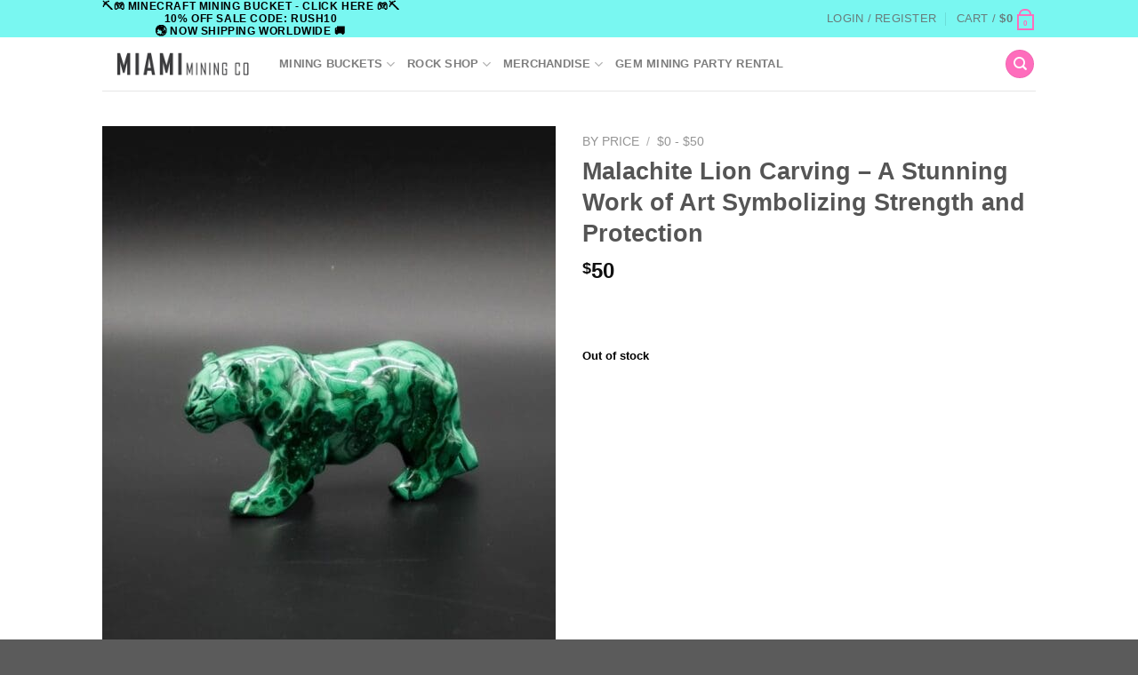

--- FILE ---
content_type: text/html; charset=UTF-8
request_url: https://miamiminingco.com/product/malachite-lion-carving-a-stunning-work-of-art-symbolizing-strength-and-protection/
body_size: 41231
content:
<!DOCTYPE html>
<html lang="en" class="loading-site no-js">
<head>
	<meta charset="UTF-8" />
	<link rel="profile" href="http://gmpg.org/xfn/11" />
	<link rel="pingback" href="https://miamiminingco.com/xmlrpc.php" />

	<script>(function(html){html.className = html.className.replace(/\bno-js\b/,'js')})(document.documentElement);</script>
<meta name='robots' content='index, follow, max-image-preview:large, max-snippet:-1, max-video-preview:-1' />
	<style>img:is([sizes="auto" i], [sizes^="auto," i]) { contain-intrinsic-size: 3000px 1500px }</style>
	<meta name="uri-translation" content="on" /><link rel="alternate" hreflang="en" href="https://miamiminingco.com/product/malachite-lion-carving-a-stunning-work-of-art-symbolizing-strength-and-protection/" />
<link rel="alternate" hreflang="sq" href="https://miamiminingco.com/sq/product/malachite-lion-carving-a-stunning-work-of-art-symbolizing-strength-and-protection/" />
<link rel="alternate" hreflang="ar" href="https://miamiminingco.com/ar/product/malachite-lion-carving-a-stunning-work-of-art-symbolizing-strength-and-protection/" />
<link rel="alternate" hreflang="hy" href="https://miamiminingco.com/hy/product/malachite-lion-carving-a-stunning-work-of-art-symbolizing-strength-and-protection/" />
<link rel="alternate" hreflang="be" href="https://miamiminingco.com/be/product/malachite-lion-carving-a-stunning-work-of-art-symbolizing-strength-and-protection/" />
<link rel="alternate" hreflang="bn" href="https://miamiminingco.com/bn/product/malachite-lion-carving-a-stunning-work-of-art-symbolizing-strength-and-protection/" />
<link rel="alternate" hreflang="bs" href="https://miamiminingco.com/bs/product/malachite-lion-carving-a-stunning-work-of-art-symbolizing-strength-and-protection/" />
<link rel="alternate" hreflang="bg" href="https://miamiminingco.com/bg/product/malachite-lion-carving-a-stunning-work-of-art-symbolizing-strength-and-protection/" />
<link rel="alternate" hreflang="zh-CN" href="https://miamiminingco.com/zh-CN/product/malachite-lion-carving-a-stunning-work-of-art-symbolizing-strength-and-protection/" />
<link rel="alternate" hreflang="zh-TW" href="https://miamiminingco.com/zh-TW/product/malachite-lion-carving-a-stunning-work-of-art-symbolizing-strength-and-protection/" />
<link rel="alternate" hreflang="hr" href="https://miamiminingco.com/hr/product/malachite-lion-carving-a-stunning-work-of-art-symbolizing-strength-and-protection/" />
<link rel="alternate" hreflang="cs" href="https://miamiminingco.com/cs/product/malachite-lion-carving-a-stunning-work-of-art-symbolizing-strength-and-protection/" />
<link rel="alternate" hreflang="da" href="https://miamiminingco.com/da/product/malachite-lion-carving-a-stunning-work-of-art-symbolizing-strength-and-protection/" />
<link rel="alternate" hreflang="nl" href="https://miamiminingco.com/nl/product/malachite-lion-carving-a-stunning-work-of-art-symbolizing-strength-and-protection/" />
<link rel="alternate" hreflang="tl" href="https://miamiminingco.com/tl/product/malachite-lion-carving-a-stunning-work-of-art-symbolizing-strength-and-protection/" />
<link rel="alternate" hreflang="fr" href="https://miamiminingco.com/fr/product/malachite-lion-carving-a-stunning-work-of-art-symbolizing-strength-and-protection/" />
<link rel="alternate" hreflang="de" href="https://miamiminingco.com/de/product/malachite-lion-carving-a-stunning-work-of-art-symbolizing-strength-and-protection/" />
<link rel="alternate" hreflang="el" href="https://miamiminingco.com/el/product/malachite-lion-carving-a-stunning-work-of-art-symbolizing-strength-and-protection/" />
<link rel="alternate" hreflang="haw" href="https://miamiminingco.com/haw/product/malachite-lion-carving-a-stunning-work-of-art-symbolizing-strength-and-protection/" />
<link rel="alternate" hreflang="he" href="https://miamiminingco.com/iw/product/malachite-lion-carving-a-stunning-work-of-art-symbolizing-strength-and-protection/" />
<link rel="alternate" hreflang="hi" href="https://miamiminingco.com/hi/product/malachite-lion-carving-a-stunning-work-of-art-symbolizing-strength-and-protection/" />
<link rel="alternate" hreflang="hu" href="https://miamiminingco.com/hu/product/malachite-lion-carving-a-stunning-work-of-art-symbolizing-strength-and-protection/" />
<link rel="alternate" hreflang="is" href="https://miamiminingco.com/is/product/malachite-lion-carving-a-stunning-work-of-art-symbolizing-strength-and-protection/" />
<link rel="alternate" hreflang="id" href="https://miamiminingco.com/id/product/malachite-lion-carving-a-stunning-work-of-art-symbolizing-strength-and-protection/" />
<link rel="alternate" hreflang="ga" href="https://miamiminingco.com/ga/product/malachite-lion-carving-a-stunning-work-of-art-symbolizing-strength-and-protection/" />
<link rel="alternate" hreflang="it" href="https://miamiminingco.com/it/product/malachite-lion-carving-a-stunning-work-of-art-symbolizing-strength-and-protection/" />
<link rel="alternate" hreflang="ja" href="https://miamiminingco.com/ja/product/malachite-lion-carving-a-stunning-work-of-art-symbolizing-strength-and-protection/" />
<link rel="alternate" hreflang="ko" href="https://miamiminingco.com/ko/product/malachite-lion-carving-a-stunning-work-of-art-symbolizing-strength-and-protection/" />
<link rel="alternate" hreflang="la" href="https://miamiminingco.com/la/product/malachite-lion-carving-a-stunning-work-of-art-symbolizing-strength-and-protection/" />
<link rel="alternate" hreflang="lt" href="https://miamiminingco.com/lt/product/malachite-lion-carving-a-stunning-work-of-art-symbolizing-strength-and-protection/" />
<link rel="alternate" hreflang="mt" href="https://miamiminingco.com/mt/product/malachite-lion-carving-a-stunning-work-of-art-symbolizing-strength-and-protection/" />
<link rel="alternate" hreflang="mn" href="https://miamiminingco.com/mn/product/malachite-lion-carving-a-stunning-work-of-art-symbolizing-strength-and-protection/" />
<link rel="alternate" hreflang="my" href="https://miamiminingco.com/my/product/malachite-lion-carving-a-stunning-work-of-art-symbolizing-strength-and-protection/" />
<link rel="alternate" hreflang="ne" href="https://miamiminingco.com/ne/product/malachite-lion-carving-a-stunning-work-of-art-symbolizing-strength-and-protection/" />
<link rel="alternate" hreflang="no" href="https://miamiminingco.com/no/product/malachite-lion-carving-a-stunning-work-of-art-symbolizing-strength-and-protection/" />
<link rel="alternate" hreflang="fa" href="https://miamiminingco.com/fa/product/malachite-lion-carving-a-stunning-work-of-art-symbolizing-strength-and-protection/" />
<link rel="alternate" hreflang="pl" href="https://miamiminingco.com/pl/product/malachite-lion-carving-a-stunning-work-of-art-symbolizing-strength-and-protection/" />
<link rel="alternate" hreflang="pt" href="https://miamiminingco.com/pt/product/malachite-lion-carving-a-stunning-work-of-art-symbolizing-strength-and-protection/" />
<link rel="alternate" hreflang="ro" href="https://miamiminingco.com/ro/product/malachite-lion-carving-a-stunning-work-of-art-symbolizing-strength-and-protection/" />
<link rel="alternate" hreflang="ru" href="https://miamiminingco.com/ru/product/malachite-lion-carving-a-stunning-work-of-art-symbolizing-strength-and-protection/" />
<link rel="alternate" hreflang="sm" href="https://miamiminingco.com/sm/product/malachite-lion-carving-a-stunning-work-of-art-symbolizing-strength-and-protection/" />
<link rel="alternate" hreflang="gd" href="https://miamiminingco.com/gd/product/malachite-lion-carving-a-stunning-work-of-art-symbolizing-strength-and-protection/" />
<link rel="alternate" hreflang="sr" href="https://miamiminingco.com/sr/product/malachite-lion-carving-a-stunning-work-of-art-symbolizing-strength-and-protection/" />
<link rel="alternate" hreflang="es" href="https://miamiminingco.com/es/product/malachite-lion-carving-a-stunning-work-of-art-symbolizing-strength-and-protection/" />
<link rel="alternate" hreflang="su" href="https://miamiminingco.com/su/product/malachite-lion-carving-a-stunning-work-of-art-symbolizing-strength-and-protection/" />
<link rel="alternate" hreflang="sw" href="https://miamiminingco.com/sw/product/malachite-lion-carving-a-stunning-work-of-art-symbolizing-strength-and-protection/" />
<link rel="alternate" hreflang="sv" href="https://miamiminingco.com/sv/product/malachite-lion-carving-a-stunning-work-of-art-symbolizing-strength-and-protection/" />
<link rel="alternate" hreflang="th" href="https://miamiminingco.com/th/product/malachite-lion-carving-a-stunning-work-of-art-symbolizing-strength-and-protection/" />
<link rel="alternate" hreflang="vi" href="https://miamiminingco.com/vi/product/malachite-lion-carving-a-stunning-work-of-art-symbolizing-strength-and-protection/" />
<link rel="alternate" hreflang="yi" href="https://miamiminingco.com/yi/product/malachite-lion-carving-a-stunning-work-of-art-symbolizing-strength-and-protection/" />
<link rel="alternate" hreflang="zu" href="https://miamiminingco.com/zu/product/malachite-lion-carving-a-stunning-work-of-art-symbolizing-strength-and-protection/" />
<meta name="viewport" content="width=device-width, initial-scale=1" /><script>window._wca = window._wca || [];</script>

	<!-- This site is optimized with the Yoast SEO Premium plugin v24.1 (Yoast SEO v24.1) - https://yoast.com/wordpress/plugins/seo/ -->
	<title>Malachite Lion Carving - A Stunning Work of Art Symbolizing Strength and Protection - Miami Mining Co - Gem Mining Buckets &amp; Crystal Collections South Florida</title>
	<link rel="canonical" href="https://miamiminingco.com/product/malachite-lion-carving-a-stunning-work-of-art-symbolizing-strength-and-protection/" />
	<meta property="og:locale" content="en_US" />
	<meta property="og:type" content="article" />
	<meta property="og:title" content="Malachite Lion Carving - A Stunning Work of Art Symbolizing Strength and Protection" />
	<meta property="og:description" content="A magnificent Lion Carving made from the stunning green gemstone Malachite. This exquisite piece is a true work of art, showcasing the skill and craftsmanship of the artisan who created it. The intricate details of this lion carving are simply breathtaking. The use of malachite stone lends a unique and stunning green color to the [...]" />
	<meta property="og:url" content="https://miamiminingco.com/product/malachite-lion-carving-a-stunning-work-of-art-symbolizing-strength-and-protection/" />
	<meta property="og:site_name" content="Miami Mining Co - Gem Mining Buckets &amp; Crystal Collections South Florida" />
	<meta property="article:publisher" content="https://www.facebook.com/profile.php?id=100069776622545" />
	<meta property="article:modified_time" content="2025-08-23T06:32:28+00:00" />
	<meta property="og:image" content="https://miamiminingco.com/wp-content/uploads/2023/02/APC_0275-hdr-scaled.jpg" />
	<meta property="og:image:width" content="1920" />
	<meta property="og:image:height" content="2560" />
	<meta property="og:image:type" content="image/jpeg" />
	<meta name="twitter:card" content="summary_large_image" />
	<meta name="twitter:label1" content="Est. reading time" />
	<meta name="twitter:data1" content="1 minute" />
	<script type="application/ld+json" class="yoast-schema-graph">{"@context":"https://schema.org","@graph":[{"@type":"WebPage","@id":"https://miamiminingco.com/product/malachite-lion-carving-a-stunning-work-of-art-symbolizing-strength-and-protection/","url":"https://miamiminingco.com/product/malachite-lion-carving-a-stunning-work-of-art-symbolizing-strength-and-protection/","name":"Malachite Lion Carving - A Stunning Work of Art Symbolizing Strength and Protection - Miami Mining Co - Gem Mining Buckets &amp; Crystal Collections South Florida","isPartOf":{"@id":"https://miamiminingco.com/#website"},"primaryImageOfPage":{"@id":"https://miamiminingco.com/product/malachite-lion-carving-a-stunning-work-of-art-symbolizing-strength-and-protection/#primaryimage"},"image":{"@id":"https://miamiminingco.com/product/malachite-lion-carving-a-stunning-work-of-art-symbolizing-strength-and-protection/#primaryimage"},"thumbnailUrl":"https://miamiminingco.com/wp-content/uploads/2023/02/APC_0275-hdr-scaled-scaled.jpg","datePublished":"2023-02-14T23:05:11+00:00","dateModified":"2025-08-23T06:32:28+00:00","breadcrumb":{"@id":"https://miamiminingco.com/product/malachite-lion-carving-a-stunning-work-of-art-symbolizing-strength-and-protection/#breadcrumb"},"inLanguage":"en","potentialAction":[{"@type":"ReadAction","target":["https://miamiminingco.com/product/malachite-lion-carving-a-stunning-work-of-art-symbolizing-strength-and-protection/"]}]},{"@type":"ImageObject","inLanguage":"en","@id":"https://miamiminingco.com/product/malachite-lion-carving-a-stunning-work-of-art-symbolizing-strength-and-protection/#primaryimage","url":"https://miamiminingco.com/wp-content/uploads/2023/02/APC_0275-hdr-scaled-scaled.jpg","contentUrl":"https://miamiminingco.com/wp-content/uploads/2023/02/APC_0275-hdr-scaled-scaled.jpg","width":1536,"height":2048,"caption":"Malachite Lion"},{"@type":"BreadcrumbList","@id":"https://miamiminingco.com/product/malachite-lion-carving-a-stunning-work-of-art-symbolizing-strength-and-protection/#breadcrumb","itemListElement":[{"@type":"ListItem","position":1,"name":"Home","item":"https://miamiminingco.com/"},{"@type":"ListItem","position":2,"name":"Rock and Mineral Shop","item":"https://miamiminingco.com/shop/"},{"@type":"ListItem","position":3,"name":"Malachite Lion Carving &#8211; A Stunning Work of Art Symbolizing Strength and Protection"}]},{"@type":"WebSite","@id":"https://miamiminingco.com/#website","url":"https://miamiminingco.com/","name":"Miami Mining Co - Gem Mining Buckets &amp; Crystal Collections South Florida","description":"","publisher":{"@id":"https://miamiminingco.com/#organization"},"potentialAction":[{"@type":"SearchAction","target":{"@type":"EntryPoint","urlTemplate":"https://miamiminingco.com/?s={search_term_string}"},"query-input":{"@type":"PropertyValueSpecification","valueRequired":true,"valueName":"search_term_string"}}],"inLanguage":"en"},{"@type":"Organization","@id":"https://miamiminingco.com/#organization","name":"Miami Mining Co - Gem Mining Buckets &amp; Crystal Collections South Florida","url":"https://miamiminingco.com/","logo":{"@type":"ImageObject","inLanguage":"en","@id":"https://miamiminingco.com/#/schema/logo/image/","url":"https://miamiminingco.com/wp-content/uploads/2022/07/Miami-Mining-Co-Bag-Label-3.5-300DPI.png","contentUrl":"https://miamiminingco.com/wp-content/uploads/2022/07/Miami-Mining-Co-Bag-Label-3.5-300DPI.png","width":1050,"height":1050,"caption":"Miami Mining Co - Gem Mining Buckets &amp; Crystal Collections South Florida"},"image":{"@id":"https://miamiminingco.com/#/schema/logo/image/"},"sameAs":["https://www.facebook.com/profile.php?id=100069776622545"]}]}</script>
	<!-- / Yoast SEO Premium plugin. -->


<link rel='dns-prefetch' href='//www.googletagmanager.com' />
<link rel='dns-prefetch' href='//stats.wp.com' />
<link rel='dns-prefetch' href='//maxcdn.bootstrapcdn.com' />
<link rel='dns-prefetch' href='//b3486940.smushcdn.com' />
<link rel='dns-prefetch' href='//hb.wpmucdn.com' />
<link href='//hb.wpmucdn.com' rel='preconnect' />
<link rel='prefetch' href='https://miamiminingco.com/wp-content/themes/flatsome/assets/js/flatsome.js?ver=51d1c732cb1803d92751' />
<link rel='prefetch' href='https://miamiminingco.com/wp-content/themes/flatsome/assets/js/chunk.slider.js?ver=3.19.3' />
<link rel='prefetch' href='https://miamiminingco.com/wp-content/themes/flatsome/assets/js/chunk.popups.js?ver=3.19.3' />
<link rel='prefetch' href='https://miamiminingco.com/wp-content/themes/flatsome/assets/js/chunk.tooltips.js?ver=3.19.3' />
<link rel='prefetch' href='https://miamiminingco.com/wp-content/themes/flatsome/assets/js/woocommerce.js?ver=60a299668ea84c875077' />
<link rel="alternate" type="application/rss+xml" title="Miami Mining Co - Gem Mining Buckets &amp; Crystal Collections South Florida &raquo; Feed" href="https://miamiminingco.com/feed/" />
<link rel="alternate" type="application/rss+xml" title="Miami Mining Co - Gem Mining Buckets &amp; Crystal Collections South Florida &raquo; Comments Feed" href="https://miamiminingco.com/comments/feed/" />
<link rel="alternate" type="application/rss+xml" title="Miami Mining Co - Gem Mining Buckets &amp; Crystal Collections South Florida &raquo; Malachite Lion Carving &#8211; A Stunning Work of Art Symbolizing Strength and Protection Comments Feed" href="https://miamiminingco.com/product/malachite-lion-carving-a-stunning-work-of-art-symbolizing-strength-and-protection/feed/" />
<script type="text/javascript">
/* <![CDATA[ */
window._wpemojiSettings = {"baseUrl":"https:\/\/s.w.org\/images\/core\/emoji\/15.0.3\/72x72\/","ext":".png","svgUrl":"https:\/\/s.w.org\/images\/core\/emoji\/15.0.3\/svg\/","svgExt":".svg","source":{"concatemoji":"https:\/\/miamiminingco.com\/wp-includes\/js\/wp-emoji-release.min.js"}};
/*! This file is auto-generated */
!function(i,n){var o,s,e;function c(e){try{var t={supportTests:e,timestamp:(new Date).valueOf()};sessionStorage.setItem(o,JSON.stringify(t))}catch(e){}}function p(e,t,n){e.clearRect(0,0,e.canvas.width,e.canvas.height),e.fillText(t,0,0);var t=new Uint32Array(e.getImageData(0,0,e.canvas.width,e.canvas.height).data),r=(e.clearRect(0,0,e.canvas.width,e.canvas.height),e.fillText(n,0,0),new Uint32Array(e.getImageData(0,0,e.canvas.width,e.canvas.height).data));return t.every(function(e,t){return e===r[t]})}function u(e,t,n){switch(t){case"flag":return n(e,"\ud83c\udff3\ufe0f\u200d\u26a7\ufe0f","\ud83c\udff3\ufe0f\u200b\u26a7\ufe0f")?!1:!n(e,"\ud83c\uddfa\ud83c\uddf3","\ud83c\uddfa\u200b\ud83c\uddf3")&&!n(e,"\ud83c\udff4\udb40\udc67\udb40\udc62\udb40\udc65\udb40\udc6e\udb40\udc67\udb40\udc7f","\ud83c\udff4\u200b\udb40\udc67\u200b\udb40\udc62\u200b\udb40\udc65\u200b\udb40\udc6e\u200b\udb40\udc67\u200b\udb40\udc7f");case"emoji":return!n(e,"\ud83d\udc26\u200d\u2b1b","\ud83d\udc26\u200b\u2b1b")}return!1}function f(e,t,n){var r="undefined"!=typeof WorkerGlobalScope&&self instanceof WorkerGlobalScope?new OffscreenCanvas(300,150):i.createElement("canvas"),a=r.getContext("2d",{willReadFrequently:!0}),o=(a.textBaseline="top",a.font="600 32px Arial",{});return e.forEach(function(e){o[e]=t(a,e,n)}),o}function t(e){var t=i.createElement("script");t.src=e,t.defer=!0,i.head.appendChild(t)}"undefined"!=typeof Promise&&(o="wpEmojiSettingsSupports",s=["flag","emoji"],n.supports={everything:!0,everythingExceptFlag:!0},e=new Promise(function(e){i.addEventListener("DOMContentLoaded",e,{once:!0})}),new Promise(function(t){var n=function(){try{var e=JSON.parse(sessionStorage.getItem(o));if("object"==typeof e&&"number"==typeof e.timestamp&&(new Date).valueOf()<e.timestamp+604800&&"object"==typeof e.supportTests)return e.supportTests}catch(e){}return null}();if(!n){if("undefined"!=typeof Worker&&"undefined"!=typeof OffscreenCanvas&&"undefined"!=typeof URL&&URL.createObjectURL&&"undefined"!=typeof Blob)try{var e="postMessage("+f.toString()+"("+[JSON.stringify(s),u.toString(),p.toString()].join(",")+"));",r=new Blob([e],{type:"text/javascript"}),a=new Worker(URL.createObjectURL(r),{name:"wpTestEmojiSupports"});return void(a.onmessage=function(e){c(n=e.data),a.terminate(),t(n)})}catch(e){}c(n=f(s,u,p))}t(n)}).then(function(e){for(var t in e)n.supports[t]=e[t],n.supports.everything=n.supports.everything&&n.supports[t],"flag"!==t&&(n.supports.everythingExceptFlag=n.supports.everythingExceptFlag&&n.supports[t]);n.supports.everythingExceptFlag=n.supports.everythingExceptFlag&&!n.supports.flag,n.DOMReady=!1,n.readyCallback=function(){n.DOMReady=!0}}).then(function(){return e}).then(function(){var e;n.supports.everything||(n.readyCallback(),(e=n.source||{}).concatemoji?t(e.concatemoji):e.wpemoji&&e.twemoji&&(t(e.twemoji),t(e.wpemoji)))}))}((window,document),window._wpemojiSettings);
/* ]]> */
</script>
<style id='wp-emoji-styles-inline-css' type='text/css'>

	img.wp-smiley, img.emoji {
		display: inline !important;
		border: none !important;
		box-shadow: none !important;
		height: 1em !important;
		width: 1em !important;
		margin: 0 0.07em !important;
		vertical-align: -0.1em !important;
		background: none !important;
		padding: 0 !important;
	}
</style>
<style id='wp-block-library-inline-css' type='text/css'>
:root{--wp-admin-theme-color:#007cba;--wp-admin-theme-color--rgb:0,124,186;--wp-admin-theme-color-darker-10:#006ba1;--wp-admin-theme-color-darker-10--rgb:0,107,161;--wp-admin-theme-color-darker-20:#005a87;--wp-admin-theme-color-darker-20--rgb:0,90,135;--wp-admin-border-width-focus:2px;--wp-block-synced-color:#7a00df;--wp-block-synced-color--rgb:122,0,223;--wp-bound-block-color:var(--wp-block-synced-color)}@media (min-resolution:192dpi){:root{--wp-admin-border-width-focus:1.5px}}.wp-element-button{cursor:pointer}:root{--wp--preset--font-size--normal:16px;--wp--preset--font-size--huge:42px}:root .has-very-light-gray-background-color{background-color:#eee}:root .has-very-dark-gray-background-color{background-color:#313131}:root .has-very-light-gray-color{color:#eee}:root .has-very-dark-gray-color{color:#313131}:root .has-vivid-green-cyan-to-vivid-cyan-blue-gradient-background{background:linear-gradient(135deg,#00d084,#0693e3)}:root .has-purple-crush-gradient-background{background:linear-gradient(135deg,#34e2e4,#4721fb 50%,#ab1dfe)}:root .has-hazy-dawn-gradient-background{background:linear-gradient(135deg,#faaca8,#dad0ec)}:root .has-subdued-olive-gradient-background{background:linear-gradient(135deg,#fafae1,#67a671)}:root .has-atomic-cream-gradient-background{background:linear-gradient(135deg,#fdd79a,#004a59)}:root .has-nightshade-gradient-background{background:linear-gradient(135deg,#330968,#31cdcf)}:root .has-midnight-gradient-background{background:linear-gradient(135deg,#020381,#2874fc)}.has-regular-font-size{font-size:1em}.has-larger-font-size{font-size:2.625em}.has-normal-font-size{font-size:var(--wp--preset--font-size--normal)}.has-huge-font-size{font-size:var(--wp--preset--font-size--huge)}.has-text-align-center{text-align:center}.has-text-align-left{text-align:left}.has-text-align-right{text-align:right}#end-resizable-editor-section{display:none}.aligncenter{clear:both}.items-justified-left{justify-content:flex-start}.items-justified-center{justify-content:center}.items-justified-right{justify-content:flex-end}.items-justified-space-between{justify-content:space-between}.screen-reader-text{border:0;clip:rect(1px,1px,1px,1px);clip-path:inset(50%);height:1px;margin:-1px;overflow:hidden;padding:0;position:absolute;width:1px;word-wrap:normal!important}.screen-reader-text:focus{background-color:#ddd;clip:auto!important;clip-path:none;color:#444;display:block;font-size:1em;height:auto;left:5px;line-height:normal;padding:15px 23px 14px;text-decoration:none;top:5px;width:auto;z-index:100000}html :where(.has-border-color){border-style:solid}html :where([style*=border-top-color]){border-top-style:solid}html :where([style*=border-right-color]){border-right-style:solid}html :where([style*=border-bottom-color]){border-bottom-style:solid}html :where([style*=border-left-color]){border-left-style:solid}html :where([style*=border-width]){border-style:solid}html :where([style*=border-top-width]){border-top-style:solid}html :where([style*=border-right-width]){border-right-style:solid}html :where([style*=border-bottom-width]){border-bottom-style:solid}html :where([style*=border-left-width]){border-left-style:solid}html :where(img[class*=wp-image-]){height:auto;max-width:100%}:where(figure){margin:0 0 1em}html :where(.is-position-sticky){--wp-admin--admin-bar--position-offset:var(--wp-admin--admin-bar--height,0px)}@media screen and (max-width:600px){html :where(.is-position-sticky){--wp-admin--admin-bar--position-offset:0px}}
</style>
<link rel='stylesheet' id='wphb-1-css' href='https://hb.wpmucdn.com/miamiminingco.com/b36773de-69e5-4427-bcdc-2193a848a4a3.css' type='text/css' media='all' />
<style id='woocommerce-inline-inline-css' type='text/css'>
.woocommerce form .form-row .required { visibility: visible; }
</style>
<link rel='stylesheet' id='dashicons-css' href='https://hb.wpmucdn.com/miamiminingco.com/cc231baf-a4a3-4230-a461-ad886fd888ba.css' type='text/css' media='all' />
<link rel='stylesheet' id='wphb-2-css' href='https://hb.wpmucdn.com/miamiminingco.com/63a0fc51-1417-44e3-a7b6-9d10288697fc.css' type='text/css' media='all' />
<link rel='stylesheet' id='nickx-fontawesome-css-css' href='//maxcdn.bootstrapcdn.com/font-awesome/4.7.0/css/font-awesome.min.css' type='text/css' media='all' />
<link rel='stylesheet' id='wphb-3-css' href='https://hb.wpmucdn.com/miamiminingco.com/0a6c6b82-9da7-4e40-9a53-7b86bb08f3fb.css' type='text/css' media='all' />
<link rel='stylesheet' id='WCPAY_EXPRESS_CHECKOUT_ECE-css' href='https://hb.wpmucdn.com/miamiminingco.com/6ba85d4b-ead0-42a8-adda-06c04f8dd3fd.css' type='text/css' media='all' />
<link rel='stylesheet' id='wphb-4-css' href='https://hb.wpmucdn.com/miamiminingco.com/21b2317d-8092-4e50-94b1-fee2cd6e2f60.css' type='text/css' media='all' />
<style id='akismet-widget-style-inline-css' type='text/css'>

			.a-stats {
				--akismet-color-mid-green: #357b49;
				--akismet-color-white: #fff;
				--akismet-color-light-grey: #f6f7f7;

				max-width: 350px;
				width: auto;
			}

			.a-stats * {
				all: unset;
				box-sizing: border-box;
			}

			.a-stats strong {
				font-weight: 600;
			}

			.a-stats a.a-stats__link,
			.a-stats a.a-stats__link:visited,
			.a-stats a.a-stats__link:active {
				background: var(--akismet-color-mid-green);
				border: none;
				box-shadow: none;
				border-radius: 8px;
				color: var(--akismet-color-white);
				cursor: pointer;
				display: block;
				font-family: -apple-system, BlinkMacSystemFont, 'Segoe UI', 'Roboto', 'Oxygen-Sans', 'Ubuntu', 'Cantarell', 'Helvetica Neue', sans-serif;
				font-weight: 500;
				padding: 12px;
				text-align: center;
				text-decoration: none;
				transition: all 0.2s ease;
			}

			/* Extra specificity to deal with TwentyTwentyOne focus style */
			.widget .a-stats a.a-stats__link:focus {
				background: var(--akismet-color-mid-green);
				color: var(--akismet-color-white);
				text-decoration: none;
			}

			.a-stats a.a-stats__link:hover {
				filter: brightness(110%);
				box-shadow: 0 4px 12px rgba(0, 0, 0, 0.06), 0 0 2px rgba(0, 0, 0, 0.16);
			}

			.a-stats .count {
				color: var(--akismet-color-white);
				display: block;
				font-size: 1.5em;
				line-height: 1.4;
				padding: 0 13px;
				white-space: nowrap;
			}
		
</style>
<link rel='stylesheet' id='woo_discount_pro_style-css' href='https://hb.wpmucdn.com/miamiminingco.com/e6911af8-2864-4e62-baaf-59e60546f2ec.css' type='text/css' media='all' />
<link rel='stylesheet' id='wphb-5-css' href='https://hb.wpmucdn.com/miamiminingco.com/8ce29414-bee5-4779-a25d-752f484a8046.css' type='text/css' media='all' />
<style id='wphb-5-inline-css' type='text/css'>
@font-face {
				font-family: "fl-icons";
				font-display: block;
				src: url(https://miamiminingco.com/wp-content/themes/flatsome/assets/css/icons/fl-icons.eot?v=3.19.3);
				src:
					url(https://miamiminingco.com/wp-content/themes/flatsome/assets/css/icons/fl-icons.eot#iefix?v=3.19.3) format("embedded-opentype"),
					url(https://miamiminingco.com/wp-content/themes/flatsome/assets/css/icons/fl-icons.woff2?v=3.19.3) format("woff2"),
					url(https://miamiminingco.com/wp-content/themes/flatsome/assets/css/icons/fl-icons.ttf?v=3.19.3) format("truetype"),
					url(https://miamiminingco.com/wp-content/themes/flatsome/assets/css/icons/fl-icons.woff?v=3.19.3) format("woff"),
					url(https://miamiminingco.com/wp-content/themes/flatsome/assets/css/icons/fl-icons.svg?v=3.19.3#fl-icons) format("svg");
			}
</style>
<link rel='stylesheet' id='flatsome-style-css' href='https://hb.wpmucdn.com/miamiminingco.com/0e5c3c5f-32b4-45d0-ae58-4cc772b63c7c.css' type='text/css' media='all' />
<script type="text/javascript">
            window._nslDOMReady = function (callback) {
                if ( document.readyState === "complete" || document.readyState === "interactive" ) {
                    callback();
                } else {
                    document.addEventListener( "DOMContentLoaded", callback );
                }
            };
            </script><script type="text/javascript" id="woocommerce-google-analytics-integration-gtag-js-after">
/* <![CDATA[ */
/* Google Analytics for WooCommerce (gtag.js) */
					window.dataLayer = window.dataLayer || [];
					function gtag(){dataLayer.push(arguments);}
					// Set up default consent state.
					for ( const mode of [{"analytics_storage":"denied","ad_storage":"denied","ad_user_data":"denied","ad_personalization":"denied","region":["AT","BE","BG","HR","CY","CZ","DK","EE","FI","FR","DE","GR","HU","IS","IE","IT","LV","LI","LT","LU","MT","NL","NO","PL","PT","RO","SK","SI","ES","SE","GB","CH"]}] || [] ) {
						gtag( "consent", "default", { "wait_for_update": 500, ...mode } );
					}
					gtag("js", new Date());
					gtag("set", "developer_id.dOGY3NW", true);
					gtag("config", "G-XBYGR6X90D", {"track_404":true,"allow_google_signals":true,"logged_in":false,"linker":{"domains":[],"allow_incoming":false},"custom_map":{"dimension1":"logged_in"}});
/* ]]> */
</script>
<script type="text/javascript" src="https://hb.wpmucdn.com/miamiminingco.com/74d42337-258a-46d2-b4bb-372e8ac2c8a4.js" id="wp-hooks-js"></script>
<script type="text/javascript" src="https://hb.wpmucdn.com/miamiminingco.com/8299bbfa-5230-4c95-9b89-f5e7bc26d9f0.js" id="wphb-6-js"></script>
<script type="text/javascript" id="wphb-7-js-extra">
/* <![CDATA[ */
var woocommerce_params = {"ajax_url":"\/wp-admin\/admin-ajax.php","wc_ajax_url":"\/?wc-ajax=%%endpoint%%"};;;var wc_single_product_params = {"i18n_required_rating_text":"Please select a rating","i18n_product_gallery_trigger_text":"View full-screen image gallery","review_rating_required":"yes","flexslider":{"rtl":false,"animation":"slide","smoothHeight":true,"directionNav":false,"controlNav":"thumbnails","slideshow":false,"animationSpeed":500,"animationLoop":false,"allowOneSlide":false},"zoom_enabled":"","zoom_options":[],"photoswipe_enabled":"1","photoswipe_options":{"shareEl":false,"closeOnScroll":false,"history":false,"hideAnimationDuration":0,"showAnimationDuration":0},"flexslider_enabled":"","gt_translate_keys":["i18n_required_rating_text"]};;;var wc_add_to_cart_params = {"ajax_url":"\/wp-admin\/admin-ajax.php","wc_ajax_url":"\/?wc-ajax=%%endpoint%%","i18n_view_cart":"View cart","cart_url":"https:\/\/miamiminingco.com\/cart\/","is_cart":"","cart_redirect_after_add":"yes","gt_translate_keys":["i18n_view_cart",{"key":"cart_url","format":"url"}]};
/* ]]> */
</script>
<script type="text/javascript" src="https://hb.wpmucdn.com/miamiminingco.com/10a058b9-360a-4bc1-a158-b5d58df525ef.js" id="wphb-7-js"></script>
<script type="text/javascript" id="WCPAY_ASSETS-js-extra">
/* <![CDATA[ */
var wcpayAssets = {"url":"https:\/\/miamiminingco.com\/wp-content\/plugins\/woocommerce-payments\/dist\/"};
/* ]]> */
</script>
<script type="text/javascript" src="https://stats.wp.com/s-202604.js" id="woocommerce-analytics-js" defer="defer" data-wp-strategy="defer"></script>
<script type="text/javascript" id="wphb-8-js-extra">
/* <![CDATA[ */
var woo_ml_public_post = {"ajax_url":"https:\/\/miamiminingco.com\/wp-admin\/admin-ajax.php","language":"en","checkbox_settings":{"enabled":"yes","label":"Yes, I want to receive your newsletter.","preselect":"no","hidden":"no"}};;;var wpm = {"ajax_url":"https:\/\/miamiminingco.com\/wp-admin\/admin-ajax.php","root":"https:\/\/miamiminingco.com\/wp-json\/","nonce_wp_rest":"36a9c8a3d9","nonce_ajax":"d724a13c5b"};
/* ]]> */
</script>
<script type="text/javascript" src="https://hb.wpmucdn.com/miamiminingco.com/fed0bb72-2715-4bd4-b8ce-57ca5692d046.js" id="wphb-8-js"></script>
<link rel="https://api.w.org/" href="https://miamiminingco.com/wp-json/" /><link rel="alternate" title="JSON" type="application/json" href="https://miamiminingco.com/wp-json/wp/v2/product/5157" /><link rel="EditURI" type="application/rsd+xml" title="RSD" href="https://miamiminingco.com/xmlrpc.php?rsd" />
<meta name="generator" content="WordPress 6.7.4" />
<meta name="generator" content="WooCommerce 9.5.1" />
<link rel='shortlink' href='https://miamiminingco.com/?p=5157' />
<link rel="alternate" title="oEmbed (JSON)" type="application/json+oembed" href="https://miamiminingco.com/wp-json/oembed/1.0/embed?url=https%3A%2F%2Fmiamiminingco.com%2Fproduct%2Fmalachite-lion-carving-a-stunning-work-of-art-symbolizing-strength-and-protection%2F" />
<link rel="alternate" title="oEmbed (XML)" type="text/xml+oembed" href="https://miamiminingco.com/wp-json/oembed/1.0/embed?url=https%3A%2F%2Fmiamiminingco.com%2Fproduct%2Fmalachite-lion-carving-a-stunning-work-of-art-symbolizing-strength-and-protection%2F&#038;format=xml" />
        <!-- MailerLite Universal -->
        <script>
            (function(w,d,e,u,f,l,n){w[f]=w[f]||function(){(w[f].q=w[f].q||[])
                .push(arguments);},l=d.createElement(e),l.async=1,l.src=u,
                n=d.getElementsByTagName(e)[0],n.parentNode.insertBefore(l,n);})
            (window,document,'script','https://assets.mailerlite.com/js/universal.js','ml');
            ml('account', '504982');
            ml('enablePopups', false);
        </script>
        <!-- End MailerLite Universal -->
        
<!-- This website runs the Product Feed PRO for WooCommerce by AdTribes.io plugin - version 13.4.0 -->
	<style>img#wpstats{display:none}</style>
		<meta property="og:url" content="https://miamiminingco.com/product/malachite-lion-carving-a-stunning-work-of-art-symbolizing-strength-and-protection/" /><meta property="og:site_name" content="Miami Mining Co - Gem Mining Buckets &amp; Crystal Collections South Florida" /><meta property="og:type" content="og:product" /><meta property="og:title" content="Malachite Lion Carving &#8211; A Stunning Work of Art Symbolizing Strength and Protection" /><meta property="og:image" content="https://miamiminingco.com/wp-content/uploads/2023/02/APC_0275-hdr-600x800.jpg" />        <!-- MailerLite Universal -->
        <script>
            (function (w, d, e, u, f, l, n) {
                w[f] = w[f] || function () {
                    (w[f].q = w[f].q || [])
                        .push(arguments);
                }, l = d.createElement(e), l.async = 1, l.src = u,
                    n = d.getElementsByTagName(e)[0], n.parentNode.insertBefore(l, n);
            })
            (window, document, 'script', 'https://assets.mailerlite.com/js/universal.js', 'ml');
            ml('account', '504982');
            ml('enablePopups', false);
        </script>
        <!-- End MailerLite Universal -->
        		<script>
			document.documentElement.className = document.documentElement.className.replace('no-js', 'js');
		</script>
				<style>
			.no-js img.lazyload {
				display: none;
			}

			figure.wp-block-image img.lazyloading {
				min-width: 150px;
			}

						.lazyload, .lazyloading {
				opacity: 0;
			}

			.lazyloaded {
				opacity: 1;
				transition: opacity 400ms;
				transition-delay: 0ms;
			}

					</style>
		<!-- Google site verification - Google for WooCommerce -->
<meta name="google-site-verification" content="lfubr35hAwFhoGMaN6an7eSeTdliOUnHfJxAzcUJ9Ro" />
	<noscript><style>.woocommerce-product-gallery{ opacity: 1 !important; }</style></noscript>
	
<!-- START Pixel Manager for WooCommerce -->

		<script>

			window.wpmDataLayer = window.wpmDataLayer || {};
			window.wpmDataLayer = Object.assign(window.wpmDataLayer, {"cart":{},"cart_item_keys":{},"version":{"number":"1.45.0","pro":false,"eligible_for_updates":false,"distro":"fms","beta":false,"show":true},"pixels":{"google":{"linker":{"settings":null},"user_id":false,"ads":{"conversion_ids":{"AW-340398621":"tdb9CI7N3d4CEJ2kqKIB"},"dynamic_remarketing":{"status":true,"id_type":"post_id","send_events_with_parent_ids":true},"google_business_vertical":"retail","phone_conversion_number":"","phone_conversion_label":""},"tcf_support":false,"consent_mode":{"is_active":false,"wait_for_update":500,"ads_data_redaction":false,"url_passthrough":true}}},"shop":{"list_name":"Product | Malachite Lion Carving - A Stunning Work of Art Symbolizing Strength and Protection","list_id":"product_malachite-lion-carving-a-stunning-work-of-art-symbolizing-strength-and-protection","page_type":"product","product_type":"simple","currency":"USD","selectors":{"addToCart":[],"beginCheckout":[]},"order_duplication_prevention":true,"view_item_list_trigger":{"test_mode":false,"background_color":"green","opacity":0.5,"repeat":true,"timeout":1000,"threshold":0.8},"variations_output":true,"session_active":true},"page":{"id":5157,"title":"Malachite Lion Carving &#8211; A Stunning Work of Art Symbolizing Strength and Protection","type":"product","categories":[],"parent":{"id":0,"title":"Malachite Lion Carving &#8211; A Stunning Work of Art Symbolizing Strength and Protection","type":"product","categories":[]}},"general":{"user_logged_in":false,"scroll_tracking_thresholds":[],"page_id":5157,"exclude_domains":[],"server_2_server":{"active":false,"ip_exclude_list":[]},"consent_management":{"explicit_consent":false},"lazy_load_pmw":false}});

		</script>

		
<!-- END Pixel Manager for WooCommerce -->
			<meta name="pm-dataLayer-meta" content="5157" class="wpmProductId"
				  data-id="5157">
					<script>
			(window.wpmDataLayer = window.wpmDataLayer || {}).products             = window.wpmDataLayer.products || {};
			window.wpmDataLayer.products[5157] = {"id":"5157","sku":"5157","price":50,"brand":"","quantity":1,"dyn_r_ids":{"post_id":"5157","sku":"5157","gpf":"woocommerce_gpf_5157","gla":"gla_5157"},"is_variable":false,"type":"simple","name":"Malachite Lion Carving - A Stunning Work of Art Symbolizing Strength and Protection","category":["$0 - $50","Animal Shapes","Black","By Color","BY PRICE","Gift Ideas","Green","Malachite"],"is_variation":false};
					</script>
					<script  type="text/javascript">
				!function(f,b,e,v,n,t,s){if(f.fbq)return;n=f.fbq=function(){n.callMethod?
					n.callMethod.apply(n,arguments):n.queue.push(arguments)};if(!f._fbq)f._fbq=n;
					n.push=n;n.loaded=!0;n.version='2.0';n.queue=[];t=b.createElement(e);t.async=!0;
					t.src=v;s=b.getElementsByTagName(e)[0];s.parentNode.insertBefore(t,s)}(window,
					document,'script','https://connect.facebook.net/en_US/fbevents.js');
			</script>
			<!-- WooCommerce Facebook Integration Begin -->
			<script  type="text/javascript">

				fbq('init', '399068071541845', {}, {
    "agent": "woocommerce-9.5.1-3.3.1"
});

				fbq( 'track', 'PageView', {
    "source": "woocommerce",
    "version": "9.5.1",
    "pluginVersion": "3.3.1"
} );

				document.addEventListener( 'DOMContentLoaded', function() {
					// Insert placeholder for events injected when a product is added to the cart through AJAX.
					document.body.insertAdjacentHTML( 'beforeend', '<div class=\"wc-facebook-pixel-event-placeholder\"></div>' );
				}, false );

			</script>
			<!-- WooCommerce Facebook Integration End -->
			<style class='wp-fonts-local' type='text/css'>
@font-face{font-family:Inter;font-style:normal;font-weight:300 900;font-display:fallback;src:url('https://miamiminingco.com/wp-content/plugins/woocommerce/assets/fonts/Inter-VariableFont_slnt,wght.woff2') format('woff2');font-stretch:normal;}
@font-face{font-family:Cardo;font-style:normal;font-weight:400;font-display:fallback;src:url('https://miamiminingco.com/wp-content/plugins/woocommerce/assets/fonts/cardo_normal_400.woff2') format('woff2');}
</style>
<link rel="icon" href="https://b3486940.smushcdn.com/3486940/wp-content/uploads/2021/06/cropped-Site-Icon-Miami-Mining-32x32.png?lossy=2&strip=1&webp=0" sizes="32x32" />
<link rel="icon" href="https://b3486940.smushcdn.com/3486940/wp-content/uploads/2021/06/cropped-Site-Icon-Miami-Mining-192x192.png?lossy=2&strip=1&webp=0" sizes="192x192" />
<link rel="apple-touch-icon" href="https://b3486940.smushcdn.com/3486940/wp-content/uploads/2021/06/cropped-Site-Icon-Miami-Mining-180x180.png?lossy=2&strip=1&webp=0" />
<meta name="msapplication-TileImage" content="https://miamiminingco.com/wp-content/uploads/2021/06/cropped-Site-Icon-Miami-Mining-270x270.png" />
<style id="custom-css" type="text/css">:root {--primary-color: #fe6dbc;--fs-color-primary: #fe6dbc;--fs-color-secondary: #fe6dbc;--fs-color-success: #000000;--fs-color-alert: #b20000;--fs-experimental-link-color: #000000;--fs-experimental-link-color-hover: #000000;}.tooltipster-base {--tooltip-color: #fff;--tooltip-bg-color: #000;}.off-canvas-right .mfp-content, .off-canvas-left .mfp-content {--drawer-width: 300px;}.off-canvas .mfp-content.off-canvas-cart {--drawer-width: 360px;}.header-main{height: 60px}#logo img{max-height: 60px}#logo{width:169px;}.header-bottom{min-height: 10px}.header-top{min-height: 30px}.transparent .header-main{height: 30px}.transparent #logo img{max-height: 30px}.has-transparent + .page-title:first-of-type,.has-transparent + #main > .page-title,.has-transparent + #main > div > .page-title,.has-transparent + #main .page-header-wrapper:first-of-type .page-title{padding-top: 60px;}.header.show-on-scroll,.stuck .header-main{height:70px!important}.stuck #logo img{max-height: 70px!important}.search-form{ width: 10%;}.header-bg-color {background-color: rgba(255,255,255,0.9)}.header-bottom {background-color: #f1f1f1}.top-bar-nav > li > a{line-height: 16px }.header-main .nav > li > a{line-height: 16px }.stuck .header-main .nav > li > a{line-height: 50px }@media (max-width: 549px) {.header-main{height: 60px}#logo img{max-height: 60px}}.nav-dropdown{font-size:100%}.header-top{background-color:#79f7f1!important;}body{color: #000000}.widget:where(:not(.widget_shopping_cart)) a{color: #000000;}.widget:where(:not(.widget_shopping_cart)) a:hover{color: #000000;}.widget .tagcloud a:hover{border-color: #000000; background-color: #000000;}.current .breadcrumb-step, [data-icon-label]:after, .button#place_order,.button.checkout,.checkout-button,.single_add_to_cart_button.button, .sticky-add-to-cart-select-options-button{background-color: #fe6bdc!important }.badge-inner.on-sale{background-color: #e40505}.shop-page-title.featured-title .title-bg{ background-image: url(https://b3486940.smushcdn.com/3486940/wp-content/uploads/2023/02/APC_0275-hdr-scaled-scaled.jpg?lossy=2&strip=1&webp=0)!important;}@media screen and (min-width: 550px){.products .box-vertical .box-image{min-width: 247px!important;width: 247px!important;}}.nav-vertical-fly-out > li + li {border-top-width: 1px; border-top-style: solid;}.label-new.menu-item > a:after{content:"New";}.label-hot.menu-item > a:after{content:"Hot";}.label-sale.menu-item > a:after{content:"Sale";}.label-popular.menu-item > a:after{content:"Popular";}</style>		<style type="text/css" id="wp-custom-css">
			.highlight {
    background-color: rgba(0, 0, 0, 0.4); /* Grey with 50% opacity */
}
.search-form-container {
    text-align: center;
    margin-top: 20px;
}

#mineral-search {
    width: 300px;
    padding: 10px;
    margin-right: 10px;
}

#suggestions {
    margin-top: 10px;
    background: #f9f9f9;
    border: 1px solid #ccc;
    width: 300px;
}

#suggestions p {
    padding: 10px;
    cursor: pointer;
    margin: 0;
}

#suggestions p:hover {
    background-color: #ececec;
}

p a, table a { /* Targets links within paragraphs and tables only */
    font-weight: bold; /* Makes the text bold */
}
		</style>
		<style id="kirki-inline-styles"></style><style id="wpforms-css-vars-root">
				:root {
					--wpforms-field-border-radius: 3px;
--wpforms-field-border-style: solid;
--wpforms-field-border-size: 1px;
--wpforms-field-background-color: #ffffff;
--wpforms-field-border-color: rgba( 0, 0, 0, 0.25 );
--wpforms-field-border-color-spare: rgba( 0, 0, 0, 0.25 );
--wpforms-field-text-color: rgba( 0, 0, 0, 0.7 );
--wpforms-field-menu-color: #ffffff;
--wpforms-label-color: rgba( 0, 0, 0, 0.85 );
--wpforms-label-sublabel-color: rgba( 0, 0, 0, 0.55 );
--wpforms-label-error-color: #d63637;
--wpforms-button-border-radius: 3px;
--wpforms-button-border-style: none;
--wpforms-button-border-size: 1px;
--wpforms-button-background-color: #066aab;
--wpforms-button-border-color: #066aab;
--wpforms-button-text-color: #ffffff;
--wpforms-page-break-color: #066aab;
--wpforms-background-image: none;
--wpforms-background-position: center center;
--wpforms-background-repeat: no-repeat;
--wpforms-background-size: cover;
--wpforms-background-width: 100px;
--wpforms-background-height: 100px;
--wpforms-background-color: rgba( 0, 0, 0, 0 );
--wpforms-background-url: none;
--wpforms-container-padding: 0px;
--wpforms-container-border-style: none;
--wpforms-container-border-width: 1px;
--wpforms-container-border-color: #000000;
--wpforms-container-border-radius: 3px;
--wpforms-field-size-input-height: 43px;
--wpforms-field-size-input-spacing: 15px;
--wpforms-field-size-font-size: 16px;
--wpforms-field-size-line-height: 19px;
--wpforms-field-size-padding-h: 14px;
--wpforms-field-size-checkbox-size: 16px;
--wpforms-field-size-sublabel-spacing: 5px;
--wpforms-field-size-icon-size: 1;
--wpforms-label-size-font-size: 16px;
--wpforms-label-size-line-height: 19px;
--wpforms-label-size-sublabel-font-size: 14px;
--wpforms-label-size-sublabel-line-height: 17px;
--wpforms-button-size-font-size: 17px;
--wpforms-button-size-height: 41px;
--wpforms-button-size-padding-h: 15px;
--wpforms-button-size-margin-top: 10px;
--wpforms-container-shadow-size-box-shadow: none;

				}
			</style></head>

<body class="product-template-default single single-product postid-5157 theme-flatsome woocommerce woocommerce-page woocommerce-no-js lightbox nav-dropdown-has-arrow nav-dropdown-has-shadow nav-dropdown-has-border">


<a class="skip-link screen-reader-text" href="#main">Skip to content</a>

<div id="wrapper">

	
	<header id="header" class="header ">
		<div class="header-wrapper">
			<div id="top-bar" class="header-top hide-for-sticky">
    <div class="flex-row container">
      <div class="flex-col hide-for-medium flex-left">
          <ul class="nav nav-left medium-nav-center nav-small  nav-divided nav-uppercase">
              <li class="html custom html_topbar_left"><div style="text-align: center;">
    <p class="uppercase">
        <a href="https://miamiminingco.com/product/minecraft-mining-bucket-real-life-treasures-with-minecraft-mining-kit/">
            <strong>⛏️🎮 MINECRAFT MINING BUCKET - CLICK HERE 🎮⛏️</strong>
        </a>
    </p>
    <p class="uppercase">
        <strong>10% OFF SALE CODE: RUSH10</strong>
    </p>
    <!-- Adding the "Now Shipping Worldwide" message -->
    <p class="uppercase">
        <strong> 🌏 NOW SHIPPING WORLDWIDE 🚚</strong>
    </p>
</div>
</li>          </ul>
      </div>

      <div class="flex-col hide-for-medium flex-center">
          <ul class="nav nav-center nav-small  nav-divided nav-uppercase">
                        </ul>
      </div>

      <div class="flex-col hide-for-medium flex-right">
         <ul class="nav top-bar-nav nav-right nav-small  nav-divided nav-uppercase">
              
<li class="account-item has-icon" >

	<a href="https://miamiminingco.com/my-account/" class="nav-top-link nav-top-not-logged-in is-small is-small" title="Login" >
					<span>
			Login / Register			</span>
				</a>




</li>
<li class="cart-item has-icon has-dropdown">

<a href="https://miamiminingco.com/cart/" class="header-cart-link is-small" title="Cart" >

<span class="header-cart-title">
   Cart   /      <span class="cart-price"><span class="woocommerce-Price-amount amount"><bdi><span class="woocommerce-Price-currencySymbol">&#36;</span>0</bdi></span></span>
  </span>

    <span class="cart-icon image-icon">
    <strong>0</strong>
  </span>
  </a>

 <ul class="nav-dropdown nav-dropdown-default">
    <li class="html widget_shopping_cart">
      <div class="widget_shopping_cart_content">
        

	<div class="ux-mini-cart-empty flex flex-row-col text-center pt pb">
				<div class="ux-mini-cart-empty-icon">
			<svg xmlns="http://www.w3.org/2000/svg" viewBox="0 0 17 19" style="opacity:.1;height:80px;">
				<path d="M8.5 0C6.7 0 5.3 1.2 5.3 2.7v2H2.1c-.3 0-.6.3-.7.7L0 18.2c0 .4.2.8.6.8h15.7c.4 0 .7-.3.7-.7v-.1L15.6 5.4c0-.3-.3-.6-.7-.6h-3.2v-2c0-1.6-1.4-2.8-3.2-2.8zM6.7 2.7c0-.8.8-1.4 1.8-1.4s1.8.6 1.8 1.4v2H6.7v-2zm7.5 3.4 1.3 11.5h-14L2.8 6.1h2.5v1.4c0 .4.3.7.7.7.4 0 .7-.3.7-.7V6.1h3.5v1.4c0 .4.3.7.7.7s.7-.3.7-.7V6.1h2.6z" fill-rule="evenodd" clip-rule="evenodd" fill="currentColor"></path>
			</svg>
		</div>
				<p class="woocommerce-mini-cart__empty-message empty">No products in the cart.</p>
					<p class="return-to-shop">
				<a class="button primary wc-backward" href="https://miamiminingco.com/shop/">
					Return to shop				</a>
			</p>
				</div>


      </div>
    </li>
     </ul>

</li>
          </ul>
      </div>

            <div class="flex-col show-for-medium flex-grow">
          <ul class="nav nav-center nav-small mobile-nav  nav-divided nav-uppercase">
              <li class="html custom html_topbar_left"><div style="text-align: center;">
    <p class="uppercase">
        <a href="https://miamiminingco.com/product/minecraft-mining-bucket-real-life-treasures-with-minecraft-mining-kit/">
            <strong>⛏️🎮 MINECRAFT MINING BUCKET - CLICK HERE 🎮⛏️</strong>
        </a>
    </p>
    <p class="uppercase">
        <strong>10% OFF SALE CODE: RUSH10</strong>
    </p>
    <!-- Adding the "Now Shipping Worldwide" message -->
    <p class="uppercase">
        <strong> 🌏 NOW SHIPPING WORLDWIDE 🚚</strong>
    </p>
</div>
</li>          </ul>
      </div>
      
    </div>
</div>
<div id="masthead" class="header-main hide-for-sticky">
      <div class="header-inner flex-row container logo-left medium-logo-center" role="navigation">

          <!-- Logo -->
          <div id="logo" class="flex-col logo">
            
<!-- Header logo -->
<a href="https://miamiminingco.com/" title="Miami Mining Co &#8211; Gem Mining Buckets &amp; Crystal Collections South Florida" rel="home">
		<img width="400" height="84" data-src="https://b3486940.smushcdn.com/3486940/wp-content/uploads/2021/06/Miami-Mining-Co-word-logo.png?lossy=2&strip=1&webp=0" class="header_logo header-logo lazyload" alt="Miami Mining Co &#8211; Gem Mining Buckets &amp; Crystal Collections South Florida" data-srcset="https://b3486940.smushcdn.com/3486940/wp-content/uploads/2021/06/Miami-Mining-Co-word-logo.png?lossy=2&amp;strip=1&amp;webp=0 400w, https://b3486940.smushcdn.com/3486940/wp-content/uploads/2021/06/Miami-Mining-Co-word-logo.png?size=204x43&amp;lossy=2&amp;strip=1&amp;webp=0 204w" data-sizes="(max-width: 400px) 100vw, 400px" src="[data-uri]" style="--smush-placeholder-width: 400px; --smush-placeholder-aspect-ratio: 400/84;" /><img  width="400" height="84" data-src="https://b3486940.smushcdn.com/3486940/wp-content/uploads/2021/06/Miami-Mining-Co-word-logo.png?lossy=2&strip=1&webp=0" class="header-logo-dark lazyload" alt="Miami Mining Co &#8211; Gem Mining Buckets &amp; Crystal Collections South Florida" data-srcset="https://b3486940.smushcdn.com/3486940/wp-content/uploads/2021/06/Miami-Mining-Co-word-logo.png?lossy=2&amp;strip=1&amp;webp=0 400w, https://b3486940.smushcdn.com/3486940/wp-content/uploads/2021/06/Miami-Mining-Co-word-logo.png?size=204x43&amp;lossy=2&amp;strip=1&amp;webp=0 204w" data-sizes="(max-width: 400px) 100vw, 400px" src="[data-uri]" style="--smush-placeholder-width: 400px; --smush-placeholder-aspect-ratio: 400/84;" /></a>
          </div>

          <!-- Mobile Left Elements -->
          <div class="flex-col show-for-medium flex-left">
            <ul class="mobile-nav nav nav-left ">
              <li class="nav-icon has-icon">
  		<a href="#" data-open="#main-menu" data-pos="left" data-bg="main-menu-overlay" data-color="" class="is-small" aria-label="Menu" aria-controls="main-menu" aria-expanded="false">

		  <i class="icon-menu" ></i>
		  		</a>
	</li>
<li class="header-search header-search-dropdown has-icon has-dropdown menu-item-has-children">
	<div class="header-button">	<a href="#" aria-label="Search" class="icon primary button circle is-small"><i class="icon-search" ></i></a>
	</div>	<ul class="nav-dropdown nav-dropdown-default">
	 	<li class="header-search-form search-form html relative has-icon">
	<div class="header-search-form-wrapper">
		<div class="searchform-wrapper ux-search-box relative is-normal"><form role="search" method="get" class="searchform" action="https://miamiminingco.com/">
	<div class="flex-row relative">
						<div class="flex-col flex-grow">
			<label class="screen-reader-text" for="woocommerce-product-search-field-0">Search for:</label>
			<input type="search" id="woocommerce-product-search-field-0" class="search-field mb-0" placeholder="Search&hellip;" value="" name="s" />
			<input type="hidden" name="post_type" value="product" />
					</div>
		<div class="flex-col">
			<button type="submit" value="Search" class="ux-search-submit submit-button secondary button  icon mb-0" aria-label="Submit">
				<i class="icon-search" ></i>			</button>
		</div>
	</div>
	<div class="live-search-results text-left z-top"></div>
</form>
</div>	</div>
</li>
	</ul>
</li>
            </ul>
          </div>

          <!-- Left Elements -->
          <div class="flex-col hide-for-medium flex-left
            flex-grow">
            <ul class="header-nav header-nav-main nav nav-left  nav-uppercase" >
              <li id="menu-item-10161" class="menu-item menu-item-type-custom menu-item-object-custom menu-item-has-children menu-item-10161 menu-item-design-default has-dropdown"><a href="https://miamiminingco.com/product-category/mining-bucket/" class="nav-top-link" aria-expanded="false" aria-haspopup="menu">Mining Buckets<i class="icon-angle-down" ></i></a>
<ul class="sub-menu nav-dropdown nav-dropdown-default">
	<li id="menu-item-10168" class="menu-item menu-item-type-custom menu-item-object-custom menu-item-has-children menu-item-10168 nav-dropdown-col"><a href="https://miamiminingco.com/product-category/mining-bucket/">GEM MINING BUCKET</a>
	<ul class="sub-menu nav-column nav-dropdown-default">
		<li id="menu-item-10162" class="menu-item menu-item-type-custom menu-item-object-custom menu-item-10162"><a href="https://miamiminingco.com/product/ultimate-gem-mining-bucket/">Ultimate Mining Bucket</a></li>
		<li id="menu-item-10163" class="menu-item menu-item-type-custom menu-item-object-custom menu-item-10163"><a href="https://miamiminingco.com/product/gem-mining-kit-12-pounds-of-adventure-discover-gems-and-minerals-with-our-authentic-mining-kit/">12 lbs Gem Mining Bucket</a></li>
		<li id="menu-item-10164" class="menu-item menu-item-type-custom menu-item-object-custom menu-item-10164"><a href="https://miamiminingco.com/product/gem-mining-8-pounds-of-excitement-discover-gems-and-minerals-with-our-authentic-kit/">8 lbs Gem Mining Bucket</a></li>
		<li id="menu-item-10165" class="menu-item menu-item-type-custom menu-item-object-custom menu-item-10165"><a href="https://miamiminingco.com/product/authentic-gem-mining-kit/">3 lbs Gemining Bucket</a></li>
		<li id="menu-item-10166" class="menu-item menu-item-type-custom menu-item-object-custom menu-item-10166"><a href="https://miamiminingco.com/product/bag-of-crystals-rocks-galore-unearth-a-world-of-gems-with-our-bags-of-rocks-and-crystals/">Bag of Crystals</a></li>
	</ul>
</li>
	<li id="menu-item-10167" class="menu-item menu-item-type-custom menu-item-object-custom menu-item-has-children menu-item-10167 nav-dropdown-col"><a href="https://miamiminingco.com/product-category/mining-bucket/">EDUCATIONAL MINING BUCKETS</a>
	<ul class="sub-menu nav-column nav-dropdown-default">
		<li id="menu-item-10169" class="menu-item menu-item-type-custom menu-item-object-custom menu-item-10169"><a href="https://miamiminingco.com/product/ultimate-gem-mining-bucket/">Ultimate Mining Bucket</a></li>
		<li id="menu-item-10170" class="menu-item menu-item-type-custom menu-item-object-custom menu-item-10170"><a href="https://miamiminingco.com/product/fossil-dig-kit-for-beginners/">Fossil Dig Bucket</a></li>
		<li id="menu-item-10171" class="menu-item menu-item-type-custom menu-item-object-custom menu-item-10171"><a href="https://miamiminingco.com/product/seashell-dig-kit-discover-the-beauty-of-seashells-and-types-of-seashells-for-sale/">Seashell Mining Bucket</a></li>
		<li id="menu-item-10172" class="menu-item menu-item-type-custom menu-item-object-custom menu-item-10172"><a href="https://miamiminingco.com/product/fools-gold-mining-bucket-pyrite/">Fools Gold Mining Bucket</a></li>
	</ul>
</li>
	<li id="menu-item-10173" class="menu-item menu-item-type-custom menu-item-object-custom menu-item-has-children menu-item-10173 nav-dropdown-col"><a href="https://miamiminingco.com/product-category/mining-bucket/">PREMIUM MINING BUCKET</a>
	<ul class="sub-menu nav-column nav-dropdown-default">
		<li id="menu-item-10174" class="menu-item menu-item-type-custom menu-item-object-custom menu-item-10174"><a href="https://miamiminingco.com/product/ultimate-gem-mining-bucket/">Ultimate Mining Bucket</a></li>
		<li id="menu-item-10175" class="menu-item menu-item-type-custom menu-item-object-custom menu-item-10175"><a href="https://miamiminingco.com/product/tumbled-stone-mining-bucket/">Tumbled Stone Mining Bucket</a></li>
		<li id="menu-item-10176" class="menu-item menu-item-type-custom menu-item-object-custom menu-item-10176"><a href="https://miamiminingco.com/product/authentic-herkimer-diamond-mining-kit/">Herkimer Diamond Bucket</a></li>
	</ul>
</li>
	<li id="menu-item-10179" class="menu-item menu-item-type-custom menu-item-object-custom menu-item-has-children menu-item-10179 nav-dropdown-col"><a href="https://miamiminingco.com/product-category/mining-bucket/">THEMED MINING BUCKET</a>
	<ul class="sub-menu nav-column nav-dropdown-default">
		<li id="menu-item-10180" class="menu-item menu-item-type-custom menu-item-object-custom menu-item-10180"><a href="https://miamiminingco.com/product/minecraft-mining-bucket-real-life-treasures-with-minecraft-mining-kit/">Minecraft Mining Bucket</a></li>
	</ul>
</li>
</ul>
</li>
<li id="menu-item-10181" class="menu-item menu-item-type-custom menu-item-object-custom menu-item-has-children menu-item-10181 menu-item-design-default has-dropdown"><a href="https://miamiminingco.com/shop/" class="nav-top-link" aria-expanded="false" aria-haspopup="menu">ROCK SHOP<i class="icon-angle-down" ></i></a>
<ul class="sub-menu nav-dropdown nav-dropdown-default">
	<li id="menu-item-10190" class="menu-item menu-item-type-custom menu-item-object-custom menu-item-has-children menu-item-10190 nav-dropdown-col"><a href="https://miamiminingco.com/shop/"><strong>BY NAME</strong></a>
	<ul class="sub-menu nav-column nav-dropdown-default">
		<li id="menu-item-10191" class="menu-item menu-item-type-custom menu-item-object-custom menu-item-10191"><a href="https://miamiminingco.com/product-category/aquamarine/">Aquamarine</a></li>
		<li id="menu-item-10192" class="menu-item menu-item-type-custom menu-item-object-custom menu-item-10192"><a href="https://miamiminingco.com/product-category/azurite/">Azurite</a></li>
		<li id="menu-item-10193" class="menu-item menu-item-type-custom menu-item-object-custom menu-item-10193"><a href="https://miamiminingco.com/product-category/barite/">Barite</a></li>
		<li id="menu-item-10194" class="menu-item menu-item-type-custom menu-item-object-custom menu-item-10194"><a href="https://miamiminingco.com/product-category/brucite/">Brucite</a></li>
		<li id="menu-item-10195" class="menu-item menu-item-type-custom menu-item-object-custom menu-item-10195"><a href="https://miamiminingco.com/product-category/cerussite/">Cerussite</a></li>
		<li id="menu-item-10196" class="menu-item menu-item-type-custom menu-item-object-custom menu-item-10196"><a href="https://miamiminingco.com/product-category/chrysocolla/">Chrysocolla</a></li>
		<li id="menu-item-10209" class="menu-item menu-item-type-custom menu-item-object-custom menu-item-10209"><a href="https://miamiminingco.com/product-category/copper/">Copper</a></li>
		<li id="menu-item-10197" class="menu-item menu-item-type-custom menu-item-object-custom menu-item-10197"><a href="https://miamiminingco.com/product-category/galena/">Galena</a></li>
		<li id="menu-item-10215" class="menu-item menu-item-type-custom menu-item-object-custom menu-item-10215"><a href="https://miamiminingco.com/product-category/geodes/">Geodes</a></li>
		<li id="menu-item-10198" class="menu-item menu-item-type-custom menu-item-object-custom menu-item-10198"><a href="https://miamiminingco.com/product-category/grape-agate/">Grape Agate</a></li>
		<li id="menu-item-10199" class="menu-item menu-item-type-custom menu-item-object-custom menu-item-10199"><a href="https://miamiminingco.com/product-category/hackmanite/">Hackmanite</a></li>
		<li id="menu-item-10200" class="menu-item menu-item-type-custom menu-item-object-custom menu-item-10200"><a href="https://miamiminingco.com/product-category/herkimer-diamond/">Herkimer Diamond</a></li>
		<li id="menu-item-10244" class="menu-item menu-item-type-custom menu-item-object-custom menu-item-10244"><a href="https://miamiminingco.com/product-category/jasper/">Jasper</a></li>
		<li id="menu-item-10210" class="menu-item menu-item-type-custom menu-item-object-custom menu-item-10210"><a href="https://miamiminingco.com/product-category/malachite/">Malachite</a></li>
		<li id="menu-item-10211" class="menu-item menu-item-type-custom menu-item-object-custom menu-item-10211"><a href="https://miamiminingco.com/product-category/opals/">Opals</a></li>
		<li id="menu-item-10201" class="menu-item menu-item-type-custom menu-item-object-custom menu-item-10201"><a href="https://miamiminingco.com/product-category/peridot/">Peridot</a></li>
		<li id="menu-item-10202" class="menu-item menu-item-type-custom menu-item-object-custom menu-item-10202"><a href="https://miamiminingco.com/product-category/pyrite/">Pyrite</a></li>
		<li id="menu-item-10203" class="menu-item menu-item-type-custom menu-item-object-custom menu-item-has-children menu-item-10203"><a href="https://miamiminingco.com/product-category/quartz/"><strong>QUARTZ</strong></a>
		<ul class="sub-menu nav-column nav-dropdown-default">
			<li id="menu-item-10214" class="menu-item menu-item-type-custom menu-item-object-custom menu-item-10214"><a href="https://miamiminingco.com/product-category/amethyst/">Amethyst</a></li>
			<li id="menu-item-10213" class="menu-item menu-item-type-custom menu-item-object-custom menu-item-10213"><a href="https://miamiminingco.com/product-category/citrine/">Citrine</a></li>
			<li id="menu-item-10212" class="menu-item menu-item-type-custom menu-item-object-custom menu-item-10212"><a href="https://miamiminingco.com/product-category/rose-quartz/">Rose Quartz</a></li>
		</ul>
</li>
		<li id="menu-item-10204" class="menu-item menu-item-type-custom menu-item-object-custom menu-item-10204"><a href="https://miamiminingco.com/product-category/ruby/">Ruby</a></li>
		<li id="menu-item-10205" class="menu-item menu-item-type-custom menu-item-object-custom menu-item-10205"><a href="https://miamiminingco.com/product-category/sapphire/">Sapphire</a></li>
		<li id="menu-item-10243" class="menu-item menu-item-type-custom menu-item-object-custom menu-item-has-children menu-item-10243"><a href="https://miamiminingco.com/product-category/tektite/"><strong>Tektite</strong></a>
		<ul class="sub-menu nav-column nav-dropdown-default">
			<li id="menu-item-10242" class="menu-item menu-item-type-custom menu-item-object-custom menu-item-10242"><a href="https://miamiminingco.com/product-category/tektite/moldavite/">Moldavite</a></li>
		</ul>
</li>
		<li id="menu-item-10206" class="menu-item menu-item-type-custom menu-item-object-custom menu-item-10206"><a href="https://miamiminingco.com/product-category/topaz/">Topaz</a></li>
		<li id="menu-item-10207" class="menu-item menu-item-type-custom menu-item-object-custom menu-item-10207"><a href="https://miamiminingco.com/product-category/turquoise/">Turquoise</a></li>
		<li id="menu-item-10208" class="menu-item menu-item-type-custom menu-item-object-custom menu-item-10208"><a href="https://miamiminingco.com/product-category/wulfenite/">Wulfenite</a></li>
	</ul>
</li>
	<li id="menu-item-10216" class="menu-item menu-item-type-custom menu-item-object-custom menu-item-has-children menu-item-10216 nav-dropdown-col"><a href="https://miamiminingco.com/product-category/search-by-color/"><strong>BY COLOR</strong></a>
	<ul class="sub-menu nav-column nav-dropdown-default">
		<li id="menu-item-10217" class="menu-item menu-item-type-custom menu-item-object-custom menu-item-10217"><a href="https://miamiminingco.com/product-category/search-by-color/metallic/">Metallic</a></li>
		<li id="menu-item-10231" class="menu-item menu-item-type-custom menu-item-object-custom menu-item-10231"><a href="https://miamiminingco.com/product-category/search-by-color/multicolored/">Multicolored</a></li>
		<li id="menu-item-10230" class="menu-item menu-item-type-custom menu-item-object-custom menu-item-10230"><a href="https://miamiminingco.com/product-category/search-by-color/banded/">Banded</a></li>
		<li id="menu-item-10219" class="menu-item menu-item-type-custom menu-item-object-custom menu-item-10219"><a href="https://miamiminingco.com/product-category/search-by-color/colorless/">Colorless</a></li>
		<li id="menu-item-10218" class="menu-item menu-item-type-custom menu-item-object-custom menu-item-10218"><a href="https://miamiminingco.com/product-category/search-by-color/white/">White</a></li>
		<li id="menu-item-10221" class="menu-item menu-item-type-custom menu-item-object-custom menu-item-10221"><a href="https://miamiminingco.com/product-category/search-by-color/red/">Red</a></li>
		<li id="menu-item-10226" class="menu-item menu-item-type-custom menu-item-object-custom menu-item-10226"><a href="https://miamiminingco.com/product-category/search-by-color/pink/">Pink</a></li>
		<li id="menu-item-10224" class="menu-item menu-item-type-custom menu-item-object-custom menu-item-10224"><a href="https://miamiminingco.com/product-category/search-by-color/orange/">Orange</a></li>
		<li id="menu-item-10225" class="menu-item menu-item-type-custom menu-item-object-custom menu-item-10225"><a href="https://miamiminingco.com/product-category/search-by-color/brown/">Brown</a></li>
		<li id="menu-item-10223" class="menu-item menu-item-type-custom menu-item-object-custom menu-item-10223"><a href="https://miamiminingco.com/product-category/search-by-color/yellow/">Yellow</a></li>
		<li id="menu-item-10222" class="menu-item menu-item-type-custom menu-item-object-custom menu-item-10222"><a href="https://miamiminingco.com/product-category/search-by-color/green/">Green</a></li>
		<li id="menu-item-10220" class="menu-item menu-item-type-custom menu-item-object-custom menu-item-10220"><a href="https://miamiminingco.com/product-category/search-by-color/blue/">Blue</a></li>
		<li id="menu-item-10227" class="menu-item menu-item-type-custom menu-item-object-custom menu-item-10227"><a href="https://miamiminingco.com/product-category/search-by-color/purple/">Purple</a></li>
		<li id="menu-item-10228" class="menu-item menu-item-type-custom menu-item-object-custom menu-item-10228"><a href="https://miamiminingco.com/product-category/search-by-color/gray/">Gray</a></li>
		<li id="menu-item-10229" class="menu-item menu-item-type-custom menu-item-object-custom menu-item-10229"><a href="https://miamiminingco.com/product-category/search-by-color/black/">Black</a></li>
	</ul>
</li>
	<li id="menu-item-10232" class="menu-item menu-item-type-custom menu-item-object-custom menu-item-has-children menu-item-10232 nav-dropdown-col"><a href="https://miamiminingco.com/product-category/by-price/"><strong>BY PRICE</strong></a>
	<ul class="sub-menu nav-column nav-dropdown-default">
		<li id="menu-item-10233" class="menu-item menu-item-type-custom menu-item-object-custom menu-item-10233"><a href="https://miamiminingco.com/product-category/by-price/0-50/">$0 – $50</a></li>
		<li id="menu-item-10234" class="menu-item menu-item-type-custom menu-item-object-custom menu-item-10234"><a href="https://miamiminingco.com/product-category/by-price/50-100/">$50 – $100</a></li>
		<li id="menu-item-10235" class="menu-item menu-item-type-custom menu-item-object-custom menu-item-10235"><a href="https://miamiminingco.com/product-category/by-price/100-500/">$100 – $500</a></li>
		<li id="menu-item-10236" class="menu-item menu-item-type-custom menu-item-object-custom menu-item-10236"><a href="https://miamiminingco.com/product-category/by-price/500-1000/">$500 – $1,000</a></li>
		<li id="menu-item-10237" class="menu-item menu-item-type-custom menu-item-object-custom menu-item-10237"><a href="https://miamiminingco.com/product-category/by-price/1000/">$1,000 +</a></li>
	</ul>
</li>
</ul>
</li>
<li id="menu-item-10608" class="menu-item menu-item-type-custom menu-item-object-custom menu-item-has-children menu-item-10608 menu-item-design-default has-dropdown"><a href="https://miamiminingco.com/product-category/merchandise/" class="nav-top-link" aria-expanded="false" aria-haspopup="menu">Merchandise<i class="icon-angle-down" ></i></a>
<ul class="sub-menu nav-dropdown nav-dropdown-default">
	<li id="menu-item-10609" class="menu-item menu-item-type-custom menu-item-object-custom menu-item-10609"><a href="https://miamiminingco.com/product-category/merchandise/shirts/">Shirts</a></li>
</ul>
</li>
<li id="menu-item-10182" class="menu-item menu-item-type-custom menu-item-object-custom menu-item-10182 menu-item-design-default"><a href="https://miamiminingco.com/gem-mining-party-rental-unique-birthday-ideas/" class="nav-top-link">GEM MINING PARTY RENTAL</a></li>
            </ul>
          </div>

          <!-- Right Elements -->
          <div class="flex-col hide-for-medium flex-right">
            <ul class="header-nav header-nav-main nav nav-right  nav-uppercase">
              <li class="header-search header-search-dropdown has-icon has-dropdown menu-item-has-children">
	<div class="header-button">	<a href="#" aria-label="Search" class="icon primary button circle is-small"><i class="icon-search" ></i></a>
	</div>	<ul class="nav-dropdown nav-dropdown-default">
	 	<li class="header-search-form search-form html relative has-icon">
	<div class="header-search-form-wrapper">
		<div class="searchform-wrapper ux-search-box relative is-normal"><form role="search" method="get" class="searchform" action="https://miamiminingco.com/">
	<div class="flex-row relative">
						<div class="flex-col flex-grow">
			<label class="screen-reader-text" for="woocommerce-product-search-field-1">Search for:</label>
			<input type="search" id="woocommerce-product-search-field-1" class="search-field mb-0" placeholder="Search&hellip;" value="" name="s" />
			<input type="hidden" name="post_type" value="product" />
					</div>
		<div class="flex-col">
			<button type="submit" value="Search" class="ux-search-submit submit-button secondary button  icon mb-0" aria-label="Submit">
				<i class="icon-search" ></i>			</button>
		</div>
	</div>
	<div class="live-search-results text-left z-top"></div>
</form>
</div>	</div>
</li>
	</ul>
</li>
            </ul>
          </div>

          <!-- Mobile Right Elements -->
          <div class="flex-col show-for-medium flex-right">
            <ul class="mobile-nav nav nav-right ">
              
<li class="account-item has-icon">
		<a href="https://miamiminingco.com/my-account/" class="account-link-mobile is-small" title="My account" aria-label="My account" >
		<i class="icon-user" ></i>	</a>
	</li>
<li class="cart-item has-icon">


		<a href="https://miamiminingco.com/cart/" class="header-cart-link is-small off-canvas-toggle nav-top-link" title="Cart" data-open="#cart-popup" data-class="off-canvas-cart" data-pos="right" >

    <span class="cart-icon image-icon">
    <strong>0</strong>
  </span>
  </a>


  <!-- Cart Sidebar Popup -->
  <div id="cart-popup" class="mfp-hide">
  <div class="cart-popup-inner inner-padding cart-popup-inner--sticky">
      <div class="cart-popup-title text-center">
          <span class="heading-font uppercase">Cart</span>
          <div class="is-divider"></div>
      </div>
	  <div class="widget_shopping_cart">
		  <div class="widget_shopping_cart_content">
			  

	<div class="ux-mini-cart-empty flex flex-row-col text-center pt pb">
				<div class="ux-mini-cart-empty-icon">
			<svg xmlns="http://www.w3.org/2000/svg" viewBox="0 0 17 19" style="opacity:.1;height:80px;">
				<path d="M8.5 0C6.7 0 5.3 1.2 5.3 2.7v2H2.1c-.3 0-.6.3-.7.7L0 18.2c0 .4.2.8.6.8h15.7c.4 0 .7-.3.7-.7v-.1L15.6 5.4c0-.3-.3-.6-.7-.6h-3.2v-2c0-1.6-1.4-2.8-3.2-2.8zM6.7 2.7c0-.8.8-1.4 1.8-1.4s1.8.6 1.8 1.4v2H6.7v-2zm7.5 3.4 1.3 11.5h-14L2.8 6.1h2.5v1.4c0 .4.3.7.7.7.4 0 .7-.3.7-.7V6.1h3.5v1.4c0 .4.3.7.7.7s.7-.3.7-.7V6.1h2.6z" fill-rule="evenodd" clip-rule="evenodd" fill="currentColor"></path>
			</svg>
		</div>
				<p class="woocommerce-mini-cart__empty-message empty">No products in the cart.</p>
					<p class="return-to-shop">
				<a class="button primary wc-backward" href="https://miamiminingco.com/shop/">
					Return to shop				</a>
			</p>
				</div>


		  </div>
	  </div>
               </div>
  </div>

</li>
            </ul>
          </div>

      </div>

            <div class="container"><div class="top-divider full-width"></div></div>
      </div>

<div class="header-bg-container fill"><div class="header-bg-image fill"></div><div class="header-bg-color fill"></div></div>		</div>
	</header>

	
	<main id="main" class="">

	<div class="shop-container">

		
			<div class="container">
	<div class="woocommerce-notices-wrapper"></div></div>
<div id="product-5157" class="product type-product post-5157 status-publish first outofstock product_cat-0-50 product_cat-animal-shapes product_cat-black product_cat-search-by-color product_cat-by-price product_cat-gift-ideas product_cat-green product_cat-malachite product_tag-art product_tag-artisan product_tag-beauty product_tag-carving product_tag-collectible product_tag-courage product_tag-energy product_tag-gemstone product_tag-green product_tag-healing product_tag-home-decor product_tag-lifelike product_tag-lion product_tag-malachite product_tag-malachite-carving product_tag-malachite-lion product_tag-natural product_tag-power product_tag-protective product_tag-sculpture product_tag-strength product_tag-symbolism product_tag-texture product_tag-transformation product_tag-unique has-post-thumbnail taxable shipping-taxable purchasable product-type-simple">
	<div class="product-container">
  <div class="product-main">
    <div class="row content-row mb-0">

    	<div class="product-gallery col large-6">
						<div class="images nickx_product_images_with_video loading show_lightbox"><div class="slider nickx-slider-for no"><div class="zoom woocommerce-product-gallery__image"><img width="510" height="680" src="https://b3486940.smushcdn.com/3486940/wp-content/uploads/2023/02/APC_0275-hdr-scaled-scaled-510x680.jpg?lossy=2&strip=1&webp=0" class="attachment-woocommerce_single size-woocommerce_single wp-post-image" alt="Malachite Lion" data-skip-lazy="true" data-zoom-image="https://miamiminingco.com/wp-content/uploads/2023/02/APC_0275-hdr-scaled-scaled.jpg" decoding="async" fetchpriority="high" srcset="https://b3486940.smushcdn.com/3486940/wp-content/uploads/2023/02/APC_0275-hdr-scaled-scaled-510x680.jpg?lossy=2&strip=1&webp=0 510w, https://b3486940.smushcdn.com/3486940/wp-content/uploads/2023/02/APC_0275-hdr-300x400.jpg?lossy=2&strip=1&webp=0 300w, https://b3486940.smushcdn.com/3486940/wp-content/uploads/2023/02/APC_0275-hdr-600x800.jpg?lossy=2&strip=1&webp=0 600w, https://b3486940.smushcdn.com/3486940/wp-content/uploads/2023/02/APC_0275-hdr-768x1024.jpg?lossy=2&strip=1&webp=0 768w, https://b3486940.smushcdn.com/3486940/wp-content/uploads/2023/02/APC_0275-hdr-1152x1536.jpg?lossy=2&strip=1&webp=0 1152w, https://b3486940.smushcdn.com/3486940/wp-content/uploads/2023/02/APC_0275-hdr-scaled-scaled.jpg?lossy=2&strip=1&webp=0 1536w" sizes="(max-width: 510px) 100vw, 510px" /><span title="APC_0275-hdr" href="https://b3486940.smushcdn.com/3486940/wp-content/uploads/2023/02/APC_0275-hdr-scaled-scaled.jpg?lossy=2&strip=1&webp=0" class="nickx-popup fa fa-expand" data-nfancybox="product-gallery"></span></div><div class="zoom"><img width="510" height="680" src="https://b3486940.smushcdn.com/3486940/wp-content/uploads/2023/02/APC_0278-hdr-scaled-scaled-510x680.jpg?lossy=2&strip=1&webp=0" class="attachment-woocommerce_single size-woocommerce_single" alt="malachite lioness" data-skip-lazy="true" data-zoom-image="https://miamiminingco.com/wp-content/uploads/2023/02/APC_0278-hdr-scaled-scaled.jpg" decoding="async" srcset="https://b3486940.smushcdn.com/3486940/wp-content/uploads/2023/02/APC_0278-hdr-scaled-scaled-510x680.jpg?lossy=2&strip=1&webp=0 510w, https://b3486940.smushcdn.com/3486940/wp-content/uploads/2023/02/APC_0278-hdr-300x400.jpg?lossy=2&strip=1&webp=0 300w, https://b3486940.smushcdn.com/3486940/wp-content/uploads/2023/02/APC_0278-hdr-600x800.jpg?lossy=2&strip=1&webp=0 600w, https://b3486940.smushcdn.com/3486940/wp-content/uploads/2023/02/APC_0278-hdr-768x1024.jpg?lossy=2&strip=1&webp=0 768w, https://b3486940.smushcdn.com/3486940/wp-content/uploads/2023/02/APC_0278-hdr-1152x1536.jpg?lossy=2&strip=1&webp=0 1152w, https://b3486940.smushcdn.com/3486940/wp-content/uploads/2023/02/APC_0278-hdr-scaled-scaled.jpg?lossy=2&strip=1&webp=0 1536w" sizes="(max-width: 510px) 100vw, 510px" /><span title="malachite lioness" href="https://b3486940.smushcdn.com/3486940/wp-content/uploads/2023/02/APC_0278-hdr-scaled-scaled.jpg?lossy=2&strip=1&webp=0" class="nickx-popup fa fa-expand" data-nfancybox="product-gallery"></span></div></div><div id="nickx-gallery" class="slider nickx-slider-nav "><li class="product_thumbnail_item wp-post-image-thumb" title=""><img loading="lazy" width="100" height="100" src="https://b3486940.smushcdn.com/3486940/wp-content/uploads/2023/02/APC_0275-hdr-scaled-scaled-100x100.jpg?lossy=2&strip=1&webp=0" class="attachment-woocommerce_gallery_thumbnail size-woocommerce_gallery_thumbnail" alt="Malachite Lion" data-skip-lazy="true" decoding="async" srcset="https://b3486940.smushcdn.com/3486940/wp-content/uploads/2023/02/APC_0275-hdr-scaled-scaled-100x100.jpg?lossy=2&strip=1&webp=0 100w, https://b3486940.smushcdn.com/3486940/wp-content/uploads/2023/02/APC_0275-hdr-280x280.jpg?lossy=2&strip=1&webp=0 280w" sizes="(max-width: 100px) 100vw, 100px" /></li><li class="product_thumbnail_item " title=""><img loading="lazy" width="100" height="100" src="https://b3486940.smushcdn.com/3486940/wp-content/uploads/2023/02/APC_0278-hdr-scaled-scaled-100x100.jpg?lossy=2&strip=1&webp=0" class="attachment-woocommerce_gallery_thumbnail size-woocommerce_gallery_thumbnail" alt="malachite lioness" data-skip-lazy="true" decoding="async" srcset="https://b3486940.smushcdn.com/3486940/wp-content/uploads/2023/02/APC_0278-hdr-scaled-scaled-100x100.jpg?lossy=2&strip=1&webp=0 100w, https://b3486940.smushcdn.com/3486940/wp-content/uploads/2023/02/APC_0278-hdr-280x280.jpg?lossy=2&strip=1&webp=0 280w" sizes="(max-width: 100px) 100vw, 100px" /></li></div></div>			    	</div>

    	<div class="product-info summary col-fit col entry-summary product-summary">

    		<nav class="woocommerce-breadcrumb breadcrumbs uppercase"><a href="https://miamiminingco.com/product-category/by-price/">BY PRICE</a> <span class="divider">&#47;</span> <a href="https://miamiminingco.com/product-category/by-price/0-50/">$0 - $50</a></nav><h1 class="product-title product_title entry-title">
	Malachite Lion Carving &#8211; A Stunning Work of Art Symbolizing Strength and Protection</h1>

<div class="price-wrapper">
	<p class="price product-page-price price-not-in-stock">
  <span class="woocommerce-Price-amount amount"><bdi><span class="woocommerce-Price-currencySymbol">&#36;</span>50</bdi></span></p>
</div>
<div id="payment-method-message"></div> <p class="stock out-of-stock">Out of stock</p>

    	</div>

    	<div id="product-sidebar" class="mfp-hide">
    		<div class="sidebar-inner">
    			<aside id="woocommerce_product_search-3" class="widget woocommerce widget_product_search"><form role="search" method="get" class="searchform" action="https://miamiminingco.com/">
	<div class="flex-row relative">
						<div class="flex-col flex-grow">
			<label class="screen-reader-text" for="woocommerce-product-search-field-2">Search for:</label>
			<input type="search" id="woocommerce-product-search-field-2" class="search-field mb-0" placeholder="Search&hellip;" value="" name="s" />
			<input type="hidden" name="post_type" value="product" />
					</div>
		<div class="flex-col">
			<button type="submit" value="Search" class="ux-search-submit submit-button secondary button  icon mb-0" aria-label="Submit">
				<i class="icon-search" ></i>			</button>
		</div>
	</div>
	<div class="live-search-results text-left z-top"></div>
</form>
</aside><aside id="woocommerce_product_categories-13" class="widget woocommerce widget_product_categories"><span class="widget-title shop-sidebar">Browse</span><div class="is-divider small"></div><ul class="product-categories"><li class="cat-item cat-item-773"><a href="https://miamiminingco.com/product-category/weekly-special/">*Weekly Special*</a></li>
<li class="cat-item cat-item-4102"><a href="https://miamiminingco.com/product-category/aegirine/">Aegirine</a></li>
<li class="cat-item cat-item-3789"><a href="https://miamiminingco.com/product-category/agate/">Agate</a></li>
<li class="cat-item cat-item-3996"><a href="https://miamiminingco.com/product-category/amber/">Amber</a></li>
<li class="cat-item cat-item-1180"><a href="https://miamiminingco.com/product-category/amethyst/">Amethyst</a></li>
<li class="cat-item cat-item-276"><a href="https://miamiminingco.com/product-category/animal-shapes/">Animal Shapes</a></li>
<li class="cat-item cat-item-3518"><a href="https://miamiminingco.com/product-category/aquamarine/">Aquamarine</a></li>
<li class="cat-item cat-item-784"><a href="https://miamiminingco.com/product-category/arrowhead/">Arrowhead</a></li>
<li class="cat-item cat-item-3386"><a href="https://miamiminingco.com/product-category/azurite/">Azurite</a></li>
<li class="cat-item cat-item-3307"><a href="https://miamiminingco.com/product-category/barite/">Barite</a></li>
<li class="cat-item cat-item-4222"><a href="https://miamiminingco.com/product-category/bismuth/">Bismuth</a></li>
<li class="cat-item cat-item-459"><a href="https://miamiminingco.com/product-category/bracelet/">Bracelet</a></li>
<li class="cat-item cat-item-3393"><a href="https://miamiminingco.com/product-category/brucite/">Brucite</a></li>
<li class="cat-item cat-item-3763 cat-parent"><a href="https://miamiminingco.com/product-category/search-by-color/">By Color</a><ul class='children'>
<li class="cat-item cat-item-3777"><a href="https://miamiminingco.com/product-category/search-by-color/banded/">Banded</a></li>
<li class="cat-item cat-item-3776"><a href="https://miamiminingco.com/product-category/search-by-color/black/">Black</a></li>
<li class="cat-item cat-item-3767"><a href="https://miamiminingco.com/product-category/search-by-color/blue/">Blue</a></li>
<li class="cat-item cat-item-3772"><a href="https://miamiminingco.com/product-category/search-by-color/brown/">Brown</a></li>
<li class="cat-item cat-item-3766"><a href="https://miamiminingco.com/product-category/search-by-color/colorless/">Colorless</a></li>
<li class="cat-item cat-item-3775"><a href="https://miamiminingco.com/product-category/search-by-color/gray/">Gray</a></li>
<li class="cat-item cat-item-3769"><a href="https://miamiminingco.com/product-category/search-by-color/green/">Green</a></li>
<li class="cat-item cat-item-3764"><a href="https://miamiminingco.com/product-category/search-by-color/metallic/">Metallic</a></li>
<li class="cat-item cat-item-3778"><a href="https://miamiminingco.com/product-category/search-by-color/multicolored/">Multicolored</a></li>
<li class="cat-item cat-item-3771"><a href="https://miamiminingco.com/product-category/search-by-color/orange/">Orange</a></li>
<li class="cat-item cat-item-3773"><a href="https://miamiminingco.com/product-category/search-by-color/pink/">Pink</a></li>
<li class="cat-item cat-item-3774"><a href="https://miamiminingco.com/product-category/search-by-color/purple/">Purple</a></li>
<li class="cat-item cat-item-3768"><a href="https://miamiminingco.com/product-category/search-by-color/red/">Red</a></li>
<li class="cat-item cat-item-3765"><a href="https://miamiminingco.com/product-category/search-by-color/white/">White</a></li>
<li class="cat-item cat-item-3770"><a href="https://miamiminingco.com/product-category/search-by-color/yellow/">Yellow</a></li>
</ul>
</li>
<li class="cat-item cat-item-3779 cat-parent current-cat-parent"><a href="https://miamiminingco.com/product-category/by-price/">BY PRICE</a><ul class='children'>
<li class="cat-item cat-item-3780 current-cat"><a href="https://miamiminingco.com/product-category/by-price/0-50/">$0 - $50</a></li>
<li class="cat-item cat-item-3784"><a href="https://miamiminingco.com/product-category/by-price/1000/">$1,000 +</a></li>
<li class="cat-item cat-item-3782"><a href="https://miamiminingco.com/product-category/by-price/100-500/">$100 - $500</a></li>
<li class="cat-item cat-item-3781"><a href="https://miamiminingco.com/product-category/by-price/50-100/">$50 - $100</a></li>
<li class="cat-item cat-item-3783"><a href="https://miamiminingco.com/product-category/by-price/500-1000/">$500 - $1,000</a></li>
</ul>
</li>
<li class="cat-item cat-item-582"><a href="https://miamiminingco.com/product-category/carvings/">Carvings</a></li>
<li class="cat-item cat-item-4175"><a href="https://miamiminingco.com/product-category/cavansite/">Cavansite</a></li>
<li class="cat-item cat-item-3317"><a href="https://miamiminingco.com/product-category/cerussite/">Cerussite</a></li>
<li class="cat-item cat-item-3365"><a href="https://miamiminingco.com/product-category/chrysocolla/">Chrysocolla</a></li>
<li class="cat-item cat-item-1181"><a href="https://miamiminingco.com/product-category/citrine/">Citrine</a></li>
<li class="cat-item cat-item-1639"><a href="https://miamiminingco.com/product-category/copper/">Copper</a></li>
<li class="cat-item cat-item-1070"><a href="https://miamiminingco.com/product-category/crystal-jewelry/">Crystal Jewelry</a></li>
<li class="cat-item cat-item-4065"><a href="https://miamiminingco.com/product-category/dioptase/">Dioptase</a></li>
<li class="cat-item cat-item-4272"><a href="https://miamiminingco.com/product-category/epidote/">Epidote</a></li>
<li class="cat-item cat-item-4103"><a href="https://miamiminingco.com/product-category/feldspar/">Feldspar</a></li>
<li class="cat-item cat-item-3318"><a href="https://miamiminingco.com/product-category/fluorescent/">Fluorescent</a></li>
<li class="cat-item cat-item-3986"><a href="https://miamiminingco.com/product-category/fluorite/">Fluorite</a></li>
<li class="cat-item cat-item-87"><a href="https://miamiminingco.com/product-category/fossil/">Fossil</a></li>
<li class="cat-item cat-item-261"><a href="https://miamiminingco.com/product-category/freeform/">Freeform</a></li>
<li class="cat-item cat-item-3404"><a href="https://miamiminingco.com/product-category/galena/">Galena</a></li>
<li class="cat-item cat-item-3421"><a href="https://miamiminingco.com/product-category/garnet/">Garnet</a></li>
<li class="cat-item cat-item-4311"><a href="https://miamiminingco.com/product-category/garnierite/">Garnierite</a></li>
<li class="cat-item cat-item-526"><a href="https://miamiminingco.com/product-category/gemstone-tree/">Gemstone Tree</a></li>
<li class="cat-item cat-item-682"><a href="https://miamiminingco.com/product-category/geodes/">Geodes</a></li>
<li class="cat-item cat-item-1358"><a href="https://miamiminingco.com/product-category/gift-ideas/">Gift Ideas</a></li>
<li class="cat-item cat-item-3369"><a href="https://miamiminingco.com/product-category/grape-agate/">Grape Agate</a></li>
<li class="cat-item cat-item-3331"><a href="https://miamiminingco.com/product-category/hackmanite/">Hackmanite</a></li>
<li class="cat-item cat-item-77"><a href="https://miamiminingco.com/product-category/hearts/">Hearts</a></li>
<li class="cat-item cat-item-4232"><a href="https://miamiminingco.com/product-category/hematite/">Hematite</a></li>
<li class="cat-item cat-item-3398"><a href="https://miamiminingco.com/product-category/herkimer-diamond/">Herkimer Diamond</a></li>
<li class="cat-item cat-item-3785"><a href="https://miamiminingco.com/product-category/jasper/">Jasper</a></li>
<li class="cat-item cat-item-4264"><a href="https://miamiminingco.com/product-category/kunzite/">Kunzite</a></li>
<li class="cat-item cat-item-2585"><a href="https://miamiminingco.com/product-category/malachite/">Malachite</a></li>
<li class="cat-item cat-item-3790 cat-parent"><a href="https://miamiminingco.com/product-category/merchandise/">Merchandise</a><ul class='children'>
<li class="cat-item cat-item-3791"><a href="https://miamiminingco.com/product-category/merchandise/shirts/">Shirts</a></li>
</ul>
</li>
<li class="cat-item cat-item-588"><a href="https://miamiminingco.com/product-category/meteorite-tektites/">Meteorite and Tektites</a></li>
<li class="cat-item cat-item-68 cat-parent"><a href="https://miamiminingco.com/product-category/mining-bucket/">Mining Bucket</a><ul class='children'>
<li class="cat-item cat-item-3265"><a href="https://miamiminingco.com/product-category/mining-bucket/educational-mining-buckets/">Educational Mining Buckets</a></li>
<li class="cat-item cat-item-3263"><a href="https://miamiminingco.com/product-category/mining-bucket/gem-mining-kit/">Gem Mining Kit</a></li>
<li class="cat-item cat-item-3266"><a href="https://miamiminingco.com/product-category/mining-bucket/premium-mining-buckets/">Premium Mining Buckets</a></li>
<li class="cat-item cat-item-3264"><a href="https://miamiminingco.com/product-category/mining-bucket/themed-mining-buckets/">Themed Mining Buckets</a></li>
</ul>
</li>
<li class="cat-item cat-item-4188"><a href="https://miamiminingco.com/product-category/molybdenum/">Molybdenum</a></li>
<li class="cat-item cat-item-3788"><a href="https://miamiminingco.com/product-category/moss-agate/">Moss Agate</a></li>
<li class="cat-item cat-item-1258"><a href="https://miamiminingco.com/product-category/necklace/">Necklace</a></li>
<li class="cat-item cat-item-1231"><a href="https://miamiminingco.com/product-category/opals/">Opals</a></li>
<li class="cat-item cat-item-84"><a href="https://miamiminingco.com/product-category/palm-stones/">Palm Stones</a></li>
<li class="cat-item cat-item-3360"><a href="https://miamiminingco.com/product-category/peridot/">Peridot</a></li>
<li class="cat-item cat-item-88"><a href="https://miamiminingco.com/product-category/points-towers/">Points &amp; Towers</a></li>
<li class="cat-item cat-item-15"><a href="https://miamiminingco.com/product-category/polished-shapes/">Polished Shapes</a></li>
<li class="cat-item cat-item-86"><a href="https://miamiminingco.com/product-category/pyramids/">Pyramids</a></li>
<li class="cat-item cat-item-3426"><a href="https://miamiminingco.com/product-category/pyrite/">Pyrite</a></li>
<li class="cat-item cat-item-3399"><a href="https://miamiminingco.com/product-category/quartz/">Quartz</a></li>
<li class="cat-item cat-item-1182"><a href="https://miamiminingco.com/product-category/rose-quartz/">Rose Quartz</a></li>
<li class="cat-item cat-item-85"><a href="https://miamiminingco.com/product-category/rough-clusters/">Rough &amp; Clusters</a></li>
<li class="cat-item cat-item-3301"><a href="https://miamiminingco.com/product-category/ruby/">Ruby</a></li>
<li class="cat-item cat-item-3300"><a href="https://miamiminingco.com/product-category/sapphire/">Sapphire</a></li>
<li class="cat-item cat-item-683"><a href="https://miamiminingco.com/product-category/specimen/">Specimen</a></li>
<li class="cat-item cat-item-83"><a href="https://miamiminingco.com/product-category/spheres-eggs/">Spheres &amp; Eggs</a></li>
<li class="cat-item cat-item-3786"><a href="https://miamiminingco.com/product-category/sulfur/">Sulfur</a></li>
<li class="cat-item cat-item-3348 cat-parent"><a href="https://miamiminingco.com/product-category/tektite/">Tektite</a><ul class='children'>
<li class="cat-item cat-item-3787"><a href="https://miamiminingco.com/product-category/tektite/moldavite/">Moldavite</a></li>
</ul>
</li>
<li class="cat-item cat-item-3283"><a href="https://miamiminingco.com/product-category/topaz/">Topaz</a></li>
<li class="cat-item cat-item-4073"><a href="https://miamiminingco.com/product-category/tourmaline/">Tourmaline</a></li>
<li class="cat-item cat-item-3508"><a href="https://miamiminingco.com/product-category/trilobite/">Trilobite</a></li>
<li class="cat-item cat-item-489"><a href="https://miamiminingco.com/product-category/tumbles-and-cubes/">Tumbles and Cubes</a></li>
<li class="cat-item cat-item-3375"><a href="https://miamiminingco.com/product-category/turquoise/">Turquoise</a></li>
<li class="cat-item cat-item-4124"><a href="https://miamiminingco.com/product-category/vanadinite/">Vanadinite</a></li>
<li class="cat-item cat-item-4091"><a href="https://miamiminingco.com/product-category/vivianite/">Vivianite</a></li>
<li class="cat-item cat-item-3339"><a href="https://miamiminingco.com/product-category/wulfenite/">Wulfenite</a></li>
<li class="cat-item cat-item-4247"><a href="https://miamiminingco.com/product-category/zircon/">Zircon</a></li>
</ul></aside>    		</div>
    	</div>

    </div>
  </div>

  <div class="product-footer">
  	<div class="container">
    		
	<div class="woocommerce-tabs wc-tabs-wrapper container tabbed-content">
		<ul class="tabs wc-tabs product-tabs small-nav-collapse nav nav-uppercase nav-line nav-left" role="tablist">
							<li class="description_tab active" id="tab-title-description" role="presentation">
					<a href="#tab-description" role="tab" aria-selected="true" aria-controls="tab-description">
						Description					</a>
				</li>
											<li class="additional_information_tab " id="tab-title-additional_information" role="presentation">
					<a href="#tab-additional_information" role="tab" aria-selected="false" aria-controls="tab-additional_information" tabindex="-1">
						Additional information					</a>
				</li>
											<li class="reviews_tab " id="tab-title-reviews" role="presentation">
					<a href="#tab-reviews" role="tab" aria-selected="false" aria-controls="tab-reviews" tabindex="-1">
						Reviews (0)					</a>
				</li>
									</ul>
		<div class="tab-panels">
							<div class="woocommerce-Tabs-panel woocommerce-Tabs-panel--description panel entry-content active" id="tab-description" role="tabpanel" aria-labelledby="tab-title-description">
										

<p>A magnificent Lion Carving made from the stunning green gemstone Malachite. This exquisite piece is a true work of art, showcasing the skill and craftsmanship of the artisan who created it.</p>
<p>The intricate details of this lion carving are simply breathtaking. The use of malachite stone lends a unique and stunning green color to the sculpture, making it a true standout piece.</p>
<p>Malachite is a powerful and ancient gemstone, known for its protective properties and ability to promote healing and transformation. This carving embodies the strength and power of the lion, while also harnessing the energy and properties of malachite.</p>
<p>This Lion Carving made from Malachite is perfect for collectors, animal lovers, or anyone who appreciates the beauty and uniqueness of gemstone carvings. It also makes a thoughtful and meaningful gift for someone special, symbolizing strength, courage, and protection.</p>
<p>Whether displayed on a shelf, mantle, or as a centerpiece, this stunning Lion Carving made from Malachite is sure to impress and captivate anyone who sees it. Don&#8217;t miss out on the opportunity to own a piece of art that showcases both natural beauty and skilled craftsmanship. Add this exceptional carving to your collection today.</p>
				</div>
											<div class="woocommerce-Tabs-panel woocommerce-Tabs-panel--additional_information panel entry-content " id="tab-additional_information" role="tabpanel" aria-labelledby="tab-title-additional_information">
										

<table class="woocommerce-product-attributes shop_attributes" aria-label="Product Details">
			<tr class="woocommerce-product-attributes-item woocommerce-product-attributes-item--weight">
			<th class="woocommerce-product-attributes-item__label" scope="row">Weight</th>
			<td class="woocommerce-product-attributes-item__value">.4 lbs</td>
		</tr>
			<tr class="woocommerce-product-attributes-item woocommerce-product-attributes-item--dimensions">
			<th class="woocommerce-product-attributes-item__label" scope="row">Dimensions</th>
			<td class="woocommerce-product-attributes-item__value">6 &times; 5 &times; 5 in</td>
		</tr>
	</table>
				</div>
											<div class="woocommerce-Tabs-panel woocommerce-Tabs-panel--reviews panel entry-content " id="tab-reviews" role="tabpanel" aria-labelledby="tab-title-reviews">
										<div id="reviews" class="cr-reviews-ajax-reviews">
	<div id="comments" class="cr-reviews-ajax-comments" data-nonce="03e53d930a" data-page="1">
		<h2 class="woocommerce-Reviews-title">
			Reviews		</h2>

					<p class="woocommerce-noreviews">There are no reviews yet</p>
			</div>

		<div class="cr-ajax-reviews-review-form cr-ajax-reviews-review-form-nc">
		<div id="review_form_wrapper">
			<div id="review_form" class="cr-single-product-review">
				
<div class="cr-review-form-wrap">

	<div class="cr-review-form-nav">
		<div class="cr-nav-left">
			<svg width="28" height="28" viewBox="0 0 28 28" fill="none" xmlns="http://www.w3.org/2000/svg">
				<path d="M16.9607 19.2506L11.0396 13.3295L16.9607 7.40833" stroke="#0E252C" stroke-miterlimit="10"/>
			</svg>
			<span>
				Add a review			</span>
		</div>
		<div class="cr-nav-right">
			<svg width="28" height="28" viewBox="0 0 28 28" fill="none" xmlns="http://www.w3.org/2000/svg">
				<path d="M8.61914 8.62009L19.381 19.3799M8.61914 19.3799L19.381 8.62009" stroke="#0E252C" stroke-miterlimit="10" stroke-linejoin="round"/>
			</svg>
		</div>
	</div>

	
		<div class="cr-review-form-not-logged-in">
			<span>
			You must be logged in to post a review			</span>
						<a class="cr-review-form-continue" href="https://miamiminingco.com/wp-login.php?redirect_to=https%3A%2F%2Fmiamiminingco.com%2Fproduct%2Fmalachite-lion-carving-a-stunning-work-of-art-symbolizing-strength-and-protection%2F" rel="nofollow">Log In</a>
		</div>

	
</div>
			</div>
		</div>
	</div>

	<div class="clear"></div>
</div>
				</div>
							
					</div>
	</div>


	<div class="related related-products-wrapper product-section">

					<h3 class="product-section-title container-width product-section-title-related pt-half pb-half uppercase">
				Related products			</h3>
		

	
  
    <div class="row large-columns-6 medium-columns-4 small-columns-3 row-small slider row-slider slider-nav-reveal slider-nav-push"  data-flickity-options='{&quot;imagesLoaded&quot;: true, &quot;groupCells&quot;: &quot;100%&quot;, &quot;dragThreshold&quot; : 5, &quot;cellAlign&quot;: &quot;left&quot;,&quot;wrapAround&quot;: true,&quot;prevNextButtons&quot;: true,&quot;percentPosition&quot;: true,&quot;pageDots&quot;: false, &quot;rightToLeft&quot;: false, &quot;autoPlay&quot; : false}' >

  
		<div class="product-small col has-hover product type-product post-4395 status-publish instock product_cat-0-50 product_cat-black product_cat-blue product_cat-brown product_cat-search-by-color product_cat-by-price product_cat-chrysocolla product_cat-colorless product_cat-gray product_cat-green product_cat-metallic product_cat-multicolored product_cat-orange product_cat-pink product_cat-purple product_cat-quartz product_cat-red product_cat-white product_cat-yellow product_cat-gift-ideas product_cat-gemstone-tree product_cat-amethyst product_cat-citrine product_tag-amethyst-tree product_tag-carnelian-tree product_tag-chip-stones product_tag-chip-tree product_tag-chrysocolla-tree product_tag-citrine-tree product_tag-crystal-chip-tree product_tag-crystal-money-tree product_tag-crystal-tree product_tag-gemstone-chip-tree product_tag-gemstone-tree product_tag-gemstone-trees product_tag-individual-style product_tag-money-tree product_tag-natural-stones product_tag-personalized-masterpiece product_tag-polished-stones product_tag-pyrite-decorating product_tag-pyrite-tree product_tag-rose-quartz-tree product_tag-stable-foundation product_tag-twisted-gold-wire product_tag-unique-gift has-post-thumbnail taxable shipping-taxable purchasable product-type-variable">
	<div class="col-inner">
	
<div class="badge-container absolute left top z-1">

</div>
	<div class="product-small box ">
		<div class="box-image">
			<div class="image-fade_in_back">
				<a href="https://miamiminingco.com/product/gemstone-trees-with-stone-base-crystal-chip-money-tree/" aria-label="Discover Your Unique Gemstone Tree - Handcrafted Natural Stones with Twisted Gold Wire Branches and Pyrite Base">
					<img width="247" height="296" data-src="https://b3486940.smushcdn.com/3486940/wp-content/uploads/2022/04/APC_7266-hdr-scaled-247x296.jpg?lossy=2&strip=1&webp=0" class="attachment-woocommerce_thumbnail size-woocommerce_thumbnail lazyload" alt="Gemstone trees with stone base" decoding="async" src="[data-uri]" style="--smush-placeholder-width: 247px; --smush-placeholder-aspect-ratio: 247/296;" /><img width="247" height="296" data-src="https://b3486940.smushcdn.com/3486940/wp-content/uploads/2022/04/IMG_0153-scaled-247x296.jpg?lossy=2&strip=1&webp=0" class="show-on-hover absolute fill hide-for-small back-image lazyload" alt="Carnelian Crystal Tree" decoding="async" src="[data-uri]" style="--smush-placeholder-width: 247px; --smush-placeholder-aspect-ratio: 247/296;" />				</a>
			</div>
			<div class="image-tools is-small top right show-on-hover">
							</div>
			<div class="image-tools is-small hide-for-small bottom left show-on-hover">
							</div>
			<div class="image-tools grid-tools text-center hide-for-small bottom hover-slide-in show-on-hover">
				<a href="https://miamiminingco.com/product/gemstone-trees-with-stone-base-crystal-chip-money-tree/" aria-describedby="woocommerce_loop_add_to_cart_link_describedby_4395" data-quantity="1" class="add-to-cart-grid no-padding is-transparent product_type_variable add_to_cart_button" data-product_id="4395" data-product_sku="" aria-label="Select options for &ldquo;Discover Your Unique Gemstone Tree - Handcrafted Natural Stones with Twisted Gold Wire Branches and Pyrite Base&rdquo;" rel="nofollow" data-product_name="Discover Your Unique Gemstone Tree - Handcrafted Natural Stones with Twisted Gold Wire Branches and Pyrite Base" data-price="9.95"><div class="cart-icon tooltip is-small" title="Select options"><strong>+</strong></div></a>	<span id="woocommerce_loop_add_to_cart_link_describedby_4395" class="screen-reader-text">
		This product has multiple variants. The options may be chosen on the product page	</span>
  <a class="quick-view" data-prod="4395" href="#quick-view">Quick View</a>			</div>
					</div>

		<div class="box-text box-text-products text-center grid-style-2">
			<div class="title-wrapper"><p class="name product-title woocommerce-loop-product__title"><a href="https://miamiminingco.com/product/gemstone-trees-with-stone-base-crystal-chip-money-tree/" class="woocommerce-LoopProduct-link woocommerce-loop-product__link">Discover Your Unique Gemstone Tree &#8211; Handcrafted Natural Stones with Twisted Gold Wire Branches and Pyrite Base</a></p></div><div class="price-wrapper">
	<span class="price"><span class="woocommerce-Price-amount amount"><bdi><span class="woocommerce-Price-currencySymbol">&#36;</span>10</bdi></span></span>
</div>		</div>
	</div>
				<input type="hidden" class="wpmProductId" data-id="4395">
					<script>
			(window.wpmDataLayer = window.wpmDataLayer || {}).products             = window.wpmDataLayer.products || {};
			window.wpmDataLayer.products[4395] = {"id":"4395","sku":"","price":10,"brand":"","quantity":1,"dyn_r_ids":{"post_id":"4395","sku":4395,"gpf":"woocommerce_gpf_4395","gla":"gla_4395"},"is_variable":true,"type":"variable","name":"Discover Your Unique Gemstone Tree - Handcrafted Natural Stones with Twisted Gold Wire Branches and Pyrite Base","category":["$0 - $50","Black","Blue","Brown","By Color","BY PRICE","Chrysocolla","Colorless","Gray","Green","Metallic","Multicolored","Orange","Pink","Purple","Quartz","Red","White","Yellow","Gift Ideas","Gemstone Tree","Amethyst","Citrine"],"is_variation":false};
					window.pmw_product_position = window.pmw_product_position || 1;
		window.wpmDataLayer.products[4395]['position'] = window.pmw_product_position++;
				</script>
			</div>
</div><div class="product-small col has-hover product type-product post-4018 status-publish instock product_cat-animal-shapes product_cat-carvings product_cat-hearts product_tag-agate-heart product_tag-druzy product_tag-druzy-white-agate product_tag-heart-carving product_tag-snow-agate product_tag-snow-agate-heart product_tag-snow-white-agate product_tag-snow-white-agate-heart product_tag-white-agate has-post-thumbnail taxable shipping-taxable purchasable product-type-simple">
	<div class="col-inner">
	
<div class="badge-container absolute left top z-1">

</div>
	<div class="product-small box ">
		<div class="box-image">
			<div class="image-fade_in_back">
				<a href="https://miamiminingco.com/product/snow-white-agate-heart-carving/" aria-label="Snow White Agate Heart Carving">
					<img width="247" height="296" data-src="https://b3486940.smushcdn.com/3486940/wp-content/uploads/2022/11/APC_9228-hdr-scaled-scaled-247x296.jpg?lossy=2&strip=1&webp=0" class="attachment-woocommerce_thumbnail size-woocommerce_thumbnail lazyload" alt="White Snow agate heart" decoding="async" src="[data-uri]" style="--smush-placeholder-width: 247px; --smush-placeholder-aspect-ratio: 247/296;" />				</a>
			</div>
			<div class="image-tools is-small top right show-on-hover">
							</div>
			<div class="image-tools is-small hide-for-small bottom left show-on-hover">
							</div>
			<div class="image-tools grid-tools text-center hide-for-small bottom hover-slide-in show-on-hover">
				<a href="?add-to-cart=4018" aria-describedby="woocommerce_loop_add_to_cart_link_describedby_4018" data-quantity="1" class="add-to-cart-grid no-padding is-transparent product_type_simple add_to_cart_button ajax_add_to_cart" data-product_id="4018" data-product_sku="4018" aria-label="Add to cart: &ldquo;Snow White Agate Heart Carving&rdquo;" rel="nofollow" data-success_message="&ldquo;Snow White Agate Heart Carving&rdquo; has been added to your cart" data-product_name="Snow White Agate Heart Carving" data-price="20"><div class="cart-icon tooltip is-small" title="Add to cart"><strong>+</strong></div></a>	<span id="woocommerce_loop_add_to_cart_link_describedby_4018" class="screen-reader-text">
			</span>
  <a class="quick-view" data-prod="4018" href="#quick-view">Quick View</a>			</div>
					</div>

		<div class="box-text box-text-products text-center grid-style-2">
			<div class="title-wrapper"><p class="name product-title woocommerce-loop-product__title"><a href="https://miamiminingco.com/product/snow-white-agate-heart-carving/" class="woocommerce-LoopProduct-link woocommerce-loop-product__link">Snow White Agate Heart Carving</a></p></div><div class="price-wrapper">
	<span class="price"><span class="woocommerce-Price-amount amount"><bdi><span class="woocommerce-Price-currencySymbol">&#36;</span>20</bdi></span></span>
</div>		</div>
	</div>
				<input type="hidden" class="wpmProductId" data-id="4018">
					<script>
			(window.wpmDataLayer = window.wpmDataLayer || {}).products             = window.wpmDataLayer.products || {};
			window.wpmDataLayer.products[4018] = {"id":"4018","sku":"4018","price":20,"brand":"","quantity":1,"dyn_r_ids":{"post_id":"4018","sku":"4018","gpf":"woocommerce_gpf_4018","gla":"gla_4018"},"is_variable":false,"type":"simple","name":"Snow White Agate Heart Carving","category":["Animal Shapes","Carvings","Hearts"],"is_variation":false};
					window.pmw_product_position = window.pmw_product_position || 1;
		window.wpmDataLayer.products[4018]['position'] = window.pmw_product_position++;
				</script>
			</div>
</div><div class="product-small col has-hover product type-product post-5159 status-publish last instock product_cat-0-50 product_cat-black product_cat-search-by-color product_cat-by-price product_cat-green product_cat-gift-ideas product_cat-malachite product_cat-animal-shapes product_tag-art product_tag-artisan product_tag-beauty product_tag-carving product_tag-collectible product_tag-courage product_tag-energy product_tag-gemstone product_tag-green product_tag-healing product_tag-home-decor product_tag-lifelike product_tag-lion product_tag-malachite product_tag-malachite-carving product_tag-malachite-lion product_tag-natural product_tag-power product_tag-protective product_tag-sculpture product_tag-strength product_tag-symbolism product_tag-texture product_tag-transformation product_tag-unique has-post-thumbnail taxable shipping-taxable purchasable product-type-simple">
	<div class="col-inner">
	
<div class="badge-container absolute left top z-1">

</div>
	<div class="product-small box ">
		<div class="box-image">
			<div class="image-fade_in_back">
				<a href="https://miamiminingco.com/product/majestic-malachite-lion-carving-a-symbol-of-strength-courage-and-natural-beauty/" aria-label="Majestic Malachite Lion Carving - A Symbol of Strength, Courage, and Natural Beauty">
					<img width="247" height="296" data-src="https://b3486940.smushcdn.com/3486940/wp-content/uploads/2023/02/APC_0230-hdr-scaled-scaled-247x296.jpg?lossy=2&strip=1&webp=0" class="attachment-woocommerce_thumbnail size-woocommerce_thumbnail lazyload" alt="Malachite Lion" decoding="async" src="[data-uri]" style="--smush-placeholder-width: 247px; --smush-placeholder-aspect-ratio: 247/296;" />				</a>
			</div>
			<div class="image-tools is-small top right show-on-hover">
							</div>
			<div class="image-tools is-small hide-for-small bottom left show-on-hover">
							</div>
			<div class="image-tools grid-tools text-center hide-for-small bottom hover-slide-in show-on-hover">
				<a href="?add-to-cart=5159" aria-describedby="woocommerce_loop_add_to_cart_link_describedby_5159" data-quantity="1" class="add-to-cart-grid no-padding is-transparent product_type_simple add_to_cart_button ajax_add_to_cart" data-product_id="5159" data-product_sku="5159" aria-label="Add to cart: &ldquo;Majestic Malachite Lion Carving - A Symbol of Strength, Courage, and Natural Beauty&rdquo;" rel="nofollow" data-success_message="&ldquo;Majestic Malachite Lion Carving - A Symbol of Strength, Courage, and Natural Beauty&rdquo; has been added to your cart" data-product_name="Majestic Malachite Lion Carving - A Symbol of Strength, Courage, and Natural Beauty" data-price="39.95"><div class="cart-icon tooltip is-small" title="Add to cart"><strong>+</strong></div></a>	<span id="woocommerce_loop_add_to_cart_link_describedby_5159" class="screen-reader-text">
			</span>
  <a class="quick-view" data-prod="5159" href="#quick-view">Quick View</a>			</div>
					</div>

		<div class="box-text box-text-products text-center grid-style-2">
			<div class="title-wrapper"><p class="name product-title woocommerce-loop-product__title"><a href="https://miamiminingco.com/product/majestic-malachite-lion-carving-a-symbol-of-strength-courage-and-natural-beauty/" class="woocommerce-LoopProduct-link woocommerce-loop-product__link">Majestic Malachite Lion Carving &#8211; A Symbol of Strength, Courage, and Natural Beauty</a></p></div><div class="price-wrapper">
	<span class="price"><span class="woocommerce-Price-amount amount"><bdi><span class="woocommerce-Price-currencySymbol">&#36;</span>40</bdi></span></span>
</div>		</div>
	</div>
				<input type="hidden" class="wpmProductId" data-id="5159">
					<script>
			(window.wpmDataLayer = window.wpmDataLayer || {}).products             = window.wpmDataLayer.products || {};
			window.wpmDataLayer.products[5159] = {"id":"5159","sku":"5159","price":40,"brand":"","quantity":1,"dyn_r_ids":{"post_id":"5159","sku":"5159","gpf":"woocommerce_gpf_5159","gla":"gla_5159"},"is_variable":false,"type":"simple","name":"Majestic Malachite Lion Carving - A Symbol of Strength, Courage, and Natural Beauty","category":["$0 - $50","Black","By Color","BY PRICE","Green","Gift Ideas","Malachite","Animal Shapes"],"is_variation":false};
					window.pmw_product_position = window.pmw_product_position || 1;
		window.wpmDataLayer.products[5159]['position'] = window.pmw_product_position++;
				</script>
			</div>
</div><div class="product-small col has-hover product type-product post-5429 status-publish first instock product_cat-100-500 product_cat-aquamarine product_cat-blue product_cat-search-by-color product_cat-colorless product_cat-rough-clusters product_cat-specimen product_tag-aquamarine-crystal product_tag-aquamarine-gemstone product_tag-aquamarine-meaning product_tag-aquamarine-stone product_tag-blue-aquamarine product_tag-natural-aquamarine product_tag-raw-aquamarine has-post-thumbnail taxable shipping-taxable purchasable product-type-simple">
	<div class="col-inner">
	
<div class="badge-container absolute left top z-1">

</div>
	<div class="product-small box ">
		<div class="box-image">
			<div class="image-fade_in_back">
				<a href="https://miamiminingco.com/product/aquamarine-crystal-from-pakistan-discover-the-beauty-and-meaning-of-gemstones/" aria-label="Aquamarine Crystal from Pakistan: Discover the Beauty and Meaning of Gemstones">
					<img width="247" height="296" data-src="https://b3486940.smushcdn.com/3486940/wp-content/uploads/2023/03/20230226_205722-scaled-e1679779370465-247x296.jpg?lossy=2&strip=1&webp=0" class="attachment-woocommerce_thumbnail size-woocommerce_thumbnail lazyload" alt="aquamarine crystal" decoding="async" src="[data-uri]" style="--smush-placeholder-width: 247px; --smush-placeholder-aspect-ratio: 247/296;" /><img width="247" height="296" data-src="https://b3486940.smushcdn.com/3486940/wp-content/uploads/2023/03/20230226_205658-scaled-e1679779457443-247x296.jpg?lossy=2&strip=1&webp=0" class="show-on-hover absolute fill hide-for-small back-image lazyload" alt="" decoding="async" src="[data-uri]" style="--smush-placeholder-width: 247px; --smush-placeholder-aspect-ratio: 247/296;" />				</a>
			</div>
			<div class="image-tools is-small top right show-on-hover">
							</div>
			<div class="image-tools is-small hide-for-small bottom left show-on-hover">
							</div>
			<div class="image-tools grid-tools text-center hide-for-small bottom hover-slide-in show-on-hover">
				<a href="?add-to-cart=5429" aria-describedby="woocommerce_loop_add_to_cart_link_describedby_5429" data-quantity="1" class="add-to-cart-grid no-padding is-transparent product_type_simple add_to_cart_button ajax_add_to_cart" data-product_id="5429" data-product_sku="5429" aria-label="Add to cart: &ldquo;Aquamarine Crystal from Pakistan: Discover the Beauty and Meaning of Gemstones&rdquo;" rel="nofollow" data-success_message="&ldquo;Aquamarine Crystal from Pakistan: Discover the Beauty and Meaning of Gemstones&rdquo; has been added to your cart" data-product_name="Aquamarine Crystal from Pakistan: Discover the Beauty and Meaning of Gemstones" data-price="185"><div class="cart-icon tooltip is-small" title="Add to cart"><strong>+</strong></div></a>	<span id="woocommerce_loop_add_to_cart_link_describedby_5429" class="screen-reader-text">
			</span>
  <a class="quick-view" data-prod="5429" href="#quick-view">Quick View</a>			</div>
					</div>

		<div class="box-text box-text-products text-center grid-style-2">
			<div class="title-wrapper"><p class="name product-title woocommerce-loop-product__title"><a href="https://miamiminingco.com/product/aquamarine-crystal-from-pakistan-discover-the-beauty-and-meaning-of-gemstones/" class="woocommerce-LoopProduct-link woocommerce-loop-product__link">Aquamarine Crystal from Pakistan: Discover the Beauty and Meaning of Gemstones</a></p></div><div class="price-wrapper">
	<span class="price"><del><span class="woocommerce-Price-amount amount"><bdi><span class="woocommerce-Price-currencySymbol">&#36;</span>185</bdi></span></del>&nbsp;<ins><span class="woocommerce-Price-amount amount"><bdi><span class="woocommerce-Price-currencySymbol">&#36;</span>167</bdi></span></ins></span>
</div>		</div>
	</div>
				<input type="hidden" class="wpmProductId" data-id="5429">
					<script>
			(window.wpmDataLayer = window.wpmDataLayer || {}).products             = window.wpmDataLayer.products || {};
			window.wpmDataLayer.products[5429] = {"id":"5429","sku":"5429","price":185,"brand":"","quantity":1,"dyn_r_ids":{"post_id":"5429","sku":"5429","gpf":"woocommerce_gpf_5429","gla":"gla_5429"},"is_variable":false,"type":"simple","name":"Aquamarine Crystal from Pakistan: Discover the Beauty and Meaning of Gemstones","category":["$100 - $500","Aquamarine","Blue","By Color","Colorless","Rough &amp; Clusters","Specimen"],"is_variation":false};
					window.pmw_product_position = window.pmw_product_position || 1;
		window.wpmDataLayer.products[5429]['position'] = window.pmw_product_position++;
				</script>
			</div>
</div><div class="product-small col has-hover product type-product post-4065 status-publish instock product_cat-0-50 product_cat-banded product_cat-black product_cat-blue product_cat-brown product_cat-search-by-color product_cat-by-price product_cat-colorless product_cat-gray product_cat-green product_cat-jasper product_cat-metallic product_cat-multicolored product_cat-orange product_cat-pink product_cat-purple product_cat-red product_cat-turquoise product_cat-white product_cat-yellow product_cat-gift-ideas product_cat-rough-clusters product_cat-tumbles-and-cubes product_cat-amethyst product_cat-citrine product_cat-rose-quartz product_tag-crystal-collection product_tag-gift-idea product_tag-raw-crystal product_tag-raw-crystal-collection product_tag-raw-crystal-kit product_tag-raw-crystal-set product_tag-raw-crystal-stones product_tag-raw-gemstone product_tag-raw-gemstone-set product_tag-rough-crystal has-post-thumbnail taxable shipping-taxable purchasable product-type-simple">
	<div class="col-inner">
	
<div class="badge-container absolute left top z-1">

</div>
	<div class="product-small box ">
		<div class="box-image">
			<div class="image-fade_in_back">
				<a href="https://miamiminingco.com/product/raw-crystal-set-raw-gemstone-collection/" aria-label="Raw Crystal Set - Raw Gemstone Collection">
					<img width="247" height="296" data-src="https://b3486940.smushcdn.com/3486940/wp-content/uploads/2022/11/APC_9630-hdr-scaled-247x296.jpg?lossy=2&strip=1&webp=0" class="attachment-woocommerce_thumbnail size-woocommerce_thumbnail lazyload" alt="crystal collecting" decoding="async" src="[data-uri]" style="--smush-placeholder-width: 247px; --smush-placeholder-aspect-ratio: 247/296;" /><img width="247" height="296" data-src="https://b3486940.smushcdn.com/3486940/wp-content/uploads/2022/11/APC_9630-hdr-scaled-247x296.jpg?lossy=2&strip=1&webp=0" class="show-on-hover absolute fill hide-for-small back-image lazyload" alt="crystal collecting" decoding="async" src="[data-uri]" style="--smush-placeholder-width: 247px; --smush-placeholder-aspect-ratio: 247/296;" />				</a>
			</div>
			<div class="image-tools is-small top right show-on-hover">
							</div>
			<div class="image-tools is-small hide-for-small bottom left show-on-hover">
							</div>
			<div class="image-tools grid-tools text-center hide-for-small bottom hover-slide-in show-on-hover">
				<a href="?add-to-cart=4065" aria-describedby="woocommerce_loop_add_to_cart_link_describedby_4065" data-quantity="1" class="add-to-cart-grid no-padding is-transparent product_type_simple add_to_cart_button ajax_add_to_cart" data-product_id="4065" data-product_sku="4065" aria-label="Add to cart: &ldquo;Raw Crystal Set - Raw Gemstone Collection&rdquo;" rel="nofollow" data-success_message="&ldquo;Raw Crystal Set - Raw Gemstone Collection&rdquo; has been added to your cart" data-product_name="Raw Crystal Set - Raw Gemstone Collection" data-price="16.95"><div class="cart-icon tooltip is-small" title="Add to cart"><strong>+</strong></div></a>	<span id="woocommerce_loop_add_to_cart_link_describedby_4065" class="screen-reader-text">
			</span>
  <a class="quick-view" data-prod="4065" href="#quick-view">Quick View</a>			</div>
					</div>

		<div class="box-text box-text-products text-center grid-style-2">
			<div class="title-wrapper"><p class="name product-title woocommerce-loop-product__title"><a href="https://miamiminingco.com/product/raw-crystal-set-raw-gemstone-collection/" class="woocommerce-LoopProduct-link woocommerce-loop-product__link">Raw Crystal Set &#8211; Raw Gemstone Collection</a></p></div><div class="price-wrapper">
	<span class="price"><span class="woocommerce-Price-amount amount"><bdi><span class="woocommerce-Price-currencySymbol">&#36;</span>17</bdi></span></span>
</div>		</div>
	</div>
				<input type="hidden" class="wpmProductId" data-id="4065">
					<script>
			(window.wpmDataLayer = window.wpmDataLayer || {}).products             = window.wpmDataLayer.products || {};
			window.wpmDataLayer.products[4065] = {"id":"4065","sku":"4065","price":17,"brand":"","quantity":1,"dyn_r_ids":{"post_id":"4065","sku":"4065","gpf":"woocommerce_gpf_4065","gla":"gla_4065"},"is_variable":false,"type":"simple","name":"Raw Crystal Set - Raw Gemstone Collection","category":["$0 - $50","Banded","Black","Blue","Brown","By Color","BY PRICE","Colorless","Gray","Green","Jasper","Metallic","Multicolored","Orange","Pink","Purple","Red","Turquoise","White","Yellow","Gift Ideas","Rough &amp; Clusters","Tumbles and Cubes","Amethyst","Citrine","Rose Quartz"],"is_variation":false};
					window.pmw_product_position = window.pmw_product_position || 1;
		window.wpmDataLayer.products[4065]['position'] = window.pmw_product_position++;
				</script>
			</div>
</div><div class="product-small col has-hover product type-product post-360 status-publish instock product_cat-0-50 product_cat-banded product_cat-black product_cat-blue product_cat-brown product_cat-by-price product_cat-chrysocolla product_cat-colorless product_cat-fluorescent product_cat-garnet product_cat-gem-mining-kit product_cat-gray product_cat-green product_cat-metallic product_cat-multicolored product_cat-orange product_cat-pink product_cat-purple product_cat-pyrite product_cat-quartz product_cat-red product_cat-ruby product_cat-sapphire product_cat-white product_cat-yellow product_cat-copper product_cat-gift-ideas product_cat-mining-bucket product_cat-rough-clusters product_cat-amethyst product_cat-citrine product_cat-rose-quartz product_tag-crystal-mining product_tag-crystal-mining-kit product_tag-gem-dig product_tag-gem-mining product_tag-gem-mining-kit product_tag-gem-mining-rough product_tag-gem-mining-sand product_tag-gemstone product_tag-gemstone-paydirt product_tag-kit product_tag-mining-kit product_tag-rough-stone-mix has-post-thumbnail sale taxable shipping-taxable purchasable product-type-simple">
	<div class="col-inner">
	
<div class="badge-container absolute left top z-1">
<div class="callout badge badge-circle"><div class="badge-inner secondary on-sale"><span class="onsale">Sale!</span></div></div>
</div>
	<div class="product-small box ">
		<div class="box-image">
			<div class="image-fade_in_back">
				<a href="https://miamiminingco.com/product/authentic-gem-mining-kit/" aria-label="Crystal Mining Bucket 3 POUNDS of Fun: Explore Earth’s Treasures with Hidden Gems &amp; Crystals!">
					<img width="247" height="296" data-src="https://b3486940.smushcdn.com/3486940/wp-content/uploads/2023/06/APC_0617-scaled-e1708104621658-247x296.jpg?lossy=2&strip=1&webp=0" class="attachment-woocommerce_thumbnail size-woocommerce_thumbnail lazyload" alt="" decoding="async" src="[data-uri]" style="--smush-placeholder-width: 247px; --smush-placeholder-aspect-ratio: 247/296;" /><img width="247" height="296" data-src="https://b3486940.smushcdn.com/3486940/wp-content/uploads/2023/06/APC_0622-hdr-scaled-247x296.jpg?lossy=2&strip=1&webp=0" class="show-on-hover absolute fill hide-for-small back-image lazyload" alt="crystal mining bucket" decoding="async" src="[data-uri]" style="--smush-placeholder-width: 247px; --smush-placeholder-aspect-ratio: 247/296;" />				</a>
			</div>
			<div class="image-tools is-small top right show-on-hover">
							</div>
			<div class="image-tools is-small hide-for-small bottom left show-on-hover">
							</div>
			<div class="image-tools grid-tools text-center hide-for-small bottom hover-slide-in show-on-hover">
				<a href="?add-to-cart=360" aria-describedby="woocommerce_loop_add_to_cart_link_describedby_360" data-quantity="1" class="add-to-cart-grid no-padding is-transparent product_type_simple add_to_cart_button ajax_add_to_cart" data-product_id="360" data-product_sku="360" aria-label="Add to cart: &ldquo;Crystal Mining Bucket 3 POUNDS of Fun: Explore Earth’s Treasures with Hidden Gems &amp; Crystals!&rdquo;" rel="nofollow" data-success_message="&ldquo;Crystal Mining Bucket 3 POUNDS of Fun: Explore Earth’s Treasures with Hidden Gems &amp; Crystals!&rdquo; has been added to your cart" data-product_name="Crystal Mining Bucket 3 POUNDS of Fun: Explore Earth’s Treasures with Hidden Gems &amp; Crystals!" data-price="24.95"><div class="cart-icon tooltip is-small" title="Add to cart"><strong>+</strong></div></a>	<span id="woocommerce_loop_add_to_cart_link_describedby_360" class="screen-reader-text">
			</span>
  <a class="quick-view" data-prod="360" href="#quick-view">Quick View</a>			</div>
					</div>

		<div class="box-text box-text-products text-center grid-style-2">
			<div class="title-wrapper"><p class="name product-title woocommerce-loop-product__title"><a href="https://miamiminingco.com/product/authentic-gem-mining-kit/" class="woocommerce-LoopProduct-link woocommerce-loop-product__link">Crystal Mining Bucket 3 POUNDS of Fun: Explore Earth’s Treasures with Hidden Gems &#038; Crystals!</a></p></div><div class="price-wrapper"><div class="star-rating star-rating--inline" role="img" aria-label="Rated 4.81 out of 5"><span style="width:96.2%">Rated <strong class="rating">4.81</strong> out of 5</span></div>
	<span class="price"><del aria-hidden="true"><span class="woocommerce-Price-amount amount"><bdi><span class="woocommerce-Price-currencySymbol">&#36;</span>35</bdi></span></del> <span class="screen-reader-text">Original price was: &#036;35.</span><ins aria-hidden="true"><span class="woocommerce-Price-amount amount"><bdi><span class="woocommerce-Price-currencySymbol">&#36;</span>25</bdi></span></ins><span class="screen-reader-text">Current price is: &#036;25.</span></span>
</div>		</div>
	</div>
				<input type="hidden" class="wpmProductId" data-id="360">
					<script>
			(window.wpmDataLayer = window.wpmDataLayer || {}).products             = window.wpmDataLayer.products || {};
			window.wpmDataLayer.products[360] = {"id":"360","sku":"360","price":25,"brand":"","quantity":1,"dyn_r_ids":{"post_id":"360","sku":"360","gpf":"woocommerce_gpf_360","gla":"gla_360"},"is_variable":false,"type":"simple","name":"Crystal Mining Bucket 3 POUNDS of Fun: Explore Earth’s Treasures with Hidden Gems & Crystals!","category":["$0 - $50","Banded","Black","Blue","Brown","BY PRICE","Chrysocolla","Colorless","Fluorescent","Garnet","Gem Mining Kit","Gray","Green","Metallic","Multicolored","Orange","Pink","Purple","Pyrite","Quartz","Red","Ruby","Sapphire","White","Yellow","Copper","Gift Ideas","Mining Bucket","Rough &amp; Clusters","Amethyst","Citrine","Rose Quartz"],"is_variation":false};
					window.pmw_product_position = window.pmw_product_position || 1;
		window.wpmDataLayer.products[360]['position'] = window.pmw_product_position++;
				</script>
			</div>
</div><div class="product-small col has-hover product type-product post-383 status-publish last instock product_cat-polished-shapes product_cat-points-towers product_tag-aurora-stone product_tag-balance product_tag-blue-labradorite product_tag-clarity product_tag-creativity product_tag-crystal product_tag-crystal-grid product_tag-decorative product_tag-feldspar-mineral product_tag-fire-stone product_tag-healing product_tag-home-decor product_tag-iridescent product_tag-labradorite product_tag-labradorite-crystal product_tag-labradorite-freeform product_tag-labradorite-points product_tag-labradorite-stone product_tag-labradorite-towers product_tag-labradorite-wands product_tag-meditation product_tag-office-decor product_tag-polished-labradorite product_tag-purple-labradorite product_tag-self-discovery product_tag-stress-relief product_tag-unique has-post-thumbnail taxable shipping-taxable purchasable product-type-variable">
	<div class="col-inner">
	
<div class="badge-container absolute left top z-1">

</div>
	<div class="product-small box ">
		<div class="box-image">
			<div class="image-fade_in_back">
				<a href="https://miamiminingco.com/product/labradorite-tower-unlocking-the-meanings-and-mysteries-of-this-stunning-crystal/" aria-label="Labradorite Tower: Unlocking the Meanings and Mysteries of this Stunning Crystal">
					<img width="247" height="296" data-src="https://b3486940.smushcdn.com/3486940/wp-content/uploads/2021/07/APC_0052-1-scaled-247x296.jpg?lossy=2&strip=1&webp=0" class="attachment-woocommerce_thumbnail size-woocommerce_thumbnail lazyload" alt="Labradorite Point" decoding="async" src="[data-uri]" style="--smush-placeholder-width: 247px; --smush-placeholder-aspect-ratio: 247/296;" /><img width="247" height="296" data-src="https://b3486940.smushcdn.com/3486940/wp-content/uploads/2021/07/APC_0054-1-scaled-247x296.jpg?lossy=2&strip=1&webp=0" class="show-on-hover absolute fill hide-for-small back-image lazyload" alt="Labradorite Tower" decoding="async" src="[data-uri]" style="--smush-placeholder-width: 247px; --smush-placeholder-aspect-ratio: 247/296;" />				</a>
			</div>
			<div class="image-tools is-small top right show-on-hover">
							</div>
			<div class="image-tools is-small hide-for-small bottom left show-on-hover">
							</div>
			<div class="image-tools grid-tools text-center hide-for-small bottom hover-slide-in show-on-hover">
				<a href="https://miamiminingco.com/product/labradorite-tower-unlocking-the-meanings-and-mysteries-of-this-stunning-crystal/" aria-describedby="woocommerce_loop_add_to_cart_link_describedby_383" data-quantity="1" class="add-to-cart-grid no-padding is-transparent product_type_variable add_to_cart_button" data-product_id="383" data-product_sku="" aria-label="Select options for &ldquo;Labradorite Tower: Unlocking the Meanings and Mysteries of this Stunning Crystal&rdquo;" rel="nofollow" data-product_name="Labradorite Tower: Unlocking the Meanings and Mysteries of this Stunning Crystal" data-price="21.95"><div class="cart-icon tooltip is-small" title="Select options"><strong>+</strong></div></a>	<span id="woocommerce_loop_add_to_cart_link_describedby_383" class="screen-reader-text">
		This product has multiple variants. The options may be chosen on the product page	</span>
  <a class="quick-view" data-prod="383" href="#quick-view">Quick View</a>			</div>
					</div>

		<div class="box-text box-text-products text-center grid-style-2">
			<div class="title-wrapper"><p class="name product-title woocommerce-loop-product__title"><a href="https://miamiminingco.com/product/labradorite-tower-unlocking-the-meanings-and-mysteries-of-this-stunning-crystal/" class="woocommerce-LoopProduct-link woocommerce-loop-product__link">Labradorite Tower: Unlocking the Meanings and Mysteries of this Stunning Crystal</a></p></div><div class="price-wrapper"><div class="star-rating star-rating--inline" role="img" aria-label="Rated 5.00 out of 5"><span style="width:100%">Rated <strong class="rating">5.00</strong> out of 5</span></div>
	<span class="price"><span class="woocommerce-Price-amount amount"><bdi><span class="woocommerce-Price-currencySymbol">&#36;</span>22</bdi></span></span>
</div>		</div>
	</div>
				<input type="hidden" class="wpmProductId" data-id="383">
					<script>
			(window.wpmDataLayer = window.wpmDataLayer || {}).products             = window.wpmDataLayer.products || {};
			window.wpmDataLayer.products[383] = {"id":"383","sku":"","price":22,"brand":"","quantity":1,"dyn_r_ids":{"post_id":"383","sku":383,"gpf":"woocommerce_gpf_383","gla":"gla_383"},"is_variable":true,"type":"variable","name":"Labradorite Tower: Unlocking the Meanings and Mysteries of this Stunning Crystal","category":["Polished Shapes","Points &amp; Towers"],"is_variation":false};
					window.pmw_product_position = window.pmw_product_position || 1;
		window.wpmDataLayer.products[383]['position'] = window.pmw_product_position++;
				</script>
			</div>
</div><div class="product-small col has-hover product type-product post-7126 status-publish first instock product_cat-100-500 product_cat-black product_cat-gray product_cat-purple product_cat-gift-ideas product_cat-freeform product_cat-specimen product_cat-amethyst product_tag-base-cut-design product_tag-cathedral-cut-amethyst product_tag-compact-amethyst product_tag-earths-treasure product_tag-geological-specimen product_tag-natural-amethyst product_tag-natures-artistry product_tag-premium-crystal product_tag-self-standing-amethyst product_tag-violet-quartz has-post-thumbnail sale taxable shipping-taxable purchasable product-type-simple">
	<div class="col-inner">
	
<div class="badge-container absolute left top z-1">
<div class="callout badge badge-circle"><div class="badge-inner secondary on-sale"><span class="onsale">Sale!</span></div></div>
</div>
	<div class="product-small box ">
		<div class="box-image">
			<div class="image-fade_in_back">
				<a href="https://miamiminingco.com/product/cathedral-cut-amethyst-base-cut-brilliance-in-compact-form/" aria-label="Cathedral Cut Amethyst: Base Cut Brilliance in Compact Form">
					<img width="247" height="296" data-src="https://b3486940.smushcdn.com/3486940/wp-content/uploads/2023/09/PhotoRoom-20230924_171716_6-1-247x296.jpg?lossy=2&strip=1&webp=0" class="attachment-woocommerce_thumbnail size-woocommerce_thumbnail lazyload" alt="Cathedral Cut Amethyst image" decoding="async" src="[data-uri]" style="--smush-placeholder-width: 247px; --smush-placeholder-aspect-ratio: 247/296;" /><img width="247" height="296" data-src="https://b3486940.smushcdn.com/3486940/wp-content/uploads/2023/09/PhotoRoom-20230924_171716_4-1-247x296.jpg?lossy=2&strip=1&webp=0" class="show-on-hover absolute fill hide-for-small back-image lazyload" alt="" decoding="async" src="[data-uri]" style="--smush-placeholder-width: 247px; --smush-placeholder-aspect-ratio: 247/296;" />				</a>
			</div>
			<div class="image-tools is-small top right show-on-hover">
							</div>
			<div class="image-tools is-small hide-for-small bottom left show-on-hover">
							</div>
			<div class="image-tools grid-tools text-center hide-for-small bottom hover-slide-in show-on-hover">
				<a href="?add-to-cart=7126" aria-describedby="woocommerce_loop_add_to_cart_link_describedby_7126" data-quantity="1" class="add-to-cart-grid no-padding is-transparent product_type_simple add_to_cart_button ajax_add_to_cart" data-product_id="7126" data-product_sku="7126" aria-label="Add to cart: &ldquo;Cathedral Cut Amethyst: Base Cut Brilliance in Compact Form&rdquo;" rel="nofollow" data-success_message="&ldquo;Cathedral Cut Amethyst: Base Cut Brilliance in Compact Form&rdquo; has been added to your cart" data-product_name="Cathedral Cut Amethyst: Base Cut Brilliance in Compact Form" data-price="169"><div class="cart-icon tooltip is-small" title="Add to cart"><strong>+</strong></div></a>	<span id="woocommerce_loop_add_to_cart_link_describedby_7126" class="screen-reader-text">
			</span>
  <a class="quick-view" data-prod="7126" href="#quick-view">Quick View</a>			</div>
					</div>

		<div class="box-text box-text-products text-center grid-style-2">
			<div class="title-wrapper"><p class="name product-title woocommerce-loop-product__title"><a href="https://miamiminingco.com/product/cathedral-cut-amethyst-base-cut-brilliance-in-compact-form/" class="woocommerce-LoopProduct-link woocommerce-loop-product__link">Cathedral Cut Amethyst: Base Cut Brilliance in Compact Form</a></p></div><div class="price-wrapper">
	<span class="price"><del> <span class="screen-reader-text">Original price was: &#036;190.</span><ins aria-hidden="true"><span class="woocommerce-Price-amount amount"><bdi><span class="woocommerce-Price-currencySymbol">&#36;</span>169</bdi></span></ins><span class="screen-reader-text">Current price is: &#036;169.</span></del>&nbsp;<ins><span class="woocommerce-Price-amount amount"><bdi><span class="woocommerce-Price-currencySymbol">&#36;</span>152</bdi></span></ins></span>
</div>		</div>
	</div>
				<input type="hidden" class="wpmProductId" data-id="7126">
					<script>
			(window.wpmDataLayer = window.wpmDataLayer || {}).products             = window.wpmDataLayer.products || {};
			window.wpmDataLayer.products[7126] = {"id":"7126","sku":"7126","price":169,"brand":"","quantity":1,"dyn_r_ids":{"post_id":"7126","sku":"7126","gpf":"woocommerce_gpf_7126","gla":"gla_7126"},"is_variable":false,"type":"simple","name":"Cathedral Cut Amethyst: Base Cut Brilliance in Compact Form","category":["$100 - $500","Black","Gray","Purple","Gift Ideas","Freeform","Specimen","Amethyst"],"is_variation":false};
					window.pmw_product_position = window.pmw_product_position || 1;
		window.wpmDataLayer.products[7126]['position'] = window.pmw_product_position++;
				</script>
			</div>
</div>
		</div>
	</div>

	    </div>
  </div>
</div>
</div>

		
	</div><!-- shop container -->


</main>

<footer id="footer" class="footer-wrapper">

	
<!-- FOOTER 1 -->
<div class="footer-widgets footer footer-1">
		<div class="row large-columns-3 mb-0">
	   		<div id="woocommerce_products-12" class="col pb-0 widget woocommerce widget_products"><span class="widget-title">Latest</span><div class="is-divider small"></div><ul class="product_list_widget"><li>
	
	<a href="https://miamiminingco.com/product/exquisite-ethiopian-opal-gemstone-from-ethiopia/">
		<img width="100" height="100" data-src="https://b3486940.smushcdn.com/3486940/wp-content/uploads/2024/05/20240527_104317-1-100x100.jpg?lossy=2&strip=1&webp=0" class="attachment-woocommerce_gallery_thumbnail size-woocommerce_gallery_thumbnail lazyload" alt="Ethiopian Opal Gemstone" decoding="async" data-srcset="https://b3486940.smushcdn.com/3486940/wp-content/uploads/2024/05/20240527_104317-1-100x100.jpg?lossy=2&strip=1&webp=0 100w, https://b3486940.smushcdn.com/3486940/wp-content/uploads/2024/05/20240527_104317-1-400x400.jpg?lossy=2&strip=1&webp=0 400w, https://b3486940.smushcdn.com/3486940/wp-content/uploads/2024/05/20240527_104317-1-800x800.jpg?lossy=2&strip=1&webp=0 800w, https://b3486940.smushcdn.com/3486940/wp-content/uploads/2024/05/20240527_104317-1-280x280.jpg?lossy=2&strip=1&webp=0 280w, https://b3486940.smushcdn.com/3486940/wp-content/uploads/2024/05/20240527_104317-1-768x768.jpg?lossy=2&strip=1&webp=0 768w, https://b3486940.smushcdn.com/3486940/wp-content/uploads/2024/05/20240527_104317-1-1536x1536.jpg?lossy=2&strip=1&webp=0 1536w, https://b3486940.smushcdn.com/3486940/wp-content/uploads/2024/05/20240527_104317-1-510x510.jpg?lossy=2&strip=1&webp=0 510w, https://b3486940.smushcdn.com/3486940/wp-content/uploads/2024/05/20240527_104317-1.jpg?lossy=2&strip=1&webp=0 2000w" data-sizes="(max-width: 100px) 100vw, 100px" src="[data-uri]" style="--smush-placeholder-width: 100px; --smush-placeholder-aspect-ratio: 100/100;" />		<span class="product-title">Exquisite Ethiopian Opal Gemstone from Ethiopia</span>
	</a>

				
	<del><span class="woocommerce-Price-amount amount"><bdi><span class="woocommerce-Price-currencySymbol">&#36;</span>34</bdi></span></del>&nbsp;<ins><span class="woocommerce-Price-amount amount"><bdi><span class="woocommerce-Price-currencySymbol">&#36;</span>31</bdi></span></ins>
	</li>
<li>
	
	<a href="https://miamiminingco.com/product/delicate-ethiopian-opal-from-ethiopia/">
		<img width="100" height="100" data-src="https://b3486940.smushcdn.com/3486940/wp-content/uploads/2024/05/20240527_104004-1-100x100.jpg?lossy=2&strip=1&webp=0" class="attachment-woocommerce_gallery_thumbnail size-woocommerce_gallery_thumbnail lazyload" alt="Hydrophane Ethiopian Opal" decoding="async" data-srcset="https://b3486940.smushcdn.com/3486940/wp-content/uploads/2024/05/20240527_104004-1-100x100.jpg?lossy=2&strip=1&webp=0 100w, https://b3486940.smushcdn.com/3486940/wp-content/uploads/2024/05/20240527_104004-1-400x400.jpg?lossy=2&strip=1&webp=0 400w, https://b3486940.smushcdn.com/3486940/wp-content/uploads/2024/05/20240527_104004-1-800x800.jpg?lossy=2&strip=1&webp=0 800w, https://b3486940.smushcdn.com/3486940/wp-content/uploads/2024/05/20240527_104004-1-280x280.jpg?lossy=2&strip=1&webp=0 280w, https://b3486940.smushcdn.com/3486940/wp-content/uploads/2024/05/20240527_104004-1-768x768.jpg?lossy=2&strip=1&webp=0 768w, https://b3486940.smushcdn.com/3486940/wp-content/uploads/2024/05/20240527_104004-1-1536x1536.jpg?lossy=2&strip=1&webp=0 1536w, https://b3486940.smushcdn.com/3486940/wp-content/uploads/2024/05/20240527_104004-1-510x510.jpg?lossy=2&strip=1&webp=0 510w, https://b3486940.smushcdn.com/3486940/wp-content/uploads/2024/05/20240527_104004-1.jpg?lossy=2&strip=1&webp=0 2000w" data-sizes="(max-width: 100px) 100vw, 100px" src="[data-uri]" style="--smush-placeholder-width: 100px; --smush-placeholder-aspect-ratio: 100/100;" />		<span class="product-title">Delicate Ethiopian Opal from Ethiopia</span>
	</a>

				
	<del><span class="woocommerce-Price-amount amount"><bdi><span class="woocommerce-Price-currencySymbol">&#36;</span>24</bdi></span></del>&nbsp;<ins><span class="woocommerce-Price-amount amount"><bdi><span class="woocommerce-Price-currencySymbol">&#36;</span>22</bdi></span></ins>
	</li>
<li>
	
	<a href="https://miamiminingco.com/product/stunning-ethiopian-opal-your-hydrophane-gem-from-ethiopia/">
		<img width="100" height="100" data-src="https://b3486940.smushcdn.com/3486940/wp-content/uploads/2024/05/20240527_103429-1-100x100.jpg?lossy=2&strip=1&webp=0" class="attachment-woocommerce_gallery_thumbnail size-woocommerce_gallery_thumbnail lazyload" alt="Ethiopian Opal" decoding="async" data-srcset="https://b3486940.smushcdn.com/3486940/wp-content/uploads/2024/05/20240527_103429-1-100x100.jpg?lossy=2&strip=1&webp=0 100w, https://b3486940.smushcdn.com/3486940/wp-content/uploads/2024/05/20240527_103429-1-400x400.jpg?lossy=2&strip=1&webp=0 400w, https://b3486940.smushcdn.com/3486940/wp-content/uploads/2024/05/20240527_103429-1-800x800.jpg?lossy=2&strip=1&webp=0 800w, https://b3486940.smushcdn.com/3486940/wp-content/uploads/2024/05/20240527_103429-1-280x280.jpg?lossy=2&strip=1&webp=0 280w, https://b3486940.smushcdn.com/3486940/wp-content/uploads/2024/05/20240527_103429-1-768x768.jpg?lossy=2&strip=1&webp=0 768w, https://b3486940.smushcdn.com/3486940/wp-content/uploads/2024/05/20240527_103429-1-1536x1536.jpg?lossy=2&strip=1&webp=0 1536w, https://b3486940.smushcdn.com/3486940/wp-content/uploads/2024/05/20240527_103429-1-510x510.jpg?lossy=2&strip=1&webp=0 510w, https://b3486940.smushcdn.com/3486940/wp-content/uploads/2024/05/20240527_103429-1.jpg?lossy=2&strip=1&webp=0 2000w" data-sizes="(max-width: 100px) 100vw, 100px" src="[data-uri]" style="--smush-placeholder-width: 100px; --smush-placeholder-aspect-ratio: 100/100;" />		<span class="product-title">Stunning Ethiopian Opal - Your Hydrophane Gem from Ethiopia</span>
	</a>

				
	<del><span class="woocommerce-Price-amount amount"><bdi><span class="woocommerce-Price-currencySymbol">&#36;</span>60</bdi></span></del>&nbsp;<ins><span class="woocommerce-Price-amount amount"><bdi><span class="woocommerce-Price-currencySymbol">&#36;</span>54</bdi></span></ins>
	</li>
<li>
	
	<a href="https://miamiminingco.com/product/striking-dioptase-with-quartz-matrix-from-shaba-zaire/">
		<img width="100" height="100" data-src="https://b3486940.smushcdn.com/3486940/wp-content/uploads/2024/05/20240527_100751-1-100x100.jpg?lossy=2&strip=1&webp=0" class="attachment-woocommerce_gallery_thumbnail size-woocommerce_gallery_thumbnail lazyload" alt="Dioptase from Shaba" decoding="async" data-srcset="https://b3486940.smushcdn.com/3486940/wp-content/uploads/2024/05/20240527_100751-1-100x100.jpg?lossy=2&strip=1&webp=0 100w, https://b3486940.smushcdn.com/3486940/wp-content/uploads/2024/05/20240527_100751-1-400x400.jpg?lossy=2&strip=1&webp=0 400w, https://b3486940.smushcdn.com/3486940/wp-content/uploads/2024/05/20240527_100751-1-800x800.jpg?lossy=2&strip=1&webp=0 800w, https://b3486940.smushcdn.com/3486940/wp-content/uploads/2024/05/20240527_100751-1-280x280.jpg?lossy=2&strip=1&webp=0 280w, https://b3486940.smushcdn.com/3486940/wp-content/uploads/2024/05/20240527_100751-1-768x768.jpg?lossy=2&strip=1&webp=0 768w, https://b3486940.smushcdn.com/3486940/wp-content/uploads/2024/05/20240527_100751-1-1536x1536.jpg?lossy=2&strip=1&webp=0 1536w, https://b3486940.smushcdn.com/3486940/wp-content/uploads/2024/05/20240527_100751-1-510x510.jpg?lossy=2&strip=1&webp=0 510w, https://b3486940.smushcdn.com/3486940/wp-content/uploads/2024/05/20240527_100751-1.jpg?lossy=2&strip=1&webp=0 2000w" data-sizes="(max-width: 100px) 100vw, 100px" src="[data-uri]" style="--smush-placeholder-width: 100px; --smush-placeholder-aspect-ratio: 100/100;" />		<span class="product-title">Striking Dioptase with Quartz Matrix from Shaba, Zaire</span>
	</a>

				
	<del><span class="woocommerce-Price-amount amount"><bdi><span class="woocommerce-Price-currencySymbol">&#36;</span>40</bdi></span></del>&nbsp;<ins><span class="woocommerce-Price-amount amount"><bdi><span class="woocommerce-Price-currencySymbol">&#36;</span>36</bdi></span></ins>
	</li>
</ul></div><div id="woocommerce_products-11" class="col pb-0 widget woocommerce widget_products"><span class="widget-title">Best Selling</span><div class="is-divider small"></div><ul class="product_list_widget"><li>
	
	<a href="https://miamiminingco.com/product/authentic-gem-mining-kit/">
		<img width="100" height="100" data-src="https://b3486940.smushcdn.com/3486940/wp-content/uploads/2023/06/APC_0617-scaled-e1708104621658-100x100.jpg?lossy=2&strip=1&webp=0" class="attachment-woocommerce_gallery_thumbnail size-woocommerce_gallery_thumbnail lazyload" alt="" decoding="async" data-srcset="https://b3486940.smushcdn.com/3486940/wp-content/uploads/2023/06/APC_0617-scaled-e1708104621658-100x100.jpg?lossy=2&strip=1&webp=0 100w, https://b3486940.smushcdn.com/3486940/wp-content/uploads/2023/06/APC_0617-scaled-e1708104621658-600x600.jpg?lossy=2&strip=1&webp=0 600w" data-sizes="(max-width: 100px) 100vw, 100px" src="[data-uri]" style="--smush-placeholder-width: 100px; --smush-placeholder-aspect-ratio: 100/100;" />		<span class="product-title">Crystal Mining Bucket 3 POUNDS of Fun: Explore Earth’s Treasures with Hidden Gems &amp; Crystals!</span>
	</a>

			<div class="star-rating" role="img" aria-label="Rated 4.81 out of 5"><span style="width:96.2%">Rated <strong class="rating">4.81</strong> out of 5</span></div>	
	<del aria-hidden="true"><span class="woocommerce-Price-amount amount"><bdi><span class="woocommerce-Price-currencySymbol">&#36;</span>35</bdi></span></del> <span class="screen-reader-text">Original price was: &#036;35.</span><ins aria-hidden="true"><span class="woocommerce-Price-amount amount"><bdi><span class="woocommerce-Price-currencySymbol">&#36;</span>25</bdi></span></ins><span class="screen-reader-text">Current price is: &#036;25.</span>
	</li>
<li>
	
	<a href="https://miamiminingco.com/product/fossil-dig-kit-for-beginners/">
		<img width="100" height="100" data-src="https://b3486940.smushcdn.com/3486940/wp-content/uploads/2021/10/FP8A0779-1-100x100.jpg?lossy=2&strip=1&webp=0" class="attachment-woocommerce_gallery_thumbnail size-woocommerce_gallery_thumbnail lazyload" alt="" decoding="async" data-srcset="https://b3486940.smushcdn.com/3486940/wp-content/uploads/2021/10/FP8A0779-1-100x100.jpg?lossy=2&strip=1&webp=0 100w, https://b3486940.smushcdn.com/3486940/wp-content/uploads/2021/10/FP8A0779-1-280x280.jpg?lossy=2&strip=1&webp=0 280w, https://b3486940.smushcdn.com/3486940/wp-content/uploads/2021/10/FP8A0779-1-300x300.jpg?lossy=2&strip=1&webp=0 300w, https://b3486940.smushcdn.com/3486940/wp-content/uploads/2021/10/FP8A0779-1-600x600.jpg?lossy=2&strip=1&webp=0 600w" data-sizes="(max-width: 100px) 100vw, 100px" src="[data-uri]" style="--smush-placeholder-width: 100px; --smush-placeholder-aspect-ratio: 100/100;" />		<span class="product-title">Fossil Dig Kit for Beginners | Dig Your Own Fossil</span>
	</a>

			<div class="star-rating" role="img" aria-label="Rated 4.60 out of 5"><span style="width:92%">Rated <strong class="rating">4.60</strong> out of 5</span></div>	
	<del aria-hidden="true"><span class="woocommerce-Price-amount amount"><bdi><span class="woocommerce-Price-currencySymbol">&#36;</span>35</bdi></span></del> <span class="screen-reader-text">Original price was: &#036;35.</span><ins aria-hidden="true"><span class="woocommerce-Price-amount amount"><bdi><span class="woocommerce-Price-currencySymbol">&#36;</span>25</bdi></span></ins><span class="screen-reader-text">Current price is: &#036;25.</span>
	</li>
<li>
	
	<a href="https://miamiminingco.com/product/minecraft-mining-bucket-real-life-treasures-with-minecraft-mining-kit/">
		<img width="100" height="100" data-src="https://b3486940.smushcdn.com/3486940/wp-content/uploads/2023/07/APC_0784-scaled-100x100.jpg?lossy=2&strip=1&webp=0" class="attachment-woocommerce_gallery_thumbnail size-woocommerce_gallery_thumbnail lazyload" alt="Minecraft Mining Bucket" decoding="async" data-srcset="https://b3486940.smushcdn.com/3486940/wp-content/uploads/2023/07/APC_0784-scaled-100x100.jpg?lossy=2&strip=1&webp=0 100w, https://b3486940.smushcdn.com/3486940/wp-content/uploads/2023/07/APC_0784-280x280.jpg?lossy=2&strip=1&webp=0 280w, https://b3486940.smushcdn.com/3486940/wp-content/uploads/2023/07/APC_0784-scaled-600x600.jpg?lossy=2&strip=1&webp=0 600w" data-sizes="(max-width: 100px) 100vw, 100px" src="[data-uri]" style="--smush-placeholder-width: 100px; --smush-placeholder-aspect-ratio: 100/100;" />		<span class="product-title">Minecraft Inspired Mining Bucket: Real-Life Treasures with Minecraft Mining Kit!</span>
	</a>

			<div class="star-rating" role="img" aria-label="Rated 4.73 out of 5"><span style="width:94.6%">Rated <strong class="rating">4.73</strong> out of 5</span></div>	
	<span class="woocommerce-Price-amount amount"><bdi><span class="woocommerce-Price-currencySymbol">&#36;</span>35</bdi></span>
	</li>
<li>
	
	<a href="https://miamiminingco.com/product/tumbled-stone-mining-bucket/">
		<img width="100" height="100" data-src="https://b3486940.smushcdn.com/3486940/wp-content/uploads/2022/02/APC_6487-hdr-scaled-100x100.jpg?lossy=2&strip=1&webp=0" class="attachment-woocommerce_gallery_thumbnail size-woocommerce_gallery_thumbnail lazyload" alt="8 lbs tumbles mining bucket" decoding="async" src="[data-uri]" style="--smush-placeholder-width: 100px; --smush-placeholder-aspect-ratio: 100/100;" />		<span class="product-title">Tumbled Stone Mining Bucket</span>
	</a>

			<div class="star-rating" role="img" aria-label="Rated 4.95 out of 5"><span style="width:99%">Rated <strong class="rating">4.95</strong> out of 5</span></div>	
	<span class="woocommerce-Price-amount amount"><bdi><span class="woocommerce-Price-currencySymbol">&#36;</span>30</bdi></span> &ndash; <span class="woocommerce-Price-amount amount"><bdi><span class="woocommerce-Price-currencySymbol">&#36;</span>45</bdi></span>
	</li>
</ul></div><div id="woocommerce_top_rated_products-3" class="col pb-0 widget woocommerce widget_top_rated_products"><span class="widget-title">Top Rated</span><div class="is-divider small"></div><ul class="product_list_widget"><li>
	
	<a href="https://miamiminingco.com/product/chrysanthemum-stone-crystal-tower/">
		<img width="100" height="100" data-src="https://b3486940.smushcdn.com/3486940/wp-content/uploads/2021/12/APC_4622-hdr-scaled-100x100.jpg?lossy=2&strip=1&webp=0" class="attachment-woocommerce_gallery_thumbnail size-woocommerce_gallery_thumbnail lazyload" alt="" decoding="async" data-srcset="https://b3486940.smushcdn.com/3486940/wp-content/uploads/2021/12/APC_4622-hdr-100x100.jpg?lossy=2&strip=1&webp=0 100w, https://b3486940.smushcdn.com/3486940/wp-content/uploads/2021/12/APC_4622-hdr-280x280.jpg?lossy=2&strip=1&webp=0 280w, https://b3486940.smushcdn.com/3486940/wp-content/uploads/2021/12/APC_4622-hdr-300x300.jpg?lossy=2&strip=1&webp=0 300w" data-sizes="(max-width: 100px) 100vw, 100px" src="[data-uri]" style="--smush-placeholder-width: 100px; --smush-placeholder-aspect-ratio: 100/100;" />		<span class="product-title">Chrysanthemum Stone Crystal Tower</span>
	</a>

			<div class="star-rating" role="img" aria-label="Rated 5.00 out of 5"><span style="width:100%">Rated <strong class="rating">5.00</strong> out of 5</span></div>	
	<span class="woocommerce-Price-amount amount"><bdi><span class="woocommerce-Price-currencySymbol">&#36;</span>11</bdi></span> &ndash; <span class="woocommerce-Price-amount amount"><bdi><span class="woocommerce-Price-currencySymbol">&#36;</span>12</bdi></span>
	</li>
<li>
	
	<a href="https://miamiminingco.com/product/topaz-from-topaz-mountain-utah-dazzling-specimens-in-perky-box-display/">
		<img width="100" height="100" data-src="https://b3486940.smushcdn.com/3486940/wp-content/uploads/2024/01/PhotoRoom-20240101_124131_6-100x100.jpg?lossy=2&strip=1&webp=0" class="attachment-woocommerce_gallery_thumbnail size-woocommerce_gallery_thumbnail lazyload" alt="Topaz from Topaz Mountain" decoding="async" data-srcset="https://b3486940.smushcdn.com/3486940/wp-content/uploads/2024/01/PhotoRoom-20240101_124131_6-100x100.jpg?lossy=2&strip=1&webp=0 100w, https://b3486940.smushcdn.com/3486940/wp-content/uploads/2024/01/PhotoRoom-20240101_124131_6-510x510.jpg?lossy=2&strip=1&webp=0 510w, https://b3486940.smushcdn.com/3486940/wp-content/uploads/2024/01/PhotoRoom-20240101_124131_6-400x400.jpg?lossy=2&strip=1&webp=0 400w, https://b3486940.smushcdn.com/3486940/wp-content/uploads/2024/01/PhotoRoom-20240101_124131_6-800x800.jpg?lossy=2&strip=1&webp=0 800w, https://b3486940.smushcdn.com/3486940/wp-content/uploads/2024/01/PhotoRoom-20240101_124131_6-280x280.jpg?lossy=2&strip=1&webp=0 280w, https://b3486940.smushcdn.com/3486940/wp-content/uploads/2024/01/PhotoRoom-20240101_124131_6-768x768.jpg?lossy=2&strip=1&webp=0 768w, https://b3486940.smushcdn.com/3486940/wp-content/uploads/2024/01/PhotoRoom-20240101_124131_6-1536x1536.jpg?lossy=2&strip=1&webp=0 1536w, https://b3486940.smushcdn.com/3486940/wp-content/uploads/2024/01/PhotoRoom-20240101_124131_6.jpg?lossy=2&strip=1&webp=0 2000w" data-sizes="(max-width: 100px) 100vw, 100px" src="[data-uri]" style="--smush-placeholder-width: 100px; --smush-placeholder-aspect-ratio: 100/100;" />		<span class="product-title">Topaz from Topaz Mountain, Utah - Dazzling Specimens in Perky Box Display</span>
	</a>

			<div class="star-rating" role="img" aria-label="Rated 5.00 out of 5"><span style="width:100%">Rated <strong class="rating">5.00</strong> out of 5</span></div>	
	<del><span class="woocommerce-Price-amount amount"><bdi><span class="woocommerce-Price-currencySymbol">&#36;</span>16</bdi></span></del>&nbsp;<ins><span class="woocommerce-Price-amount amount"><bdi><span class="woocommerce-Price-currencySymbol">&#36;</span>14</bdi></span></ins>
	</li>
<li>
	
	<a href="https://miamiminingco.com/product/opalite-star-1-1-inches-30mm/">
		<img width="100" height="100" data-src="https://b3486940.smushcdn.com/3486940/wp-content/uploads/2022/04/APC_7323-hdr-scaled-100x100.jpg?lossy=2&strip=1&webp=0" class="attachment-woocommerce_gallery_thumbnail size-woocommerce_gallery_thumbnail lazyload" alt="" decoding="async" data-srcset="https://b3486940.smushcdn.com/3486940/wp-content/uploads/2022/04/APC_7323-hdr-100x100.jpg?lossy=2&strip=1&webp=0 100w, https://b3486940.smushcdn.com/3486940/wp-content/uploads/2022/04/APC_7323-hdr-280x280.jpg?lossy=2&strip=1&webp=0 280w, https://b3486940.smushcdn.com/3486940/wp-content/uploads/2022/04/APC_7323-hdr-300x300.jpg?lossy=2&strip=1&webp=0 300w" data-sizes="(max-width: 100px) 100vw, 100px" src="[data-uri]" style="--smush-placeholder-width: 100px; --smush-placeholder-aspect-ratio: 100/100;" />		<span class="product-title">Opalite Star 1.1 inches (30mm)</span>
	</a>

			<div class="star-rating" role="img" aria-label="Rated 5.00 out of 5"><span style="width:100%">Rated <strong class="rating">5.00</strong> out of 5</span></div>	
	<span class="woocommerce-Price-amount amount"><bdi><span class="woocommerce-Price-currencySymbol">&#36;</span>4</bdi></span>
	</li>
</ul></div>		</div>
</div>

<!-- FOOTER 2 -->
<div class="footer-widgets footer footer-2 dark">
		<div class="row dark large-columns-3 mb-0">
	   		
		<div id="block_widget-3" class="col pb-0 widget block_widget">
		<span class="widget-title">Information</span><div class="is-divider small"></div>
		<ul>
 	<li><strong><a href="https://miamiminingco.com/returns/">Returns</a></strong></li>
 	<li><a href="https://miamiminingco.com/elements/pages/contact/"><strong>Shipping</strong></a></li>
 	<li><strong><a href="https://miamiminingco.com/about-miami-mining-co-gem-mining-rock-shop-and-crystal-shop/">About Us</a></strong></li>
 	<li><strong><a href="https://miamiminingco.com/elements/pages/contact/">Contact Us</a></strong></li>
 	<li><a href="https://miamiminingco.com/blog/"><strong>Blog - The Rock Report</strong></a></li>
</ul>
		</div>
		
		<div id="block_widget-5" class="col pb-0 widget block_widget">
		<span class="widget-title">Social Media</span><div class="is-divider small"></div>
		<div class="social-icons follow-icons" ><a href="https://www.facebook.com/profile.php?id=100069776622545" target="_blank" data-label="Facebook" class="icon button circle is-outline facebook tooltip" title="Follow on Facebook" aria-label="Follow on Facebook" rel="noopener nofollow" ><i class="icon-facebook" ></i></a><a href="http://@miamimining" target="_blank" data-label="Instagram" class="icon button circle is-outline instagram tooltip" title="Follow on Instagram" aria-label="Follow on Instagram" rel="noopener nofollow" ><i class="icon-instagram" ></i></a><a href="http://@miamimining" target="_blank" data-label="TikTok" class="icon button circle is-outline tiktok tooltip" title="Follow on TikTok" aria-label="Follow on TikTok" rel="noopener nofollow" ><i class="icon-tiktok" ></i></a><a href="mailto:miamiminingco@gmail.om" data-label="E-mail" target="_blank" class="icon button circle is-outline email tooltip" title="Send us an email" aria-label="Send us an email" rel="nofollow noopener" ><i class="icon-envelop" ></i></a><a href="https://www.youtube.com/channel/UC7sTmelAwlHCud6dzfQ-BCQ" data-label="YouTube" target="_blank" class="icon button circle is-outline youtube tooltip" title="Follow on YouTube" aria-label="Follow on YouTube" rel="noopener nofollow" ><i class="icon-youtube" ></i></a></div>
		</div>
		
		<div id="block_widget-2" class="col pb-0 widget block_widget">
		
		<ul>
 	<li><a href="https://miamiminingco.com/terms-of-use/"><strong>Terms of Use</strong></a></li>
 	<li><strong><a href="https://miamiminingco.com/privacy-policy/">Privacy Policy</a></strong></li>
 	<li><a href="https://miamiminingco.com/miami-mining-co-llc-cookie-policy/v"><strong>Cookie Policy</strong></a></li>
</ul>
		</div>
				</div>
</div>



<div class="absolute-footer dark medium-text-center text-center">
  <div class="container clearfix">

          <div class="footer-secondary pull-right">
                <div class="payment-icons inline-block"><div class="payment-icon"><svg version="1.1" xmlns="http://www.w3.org/2000/svg" xmlns:xlink="http://www.w3.org/1999/xlink"  viewBox="0 0 64 32">
<path d="M10.781 7.688c-0.251-1.283-1.219-1.688-2.344-1.688h-8.376l-0.061 0.405c5.749 1.469 10.469 4.595 12.595 10.501l-1.813-9.219zM13.125 19.688l-0.531-2.781c-1.096-2.907-3.752-5.594-6.752-6.813l4.219 15.939h5.469l8.157-20.032h-5.501l-5.062 13.688zM27.72 26.061l3.248-20.061h-5.187l-3.251 20.061h5.189zM41.875 5.656c-5.125 0-8.717 2.72-8.749 6.624-0.032 2.877 2.563 4.469 4.531 5.439 2.032 0.968 2.688 1.624 2.688 2.499 0 1.344-1.624 1.939-3.093 1.939-2.093 0-3.219-0.251-4.875-1.032l-0.688-0.344-0.719 4.499c1.219 0.563 3.437 1.064 5.781 1.064 5.437 0.032 8.97-2.688 9.032-6.843 0-2.282-1.405-4-4.376-5.439-1.811-0.904-2.904-1.563-2.904-2.499 0-0.843 0.936-1.72 2.968-1.72 1.688-0.029 2.936 0.314 3.875 0.752l0.469 0.248 0.717-4.344c-1.032-0.406-2.656-0.844-4.656-0.844zM55.813 6c-1.251 0-2.189 0.376-2.72 1.688l-7.688 18.374h5.437c0.877-2.467 1.096-3 1.096-3 0.592 0 5.875 0 6.624 0 0 0 0.157 0.688 0.624 3h4.813l-4.187-20.061h-4zM53.405 18.938c0 0 0.437-1.157 2.064-5.594-0.032 0.032 0.437-1.157 0.688-1.907l0.374 1.72c0.968 4.781 1.189 5.781 1.189 5.781-0.813 0-3.283 0-4.315 0z"></path>
</svg>
</div><div class="payment-icon"><svg version="1.1" xmlns="http://www.w3.org/2000/svg" xmlns:xlink="http://www.w3.org/1999/xlink"  viewBox="0 0 64 32">
<path d="M42.667-0c-4.099 0-7.836 1.543-10.667 4.077-2.831-2.534-6.568-4.077-10.667-4.077-8.836 0-16 7.163-16 16s7.164 16 16 16c4.099 0 7.835-1.543 10.667-4.077 2.831 2.534 6.568 4.077 10.667 4.077 8.837 0 16-7.163 16-16s-7.163-16-16-16zM11.934 19.828l0.924-5.809-2.112 5.809h-1.188v-5.809l-1.056 5.809h-1.584l1.32-7.657h2.376v4.753l1.716-4.753h2.508l-1.32 7.657h-1.585zM19.327 18.244c-0.088 0.528-0.178 0.924-0.264 1.188v0.396h-1.32v-0.66c-0.353 0.528-0.924 0.792-1.716 0.792-0.442 0-0.792-0.132-1.056-0.396-0.264-0.351-0.396-0.792-0.396-1.32 0-0.792 0.218-1.364 0.66-1.716 0.614-0.44 1.364-0.66 2.244-0.66h0.66v-0.396c0-0.351-0.353-0.528-1.056-0.528-0.442 0-1.012 0.088-1.716 0.264 0.086-0.351 0.175-0.792 0.264-1.32 0.703-0.264 1.32-0.396 1.848-0.396 1.496 0 2.244 0.616 2.244 1.848 0 0.353-0.046 0.749-0.132 1.188-0.089 0.616-0.179 1.188-0.264 1.716zM24.079 15.076c-0.264-0.086-0.66-0.132-1.188-0.132s-0.792 0.177-0.792 0.528c0 0.177 0.044 0.31 0.132 0.396l0.528 0.264c0.792 0.442 1.188 1.012 1.188 1.716 0 1.409-0.838 2.112-2.508 2.112-0.792 0-1.366-0.044-1.716-0.132 0.086-0.351 0.175-0.836 0.264-1.452 0.703 0.177 1.188 0.264 1.452 0.264 0.614 0 0.924-0.175 0.924-0.528 0-0.175-0.046-0.308-0.132-0.396-0.178-0.175-0.396-0.308-0.66-0.396-0.792-0.351-1.188-0.924-1.188-1.716 0-1.407 0.792-2.112 2.376-2.112 0.792 0 1.32 0.045 1.584 0.132l-0.265 1.451zM27.512 15.208h-0.924c0 0.442-0.046 0.838-0.132 1.188 0 0.088-0.022 0.264-0.066 0.528-0.046 0.264-0.112 0.442-0.198 0.528v0.528c0 0.353 0.175 0.528 0.528 0.528 0.175 0 0.35-0.044 0.528-0.132l-0.264 1.452c-0.264 0.088-0.66 0.132-1.188 0.132-0.881 0-1.32-0.44-1.32-1.32 0-0.528 0.086-1.099 0.264-1.716l0.66-4.225h1.584l-0.132 0.924h0.792l-0.132 1.585zM32.66 17.32h-3.3c0 0.442 0.086 0.749 0.264 0.924 0.264 0.264 0.66 0.396 1.188 0.396s1.1-0.175 1.716-0.528l-0.264 1.584c-0.442 0.177-1.012 0.264-1.716 0.264-1.848 0-2.772-0.924-2.772-2.773 0-1.142 0.264-2.024 0.792-2.64 0.528-0.703 1.188-1.056 1.98-1.056 0.703 0 1.274 0.22 1.716 0.66 0.35 0.353 0.528 0.881 0.528 1.584 0.001 0.617-0.046 1.145-0.132 1.585zM35.3 16.132c-0.264 0.97-0.484 2.201-0.66 3.697h-1.716l0.132-0.396c0.35-2.463 0.614-4.4 0.792-5.809h1.584l-0.132 0.924c0.264-0.44 0.528-0.703 0.792-0.792 0.264-0.264 0.528-0.308 0.792-0.132-0.088 0.088-0.31 0.706-0.66 1.848-0.353-0.086-0.661 0.132-0.925 0.66zM41.241 19.697c-0.353 0.177-0.838 0.264-1.452 0.264-0.881 0-1.584-0.308-2.112-0.924-0.528-0.528-0.792-1.32-0.792-2.376 0-1.32 0.35-2.42 1.056-3.3 0.614-0.879 1.496-1.32 2.64-1.32 0.44 0 1.056 0.132 1.848 0.396l-0.264 1.584c-0.528-0.264-1.012-0.396-1.452-0.396-0.707 0-1.235 0.264-1.584 0.792-0.353 0.442-0.528 1.144-0.528 2.112 0 0.616 0.132 1.056 0.396 1.32 0.264 0.353 0.614 0.528 1.056 0.528 0.44 0 0.924-0.132 1.452-0.396l-0.264 1.717zM47.115 15.868c-0.046 0.264-0.066 0.484-0.066 0.66-0.088 0.442-0.178 1.035-0.264 1.782-0.088 0.749-0.178 1.254-0.264 1.518h-1.32v-0.66c-0.353 0.528-0.924 0.792-1.716 0.792-0.442 0-0.792-0.132-1.056-0.396-0.264-0.351-0.396-0.792-0.396-1.32 0-0.792 0.218-1.364 0.66-1.716 0.614-0.44 1.32-0.66 2.112-0.66h0.66c0.086-0.086 0.132-0.218 0.132-0.396 0-0.351-0.353-0.528-1.056-0.528-0.442 0-1.012 0.088-1.716 0.264 0-0.351 0.086-0.792 0.264-1.32 0.703-0.264 1.32-0.396 1.848-0.396 1.496 0 2.245 0.616 2.245 1.848 0.001 0.089-0.021 0.264-0.065 0.529zM49.69 16.132c-0.178 0.528-0.396 1.762-0.66 3.697h-1.716l0.132-0.396c0.35-1.935 0.614-3.872 0.792-5.809h1.584c0 0.353-0.046 0.66-0.132 0.924 0.264-0.44 0.528-0.703 0.792-0.792 0.35-0.175 0.614-0.218 0.792-0.132-0.353 0.442-0.574 1.056-0.66 1.848-0.353-0.086-0.66 0.132-0.925 0.66zM54.178 19.828l0.132-0.528c-0.353 0.442-0.838 0.66-1.452 0.66-0.707 0-1.188-0.218-1.452-0.66-0.442-0.614-0.66-1.232-0.66-1.848 0-1.142 0.308-2.067 0.924-2.773 0.44-0.703 1.056-1.056 1.848-1.056 0.528 0 1.056 0.264 1.584 0.792l0.264-2.244h1.716l-1.32 7.657h-1.585zM16.159 17.98c0 0.442 0.175 0.66 0.528 0.66 0.35 0 0.614-0.132 0.792-0.396 0.264-0.264 0.396-0.66 0.396-1.188h-0.397c-0.881 0-1.32 0.31-1.32 0.924zM31.076 15.076c-0.088 0-0.178-0.043-0.264-0.132h-0.264c-0.528 0-0.881 0.353-1.056 1.056h1.848v-0.396l-0.132-0.264c-0.001-0.086-0.047-0.175-0.133-0.264zM43.617 17.98c0 0.442 0.175 0.66 0.528 0.66 0.35 0 0.614-0.132 0.792-0.396 0.264-0.264 0.396-0.66 0.396-1.188h-0.396c-0.881 0-1.32 0.31-1.32 0.924zM53.782 15.076c-0.353 0-0.66 0.22-0.924 0.66-0.178 0.264-0.264 0.749-0.264 1.452 0 0.792 0.264 1.188 0.792 1.188 0.35 0 0.66-0.175 0.924-0.528 0.264-0.351 0.396-0.879 0.396-1.584-0.001-0.792-0.311-1.188-0.925-1.188z"></path>
</svg>
</div><div class="payment-icon"><svg version="1.1" xmlns="http://www.w3.org/2000/svg" xmlns:xlink="http://www.w3.org/1999/xlink"  viewBox="0 0 64 32">
<path d="M16.398 13.428c0.034 3.535 3.201 4.71 3.236 4.726-0.027 0.083-0.506 1.676-1.668 3.322-1.005 1.423-2.048 2.84-3.692 2.87-1.615 0.029-2.134-0.927-3.98-0.927s-2.422 0.898-3.951 0.956c-1.586 0.058-2.794-1.539-3.807-2.956-2.070-2.9-3.653-8.194-1.528-11.768 1.055-1.775 2.942-2.899 4.989-2.927 1.558-0.029 3.027 1.015 3.98 1.015s2.738-1.255 4.616-1.071c0.786 0.032 2.993 0.308 4.41 2.317-0.114 0.068-2.633 1.489-2.605 4.444zM13.363 4.749c0.842-0.987 1.409-2.362 1.254-3.729-1.213 0.047-2.682 0.783-3.552 1.77-0.78 0.874-1.464 2.273-1.279 3.613 1.353 0.101 2.735-0.666 3.577-1.654zM25.55 3.058c0.624-0.105 1.313-0.2 2.065-0.284s1.581-0.126 2.485-0.126c1.291 0 2.404 0.152 3.339 0.457s1.704 0.741 2.307 1.308c0.517 0.504 0.92 1.103 1.21 1.796s0.435 1.492 0.435 2.395c0 1.092-0.199 2.049-0.596 2.868s-0.941 1.507-1.629 2.064c-0.688 0.557-1.506 0.972-2.452 1.245s-1.979 0.41-3.098 0.41c-1.011 0-1.86-0.073-2.548-0.22v9.076h-1.517v-20.989zM27.068 13.648c0.366 0.104 0.774 0.178 1.226 0.22s0.935 0.063 1.451 0.063c1.936 0 3.436-0.441 4.501-1.323s1.597-2.174 1.597-3.876c0-0.819-0.14-1.534-0.42-2.143s-0.677-1.108-1.193-1.497c-0.516-0.388-1.129-0.683-1.839-0.882s-1.495-0.3-2.356-0.3c-0.688 0-1.28 0.027-1.774 0.079s-0.893 0.11-1.193 0.173l0.001 9.487zM49.452 20.454c0 0.61 0.010 1.219 0.032 1.828s0.086 1.197 0.194 1.765h-1.42l-0.225-2.143h-0.065c-0.194 0.294-0.441 0.588-0.742 0.882s-0.65 0.562-1.048 0.803c-0.398 0.242-0.85 0.436-1.355 0.583s-1.059 0.22-1.662 0.22c-0.753 0-1.414-0.121-1.985-0.362s-1.038-0.557-1.403-0.946c-0.366-0.389-0.64-0.836-0.822-1.339s-0.274-1.008-0.274-1.513c0-1.786 0.769-3.162 2.307-4.129s3.855-1.429 6.953-1.387v-0.41c0-0.399-0.038-0.856-0.113-1.371s-0.242-1.003-0.5-1.465c-0.258-0.462-0.645-0.851-1.161-1.166s-1.215-0.473-2.097-0.473c-0.666 0-1.328 0.1-1.983 0.299s-1.253 0.478-1.791 0.835l-0.484-1.103c0.688-0.462 1.399-0.793 2.13-0.992s1.495-0.3 2.29-0.3c1.076 0 1.952 0.178 2.63 0.536s1.21 0.819 1.597 1.387c0.387 0.567 0.651 1.202 0.791 1.906s0.21 1.402 0.21 2.096l-0.001 5.957zM47.936 15.948c-0.818-0.021-1.673 0.010-2.566 0.094s-1.715 0.268-2.468 0.552c-0.753 0.284-1.377 0.699-1.871 1.245s-0.742 1.271-0.742 2.175c0 1.072 0.312 1.859 0.935 2.364s1.323 0.757 2.097 0.757c0.624 0 1.182-0.084 1.677-0.252s0.925-0.394 1.291-0.677c0.366-0.283 0.672-0.603 0.919-0.961s0.436-0.725 0.565-1.103c0.108-0.421 0.161-0.726 0.161-0.915l0.001-3.277zM52.418 8.919l3.935 9.833c0.215 0.547 0.42 1.108 0.613 1.686s0.366 1.108 0.516 1.591h0.065c0.15-0.462 0.322-0.982 0.516-1.56s0.409-1.171 0.645-1.781l3.679-9.77h1.613l-4.484 11.094c-0.452 1.177-0.877 2.243-1.275 3.199s-0.801 1.817-1.21 2.585c-0.409 0.767-0.822 1.445-1.242 2.033s-0.887 1.103-1.404 1.544c-0.602 0.525-1.156 0.908-1.661 1.151s-0.844 0.394-1.016 0.457l-0.517-1.229c0.387-0.168 0.818-0.388 1.291-0.662s0.936-0.63 1.387-1.072c0.387-0.378 0.812-0.877 1.274-1.497s0.876-1.371 1.242-2.254c0.13-0.336 0.194-0.557 0.194-0.662 0-0.147-0.065-0.367-0.194-0.662l-5.582-14.025h1.614z"></path>
</svg>
</div><div class="payment-icon"><svg version="1.1" xmlns="http://www.w3.org/2000/svg" xmlns:xlink="http://www.w3.org/1999/xlink"  viewBox="0 0 64 32">
<path d="M22.673 27.228c-1.214-0.166-2.368-0.325-3.521-0.483-3.48-0.477-6.96-0.95-10.44-1.433-0.957-0.133-0.956-0.144-0.956-1.119 0-4.442 0.005-8.883-0.008-13.325-0.001-0.419 0.1-0.652 0.504-0.854 6.554-3.289 13.099-6.599 19.64-9.916 0.284-0.144 0.483-0.126 0.746 0.032 4.009 2.415 8.028 4.813 12.033 7.233 0.478 0.289 0.948 0.416 1.505 0.413 3.388-0.019 6.775-0.010 10.163-0.010 2.297-0.001 3.886 1.506 3.896 3.802 0.025 5.56 0.023 11.12-0.001 16.68-0.010 2.215-1.624 3.747-3.858 3.747-8.64 0.004-17.28 0.005-25.919 0.005-2.1 0-3.732-1.601-3.782-3.7-0.008-0.338-0.001-0.676-0.001-1.071zM26.406 13.955c0.141 0.013 0.251 0.031 0.362 0.031 2.578 0.003 5.156 0.015 7.733-0.001 1.21-0.008 2.315 0.273 3.255 1.055 1.529 1.273 2.085 3.304 1.427 5.141-0.67 1.872-2.38 3.078-4.397 3.082-2.627 0.006-5.253 0.009-7.879-0.006-0.405-0.003-0.582 0.077-0.563 0.531 0.038 0.874 0.002 1.751 0.020 2.626 0.020 0.973 0.7 1.743 1.649 1.872 0.303 0.042 0.615 0.026 0.923 0.026 7.101 0.001 14.202-0.020 21.303 0.020 1.307 0.007 2.356-0.738 2.333-2.316-0.061-4.134-0.024-8.268-0.023-12.403 0.001-1.428-0.705-2.155-2.146-2.156-7.312-0.004-14.625-0.004-21.937-0.001-1.468 0.002-2.281 0.977-2.061 2.498z"></path>
</svg>
</div></div>      </div>
    
    <div class="footer-primary pull-left">
                          <div class="copyright-footer">
        Copyright 2026 © <strong>Miami Mining Co LLC</strong>      </div>
          </div>
  </div>
</div>

<a href="#top" class="back-to-top button icon invert plain fixed bottom z-1 is-outline hide-for-medium circle" id="top-link" aria-label="Go to top"><i class="icon-angle-up" ></i></a>

</footer>

</div>

<div id="main-menu" class="mobile-sidebar no-scrollbar mfp-hide">

	
	<div class="sidebar-menu no-scrollbar ">

		
					<ul class="nav nav-sidebar nav-vertical nav-uppercase" data-tab="1">
				<li class="header-search-form search-form html relative has-icon">
	<div class="header-search-form-wrapper">
		<div class="searchform-wrapper ux-search-box relative is-normal"><form role="search" method="get" class="searchform" action="https://miamiminingco.com/">
	<div class="flex-row relative">
						<div class="flex-col flex-grow">
			<label class="screen-reader-text" for="woocommerce-product-search-field-3">Search for:</label>
			<input type="search" id="woocommerce-product-search-field-3" class="search-field mb-0" placeholder="Search&hellip;" value="" name="s" />
			<input type="hidden" name="post_type" value="product" />
					</div>
		<div class="flex-col">
			<button type="submit" value="Search" class="ux-search-submit submit-button secondary button  icon mb-0" aria-label="Submit">
				<i class="icon-search" ></i>			</button>
		</div>
	</div>
	<div class="live-search-results text-left z-top"></div>
</form>
</div>	</div>
</li>
<li class="menu-item menu-item-type-custom menu-item-object-custom menu-item-has-children menu-item-10161"><a href="https://miamiminingco.com/product-category/mining-bucket/">Mining Buckets</a>
<ul class="sub-menu nav-sidebar-ul children">
	<li class="menu-item menu-item-type-custom menu-item-object-custom menu-item-has-children menu-item-10168"><a href="https://miamiminingco.com/product-category/mining-bucket/">GEM MINING BUCKET</a>
	<ul class="sub-menu nav-sidebar-ul">
		<li class="menu-item menu-item-type-custom menu-item-object-custom menu-item-10162"><a href="https://miamiminingco.com/product/ultimate-gem-mining-bucket/">Ultimate Mining Bucket</a></li>
		<li class="menu-item menu-item-type-custom menu-item-object-custom menu-item-10163"><a href="https://miamiminingco.com/product/gem-mining-kit-12-pounds-of-adventure-discover-gems-and-minerals-with-our-authentic-mining-kit/">12 lbs Gem Mining Bucket</a></li>
		<li class="menu-item menu-item-type-custom menu-item-object-custom menu-item-10164"><a href="https://miamiminingco.com/product/gem-mining-8-pounds-of-excitement-discover-gems-and-minerals-with-our-authentic-kit/">8 lbs Gem Mining Bucket</a></li>
		<li class="menu-item menu-item-type-custom menu-item-object-custom menu-item-10165"><a href="https://miamiminingco.com/product/authentic-gem-mining-kit/">3 lbs Gemining Bucket</a></li>
		<li class="menu-item menu-item-type-custom menu-item-object-custom menu-item-10166"><a href="https://miamiminingco.com/product/bag-of-crystals-rocks-galore-unearth-a-world-of-gems-with-our-bags-of-rocks-and-crystals/">Bag of Crystals</a></li>
	</ul>
</li>
	<li class="menu-item menu-item-type-custom menu-item-object-custom menu-item-has-children menu-item-10167"><a href="https://miamiminingco.com/product-category/mining-bucket/">EDUCATIONAL MINING BUCKETS</a>
	<ul class="sub-menu nav-sidebar-ul">
		<li class="menu-item menu-item-type-custom menu-item-object-custom menu-item-10169"><a href="https://miamiminingco.com/product/ultimate-gem-mining-bucket/">Ultimate Mining Bucket</a></li>
		<li class="menu-item menu-item-type-custom menu-item-object-custom menu-item-10170"><a href="https://miamiminingco.com/product/fossil-dig-kit-for-beginners/">Fossil Dig Bucket</a></li>
		<li class="menu-item menu-item-type-custom menu-item-object-custom menu-item-10171"><a href="https://miamiminingco.com/product/seashell-dig-kit-discover-the-beauty-of-seashells-and-types-of-seashells-for-sale/">Seashell Mining Bucket</a></li>
		<li class="menu-item menu-item-type-custom menu-item-object-custom menu-item-10172"><a href="https://miamiminingco.com/product/fools-gold-mining-bucket-pyrite/">Fools Gold Mining Bucket</a></li>
	</ul>
</li>
	<li class="menu-item menu-item-type-custom menu-item-object-custom menu-item-has-children menu-item-10173"><a href="https://miamiminingco.com/product-category/mining-bucket/">PREMIUM MINING BUCKET</a>
	<ul class="sub-menu nav-sidebar-ul">
		<li class="menu-item menu-item-type-custom menu-item-object-custom menu-item-10174"><a href="https://miamiminingco.com/product/ultimate-gem-mining-bucket/">Ultimate Mining Bucket</a></li>
		<li class="menu-item menu-item-type-custom menu-item-object-custom menu-item-10175"><a href="https://miamiminingco.com/product/tumbled-stone-mining-bucket/">Tumbled Stone Mining Bucket</a></li>
		<li class="menu-item menu-item-type-custom menu-item-object-custom menu-item-10176"><a href="https://miamiminingco.com/product/authentic-herkimer-diamond-mining-kit/">Herkimer Diamond Bucket</a></li>
	</ul>
</li>
	<li class="menu-item menu-item-type-custom menu-item-object-custom menu-item-has-children menu-item-10179"><a href="https://miamiminingco.com/product-category/mining-bucket/">THEMED MINING BUCKET</a>
	<ul class="sub-menu nav-sidebar-ul">
		<li class="menu-item menu-item-type-custom menu-item-object-custom menu-item-10180"><a href="https://miamiminingco.com/product/minecraft-mining-bucket-real-life-treasures-with-minecraft-mining-kit/">Minecraft Mining Bucket</a></li>
	</ul>
</li>
</ul>
</li>
<li class="menu-item menu-item-type-custom menu-item-object-custom menu-item-has-children menu-item-10181"><a href="https://miamiminingco.com/shop/">ROCK SHOP</a>
<ul class="sub-menu nav-sidebar-ul children">
	<li class="menu-item menu-item-type-custom menu-item-object-custom menu-item-has-children menu-item-10190"><a href="https://miamiminingco.com/shop/"><strong>BY NAME</strong></a>
	<ul class="sub-menu nav-sidebar-ul">
		<li class="menu-item menu-item-type-custom menu-item-object-custom menu-item-10191"><a href="https://miamiminingco.com/product-category/aquamarine/">Aquamarine</a></li>
		<li class="menu-item menu-item-type-custom menu-item-object-custom menu-item-10192"><a href="https://miamiminingco.com/product-category/azurite/">Azurite</a></li>
		<li class="menu-item menu-item-type-custom menu-item-object-custom menu-item-10193"><a href="https://miamiminingco.com/product-category/barite/">Barite</a></li>
		<li class="menu-item menu-item-type-custom menu-item-object-custom menu-item-10194"><a href="https://miamiminingco.com/product-category/brucite/">Brucite</a></li>
		<li class="menu-item menu-item-type-custom menu-item-object-custom menu-item-10195"><a href="https://miamiminingco.com/product-category/cerussite/">Cerussite</a></li>
		<li class="menu-item menu-item-type-custom menu-item-object-custom menu-item-10196"><a href="https://miamiminingco.com/product-category/chrysocolla/">Chrysocolla</a></li>
		<li class="menu-item menu-item-type-custom menu-item-object-custom menu-item-10209"><a href="https://miamiminingco.com/product-category/copper/">Copper</a></li>
		<li class="menu-item menu-item-type-custom menu-item-object-custom menu-item-10197"><a href="https://miamiminingco.com/product-category/galena/">Galena</a></li>
		<li class="menu-item menu-item-type-custom menu-item-object-custom menu-item-10215"><a href="https://miamiminingco.com/product-category/geodes/">Geodes</a></li>
		<li class="menu-item menu-item-type-custom menu-item-object-custom menu-item-10198"><a href="https://miamiminingco.com/product-category/grape-agate/">Grape Agate</a></li>
		<li class="menu-item menu-item-type-custom menu-item-object-custom menu-item-10199"><a href="https://miamiminingco.com/product-category/hackmanite/">Hackmanite</a></li>
		<li class="menu-item menu-item-type-custom menu-item-object-custom menu-item-10200"><a href="https://miamiminingco.com/product-category/herkimer-diamond/">Herkimer Diamond</a></li>
		<li class="menu-item menu-item-type-custom menu-item-object-custom menu-item-10244"><a href="https://miamiminingco.com/product-category/jasper/">Jasper</a></li>
		<li class="menu-item menu-item-type-custom menu-item-object-custom menu-item-10210"><a href="https://miamiminingco.com/product-category/malachite/">Malachite</a></li>
		<li class="menu-item menu-item-type-custom menu-item-object-custom menu-item-10211"><a href="https://miamiminingco.com/product-category/opals/">Opals</a></li>
		<li class="menu-item menu-item-type-custom menu-item-object-custom menu-item-10201"><a href="https://miamiminingco.com/product-category/peridot/">Peridot</a></li>
		<li class="menu-item menu-item-type-custom menu-item-object-custom menu-item-10202"><a href="https://miamiminingco.com/product-category/pyrite/">Pyrite</a></li>
		<li class="menu-item menu-item-type-custom menu-item-object-custom menu-item-has-children menu-item-10203"><a href="https://miamiminingco.com/product-category/quartz/"><strong>QUARTZ</strong></a>
		<ul class="sub-menu nav-sidebar-ul">
			<li class="menu-item menu-item-type-custom menu-item-object-custom menu-item-10214"><a href="https://miamiminingco.com/product-category/amethyst/">Amethyst</a></li>
			<li class="menu-item menu-item-type-custom menu-item-object-custom menu-item-10213"><a href="https://miamiminingco.com/product-category/citrine/">Citrine</a></li>
			<li class="menu-item menu-item-type-custom menu-item-object-custom menu-item-10212"><a href="https://miamiminingco.com/product-category/rose-quartz/">Rose Quartz</a></li>
		</ul>
</li>
		<li class="menu-item menu-item-type-custom menu-item-object-custom menu-item-10204"><a href="https://miamiminingco.com/product-category/ruby/">Ruby</a></li>
		<li class="menu-item menu-item-type-custom menu-item-object-custom menu-item-10205"><a href="https://miamiminingco.com/product-category/sapphire/">Sapphire</a></li>
		<li class="menu-item menu-item-type-custom menu-item-object-custom menu-item-has-children menu-item-10243"><a href="https://miamiminingco.com/product-category/tektite/"><strong>Tektite</strong></a>
		<ul class="sub-menu nav-sidebar-ul">
			<li class="menu-item menu-item-type-custom menu-item-object-custom menu-item-10242"><a href="https://miamiminingco.com/product-category/tektite/moldavite/">Moldavite</a></li>
		</ul>
</li>
		<li class="menu-item menu-item-type-custom menu-item-object-custom menu-item-10206"><a href="https://miamiminingco.com/product-category/topaz/">Topaz</a></li>
		<li class="menu-item menu-item-type-custom menu-item-object-custom menu-item-10207"><a href="https://miamiminingco.com/product-category/turquoise/">Turquoise</a></li>
		<li class="menu-item menu-item-type-custom menu-item-object-custom menu-item-10208"><a href="https://miamiminingco.com/product-category/wulfenite/">Wulfenite</a></li>
	</ul>
</li>
	<li class="menu-item menu-item-type-custom menu-item-object-custom menu-item-has-children menu-item-10216"><a href="https://miamiminingco.com/product-category/search-by-color/"><strong>BY COLOR</strong></a>
	<ul class="sub-menu nav-sidebar-ul">
		<li class="menu-item menu-item-type-custom menu-item-object-custom menu-item-10217"><a href="https://miamiminingco.com/product-category/search-by-color/metallic/">Metallic</a></li>
		<li class="menu-item menu-item-type-custom menu-item-object-custom menu-item-10231"><a href="https://miamiminingco.com/product-category/search-by-color/multicolored/">Multicolored</a></li>
		<li class="menu-item menu-item-type-custom menu-item-object-custom menu-item-10230"><a href="https://miamiminingco.com/product-category/search-by-color/banded/">Banded</a></li>
		<li class="menu-item menu-item-type-custom menu-item-object-custom menu-item-10219"><a href="https://miamiminingco.com/product-category/search-by-color/colorless/">Colorless</a></li>
		<li class="menu-item menu-item-type-custom menu-item-object-custom menu-item-10218"><a href="https://miamiminingco.com/product-category/search-by-color/white/">White</a></li>
		<li class="menu-item menu-item-type-custom menu-item-object-custom menu-item-10221"><a href="https://miamiminingco.com/product-category/search-by-color/red/">Red</a></li>
		<li class="menu-item menu-item-type-custom menu-item-object-custom menu-item-10226"><a href="https://miamiminingco.com/product-category/search-by-color/pink/">Pink</a></li>
		<li class="menu-item menu-item-type-custom menu-item-object-custom menu-item-10224"><a href="https://miamiminingco.com/product-category/search-by-color/orange/">Orange</a></li>
		<li class="menu-item menu-item-type-custom menu-item-object-custom menu-item-10225"><a href="https://miamiminingco.com/product-category/search-by-color/brown/">Brown</a></li>
		<li class="menu-item menu-item-type-custom menu-item-object-custom menu-item-10223"><a href="https://miamiminingco.com/product-category/search-by-color/yellow/">Yellow</a></li>
		<li class="menu-item menu-item-type-custom menu-item-object-custom menu-item-10222"><a href="https://miamiminingco.com/product-category/search-by-color/green/">Green</a></li>
		<li class="menu-item menu-item-type-custom menu-item-object-custom menu-item-10220"><a href="https://miamiminingco.com/product-category/search-by-color/blue/">Blue</a></li>
		<li class="menu-item menu-item-type-custom menu-item-object-custom menu-item-10227"><a href="https://miamiminingco.com/product-category/search-by-color/purple/">Purple</a></li>
		<li class="menu-item menu-item-type-custom menu-item-object-custom menu-item-10228"><a href="https://miamiminingco.com/product-category/search-by-color/gray/">Gray</a></li>
		<li class="menu-item menu-item-type-custom menu-item-object-custom menu-item-10229"><a href="https://miamiminingco.com/product-category/search-by-color/black/">Black</a></li>
	</ul>
</li>
	<li class="menu-item menu-item-type-custom menu-item-object-custom menu-item-has-children menu-item-10232"><a href="https://miamiminingco.com/product-category/by-price/"><strong>BY PRICE</strong></a>
	<ul class="sub-menu nav-sidebar-ul">
		<li class="menu-item menu-item-type-custom menu-item-object-custom menu-item-10233"><a href="https://miamiminingco.com/product-category/by-price/0-50/">$0 – $50</a></li>
		<li class="menu-item menu-item-type-custom menu-item-object-custom menu-item-10234"><a href="https://miamiminingco.com/product-category/by-price/50-100/">$50 – $100</a></li>
		<li class="menu-item menu-item-type-custom menu-item-object-custom menu-item-10235"><a href="https://miamiminingco.com/product-category/by-price/100-500/">$100 – $500</a></li>
		<li class="menu-item menu-item-type-custom menu-item-object-custom menu-item-10236"><a href="https://miamiminingco.com/product-category/by-price/500-1000/">$500 – $1,000</a></li>
		<li class="menu-item menu-item-type-custom menu-item-object-custom menu-item-10237"><a href="https://miamiminingco.com/product-category/by-price/1000/">$1,000 +</a></li>
	</ul>
</li>
</ul>
</li>
<li class="menu-item menu-item-type-custom menu-item-object-custom menu-item-has-children menu-item-10608"><a href="https://miamiminingco.com/product-category/merchandise/">Merchandise</a>
<ul class="sub-menu nav-sidebar-ul children">
	<li class="menu-item menu-item-type-custom menu-item-object-custom menu-item-10609"><a href="https://miamiminingco.com/product-category/merchandise/shirts/">Shirts</a></li>
</ul>
</li>
<li class="menu-item menu-item-type-custom menu-item-object-custom menu-item-10182"><a href="https://miamiminingco.com/gem-mining-party-rental-unique-birthday-ideas/">GEM MINING PARTY RENTAL</a></li>

<li class="account-item has-icon menu-item">
			<a href="https://miamiminingco.com/my-account/" class="nav-top-link nav-top-not-logged-in" title="Login" >
			<span class="header-account-title">
				Login			</span>
		</a>
	
	</li>
			</ul>
		
		
	</div>

	
</div>
<script type="application/ld+json">{"@context":"https:\/\/schema.org\/","@graph":[{"@context":"https:\/\/schema.org\/","@type":"BreadcrumbList","itemListElement":[{"@type":"ListItem","position":1,"item":{"name":"BY PRICE","@id":"https:\/\/miamiminingco.com\/product-category\/by-price\/"}},{"@type":"ListItem","position":2,"item":{"name":"$0 - $50","@id":"https:\/\/miamiminingco.com\/product-category\/by-price\/0-50\/"}},{"@type":"ListItem","position":3,"item":{"name":"Malachite Lion Carving &amp;#8211; A Stunning Work of Art Symbolizing Strength and Protection","@id":"https:\/\/miamiminingco.com\/product\/malachite-lion-carving-a-stunning-work-of-art-symbolizing-strength-and-protection\/"}}]},{"@context":"https:\/\/schema.org\/","@type":"Product","@id":"https:\/\/miamiminingco.com\/product\/malachite-lion-carving-a-stunning-work-of-art-symbolizing-strength-and-protection\/#product","name":"Malachite Lion Carving - A Stunning Work of Art Symbolizing Strength and Protection","url":"https:\/\/miamiminingco.com\/product\/malachite-lion-carving-a-stunning-work-of-art-symbolizing-strength-and-protection\/","description":"A magnificent Lion Carving made from the stunning green gemstone Malachite. This exquisite piece is a true work of art, showcasing the skill and craftsmanship of the artisan who created it.\r\n\r\nThe intricate details of this lion carving are simply breathtaking. The use of malachite stone lends a unique and stunning green color to the sculpture, making it a true standout piece.\r\n\r\nMalachite is a powerful and ancient gemstone, known for its protective properties and ability to promote healing and transformation. This carving embodies the strength and power of the lion, while also harnessing the energy and properties of malachite.\r\n\r\nThis Lion Carving made from Malachite is perfect for collectors, animal lovers, or anyone who appreciates the beauty and uniqueness of gemstone carvings. It also makes a thoughtful and meaningful gift for someone special, symbolizing strength, courage, and protection.\r\n\r\nWhether displayed on a shelf, mantle, or as a centerpiece, this stunning Lion Carving made from Malachite is sure to impress and captivate anyone who sees it. Don't miss out on the opportunity to own a piece of art that showcases both natural beauty and skilled craftsmanship. Add this exceptional carving to your collection today.","image":"https:\/\/miamiminingco.com\/wp-content\/uploads\/2023\/02\/APC_0275-hdr-scaled-scaled.jpg","sku":"5157","offers":[{"@type":"Offer","priceSpecification":[{"@type":"UnitPriceSpecification","price":"50","priceCurrency":"USD","valueAddedTaxIncluded":false,"validThrough":"2027-12-31"}],"priceValidUntil":"2027-12-31","availability":"http:\/\/schema.org\/OutOfStock","url":"https:\/\/miamiminingco.com\/product\/malachite-lion-carving-a-stunning-work-of-art-symbolizing-strength-and-protection\/","seller":{"@type":"Organization","name":"Miami Mining Co - Gem Mining Buckets &amp;amp; Crystal Collections South Florida","url":"https:\/\/miamiminingco.com"}}]}]}</script>			<!-- Facebook Pixel Code -->
			<noscript>
				<img
					height="1"
					width="1"
					style="display:none"
					alt="fbpx"
					src="https://www.facebook.com/tr?id=399068071541845&ev=PageView&noscript=1"
				/>
			</noscript>
			<!-- End Facebook Pixel Code -->
			<!-- Pinterest Pixel Base Code -->
<script type="text/javascript">
  !function(e){if(!window.pintrk){window.pintrk=function(){window.pintrk.queue.push(Array.prototype.slice.call(arguments))};var n=window.pintrk;n.queue=[],n.version="3.0";var t=document.createElement("script");t.async=!0,t.src=e;var r=document.getElementsByTagName("script")[0];r.parentNode.insertBefore(t,r)}}("https://s.pinimg.com/ct/core.js");

  pintrk('load', '', { np: "woocommerce" } );
  pintrk('page');
</script>
<!-- End Pinterest Pixel Base Code -->
<script id="pinterest-tag-placeholder"></script>
<!-- Root element of PhotoSwipe. Must have class pswp. -->
<div class="pswp" tabindex="-1" role="dialog" aria-hidden="true">

	<!-- Background of PhotoSwipe. It's a separate element as animating opacity is faster than rgba(). -->
	<div class="pswp__bg"></div>

	<!-- Slides wrapper with overflow:hidden. -->
	<div class="pswp__scroll-wrap">

		<!-- Container that holds slides.
		PhotoSwipe keeps only 3 of them in the DOM to save memory.
		Don't modify these 3 pswp__item elements, data is added later on. -->
		<div class="pswp__container">
			<div class="pswp__item"></div>
			<div class="pswp__item"></div>
			<div class="pswp__item"></div>
		</div>

		<!-- Default (PhotoSwipeUI_Default) interface on top of sliding area. Can be changed. -->
		<div class="pswp__ui pswp__ui--hidden">

			<div class="pswp__top-bar">

				<!--  Controls are self-explanatory. Order can be changed. -->

				<div class="pswp__counter"></div>

				<button class="pswp__button pswp__button--close" aria-label="Close (Esc)"></button>

				<button class="pswp__button pswp__button--zoom" aria-label="Zoom in/out"></button>

				<div class="pswp__preloader">
					<div class="loading-spin"></div>
				</div>
			</div>

			<div class="pswp__share-modal pswp__share-modal--hidden pswp__single-tap">
				<div class="pswp__share-tooltip"></div>
			</div>

			<button class="pswp__button--arrow--left" aria-label="Previous (arrow left)"></button>

			<button class="pswp__button--arrow--right" aria-label="Next (arrow right)"></button>

			<div class="pswp__caption">
				<div class="pswp__caption__center"></div>
			</div>

		</div>

	</div>

</div>
	<script type='text/javascript'>
		(function () {
			var c = document.body.className;
			c = c.replace(/woocommerce-no-js/, 'woocommerce-js');
			document.body.className = c;
		})();
	</script>
	<script type="text/template" id="tmpl-variation-template">
	<div class="woocommerce-variation-description">{{{ data.variation.variation_description }}}</div>
	<div class="woocommerce-variation-price">{{{ data.variation.price_html }}}</div>
	<div class="woocommerce-variation-availability">{{{ data.variation.availability_html }}}</div>
</script>
<script type="text/template" id="tmpl-unavailable-variation-template">
	<p role="alert">Sorry, this product is unavailable. Please choose a different combination.</p>
</script>
<link rel='stylesheet' id='wphb-9-css' href='https://hb.wpmucdn.com/miamiminingco.com/9cbee769-ebc4-4e68-af77-a9c1be38d7f7.css' type='text/css' media='all' />
<link rel='stylesheet' id='wcpay-product-details-css' href='https://hb.wpmucdn.com/miamiminingco.com/2f71a04c-e596-4381-bcf6-4b71bed3acaf.css' type='text/css' media='all' />
<style id='global-styles-inline-css' type='text/css'>
:root{--wp--preset--aspect-ratio--square: 1;--wp--preset--aspect-ratio--4-3: 4/3;--wp--preset--aspect-ratio--3-4: 3/4;--wp--preset--aspect-ratio--3-2: 3/2;--wp--preset--aspect-ratio--2-3: 2/3;--wp--preset--aspect-ratio--16-9: 16/9;--wp--preset--aspect-ratio--9-16: 9/16;--wp--preset--color--black: #000000;--wp--preset--color--cyan-bluish-gray: #abb8c3;--wp--preset--color--white: #ffffff;--wp--preset--color--pale-pink: #f78da7;--wp--preset--color--vivid-red: #cf2e2e;--wp--preset--color--luminous-vivid-orange: #ff6900;--wp--preset--color--luminous-vivid-amber: #fcb900;--wp--preset--color--light-green-cyan: #7bdcb5;--wp--preset--color--vivid-green-cyan: #00d084;--wp--preset--color--pale-cyan-blue: #8ed1fc;--wp--preset--color--vivid-cyan-blue: #0693e3;--wp--preset--color--vivid-purple: #9b51e0;--wp--preset--color--primary: #fe6dbc;--wp--preset--color--secondary: #fe6dbc;--wp--preset--color--success: #000000;--wp--preset--color--alert: #b20000;--wp--preset--gradient--vivid-cyan-blue-to-vivid-purple: linear-gradient(135deg,rgba(6,147,227,1) 0%,rgb(155,81,224) 100%);--wp--preset--gradient--light-green-cyan-to-vivid-green-cyan: linear-gradient(135deg,rgb(122,220,180) 0%,rgb(0,208,130) 100%);--wp--preset--gradient--luminous-vivid-amber-to-luminous-vivid-orange: linear-gradient(135deg,rgba(252,185,0,1) 0%,rgba(255,105,0,1) 100%);--wp--preset--gradient--luminous-vivid-orange-to-vivid-red: linear-gradient(135deg,rgba(255,105,0,1) 0%,rgb(207,46,46) 100%);--wp--preset--gradient--very-light-gray-to-cyan-bluish-gray: linear-gradient(135deg,rgb(238,238,238) 0%,rgb(169,184,195) 100%);--wp--preset--gradient--cool-to-warm-spectrum: linear-gradient(135deg,rgb(74,234,220) 0%,rgb(151,120,209) 20%,rgb(207,42,186) 40%,rgb(238,44,130) 60%,rgb(251,105,98) 80%,rgb(254,248,76) 100%);--wp--preset--gradient--blush-light-purple: linear-gradient(135deg,rgb(255,206,236) 0%,rgb(152,150,240) 100%);--wp--preset--gradient--blush-bordeaux: linear-gradient(135deg,rgb(254,205,165) 0%,rgb(254,45,45) 50%,rgb(107,0,62) 100%);--wp--preset--gradient--luminous-dusk: linear-gradient(135deg,rgb(255,203,112) 0%,rgb(199,81,192) 50%,rgb(65,88,208) 100%);--wp--preset--gradient--pale-ocean: linear-gradient(135deg,rgb(255,245,203) 0%,rgb(182,227,212) 50%,rgb(51,167,181) 100%);--wp--preset--gradient--electric-grass: linear-gradient(135deg,rgb(202,248,128) 0%,rgb(113,206,126) 100%);--wp--preset--gradient--midnight: linear-gradient(135deg,rgb(2,3,129) 0%,rgb(40,116,252) 100%);--wp--preset--font-size--small: 13px;--wp--preset--font-size--medium: 20px;--wp--preset--font-size--large: 36px;--wp--preset--font-size--x-large: 42px;--wp--preset--font-family--inter: "Inter", sans-serif;--wp--preset--font-family--cardo: Cardo;--wp--preset--spacing--20: 0.44rem;--wp--preset--spacing--30: 0.67rem;--wp--preset--spacing--40: 1rem;--wp--preset--spacing--50: 1.5rem;--wp--preset--spacing--60: 2.25rem;--wp--preset--spacing--70: 3.38rem;--wp--preset--spacing--80: 5.06rem;--wp--preset--shadow--natural: 6px 6px 9px rgba(0, 0, 0, 0.2);--wp--preset--shadow--deep: 12px 12px 50px rgba(0, 0, 0, 0.4);--wp--preset--shadow--sharp: 6px 6px 0px rgba(0, 0, 0, 0.2);--wp--preset--shadow--outlined: 6px 6px 0px -3px rgba(255, 255, 255, 1), 6px 6px rgba(0, 0, 0, 1);--wp--preset--shadow--crisp: 6px 6px 0px rgba(0, 0, 0, 1);}:where(body) { margin: 0; }.wp-site-blocks > .alignleft { float: left; margin-right: 2em; }.wp-site-blocks > .alignright { float: right; margin-left: 2em; }.wp-site-blocks > .aligncenter { justify-content: center; margin-left: auto; margin-right: auto; }:where(.is-layout-flex){gap: 0.5em;}:where(.is-layout-grid){gap: 0.5em;}.is-layout-flow > .alignleft{float: left;margin-inline-start: 0;margin-inline-end: 2em;}.is-layout-flow > .alignright{float: right;margin-inline-start: 2em;margin-inline-end: 0;}.is-layout-flow > .aligncenter{margin-left: auto !important;margin-right: auto !important;}.is-layout-constrained > .alignleft{float: left;margin-inline-start: 0;margin-inline-end: 2em;}.is-layout-constrained > .alignright{float: right;margin-inline-start: 2em;margin-inline-end: 0;}.is-layout-constrained > .aligncenter{margin-left: auto !important;margin-right: auto !important;}.is-layout-constrained > :where(:not(.alignleft):not(.alignright):not(.alignfull)){margin-left: auto !important;margin-right: auto !important;}body .is-layout-flex{display: flex;}.is-layout-flex{flex-wrap: wrap;align-items: center;}.is-layout-flex > :is(*, div){margin: 0;}body .is-layout-grid{display: grid;}.is-layout-grid > :is(*, div){margin: 0;}body{padding-top: 0px;padding-right: 0px;padding-bottom: 0px;padding-left: 0px;}a:where(:not(.wp-element-button)){text-decoration: none;}:root :where(.wp-element-button, .wp-block-button__link){background-color: #32373c;border-width: 0;color: #fff;font-family: inherit;font-size: inherit;line-height: inherit;padding: calc(0.667em + 2px) calc(1.333em + 2px);text-decoration: none;}.has-black-color{color: var(--wp--preset--color--black) !important;}.has-cyan-bluish-gray-color{color: var(--wp--preset--color--cyan-bluish-gray) !important;}.has-white-color{color: var(--wp--preset--color--white) !important;}.has-pale-pink-color{color: var(--wp--preset--color--pale-pink) !important;}.has-vivid-red-color{color: var(--wp--preset--color--vivid-red) !important;}.has-luminous-vivid-orange-color{color: var(--wp--preset--color--luminous-vivid-orange) !important;}.has-luminous-vivid-amber-color{color: var(--wp--preset--color--luminous-vivid-amber) !important;}.has-light-green-cyan-color{color: var(--wp--preset--color--light-green-cyan) !important;}.has-vivid-green-cyan-color{color: var(--wp--preset--color--vivid-green-cyan) !important;}.has-pale-cyan-blue-color{color: var(--wp--preset--color--pale-cyan-blue) !important;}.has-vivid-cyan-blue-color{color: var(--wp--preset--color--vivid-cyan-blue) !important;}.has-vivid-purple-color{color: var(--wp--preset--color--vivid-purple) !important;}.has-primary-color{color: var(--wp--preset--color--primary) !important;}.has-secondary-color{color: var(--wp--preset--color--secondary) !important;}.has-success-color{color: var(--wp--preset--color--success) !important;}.has-alert-color{color: var(--wp--preset--color--alert) !important;}.has-black-background-color{background-color: var(--wp--preset--color--black) !important;}.has-cyan-bluish-gray-background-color{background-color: var(--wp--preset--color--cyan-bluish-gray) !important;}.has-white-background-color{background-color: var(--wp--preset--color--white) !important;}.has-pale-pink-background-color{background-color: var(--wp--preset--color--pale-pink) !important;}.has-vivid-red-background-color{background-color: var(--wp--preset--color--vivid-red) !important;}.has-luminous-vivid-orange-background-color{background-color: var(--wp--preset--color--luminous-vivid-orange) !important;}.has-luminous-vivid-amber-background-color{background-color: var(--wp--preset--color--luminous-vivid-amber) !important;}.has-light-green-cyan-background-color{background-color: var(--wp--preset--color--light-green-cyan) !important;}.has-vivid-green-cyan-background-color{background-color: var(--wp--preset--color--vivid-green-cyan) !important;}.has-pale-cyan-blue-background-color{background-color: var(--wp--preset--color--pale-cyan-blue) !important;}.has-vivid-cyan-blue-background-color{background-color: var(--wp--preset--color--vivid-cyan-blue) !important;}.has-vivid-purple-background-color{background-color: var(--wp--preset--color--vivid-purple) !important;}.has-primary-background-color{background-color: var(--wp--preset--color--primary) !important;}.has-secondary-background-color{background-color: var(--wp--preset--color--secondary) !important;}.has-success-background-color{background-color: var(--wp--preset--color--success) !important;}.has-alert-background-color{background-color: var(--wp--preset--color--alert) !important;}.has-black-border-color{border-color: var(--wp--preset--color--black) !important;}.has-cyan-bluish-gray-border-color{border-color: var(--wp--preset--color--cyan-bluish-gray) !important;}.has-white-border-color{border-color: var(--wp--preset--color--white) !important;}.has-pale-pink-border-color{border-color: var(--wp--preset--color--pale-pink) !important;}.has-vivid-red-border-color{border-color: var(--wp--preset--color--vivid-red) !important;}.has-luminous-vivid-orange-border-color{border-color: var(--wp--preset--color--luminous-vivid-orange) !important;}.has-luminous-vivid-amber-border-color{border-color: var(--wp--preset--color--luminous-vivid-amber) !important;}.has-light-green-cyan-border-color{border-color: var(--wp--preset--color--light-green-cyan) !important;}.has-vivid-green-cyan-border-color{border-color: var(--wp--preset--color--vivid-green-cyan) !important;}.has-pale-cyan-blue-border-color{border-color: var(--wp--preset--color--pale-cyan-blue) !important;}.has-vivid-cyan-blue-border-color{border-color: var(--wp--preset--color--vivid-cyan-blue) !important;}.has-vivid-purple-border-color{border-color: var(--wp--preset--color--vivid-purple) !important;}.has-primary-border-color{border-color: var(--wp--preset--color--primary) !important;}.has-secondary-border-color{border-color: var(--wp--preset--color--secondary) !important;}.has-success-border-color{border-color: var(--wp--preset--color--success) !important;}.has-alert-border-color{border-color: var(--wp--preset--color--alert) !important;}.has-vivid-cyan-blue-to-vivid-purple-gradient-background{background: var(--wp--preset--gradient--vivid-cyan-blue-to-vivid-purple) !important;}.has-light-green-cyan-to-vivid-green-cyan-gradient-background{background: var(--wp--preset--gradient--light-green-cyan-to-vivid-green-cyan) !important;}.has-luminous-vivid-amber-to-luminous-vivid-orange-gradient-background{background: var(--wp--preset--gradient--luminous-vivid-amber-to-luminous-vivid-orange) !important;}.has-luminous-vivid-orange-to-vivid-red-gradient-background{background: var(--wp--preset--gradient--luminous-vivid-orange-to-vivid-red) !important;}.has-very-light-gray-to-cyan-bluish-gray-gradient-background{background: var(--wp--preset--gradient--very-light-gray-to-cyan-bluish-gray) !important;}.has-cool-to-warm-spectrum-gradient-background{background: var(--wp--preset--gradient--cool-to-warm-spectrum) !important;}.has-blush-light-purple-gradient-background{background: var(--wp--preset--gradient--blush-light-purple) !important;}.has-blush-bordeaux-gradient-background{background: var(--wp--preset--gradient--blush-bordeaux) !important;}.has-luminous-dusk-gradient-background{background: var(--wp--preset--gradient--luminous-dusk) !important;}.has-pale-ocean-gradient-background{background: var(--wp--preset--gradient--pale-ocean) !important;}.has-electric-grass-gradient-background{background: var(--wp--preset--gradient--electric-grass) !important;}.has-midnight-gradient-background{background: var(--wp--preset--gradient--midnight) !important;}.has-small-font-size{font-size: var(--wp--preset--font-size--small) !important;}.has-medium-font-size{font-size: var(--wp--preset--font-size--medium) !important;}.has-large-font-size{font-size: var(--wp--preset--font-size--large) !important;}.has-x-large-font-size{font-size: var(--wp--preset--font-size--x-large) !important;}.has-inter-font-family{font-family: var(--wp--preset--font-family--inter) !important;}.has-cardo-font-family{font-family: var(--wp--preset--font-family--cardo) !important;}
</style>
<script type="text/javascript" src="https://www.googletagmanager.com/gtag/js?id=G-XBYGR6X90D" id="google-tag-manager-js" data-wp-strategy="async"></script>
<script type="text/javascript" src="https://hb.wpmucdn.com/miamiminingco.com/ad99b42d-2a3f-44de-92aa-021a0c5285fa.js" id="wp-i18n-js"></script>
<script type="text/javascript" id="wp-i18n-js-after">
/* <![CDATA[ */
wp.i18n.setLocaleData( { 'text direction\u0004ltr': [ 'ltr' ] } );
/* ]]> */
</script>
<script type="text/javascript" id="wphb-10-js-extra">
/* <![CDATA[ */
var awdr_params = {"ajaxurl":"https:\/\/miamiminingco.com\/wp-admin\/admin-ajax.php","nonce":"047a76c2f4","enable_update_price_with_qty":"show_when_matched","refresh_order_review":"0","custom_target_simple_product":"","custom_target_variable_product":"","js_init_trigger":"","awdr_opacity_to_bulk_table":"","awdr_dynamic_bulk_table_status":"0","awdr_dynamic_bulk_table_off":"on","custom_simple_product_id_selector":"","custom_variable_product_id_selector":""};;;var mhsData = {"ajaxurl":"https:\/\/miamiminingco.com\/wp-admin\/admin-ajax.php"};;;var wpcf7 = {"api":{"root":"https:\/\/miamiminingco.com\/wp-json\/","namespace":"contact-form-7\/v1"},"cached":"1"};;;var cr_ajax_object = {"ajax_url":"https:\/\/miamiminingco.com\/wp-admin\/admin-ajax.php"};
var cr_ajax_object = {"ajax_url":"https:\/\/miamiminingco.com\/wp-admin\/admin-ajax.php","ivole_recaptcha":"0","disable_lightbox":"0","cr_upload_initial":"Upload up to 5 images or videos","cr_upload_error_file_type":"Error: accepted file types are PNG, JPG, JPEG, GIF, MP4, MPEG, OGG, WEBM, MOV, AVI","cr_upload_error_too_many":"Error: You tried to upload too many files. The maximum number of files that can be uploaded is 5.","cr_upload_error_file_size":"The file cannot be uploaded because its size exceeds the limit of 25 MB","cr_images_upload_limit":"5","cr_images_upload_max_size":"26214400","rating_filter":"ivrating","reviews_tab":"#tab-reviews"};
/* ]]> */
</script>
<script type="text/javascript" src="https://hb.wpmucdn.com/miamiminingco.com/5d13c14b-99f9-432d-96f6-d449df3d8288.js" id="wphb-10-js"></script>
<script type="text/javascript" src="https://hb.wpmucdn.com/miamiminingco.com/c56cd1c8-461f-4e12-9123-5d2c7df2dc00.js" id="nickx-nfancybox-js-js"></script>
<script type="text/javascript" id="wphb-11-js-extra">
/* <![CDATA[ */
var wc_prd_vid_slider_setting = {"nickx_slider_layout":"horizontal","nickx_slider_responsive":"","nickx_sliderautoplay":"","nickx_sliderfade":"","nickx_rtl":"","nickx_swipe":"","nickx_arrowinfinite":"yes","nickx_arrowdisable":"yes","nickx_arrow_thumb":"","nickx_hide_thumbnails":"","nickx_hide_thumbnail":"","nickx_adaptive_height":"","nickx_thumbnails_to_show":"4","nickx_thumnails_layout":"slider","nickx_show_lightbox":"yes","nickx_show_zoom":"yes","nickx_zoomlevel":"1","nickx_arrowcolor":"#000","nickx_arrowbgcolor":"#FFF","nickx_variation_selector":"document","nickx_lic":"1","nfancybox":{"slideShow":{"speed":3000},"fullScreen":true,"transitionEffect":"slide","arrows":true,"thumbs":false,"infobar":true,"loop":true},"nickx_place_of_the_video":"yes","nickx_videoloop":"","nickx_vid_autoplay":""};
/* ]]> */
</script>
<script type="text/javascript" src="https://hb.wpmucdn.com/miamiminingco.com/5ef70849-e2b5-4c16-9c97-43c35b0e1131.js" id="wphb-11-js"></script>
<script type="text/javascript" src="https://miamiminingco.com/wp-includes/js/dist/vendor/lodash.min.js" id="lodash-js"></script>
<script type="text/javascript" id="lodash-js-after">
/* <![CDATA[ */
window.lodash = _.noConflict();
/* ]]> */
</script>
<script type="text/javascript" src="https://hb.wpmucdn.com/miamiminingco.com/b010c970-10d8-4331-b56a-f980f6a78e08.js" id="wphb-12-js"></script>
<script type="text/javascript" src="https://js.stripe.com/v3/" id="stripe-js"></script>
<script type="text/javascript" id="WCPAY_EXPRESS_CHECKOUT_ECE-js-extra">
/* <![CDATA[ */
var wcpayExpressCheckoutParams = {"ajax_url":"https:\/\/miamiminingco.com\/wp-admin\/admin-ajax.php","wc_ajax_url":"\/?wc-ajax=%%endpoint%%","stripe":{"publishableKey":"pk_live_51ETDmyFuiXB5oUVxaIafkGPnwuNcBxr1pXVhvLJ4BrWuiqfG6SldjatOGLQhuqXnDmgqwRA7tDoSFlbY4wFji7KR0079TvtxNs","accountId":"acct_1JIKGv2H4I4E6rJU","locale":"en"},"nonce":{"get_cart_details":"e829bc7ebb","shipping":"724b3e75d1","update_shipping":"e02e6f5f3e","checkout":"73537e0c83","add_to_cart":"a28f065109","empty_cart":"2e6416030a","get_selected_product_data":"2fc7b582ce","platform_tracker":"66c19297da","pay_for_order":"e47f08023e","tokenized_cart_nonce":"886c33fa33","tokenized_cart_session_nonce":"db5640723d","store_api_nonce":"90fe6dc538"},"checkout":{"currency_code":"usd","currency_decimals":2,"country_code":"US","needs_shipping":false,"needs_payer_phone":true,"allowed_shipping_countries":["AF","AL","DZ","AS","AD","AO","AI","AQ","AG","AR","AM","AW","AU","AT","AZ","BS","BH","BD","BB","BY","PW","BE","BZ","BJ","BM","BT","BO","BQ","BA","BW","BV","BR","IO","BN","BG","BF","BI","KH","CM","CA","CV","KY","CF","TD","CL","CN","CX","CC","CO","KM","CG","CD","CK","CR","HR","CU","CW","CY","CZ","DK","DJ","DM","DO","EC","EG","SV","GQ","ER","EE","SZ","ET","FK","FO","FJ","FI","FR","GF","PF","TF","GA","GM","GE","DE","GH","GI","GR","GL","GD","GP","GU","GT","GG","GN","GW","GY","HT","HM","HN","HK","HU","IS","IN","ID","IR","IQ","IE","IM","IL","IT","CI","JM","JP","JE","JO","KZ","KE","KI","KW","KG","LA","LV","LB","LS","LR","LY","LI","LT","LU","MO","MG","MW","MY","MV","ML","MT","MH","MQ","MR","MU","YT","MX","FM","MD","MC","MN","ME","MS","MA","MZ","MM","NA","NR","NP","NL","NC","NZ","NI","NE","NG","NU","NF","KP","MK","MP","NO","OM","PK","PS","PA","PG","PY","PE","PH","PN","PL","PT","PR","QA","RE","RO","RU","RW","ST","BL","SH","KN","LC","SX","MF","PM","VC","WS","SM","SA","SN","RS","SC","SL","SG","SK","SI","SB","SO","ZA","GS","KR","SS","ES","LK","SD","SR","SJ","SE","CH","SY","TW","TJ","TZ","TH","TL","TG","TK","TO","TT","TN","TR","TM","TC","TV","UG","UA","AE","GB","US","UM","UY","UZ","VU","VA","VE","VN","VG","VI","WF","EH","YE","ZM","ZW","AX"]},"button":{"type":"buy","theme":"dark","height":"40","radius":"","locale":"en","branded_type":"long"},"login_confirmation":"","button_context":"product","has_block":"","product":{"shippingOptions":{"id":"pending","label":"Pending","detail":"","amount":0},"displayItems":[{"label":"Malachite Lion Carving - A Stunning Work of Art Symbolizing Strength and Protection","amount":4995},{"label":"Shipping","amount":0,"pending":true}],"total":{"label":"MIAMI MINING CO (via WooCommerce)","amount":4995,"pending":true},"needs_shipping":true,"currency":"usd","country_code":"US"},"total_label":"MIAMI MINING CO (via WooCommerce)"};
/* ]]> */
</script>
<script type="text/javascript" src="https://miamiminingco.com/wp-content/plugins/woocommerce-payments/dist/express-checkout.js" id="WCPAY_EXPRESS_CHECKOUT_ECE-js"></script>
<script type="text/javascript" id="wphb-13-js-extra">
/* <![CDATA[ */
var wc_order_attribution = {"params":{"lifetime":1.0e-5,"session":30,"base64":false,"ajaxurl":"https:\/\/miamiminingco.com\/wp-admin\/admin-ajax.php","prefix":"wc_order_attribution_","allowTracking":true},"fields":{"source_type":"current.typ","referrer":"current_add.rf","utm_campaign":"current.cmp","utm_source":"current.src","utm_medium":"current.mdm","utm_content":"current.cnt","utm_id":"current.id","utm_term":"current.trm","utm_source_platform":"current.plt","utm_creative_format":"current.fmt","utm_marketing_tactic":"current.tct","session_entry":"current_add.ep","session_start_time":"current_add.fd","session_pages":"session.pgs","session_count":"udata.vst","user_agent":"udata.uag"}};
/* ]]> */
</script>
<script type="text/javascript" src="https://hb.wpmucdn.com/miamiminingco.com/b79fb65e-2f70-4a82-9731-5d787d35ae77.js" id="wphb-13-js"></script>
<script type="text/javascript" src="https://hb.wpmucdn.com/miamiminingco.com/516f2268-66ef-45e2-ae17-98c437aefb54.js" id="hoverIntent-js"></script>
<script type="text/javascript" id="wphb-14-js-extra">
/* <![CDATA[ */
var flatsomeVars = {"theme":{"version":"3.19.3"},"ajaxurl":"https:\/\/miamiminingco.com\/wp-admin\/admin-ajax.php","rtl":"","sticky_height":"70","stickyHeaderHeight":"0","scrollPaddingTop":"0","assets_url":"https:\/\/miamiminingco.com\/wp-content\/themes\/flatsome\/assets\/","lightbox":{"close_markup":"<button title=\"%title%\" type=\"button\" class=\"mfp-close\"><svg xmlns=\"http:\/\/www.w3.org\/2000\/svg\" width=\"28\" height=\"28\" viewBox=\"0 0 24 24\" fill=\"none\" stroke=\"currentColor\" stroke-width=\"2\" stroke-linecap=\"round\" stroke-linejoin=\"round\" class=\"feather feather-x\"><line x1=\"18\" y1=\"6\" x2=\"6\" y2=\"18\"><\/line><line x1=\"6\" y1=\"6\" x2=\"18\" y2=\"18\"><\/line><\/svg><\/button>","close_btn_inside":false},"user":{"can_edit_pages":false},"i18n":{"mainMenu":"Main Menu","toggleButton":"Toggle"},"options":{"cookie_notice_version":"1","swatches_layout":false,"swatches_disable_deselect":false,"swatches_box_select_event":false,"swatches_box_behavior_selected":false,"swatches_box_update_urls":"1","swatches_box_reset":false,"swatches_box_reset_limited":false,"swatches_box_reset_extent":false,"swatches_box_reset_time":300,"search_result_latency":"0"},"is_mini_cart_reveal":""};
/* ]]> */
</script>
<script type="text/javascript" src="https://hb.wpmucdn.com/miamiminingco.com/dc1b99dc-5189-4b36-8dc6-184353d080da.js" id="wphb-14-js"></script>
<script type="text/javascript" src="https://hb.wpmucdn.com/miamiminingco.com/70bc28f5-7d9a-4e48-8ee8-6317395be03f.js" id="comment-reply-js" async="async" data-wp-strategy="async"></script>
<script type="text/javascript" src="https://stats.wp.com/e-202604.js" id="jetpack-stats-js" data-wp-strategy="defer"></script>
<script type="text/javascript" id="jetpack-stats-js-after">
/* <![CDATA[ */
_stq = window._stq || [];
_stq.push([ "view", JSON.parse("{\"v\":\"ext\",\"blog\":\"194168693\",\"post\":\"5157\",\"tz\":\"-5\",\"srv\":\"miamiminingco.com\",\"j\":\"1:14.1\"}") ]);
_stq.push([ "clickTrackerInit", "194168693", "5157" ]);
/* ]]> */
</script>
<script type="text/javascript" id="wc-cart-fragments-js-extra">
/* <![CDATA[ */
var wc_cart_fragments_params = {"ajax_url":"\/wp-admin\/admin-ajax.php","wc_ajax_url":"\/?wc-ajax=%%endpoint%%","cart_hash_key":"wc_cart_hash_b3a99a6a3ff3e74db66b10b588c3b163","fragment_name":"wc_fragments_b3a99a6a3ff3e74db66b10b588c3b163","request_timeout":"5000"};
/* ]]> */
</script>
<script type="text/javascript" src="https://hb.wpmucdn.com/miamiminingco.com/78bffa1b-0a2c-4c4b-aaf1-b4d3d45d14a8.js" id="wc-cart-fragments-js" defer="defer" data-wp-strategy="defer"></script>
<script type="text/javascript" id="WCPAY_PRODUCT_DETAILS-js-extra">
/* <![CDATA[ */
var wcpayStripeSiteMessaging = {"productId":"base_product","productVariations":{"base_product":{"amount":4995,"currency":"USD"}},"country":"US","locale":"en","accountId":"acct_1JIKGv2H4I4E6rJU","publishableKey":"pk_live_51ETDmyFuiXB5oUVxaIafkGPnwuNcBxr1pXVhvLJ4BrWuiqfG6SldjatOGLQhuqXnDmgqwRA7tDoSFlbY4wFji7KR0079TvtxNs","paymentMethods":["klarna"],"currencyCode":"USD","isCart":"","isCartBlock":"","cartTotal":"0","nonce":{"get_cart_total":"c9157651d8","is_bnpl_available":"25c9f66792"},"wcAjaxUrl":"\/?wc-ajax=%%endpoint%%","isBnplAvailable":"1"};
/* ]]> */
</script>
<script type="text/javascript" id="WCPAY_PRODUCT_DETAILS-js-before">
/* <![CDATA[ */
			var wcpayConfig = wcpayConfig || JSON.parse( decodeURIComponent( '%7B%22publishableKey%22%3A%22pk_live_51ETDmyFuiXB5oUVxaIafkGPnwuNcBxr1pXVhvLJ4BrWuiqfG6SldjatOGLQhuqXnDmgqwRA7tDoSFlbY4wFji7KR0079TvtxNs%22%2C%22testMode%22%3Afalse%2C%22accountId%22%3A%22acct_1JIKGv2H4I4E6rJU%22%2C%22ajaxUrl%22%3A%22https%3A%5C%2F%5C%2Fmiamiminingco.com%5C%2Fwp-admin%5C%2Fadmin-ajax.php%22%2C%22wcAjaxUrl%22%3A%22%5C%2F%3Fwc-ajax%3D%25%25endpoint%25%25%22%2C%22createSetupIntentNonce%22%3A%227e4dfe8b7d%22%2C%22initWooPayNonce%22%3A%227dd7a74e2a%22%2C%22saveUPEAppearanceNonce%22%3A%22137d86743e%22%2C%22genericErrorMessage%22%3A%22There%20was%20a%20problem%20processing%20the%20payment.%20Please%20check%20your%20email%20inbox%20and%20refresh%20the%20page%20to%20try%20again.%22%2C%22fraudServices%22%3A%7B%22stripe%22%3A%5B%5D%2C%22sift%22%3A%7B%22beacon_key%22%3A%221d81b5c86a%22%2C%22user_id%22%3A%22%22%2C%22session_id%22%3A%22st_jQfSu%24u9L0.p02yEulJlP8UYe.%21yo_t_f80fa40a53628edeb5949934a3e649%22%7D%7D%2C%22features%22%3A%5B%22products%22%2C%22refunds%22%2C%22tokenization%22%2C%22add_payment_method%22%5D%2C%22forceNetworkSavedCards%22%3Afalse%2C%22locale%22%3A%22en%22%2C%22isPreview%22%3Afalse%2C%22isSavedCardsEnabled%22%3Atrue%2C%22isPaymentRequestEnabled%22%3Atrue%2C%22isTokenizedCartEceEnabled%22%3Afalse%2C%22isWooPayEnabled%22%3Afalse%2C%22isWoopayExpressCheckoutEnabled%22%3Atrue%2C%22isWoopayFirstPartyAuthEnabled%22%3Atrue%2C%22isWooPayEmailInputEnabled%22%3Atrue%2C%22isWooPayDirectCheckoutEnabled%22%3Afalse%2C%22isWooPayGlobalThemeSupportEnabled%22%3Afalse%2C%22woopayHost%22%3A%22https%3A%5C%2F%5C%2Fpay.woo.com%22%2C%22platformTrackerNonce%22%3A%2266c19297da%22%2C%22accountIdForIntentConfirmation%22%3A%22%22%2C%22wcpayVersionNumber%22%3A%228.6.1%22%2C%22woopaySignatureNonce%22%3A%22d83c77fa27%22%2C%22woopaySessionNonce%22%3A%22b34e3b7b77%22%2C%22woopayMerchantId%22%3A194168693%2C%22icon%22%3A%22https%3A%5C%2F%5C%2Fmiamiminingco.com%5C%2Fwp-content%5C%2Fplugins%5C%2Fwoocommerce-payments%5C%2Fassets%5C%2Fimages%5C%2Fpayment-methods%5C%2Fgeneric-card.svg%22%2C%22woopayMinimumSessionData%22%3A%7B%22blog_id%22%3A194168693%2C%22data%22%3A%7B%22session%22%3A%22RxaPFXvVRBGGLJ9O3olrbS5mxh5vPWvBleFYY9hdiixcW8iMEWE71psm4qiHLSX09oockBJTVIZeR4e85UInhm6xzw1H1TM0N6qd%5C%2FbyzRkgzPspDTTht5VY%2BCOudsP%5C%2FxClQMbe6y%2B43c6lWI3Nv953nlRG5xZpVYPDiJWHZ4VvQM%5C%2Fh4UnynIcsgda9msNaUhzUV2M7G7HQhAsrkTo9uRVrjPI2CNIjTXC7PHtGKBjNWmdyWFeAYv7kXfllVEVt%5C%2FJeYna8Y%2B62M9Wn43b%2BPHsNIqNdFmJ8%2BHE12cmj0U53D9dI3R1mkEA6CW6OrY6uA9kMpKF1RfasYwwhbOshSfFPpXavQb66oiHw025y3rkKPniUQ8O2S5VPbkIyZQNGdq5EKFvV9z39gmNmT9xb7iJrM95xXvmJulldBKAqA5KL6F5wPFa4ob38ohRAXXorTKNaI4IJVUYRG8%2BJe%5C%2FezAS7BaQGpHsUD35dzuRNUkzAVoX7riwV7oYqYF4CJftkz2MVnCY8hx0d0ZkqUS%5C%2Fh8Kh0FpPJ9xNeV8nrmqrevkSXHj6l9gPANWBiM4emQrZHRK7k%22%2C%22iv%22%3A%225gV9A6yPlzI4Wqs1e2lOOA%3D%3D%22%2C%22hash%22%3A%22Yjc5MGZkZWIyOTQxNDU1ZDZlN2JiMDZkMDNiMTEyMThmZGJkOGI5MmUyZDM4MjZhOWQxNTllMTdjZTZhYzQxYw%3D%3D%22%7D%7D%2C%22isMultiCurrencyEnabled%22%3Atrue%2C%22accountDescriptor%22%3A%22MIAMI%20MINING%20CO%22%2C%22addPaymentReturnURL%22%3A%22https%3A%5C%2F%5C%2Fmiamiminingco.com%5C%2Fmy-account%5C%2Fpayment-methods%5C%2F%22%2C%22gatewayId%22%3A%22woocommerce_payments%22%2C%22isCheckout%22%3Afalse%2C%22paymentMethodsConfig%22%3A%7B%22card%22%3A%7B%22isReusable%22%3Atrue%2C%22title%22%3A%22Credit%20card%20%5C%2F%20debit%20card%22%2C%22icon%22%3A%22https%3A%5C%2F%5C%2Fmiamiminingco.com%5C%2Fwp-content%5C%2Fplugins%5C%2Fwoocommerce-payments%5C%2Fassets%5C%2Fimages%5C%2Fpayment-methods%5C%2Fgeneric-card.svg%22%2C%22darkIcon%22%3A%22https%3A%5C%2F%5C%2Fmiamiminingco.com%5C%2Fwp-content%5C%2Fplugins%5C%2Fwoocommerce-payments%5C%2Fassets%5C%2Fimages%5C%2Fpayment-methods%5C%2Fgeneric-card.svg%22%2C%22showSaveOption%22%3Atrue%2C%22countries%22%3A%5B%5D%2C%22testingInstructions%22%3A%22Use%20test%20card%20%3Cbutton%20type%3D%5C%22button%5C%22%20class%3D%5C%22js-woopayments-copy-test-number%5C%22%20aria-label%3D%5C%22Click%20to%20copy%20the%20test%20number%20to%20clipboard%5C%22%20title%3D%5C%22Copy%20to%20clipboard%5C%22%3E%3Ci%3E%3C%5C%2Fi%3E%3Cspan%3E4242%204242%204242%204242%3C%5C%2Fbutton%3E%20or%20refer%20to%20our%20%3Ca%20href%3D%5C%22https%3A%5C%2F%5C%2Fwoocommerce.com%5C%2Fdocument%5C%2Fwoopayments%5C%2Ftesting-and-troubleshooting%5C%2Ftesting%5C%2F%23test-cards%5C%22%20target%3D%5C%22_blank%5C%22%3Etesting%20guide%3C%5C%2Fa%3E.%22%2C%22forceNetworkSavedCards%22%3Afalse%7D%2C%22klarna%22%3A%7B%22isReusable%22%3Afalse%2C%22title%22%3A%22Klarna%22%2C%22icon%22%3A%22https%3A%5C%2F%5C%2Fmiamiminingco.com%5C%2Fwp-content%5C%2Fplugins%5C%2Fwoocommerce-payments%5C%2Fassets%5C%2Fimages%5C%2Fpayment-methods%5C%2Fklarna-pill.svg%22%2C%22darkIcon%22%3A%22https%3A%5C%2F%5C%2Fmiamiminingco.com%5C%2Fwp-content%5C%2Fplugins%5C%2Fwoocommerce-payments%5C%2Fassets%5C%2Fimages%5C%2Fpayment-methods%5C%2Fklarna-pill.svg%22%2C%22showSaveOption%22%3Afalse%2C%22countries%22%3A%5B%22US%22%5D%2C%22testingInstructions%22%3A%22%22%2C%22forceNetworkSavedCards%22%3Afalse%7D%7D%2C%22upeAppearance%22%3Afalse%2C%22upeAddPaymentMethodAppearance%22%3Afalse%2C%22upeBnplProductPageAppearance%22%3A%7B%22variables%22%3A%7B%22colorBackground%22%3A%22rgb%28255%2C%20255%2C%20255%29%22%2C%22colorText%22%3A%22rgb%280%2C%200%2C%200%29%22%2C%22fontFamily%22%3A%22sans-serif%22%2C%22fontSizeBase%22%3A%2216px%22%7D%2C%22theme%22%3A%22stripe%22%2C%22labels%22%3A%22above%22%2C%22rules%22%3A%7B%22.Input%22%3A%7B%22backgroundColor%22%3A%22rgb%28255%2C%20255%2C%20255%29%22%2C%22borderBottomColor%22%3A%22rgb%28221%2C%20221%2C%20221%29%22%2C%22borderBottomLeftRadius%22%3A%220px%22%2C%22borderBottomRightRadius%22%3A%220px%22%2C%22borderBottomStyle%22%3A%22solid%22%2C%22borderBottomWidth%22%3A%221px%22%2C%22borderLeftColor%22%3A%22rgb%28221%2C%20221%2C%20221%29%22%2C%22borderLeftStyle%22%3A%22solid%22%2C%22borderLeftWidth%22%3A%221px%22%2C%22borderRightColor%22%3A%22rgb%28221%2C%20221%2C%20221%29%22%2C%22borderRightStyle%22%3A%22solid%22%2C%22borderRightWidth%22%3A%221px%22%2C%22borderTopColor%22%3A%22rgb%28221%2C%20221%2C%20221%29%22%2C%22borderTopLeftRadius%22%3A%220px%22%2C%22borderTopRightRadius%22%3A%220px%22%2C%22borderTopStyle%22%3A%22solid%22%2C%22borderTopWidth%22%3A%221px%22%2C%22boxShadow%22%3A%22rgba%280%2C%200%2C%200%2C%200.1%29%200px%201px%202px%200px%20inset%22%2C%22color%22%3A%22rgb%2851%2C%2051%2C%2051%29%22%2C%22fontFamily%22%3A%22sans-serif%22%2C%22fontSize%22%3A%2216px%22%2C%22fontWeight%22%3A%22400%22%2C%22letterSpacing%22%3A%22normal%22%2C%22lineHeight%22%3A%2225.6px%22%2C%22outlineOffset%22%3A%220px%22%2C%22paddingBottom%22%3A%220px%22%2C%22paddingLeft%22%3A%220px%22%2C%22paddingRight%22%3A%220px%22%2C%22paddingTop%22%3A%220px%22%2C%22textDecoration%22%3A%22none%20solid%20rgb%2851%2C%2051%2C%2051%29%22%2C%22textShadow%22%3A%22none%22%2C%22textTransform%22%3A%22none%22%2C%22outline%22%3A%220px%20none%20rgb%2851%2C%2051%2C%2051%29%22%7D%2C%22.Input--invalid%22%3A%7B%22backgroundColor%22%3A%22rgb%28255%2C%20255%2C%20255%29%22%2C%22borderBottomColor%22%3A%22rgb%28221%2C%20221%2C%20221%29%22%2C%22borderBottomLeftRadius%22%3A%220px%22%2C%22borderBottomRightRadius%22%3A%220px%22%2C%22borderBottomStyle%22%3A%22solid%22%2C%22borderBottomWidth%22%3A%221px%22%2C%22borderLeftColor%22%3A%22rgb%28221%2C%20221%2C%20221%29%22%2C%22borderLeftStyle%22%3A%22solid%22%2C%22borderLeftWidth%22%3A%221px%22%2C%22borderRightColor%22%3A%22rgb%28221%2C%20221%2C%20221%29%22%2C%22borderRightStyle%22%3A%22solid%22%2C%22borderRightWidth%22%3A%221px%22%2C%22borderTopColor%22%3A%22rgb%28221%2C%20221%2C%20221%29%22%2C%22borderTopLeftRadius%22%3A%220px%22%2C%22borderTopRightRadius%22%3A%220px%22%2C%22borderTopStyle%22%3A%22solid%22%2C%22borderTopWidth%22%3A%221px%22%2C%22boxShadow%22%3A%22rgba%280%2C%200%2C%200%2C%200.1%29%200px%201px%202px%200px%20inset%22%2C%22color%22%3A%22rgb%2851%2C%2051%2C%2051%29%22%2C%22fontFamily%22%3A%22sans-serif%22%2C%22fontSize%22%3A%2216px%22%2C%22fontWeight%22%3A%22400%22%2C%22letterSpacing%22%3A%22normal%22%2C%22lineHeight%22%3A%2225.6px%22%2C%22outlineOffset%22%3A%220px%22%2C%22paddingBottom%22%3A%220px%22%2C%22paddingLeft%22%3A%220px%22%2C%22paddingRight%22%3A%220px%22%2C%22paddingTop%22%3A%220px%22%2C%22textDecoration%22%3A%22none%20solid%20rgb%2851%2C%2051%2C%2051%29%22%2C%22textShadow%22%3A%22none%22%2C%22textTransform%22%3A%22none%22%2C%22outline%22%3A%220px%20none%20rgb%2851%2C%2051%2C%2051%29%22%7D%2C%22.Label%22%3A%7B%22color%22%3A%22rgb%2834%2C%2034%2C%2034%29%22%2C%22fontFamily%22%3A%22sans-serif%22%2C%22fontSize%22%3A%2214.4px%22%2C%22fontWeight%22%3A%22700%22%2C%22letterSpacing%22%3A%22normal%22%2C%22lineHeight%22%3A%2223.04px%22%2C%22paddingBottom%22%3A%220px%22%2C%22paddingLeft%22%3A%220px%22%2C%22paddingRight%22%3A%220px%22%2C%22paddingTop%22%3A%220px%22%2C%22textDecoration%22%3A%22none%20solid%20rgb%2834%2C%2034%2C%2034%29%22%2C%22textShadow%22%3A%22none%22%2C%22textTransform%22%3A%22none%22%7D%2C%22.Block%22%3A%7B%22borderBottomColor%22%3A%22rgb%2834%2C%2034%2C%2034%29%22%2C%22borderBottomLeftRadius%22%3A%220px%22%2C%22borderBottomRightRadius%22%3A%220px%22%2C%22borderBottomStyle%22%3A%22none%22%2C%22borderBottomWidth%22%3A%220px%22%2C%22borderLeftColor%22%3A%22rgb%2834%2C%2034%2C%2034%29%22%2C%22borderLeftStyle%22%3A%22none%22%2C%22borderLeftWidth%22%3A%220px%22%2C%22borderRightColor%22%3A%22rgb%2834%2C%2034%2C%2034%29%22%2C%22borderRightStyle%22%3A%22none%22%2C%22borderRightWidth%22%3A%220px%22%2C%22borderTopColor%22%3A%22rgb%2834%2C%2034%2C%2034%29%22%2C%22borderTopLeftRadius%22%3A%220px%22%2C%22borderTopRightRadius%22%3A%220px%22%2C%22borderTopStyle%22%3A%22none%22%2C%22borderTopWidth%22%3A%220px%22%2C%22boxShadow%22%3A%22none%22%2C%22outlineOffset%22%3A%220px%22%2C%22paddingBottom%22%3A%220px%22%2C%22paddingLeft%22%3A%220px%22%2C%22paddingRight%22%3A%220px%22%2C%22paddingTop%22%3A%220px%22%2C%22backgroundColor%22%3A%22rgb%28255%2C%20255%2C%20255%29%22%7D%2C%22.Tab%22%3A%7B%22backgroundColor%22%3A%22rgb%28255%2C%20255%2C%20255%29%22%2C%22color%22%3A%22rgb%2851%2C%2051%2C%2051%29%22%2C%22fontFamily%22%3A%22sans-serif%22%7D%2C%22.Tab%3Ahover%22%3A%7B%22backgroundColor%22%3A%22rgb%28237%2C%20237%2C%20237%29%22%2C%22color%22%3A%22rgb%2851%2C%2051%2C%2051%29%22%2C%22fontFamily%22%3A%22sans-serif%22%7D%2C%22.Tab--selected%22%3A%7B%22backgroundColor%22%3A%22rgb%28255%2C%20255%2C%20255%29%22%2C%22color%22%3A%22rgb%2851%2C%2051%2C%2051%29%22%2C%22outline%22%3A%220px%20none%20rgb%2851%2C%2051%2C%2051%29%22%7D%2C%22.TabIcon%3Ahover%22%3A%7B%22color%22%3A%22rgb%2851%2C%2051%2C%2051%29%22%7D%2C%22.TabIcon--selected%22%3A%7B%22color%22%3A%22rgb%2851%2C%2051%2C%2051%29%22%7D%2C%22.Text%22%3A%7B%22color%22%3A%22rgb%280%2C%200%2C%200%29%22%2C%22fontFamily%22%3A%22sans-serif%22%2C%22fontSize%22%3A%2216px%22%2C%22fontWeight%22%3A%22400%22%2C%22letterSpacing%22%3A%22normal%22%2C%22lineHeight%22%3A%2225.6px%22%2C%22paddingBottom%22%3A%220px%22%2C%22paddingLeft%22%3A%220px%22%2C%22paddingRight%22%3A%220px%22%2C%22paddingTop%22%3A%220px%22%2C%22textDecoration%22%3A%22none%20solid%20rgb%280%2C%200%2C%200%29%22%2C%22textShadow%22%3A%22none%22%2C%22textTransform%22%3A%22none%22%7D%2C%22.Text--redirect%22%3A%7B%22color%22%3A%22rgb%280%2C%200%2C%200%29%22%2C%22fontFamily%22%3A%22sans-serif%22%2C%22fontSize%22%3A%2216px%22%2C%22fontWeight%22%3A%22400%22%2C%22letterSpacing%22%3A%22normal%22%2C%22lineHeight%22%3A%2225.6px%22%2C%22paddingBottom%22%3A%220px%22%2C%22paddingLeft%22%3A%220px%22%2C%22paddingRight%22%3A%220px%22%2C%22paddingTop%22%3A%220px%22%2C%22textDecoration%22%3A%22none%20solid%20rgb%280%2C%200%2C%200%29%22%2C%22textShadow%22%3A%22none%22%2C%22textTransform%22%3A%22none%22%7D%7D%7D%2C%22upeBnplClassicCartAppearance%22%3A%7B%22variables%22%3A%7B%22colorBackground%22%3A%22rgb%28255%2C%20255%2C%20255%29%22%2C%22colorText%22%3A%22rgb%28102%2C%20102%2C%20102%29%22%2C%22fontFamily%22%3A%22sans-serif%22%2C%22fontSizeBase%22%3A%2214.4px%22%7D%2C%22theme%22%3A%22stripe%22%2C%22labels%22%3A%22above%22%2C%22rules%22%3A%7B%22.Input%22%3A%7B%22backgroundColor%22%3A%22rgb%28255%2C%20255%2C%20255%29%22%2C%22borderBottomColor%22%3A%22rgb%28221%2C%20221%2C%20221%29%22%2C%22borderBottomLeftRadius%22%3A%220px%22%2C%22borderBottomRightRadius%22%3A%220px%22%2C%22borderBottomStyle%22%3A%22solid%22%2C%22borderBottomWidth%22%3A%221px%22%2C%22borderLeftColor%22%3A%22rgb%28221%2C%20221%2C%20221%29%22%2C%22borderLeftStyle%22%3A%22solid%22%2C%22borderLeftWidth%22%3A%221px%22%2C%22borderRightColor%22%3A%22rgb%28221%2C%20221%2C%20221%29%22%2C%22borderRightStyle%22%3A%22solid%22%2C%22borderRightWidth%22%3A%221px%22%2C%22borderTopColor%22%3A%22rgb%28221%2C%20221%2C%20221%29%22%2C%22borderTopLeftRadius%22%3A%220px%22%2C%22borderTopRightRadius%22%3A%220px%22%2C%22borderTopStyle%22%3A%22solid%22%2C%22borderTopWidth%22%3A%221px%22%2C%22boxShadow%22%3A%22rgba%280%2C%200%2C%200%2C%200.1%29%200px%201px%202px%200px%20inset%22%2C%22color%22%3A%22rgb%2851%2C%2051%2C%2051%29%22%2C%22fontFamily%22%3A%22sans-serif%22%2C%22fontSize%22%3A%2214.4px%22%2C%22fontWeight%22%3A%22400%22%2C%22letterSpacing%22%3A%22normal%22%2C%22lineHeight%22%3A%2218.72px%22%2C%22outlineOffset%22%3A%220px%22%2C%22paddingBottom%22%3A%220px%22%2C%22paddingLeft%22%3A%220px%22%2C%22paddingRight%22%3A%220px%22%2C%22paddingTop%22%3A%220px%22%2C%22textDecoration%22%3A%22none%20solid%20rgb%2851%2C%2051%2C%2051%29%22%2C%22textShadow%22%3A%22none%22%2C%22textTransform%22%3A%22none%22%2C%22outline%22%3A%220px%20none%20rgb%2851%2C%2051%2C%2051%29%22%7D%2C%22.Input--invalid%22%3A%7B%22backgroundColor%22%3A%22rgb%28255%2C%20255%2C%20255%29%22%2C%22borderBottomColor%22%3A%22rgb%28221%2C%20221%2C%20221%29%22%2C%22borderBottomLeftRadius%22%3A%220px%22%2C%22borderBottomRightRadius%22%3A%220px%22%2C%22borderBottomStyle%22%3A%22solid%22%2C%22borderBottomWidth%22%3A%221px%22%2C%22borderLeftColor%22%3A%22rgb%28221%2C%20221%2C%20221%29%22%2C%22borderLeftStyle%22%3A%22solid%22%2C%22borderLeftWidth%22%3A%221px%22%2C%22borderRightColor%22%3A%22rgb%28221%2C%20221%2C%20221%29%22%2C%22borderRightStyle%22%3A%22solid%22%2C%22borderRightWidth%22%3A%221px%22%2C%22borderTopColor%22%3A%22rgb%28221%2C%20221%2C%20221%29%22%2C%22borderTopLeftRadius%22%3A%220px%22%2C%22borderTopRightRadius%22%3A%220px%22%2C%22borderTopStyle%22%3A%22solid%22%2C%22borderTopWidth%22%3A%221px%22%2C%22boxShadow%22%3A%22rgba%280%2C%200%2C%200%2C%200.1%29%200px%201px%202px%200px%20inset%22%2C%22color%22%3A%22rgb%2851%2C%2051%2C%2051%29%22%2C%22fontFamily%22%3A%22sans-serif%22%2C%22fontSize%22%3A%2214.4px%22%2C%22fontWeight%22%3A%22400%22%2C%22letterSpacing%22%3A%22normal%22%2C%22lineHeight%22%3A%2218.72px%22%2C%22outlineOffset%22%3A%220px%22%2C%22paddingBottom%22%3A%220px%22%2C%22paddingLeft%22%3A%220px%22%2C%22paddingRight%22%3A%220px%22%2C%22paddingTop%22%3A%220px%22%2C%22textDecoration%22%3A%22none%20solid%20rgb%2851%2C%2051%2C%2051%29%22%2C%22textShadow%22%3A%22none%22%2C%22textTransform%22%3A%22none%22%2C%22outline%22%3A%220px%20none%20rgb%2851%2C%2051%2C%2051%29%22%7D%2C%22.Label%22%3A%7B%22color%22%3A%22rgb%2834%2C%2034%2C%2034%29%22%2C%22fontFamily%22%3A%22sans-serif%22%2C%22fontSize%22%3A%2212.96px%22%2C%22fontWeight%22%3A%22700%22%2C%22letterSpacing%22%3A%22normal%22%2C%22lineHeight%22%3A%2216.848px%22%2C%22paddingBottom%22%3A%220px%22%2C%22paddingLeft%22%3A%220px%22%2C%22paddingRight%22%3A%220px%22%2C%22paddingTop%22%3A%220px%22%2C%22textDecoration%22%3A%22none%20solid%20rgb%2834%2C%2034%2C%2034%29%22%2C%22textShadow%22%3A%22none%22%2C%22textTransform%22%3A%22none%22%7D%2C%22.Block%22%3A%7B%22borderBottomColor%22%3A%22rgb%2834%2C%2034%2C%2034%29%22%2C%22borderBottomLeftRadius%22%3A%220px%22%2C%22borderBottomRightRadius%22%3A%220px%22%2C%22borderBottomStyle%22%3A%22none%22%2C%22borderBottomWidth%22%3A%220px%22%2C%22borderLeftColor%22%3A%22rgb%2834%2C%2034%2C%2034%29%22%2C%22borderLeftStyle%22%3A%22none%22%2C%22borderLeftWidth%22%3A%220px%22%2C%22borderRightColor%22%3A%22rgb%2834%2C%2034%2C%2034%29%22%2C%22borderRightStyle%22%3A%22none%22%2C%22borderRightWidth%22%3A%220px%22%2C%22borderTopColor%22%3A%22rgb%2834%2C%2034%2C%2034%29%22%2C%22borderTopLeftRadius%22%3A%220px%22%2C%22borderTopRightRadius%22%3A%220px%22%2C%22borderTopStyle%22%3A%22none%22%2C%22borderTopWidth%22%3A%220px%22%2C%22boxShadow%22%3A%22none%22%2C%22outlineOffset%22%3A%220px%22%2C%22paddingBottom%22%3A%220px%22%2C%22paddingLeft%22%3A%220px%22%2C%22paddingRight%22%3A%220px%22%2C%22paddingTop%22%3A%220px%22%2C%22backgroundColor%22%3A%22rgb%28255%2C%20255%2C%20255%29%22%7D%2C%22.Tab%22%3A%7B%22backgroundColor%22%3A%22rgb%28255%2C%20255%2C%20255%29%22%2C%22color%22%3A%22rgb%2851%2C%2051%2C%2051%29%22%2C%22fontFamily%22%3A%22sans-serif%22%7D%2C%22.Tab%3Ahover%22%3A%7B%22backgroundColor%22%3A%22rgb%28237%2C%20237%2C%20237%29%22%2C%22color%22%3A%22rgb%2851%2C%2051%2C%2051%29%22%2C%22fontFamily%22%3A%22sans-serif%22%7D%2C%22.Tab--selected%22%3A%7B%22backgroundColor%22%3A%22rgb%28255%2C%20255%2C%20255%29%22%2C%22color%22%3A%22rgb%2851%2C%2051%2C%2051%29%22%2C%22outline%22%3A%220px%20none%20rgb%2851%2C%2051%2C%2051%29%22%7D%2C%22.TabIcon%3Ahover%22%3A%7B%22color%22%3A%22rgb%2851%2C%2051%2C%2051%29%22%7D%2C%22.TabIcon--selected%22%3A%7B%22color%22%3A%22rgb%2851%2C%2051%2C%2051%29%22%7D%2C%22.Text%22%3A%7B%22color%22%3A%22rgb%28102%2C%20102%2C%20102%29%22%2C%22fontFamily%22%3A%22sans-serif%22%2C%22fontSize%22%3A%2214.4px%22%2C%22fontWeight%22%3A%22400%22%2C%22letterSpacing%22%3A%22normal%22%2C%22lineHeight%22%3A%2218.72px%22%2C%22paddingBottom%22%3A%220px%22%2C%22paddingLeft%22%3A%220px%22%2C%22paddingRight%22%3A%220px%22%2C%22paddingTop%22%3A%220px%22%2C%22textDecoration%22%3A%22none%20solid%20rgb%28102%2C%20102%2C%20102%29%22%2C%22textShadow%22%3A%22none%22%2C%22textTransform%22%3A%22none%22%7D%2C%22.Text--redirect%22%3A%7B%22color%22%3A%22rgb%28102%2C%20102%2C%20102%29%22%2C%22fontFamily%22%3A%22sans-serif%22%2C%22fontSize%22%3A%2214.4px%22%2C%22fontWeight%22%3A%22400%22%2C%22letterSpacing%22%3A%22normal%22%2C%22lineHeight%22%3A%2218.72px%22%2C%22paddingBottom%22%3A%220px%22%2C%22paddingLeft%22%3A%220px%22%2C%22paddingRight%22%3A%220px%22%2C%22paddingTop%22%3A%220px%22%2C%22textDecoration%22%3A%22none%20solid%20rgb%28102%2C%20102%2C%20102%29%22%2C%22textShadow%22%3A%22none%22%2C%22textTransform%22%3A%22none%22%7D%7D%7D%2C%22upeBnplCartBlockAppearance%22%3Afalse%2C%22wcBlocksUPEAppearance%22%3Afalse%2C%22wcBlocksUPEAppearanceTheme%22%3Afalse%2C%22cartContainsSubscription%22%3Afalse%2C%22currency%22%3A%22USD%22%2C%22cartTotal%22%3A0%2C%22enabledBillingFields%22%3A%7B%22billing_first_name%22%3A%7B%22required%22%3Atrue%7D%2C%22billing_last_name%22%3A%7B%22required%22%3Atrue%7D%2C%22billing_company%22%3A%7B%22required%22%3Afalse%7D%2C%22billing_country%22%3A%7B%22required%22%3Atrue%7D%2C%22billing_address_1%22%3A%7B%22required%22%3Atrue%7D%2C%22billing_address_2%22%3A%7B%22required%22%3Afalse%7D%2C%22billing_city%22%3A%7B%22required%22%3Atrue%7D%2C%22billing_state%22%3A%7B%22required%22%3Atrue%7D%2C%22billing_postcode%22%3A%7B%22required%22%3Atrue%7D%2C%22billing_phone%22%3A%7B%22required%22%3Atrue%7D%2C%22billing_email%22%3A%7B%22required%22%3Atrue%7D%7D%2C%22storeCountry%22%3A%22US%22%2C%22storeApiURL%22%3A%22https%3A%5C%2F%5C%2Fmiamiminingco.com%5C%2Fwp-json%5C%2Fwc%5C%2Fstore%22%7D' ) );
			
/* ]]> */
</script>
<script type="text/javascript" src="https://miamiminingco.com/wp-content/plugins/woocommerce-payments/dist/product-details.js" id="WCPAY_PRODUCT_DETAILS-js"></script>
<script type="text/javascript" id="wphb-15-js-extra">
/* <![CDATA[ */
var _wpUtilSettings = {"ajax":{"url":"\/wp-admin\/admin-ajax.php"}};
/* ]]> */
</script>
<script type="text/javascript" src="https://hb.wpmucdn.com/miamiminingco.com/9478e017-1d41-402a-8f3d-4637ec86b179.js" id="wphb-15-js"></script>
<script type="text/javascript" id="wc-add-to-cart-variation-js-extra">
/* <![CDATA[ */
var wc_add_to_cart_variation_params = {"wc_ajax_url":"\/?wc-ajax=%%endpoint%%","i18n_no_matching_variations_text":"Sorry, no products matched your selection. Please choose a different combination.","i18n_make_a_selection_text":"Please select some product options before adding this product to your cart.","i18n_unavailable_text":"Sorry, this product is unavailable. Please choose a different combination.","i18n_reset_alert_text":"Your selection has been reset. Please select some product options before adding this product to your cart.","gt_translate_keys":["i18n_no_matching_variations_text","i18n_make_a_selection_text","i18n_unavailable_text"]};
/* ]]> */
</script>
<script type="text/javascript" src="https://hb.wpmucdn.com/miamiminingco.com/331bdfeb-5fc3-4371-8ad4-1de50419cee1.js" id="wc-add-to-cart-variation-js" defer="defer" data-wp-strategy="defer"></script>
<script type="text/javascript" id="wcpay-frontend-tracks-js-extra">
/* <![CDATA[ */
var wcPayFrontendTracks = [{"event":"product_page_view","properties":{"theme_type":"short_code","record_event_data":{"is_admin_event":false,"track_on_all_stores":true}}}];
/* ]]> */
</script>
<script type="text/javascript" id="wcpay-frontend-tracks-js-before">
/* <![CDATA[ */
			var wcpayConfig = wcpayConfig || JSON.parse( decodeURIComponent( '%7B%22publishableKey%22%3A%22pk_live_51ETDmyFuiXB5oUVxaIafkGPnwuNcBxr1pXVhvLJ4BrWuiqfG6SldjatOGLQhuqXnDmgqwRA7tDoSFlbY4wFji7KR0079TvtxNs%22%2C%22testMode%22%3Afalse%2C%22accountId%22%3A%22acct_1JIKGv2H4I4E6rJU%22%2C%22ajaxUrl%22%3A%22https%3A%5C%2F%5C%2Fmiamiminingco.com%5C%2Fwp-admin%5C%2Fadmin-ajax.php%22%2C%22wcAjaxUrl%22%3A%22%5C%2F%3Fwc-ajax%3D%25%25endpoint%25%25%22%2C%22createSetupIntentNonce%22%3A%227e4dfe8b7d%22%2C%22initWooPayNonce%22%3A%227dd7a74e2a%22%2C%22saveUPEAppearanceNonce%22%3A%22137d86743e%22%2C%22genericErrorMessage%22%3A%22There%20was%20a%20problem%20processing%20the%20payment.%20Please%20check%20your%20email%20inbox%20and%20refresh%20the%20page%20to%20try%20again.%22%2C%22fraudServices%22%3A%7B%22stripe%22%3A%5B%5D%2C%22sift%22%3A%7B%22beacon_key%22%3A%221d81b5c86a%22%2C%22user_id%22%3A%22%22%2C%22session_id%22%3A%22st_jQfSu%24u9L0.p02yEulJlP8UYe.%21yo_t_f80fa40a53628edeb5949934a3e649%22%7D%7D%2C%22features%22%3A%5B%22products%22%2C%22refunds%22%2C%22tokenization%22%2C%22add_payment_method%22%5D%2C%22forceNetworkSavedCards%22%3Afalse%2C%22locale%22%3A%22en%22%2C%22isPreview%22%3Afalse%2C%22isSavedCardsEnabled%22%3Atrue%2C%22isPaymentRequestEnabled%22%3Atrue%2C%22isTokenizedCartEceEnabled%22%3Afalse%2C%22isWooPayEnabled%22%3Afalse%2C%22isWoopayExpressCheckoutEnabled%22%3Atrue%2C%22isWoopayFirstPartyAuthEnabled%22%3Atrue%2C%22isWooPayEmailInputEnabled%22%3Atrue%2C%22isWooPayDirectCheckoutEnabled%22%3Afalse%2C%22isWooPayGlobalThemeSupportEnabled%22%3Afalse%2C%22woopayHost%22%3A%22https%3A%5C%2F%5C%2Fpay.woo.com%22%2C%22platformTrackerNonce%22%3A%2266c19297da%22%2C%22accountIdForIntentConfirmation%22%3A%22%22%2C%22wcpayVersionNumber%22%3A%228.6.1%22%2C%22woopaySignatureNonce%22%3A%22d83c77fa27%22%2C%22woopaySessionNonce%22%3A%22b34e3b7b77%22%2C%22woopayMerchantId%22%3A194168693%2C%22icon%22%3A%22https%3A%5C%2F%5C%2Fmiamiminingco.com%5C%2Fwp-content%5C%2Fplugins%5C%2Fwoocommerce-payments%5C%2Fassets%5C%2Fimages%5C%2Fpayment-methods%5C%2Fgeneric-card.svg%22%2C%22woopayMinimumSessionData%22%3A%7B%22blog_id%22%3A194168693%2C%22data%22%3A%7B%22session%22%3A%22qfJQ1hxAuANy83TbqiJaoirhfikyd42YHnPsxO7nb3sPXmSwsPSTFPcCZ6rIcHvWk2cPh4FkS%5C%2F8jBiRMzMoAo%2BTl1y6On2pDaubCMFrxHZA0bB%5C%2Fu72m6mmJihqwf%5C%2FNahM3qQnThsCMMGqZYcstly58ITWUrL2%5C%2FjLnKrHF%2Bx16Qc6VfZdHgyx7FVD9uJEP9VIxj%5C%2FgB7Ysck78oyTKDha4rHMTxPYnW%5C%2Fsvj5bG74%5C%2FpMEWnYCYLJA4R0wvyhZQF9eJyDmZIemR4DT%5C%2FF33vzZqBQIQ7vjqmYBfSdESBz7zDUB%2BHhTEJrjuva4oHBcNsZ%5C%2FvPg45gsJ6ydnHImtLxxcrAfYfxPlh63rBWabyIKkZ2tYv96XwtSqzRDj0glB0tw3n9NDqS4nDeT5sdtOBcFwa4viH7SzN5Ya1f6B6jxbSy0noGIKoDMQYsFoN%5C%2F%5C%2FyU33dDvUXe1hiPjDjPsblZpr6kwjZekWMh1KVuZczea4c2fn4kQ1riAqoAwt2CdcHfBn3RM%2B8ivFSH7KIYnYIf%2BWTIl88kqbTzuK%5C%2FYo3jwmPgXx5A9KWez8ce09AZBaEe7Ksr3o9%22%2C%22iv%22%3A%22K7Hz9DB7oJXNn%2BX1TEvkoA%3D%3D%22%2C%22hash%22%3A%22NTY3NjJmMTcwNDRlMjQ1NDY4OGQ4OWNkNWMxYTIyYTBjMGU1ZDRkYjkyMjk0NzQ2MmEzYmFjYjFkZjk1MjU3Mg%3D%3D%22%7D%7D%2C%22isMultiCurrencyEnabled%22%3Atrue%2C%22accountDescriptor%22%3A%22MIAMI%20MINING%20CO%22%2C%22addPaymentReturnURL%22%3A%22https%3A%5C%2F%5C%2Fmiamiminingco.com%5C%2Fmy-account%5C%2Fpayment-methods%5C%2F%22%2C%22gatewayId%22%3A%22woocommerce_payments%22%2C%22isCheckout%22%3Afalse%2C%22paymentMethodsConfig%22%3A%7B%22card%22%3A%7B%22isReusable%22%3Atrue%2C%22title%22%3A%22Credit%20card%20%5C%2F%20debit%20card%22%2C%22icon%22%3A%22https%3A%5C%2F%5C%2Fmiamiminingco.com%5C%2Fwp-content%5C%2Fplugins%5C%2Fwoocommerce-payments%5C%2Fassets%5C%2Fimages%5C%2Fpayment-methods%5C%2Fgeneric-card.svg%22%2C%22darkIcon%22%3A%22https%3A%5C%2F%5C%2Fmiamiminingco.com%5C%2Fwp-content%5C%2Fplugins%5C%2Fwoocommerce-payments%5C%2Fassets%5C%2Fimages%5C%2Fpayment-methods%5C%2Fgeneric-card.svg%22%2C%22showSaveOption%22%3Atrue%2C%22countries%22%3A%5B%5D%2C%22testingInstructions%22%3A%22Use%20test%20card%20%3Cbutton%20type%3D%5C%22button%5C%22%20class%3D%5C%22js-woopayments-copy-test-number%5C%22%20aria-label%3D%5C%22Click%20to%20copy%20the%20test%20number%20to%20clipboard%5C%22%20title%3D%5C%22Copy%20to%20clipboard%5C%22%3E%3Ci%3E%3C%5C%2Fi%3E%3Cspan%3E4242%204242%204242%204242%3C%5C%2Fbutton%3E%20or%20refer%20to%20our%20%3Ca%20href%3D%5C%22https%3A%5C%2F%5C%2Fwoocommerce.com%5C%2Fdocument%5C%2Fwoopayments%5C%2Ftesting-and-troubleshooting%5C%2Ftesting%5C%2F%23test-cards%5C%22%20target%3D%5C%22_blank%5C%22%3Etesting%20guide%3C%5C%2Fa%3E.%22%2C%22forceNetworkSavedCards%22%3Afalse%7D%2C%22klarna%22%3A%7B%22isReusable%22%3Afalse%2C%22title%22%3A%22Klarna%22%2C%22icon%22%3A%22https%3A%5C%2F%5C%2Fmiamiminingco.com%5C%2Fwp-content%5C%2Fplugins%5C%2Fwoocommerce-payments%5C%2Fassets%5C%2Fimages%5C%2Fpayment-methods%5C%2Fklarna-pill.svg%22%2C%22darkIcon%22%3A%22https%3A%5C%2F%5C%2Fmiamiminingco.com%5C%2Fwp-content%5C%2Fplugins%5C%2Fwoocommerce-payments%5C%2Fassets%5C%2Fimages%5C%2Fpayment-methods%5C%2Fklarna-pill.svg%22%2C%22showSaveOption%22%3Afalse%2C%22countries%22%3A%5B%22US%22%5D%2C%22testingInstructions%22%3A%22%22%2C%22forceNetworkSavedCards%22%3Afalse%7D%7D%2C%22upeAppearance%22%3Afalse%2C%22upeAddPaymentMethodAppearance%22%3Afalse%2C%22upeBnplProductPageAppearance%22%3A%7B%22variables%22%3A%7B%22colorBackground%22%3A%22rgb%28255%2C%20255%2C%20255%29%22%2C%22colorText%22%3A%22rgb%280%2C%200%2C%200%29%22%2C%22fontFamily%22%3A%22sans-serif%22%2C%22fontSizeBase%22%3A%2216px%22%7D%2C%22theme%22%3A%22stripe%22%2C%22labels%22%3A%22above%22%2C%22rules%22%3A%7B%22.Input%22%3A%7B%22backgroundColor%22%3A%22rgb%28255%2C%20255%2C%20255%29%22%2C%22borderBottomColor%22%3A%22rgb%28221%2C%20221%2C%20221%29%22%2C%22borderBottomLeftRadius%22%3A%220px%22%2C%22borderBottomRightRadius%22%3A%220px%22%2C%22borderBottomStyle%22%3A%22solid%22%2C%22borderBottomWidth%22%3A%221px%22%2C%22borderLeftColor%22%3A%22rgb%28221%2C%20221%2C%20221%29%22%2C%22borderLeftStyle%22%3A%22solid%22%2C%22borderLeftWidth%22%3A%221px%22%2C%22borderRightColor%22%3A%22rgb%28221%2C%20221%2C%20221%29%22%2C%22borderRightStyle%22%3A%22solid%22%2C%22borderRightWidth%22%3A%221px%22%2C%22borderTopColor%22%3A%22rgb%28221%2C%20221%2C%20221%29%22%2C%22borderTopLeftRadius%22%3A%220px%22%2C%22borderTopRightRadius%22%3A%220px%22%2C%22borderTopStyle%22%3A%22solid%22%2C%22borderTopWidth%22%3A%221px%22%2C%22boxShadow%22%3A%22rgba%280%2C%200%2C%200%2C%200.1%29%200px%201px%202px%200px%20inset%22%2C%22color%22%3A%22rgb%2851%2C%2051%2C%2051%29%22%2C%22fontFamily%22%3A%22sans-serif%22%2C%22fontSize%22%3A%2216px%22%2C%22fontWeight%22%3A%22400%22%2C%22letterSpacing%22%3A%22normal%22%2C%22lineHeight%22%3A%2225.6px%22%2C%22outlineOffset%22%3A%220px%22%2C%22paddingBottom%22%3A%220px%22%2C%22paddingLeft%22%3A%220px%22%2C%22paddingRight%22%3A%220px%22%2C%22paddingTop%22%3A%220px%22%2C%22textDecoration%22%3A%22none%20solid%20rgb%2851%2C%2051%2C%2051%29%22%2C%22textShadow%22%3A%22none%22%2C%22textTransform%22%3A%22none%22%2C%22outline%22%3A%220px%20none%20rgb%2851%2C%2051%2C%2051%29%22%7D%2C%22.Input--invalid%22%3A%7B%22backgroundColor%22%3A%22rgb%28255%2C%20255%2C%20255%29%22%2C%22borderBottomColor%22%3A%22rgb%28221%2C%20221%2C%20221%29%22%2C%22borderBottomLeftRadius%22%3A%220px%22%2C%22borderBottomRightRadius%22%3A%220px%22%2C%22borderBottomStyle%22%3A%22solid%22%2C%22borderBottomWidth%22%3A%221px%22%2C%22borderLeftColor%22%3A%22rgb%28221%2C%20221%2C%20221%29%22%2C%22borderLeftStyle%22%3A%22solid%22%2C%22borderLeftWidth%22%3A%221px%22%2C%22borderRightColor%22%3A%22rgb%28221%2C%20221%2C%20221%29%22%2C%22borderRightStyle%22%3A%22solid%22%2C%22borderRightWidth%22%3A%221px%22%2C%22borderTopColor%22%3A%22rgb%28221%2C%20221%2C%20221%29%22%2C%22borderTopLeftRadius%22%3A%220px%22%2C%22borderTopRightRadius%22%3A%220px%22%2C%22borderTopStyle%22%3A%22solid%22%2C%22borderTopWidth%22%3A%221px%22%2C%22boxShadow%22%3A%22rgba%280%2C%200%2C%200%2C%200.1%29%200px%201px%202px%200px%20inset%22%2C%22color%22%3A%22rgb%2851%2C%2051%2C%2051%29%22%2C%22fontFamily%22%3A%22sans-serif%22%2C%22fontSize%22%3A%2216px%22%2C%22fontWeight%22%3A%22400%22%2C%22letterSpacing%22%3A%22normal%22%2C%22lineHeight%22%3A%2225.6px%22%2C%22outlineOffset%22%3A%220px%22%2C%22paddingBottom%22%3A%220px%22%2C%22paddingLeft%22%3A%220px%22%2C%22paddingRight%22%3A%220px%22%2C%22paddingTop%22%3A%220px%22%2C%22textDecoration%22%3A%22none%20solid%20rgb%2851%2C%2051%2C%2051%29%22%2C%22textShadow%22%3A%22none%22%2C%22textTransform%22%3A%22none%22%2C%22outline%22%3A%220px%20none%20rgb%2851%2C%2051%2C%2051%29%22%7D%2C%22.Label%22%3A%7B%22color%22%3A%22rgb%2834%2C%2034%2C%2034%29%22%2C%22fontFamily%22%3A%22sans-serif%22%2C%22fontSize%22%3A%2214.4px%22%2C%22fontWeight%22%3A%22700%22%2C%22letterSpacing%22%3A%22normal%22%2C%22lineHeight%22%3A%2223.04px%22%2C%22paddingBottom%22%3A%220px%22%2C%22paddingLeft%22%3A%220px%22%2C%22paddingRight%22%3A%220px%22%2C%22paddingTop%22%3A%220px%22%2C%22textDecoration%22%3A%22none%20solid%20rgb%2834%2C%2034%2C%2034%29%22%2C%22textShadow%22%3A%22none%22%2C%22textTransform%22%3A%22none%22%7D%2C%22.Block%22%3A%7B%22borderBottomColor%22%3A%22rgb%2834%2C%2034%2C%2034%29%22%2C%22borderBottomLeftRadius%22%3A%220px%22%2C%22borderBottomRightRadius%22%3A%220px%22%2C%22borderBottomStyle%22%3A%22none%22%2C%22borderBottomWidth%22%3A%220px%22%2C%22borderLeftColor%22%3A%22rgb%2834%2C%2034%2C%2034%29%22%2C%22borderLeftStyle%22%3A%22none%22%2C%22borderLeftWidth%22%3A%220px%22%2C%22borderRightColor%22%3A%22rgb%2834%2C%2034%2C%2034%29%22%2C%22borderRightStyle%22%3A%22none%22%2C%22borderRightWidth%22%3A%220px%22%2C%22borderTopColor%22%3A%22rgb%2834%2C%2034%2C%2034%29%22%2C%22borderTopLeftRadius%22%3A%220px%22%2C%22borderTopRightRadius%22%3A%220px%22%2C%22borderTopStyle%22%3A%22none%22%2C%22borderTopWidth%22%3A%220px%22%2C%22boxShadow%22%3A%22none%22%2C%22outlineOffset%22%3A%220px%22%2C%22paddingBottom%22%3A%220px%22%2C%22paddingLeft%22%3A%220px%22%2C%22paddingRight%22%3A%220px%22%2C%22paddingTop%22%3A%220px%22%2C%22backgroundColor%22%3A%22rgb%28255%2C%20255%2C%20255%29%22%7D%2C%22.Tab%22%3A%7B%22backgroundColor%22%3A%22rgb%28255%2C%20255%2C%20255%29%22%2C%22color%22%3A%22rgb%2851%2C%2051%2C%2051%29%22%2C%22fontFamily%22%3A%22sans-serif%22%7D%2C%22.Tab%3Ahover%22%3A%7B%22backgroundColor%22%3A%22rgb%28237%2C%20237%2C%20237%29%22%2C%22color%22%3A%22rgb%2851%2C%2051%2C%2051%29%22%2C%22fontFamily%22%3A%22sans-serif%22%7D%2C%22.Tab--selected%22%3A%7B%22backgroundColor%22%3A%22rgb%28255%2C%20255%2C%20255%29%22%2C%22color%22%3A%22rgb%2851%2C%2051%2C%2051%29%22%2C%22outline%22%3A%220px%20none%20rgb%2851%2C%2051%2C%2051%29%22%7D%2C%22.TabIcon%3Ahover%22%3A%7B%22color%22%3A%22rgb%2851%2C%2051%2C%2051%29%22%7D%2C%22.TabIcon--selected%22%3A%7B%22color%22%3A%22rgb%2851%2C%2051%2C%2051%29%22%7D%2C%22.Text%22%3A%7B%22color%22%3A%22rgb%280%2C%200%2C%200%29%22%2C%22fontFamily%22%3A%22sans-serif%22%2C%22fontSize%22%3A%2216px%22%2C%22fontWeight%22%3A%22400%22%2C%22letterSpacing%22%3A%22normal%22%2C%22lineHeight%22%3A%2225.6px%22%2C%22paddingBottom%22%3A%220px%22%2C%22paddingLeft%22%3A%220px%22%2C%22paddingRight%22%3A%220px%22%2C%22paddingTop%22%3A%220px%22%2C%22textDecoration%22%3A%22none%20solid%20rgb%280%2C%200%2C%200%29%22%2C%22textShadow%22%3A%22none%22%2C%22textTransform%22%3A%22none%22%7D%2C%22.Text--redirect%22%3A%7B%22color%22%3A%22rgb%280%2C%200%2C%200%29%22%2C%22fontFamily%22%3A%22sans-serif%22%2C%22fontSize%22%3A%2216px%22%2C%22fontWeight%22%3A%22400%22%2C%22letterSpacing%22%3A%22normal%22%2C%22lineHeight%22%3A%2225.6px%22%2C%22paddingBottom%22%3A%220px%22%2C%22paddingLeft%22%3A%220px%22%2C%22paddingRight%22%3A%220px%22%2C%22paddingTop%22%3A%220px%22%2C%22textDecoration%22%3A%22none%20solid%20rgb%280%2C%200%2C%200%29%22%2C%22textShadow%22%3A%22none%22%2C%22textTransform%22%3A%22none%22%7D%7D%7D%2C%22upeBnplClassicCartAppearance%22%3A%7B%22variables%22%3A%7B%22colorBackground%22%3A%22rgb%28255%2C%20255%2C%20255%29%22%2C%22colorText%22%3A%22rgb%28102%2C%20102%2C%20102%29%22%2C%22fontFamily%22%3A%22sans-serif%22%2C%22fontSizeBase%22%3A%2214.4px%22%7D%2C%22theme%22%3A%22stripe%22%2C%22labels%22%3A%22above%22%2C%22rules%22%3A%7B%22.Input%22%3A%7B%22backgroundColor%22%3A%22rgb%28255%2C%20255%2C%20255%29%22%2C%22borderBottomColor%22%3A%22rgb%28221%2C%20221%2C%20221%29%22%2C%22borderBottomLeftRadius%22%3A%220px%22%2C%22borderBottomRightRadius%22%3A%220px%22%2C%22borderBottomStyle%22%3A%22solid%22%2C%22borderBottomWidth%22%3A%221px%22%2C%22borderLeftColor%22%3A%22rgb%28221%2C%20221%2C%20221%29%22%2C%22borderLeftStyle%22%3A%22solid%22%2C%22borderLeftWidth%22%3A%221px%22%2C%22borderRightColor%22%3A%22rgb%28221%2C%20221%2C%20221%29%22%2C%22borderRightStyle%22%3A%22solid%22%2C%22borderRightWidth%22%3A%221px%22%2C%22borderTopColor%22%3A%22rgb%28221%2C%20221%2C%20221%29%22%2C%22borderTopLeftRadius%22%3A%220px%22%2C%22borderTopRightRadius%22%3A%220px%22%2C%22borderTopStyle%22%3A%22solid%22%2C%22borderTopWidth%22%3A%221px%22%2C%22boxShadow%22%3A%22rgba%280%2C%200%2C%200%2C%200.1%29%200px%201px%202px%200px%20inset%22%2C%22color%22%3A%22rgb%2851%2C%2051%2C%2051%29%22%2C%22fontFamily%22%3A%22sans-serif%22%2C%22fontSize%22%3A%2214.4px%22%2C%22fontWeight%22%3A%22400%22%2C%22letterSpacing%22%3A%22normal%22%2C%22lineHeight%22%3A%2218.72px%22%2C%22outlineOffset%22%3A%220px%22%2C%22paddingBottom%22%3A%220px%22%2C%22paddingLeft%22%3A%220px%22%2C%22paddingRight%22%3A%220px%22%2C%22paddingTop%22%3A%220px%22%2C%22textDecoration%22%3A%22none%20solid%20rgb%2851%2C%2051%2C%2051%29%22%2C%22textShadow%22%3A%22none%22%2C%22textTransform%22%3A%22none%22%2C%22outline%22%3A%220px%20none%20rgb%2851%2C%2051%2C%2051%29%22%7D%2C%22.Input--invalid%22%3A%7B%22backgroundColor%22%3A%22rgb%28255%2C%20255%2C%20255%29%22%2C%22borderBottomColor%22%3A%22rgb%28221%2C%20221%2C%20221%29%22%2C%22borderBottomLeftRadius%22%3A%220px%22%2C%22borderBottomRightRadius%22%3A%220px%22%2C%22borderBottomStyle%22%3A%22solid%22%2C%22borderBottomWidth%22%3A%221px%22%2C%22borderLeftColor%22%3A%22rgb%28221%2C%20221%2C%20221%29%22%2C%22borderLeftStyle%22%3A%22solid%22%2C%22borderLeftWidth%22%3A%221px%22%2C%22borderRightColor%22%3A%22rgb%28221%2C%20221%2C%20221%29%22%2C%22borderRightStyle%22%3A%22solid%22%2C%22borderRightWidth%22%3A%221px%22%2C%22borderTopColor%22%3A%22rgb%28221%2C%20221%2C%20221%29%22%2C%22borderTopLeftRadius%22%3A%220px%22%2C%22borderTopRightRadius%22%3A%220px%22%2C%22borderTopStyle%22%3A%22solid%22%2C%22borderTopWidth%22%3A%221px%22%2C%22boxShadow%22%3A%22rgba%280%2C%200%2C%200%2C%200.1%29%200px%201px%202px%200px%20inset%22%2C%22color%22%3A%22rgb%2851%2C%2051%2C%2051%29%22%2C%22fontFamily%22%3A%22sans-serif%22%2C%22fontSize%22%3A%2214.4px%22%2C%22fontWeight%22%3A%22400%22%2C%22letterSpacing%22%3A%22normal%22%2C%22lineHeight%22%3A%2218.72px%22%2C%22outlineOffset%22%3A%220px%22%2C%22paddingBottom%22%3A%220px%22%2C%22paddingLeft%22%3A%220px%22%2C%22paddingRight%22%3A%220px%22%2C%22paddingTop%22%3A%220px%22%2C%22textDecoration%22%3A%22none%20solid%20rgb%2851%2C%2051%2C%2051%29%22%2C%22textShadow%22%3A%22none%22%2C%22textTransform%22%3A%22none%22%2C%22outline%22%3A%220px%20none%20rgb%2851%2C%2051%2C%2051%29%22%7D%2C%22.Label%22%3A%7B%22color%22%3A%22rgb%2834%2C%2034%2C%2034%29%22%2C%22fontFamily%22%3A%22sans-serif%22%2C%22fontSize%22%3A%2212.96px%22%2C%22fontWeight%22%3A%22700%22%2C%22letterSpacing%22%3A%22normal%22%2C%22lineHeight%22%3A%2216.848px%22%2C%22paddingBottom%22%3A%220px%22%2C%22paddingLeft%22%3A%220px%22%2C%22paddingRight%22%3A%220px%22%2C%22paddingTop%22%3A%220px%22%2C%22textDecoration%22%3A%22none%20solid%20rgb%2834%2C%2034%2C%2034%29%22%2C%22textShadow%22%3A%22none%22%2C%22textTransform%22%3A%22none%22%7D%2C%22.Block%22%3A%7B%22borderBottomColor%22%3A%22rgb%2834%2C%2034%2C%2034%29%22%2C%22borderBottomLeftRadius%22%3A%220px%22%2C%22borderBottomRightRadius%22%3A%220px%22%2C%22borderBottomStyle%22%3A%22none%22%2C%22borderBottomWidth%22%3A%220px%22%2C%22borderLeftColor%22%3A%22rgb%2834%2C%2034%2C%2034%29%22%2C%22borderLeftStyle%22%3A%22none%22%2C%22borderLeftWidth%22%3A%220px%22%2C%22borderRightColor%22%3A%22rgb%2834%2C%2034%2C%2034%29%22%2C%22borderRightStyle%22%3A%22none%22%2C%22borderRightWidth%22%3A%220px%22%2C%22borderTopColor%22%3A%22rgb%2834%2C%2034%2C%2034%29%22%2C%22borderTopLeftRadius%22%3A%220px%22%2C%22borderTopRightRadius%22%3A%220px%22%2C%22borderTopStyle%22%3A%22none%22%2C%22borderTopWidth%22%3A%220px%22%2C%22boxShadow%22%3A%22none%22%2C%22outlineOffset%22%3A%220px%22%2C%22paddingBottom%22%3A%220px%22%2C%22paddingLeft%22%3A%220px%22%2C%22paddingRight%22%3A%220px%22%2C%22paddingTop%22%3A%220px%22%2C%22backgroundColor%22%3A%22rgb%28255%2C%20255%2C%20255%29%22%7D%2C%22.Tab%22%3A%7B%22backgroundColor%22%3A%22rgb%28255%2C%20255%2C%20255%29%22%2C%22color%22%3A%22rgb%2851%2C%2051%2C%2051%29%22%2C%22fontFamily%22%3A%22sans-serif%22%7D%2C%22.Tab%3Ahover%22%3A%7B%22backgroundColor%22%3A%22rgb%28237%2C%20237%2C%20237%29%22%2C%22color%22%3A%22rgb%2851%2C%2051%2C%2051%29%22%2C%22fontFamily%22%3A%22sans-serif%22%7D%2C%22.Tab--selected%22%3A%7B%22backgroundColor%22%3A%22rgb%28255%2C%20255%2C%20255%29%22%2C%22color%22%3A%22rgb%2851%2C%2051%2C%2051%29%22%2C%22outline%22%3A%220px%20none%20rgb%2851%2C%2051%2C%2051%29%22%7D%2C%22.TabIcon%3Ahover%22%3A%7B%22color%22%3A%22rgb%2851%2C%2051%2C%2051%29%22%7D%2C%22.TabIcon--selected%22%3A%7B%22color%22%3A%22rgb%2851%2C%2051%2C%2051%29%22%7D%2C%22.Text%22%3A%7B%22color%22%3A%22rgb%28102%2C%20102%2C%20102%29%22%2C%22fontFamily%22%3A%22sans-serif%22%2C%22fontSize%22%3A%2214.4px%22%2C%22fontWeight%22%3A%22400%22%2C%22letterSpacing%22%3A%22normal%22%2C%22lineHeight%22%3A%2218.72px%22%2C%22paddingBottom%22%3A%220px%22%2C%22paddingLeft%22%3A%220px%22%2C%22paddingRight%22%3A%220px%22%2C%22paddingTop%22%3A%220px%22%2C%22textDecoration%22%3A%22none%20solid%20rgb%28102%2C%20102%2C%20102%29%22%2C%22textShadow%22%3A%22none%22%2C%22textTransform%22%3A%22none%22%7D%2C%22.Text--redirect%22%3A%7B%22color%22%3A%22rgb%28102%2C%20102%2C%20102%29%22%2C%22fontFamily%22%3A%22sans-serif%22%2C%22fontSize%22%3A%2214.4px%22%2C%22fontWeight%22%3A%22400%22%2C%22letterSpacing%22%3A%22normal%22%2C%22lineHeight%22%3A%2218.72px%22%2C%22paddingBottom%22%3A%220px%22%2C%22paddingLeft%22%3A%220px%22%2C%22paddingRight%22%3A%220px%22%2C%22paddingTop%22%3A%220px%22%2C%22textDecoration%22%3A%22none%20solid%20rgb%28102%2C%20102%2C%20102%29%22%2C%22textShadow%22%3A%22none%22%2C%22textTransform%22%3A%22none%22%7D%7D%7D%2C%22upeBnplCartBlockAppearance%22%3Afalse%2C%22wcBlocksUPEAppearance%22%3Afalse%2C%22wcBlocksUPEAppearanceTheme%22%3Afalse%2C%22cartContainsSubscription%22%3Afalse%2C%22currency%22%3A%22USD%22%2C%22cartTotal%22%3A0%2C%22enabledBillingFields%22%3A%7B%22billing_first_name%22%3A%7B%22required%22%3Atrue%7D%2C%22billing_last_name%22%3A%7B%22required%22%3Atrue%7D%2C%22billing_company%22%3A%7B%22required%22%3Afalse%7D%2C%22billing_country%22%3A%7B%22required%22%3Atrue%7D%2C%22billing_address_1%22%3A%7B%22required%22%3Atrue%7D%2C%22billing_address_2%22%3A%7B%22required%22%3Afalse%7D%2C%22billing_city%22%3A%7B%22required%22%3Atrue%7D%2C%22billing_state%22%3A%7B%22required%22%3Atrue%7D%2C%22billing_postcode%22%3A%7B%22required%22%3Atrue%7D%2C%22billing_phone%22%3A%7B%22required%22%3Atrue%7D%2C%22billing_email%22%3A%7B%22required%22%3Atrue%7D%7D%2C%22storeCountry%22%3A%22US%22%2C%22storeApiURL%22%3A%22https%3A%5C%2F%5C%2Fmiamiminingco.com%5C%2Fwp-json%5C%2Fwc%5C%2Fstore%22%7D' ) );
			
/* ]]> */
</script>
<script type="text/javascript" src="https://miamiminingco.com/wp-content/plugins/woocommerce-payments/dist/frontend-tracks.js" id="wcpay-frontend-tracks-js"></script>
<script type="text/javascript" id="woocommerce-google-analytics-integration-data-js-after">
/* <![CDATA[ */
window.ga4w = { data: {"cart":{"items":[],"coupons":[],"totals":{"currency_code":"USD","total_price":0,"currency_minor_unit":0}},"product":{"id":5157,"name":"Malachite Lion Carving - A Stunning Work of Art Symbolizing Strength and Protection","categories":[{"name":"$0 - $50"},{"name":"Black"},{"name":"By Color"},{"name":"BY PRICE"},{"name":"Green"}],"prices":{"price":50,"currency_minor_unit":0},"extensions":{"woocommerce_google_analytics_integration":{"identifier":"5157"}}},"products":[{"id":4395,"name":"Discover Your Unique Gemstone Tree - Handcrafted Natural Stones with Twisted Gold Wire Branches and Pyrite Base","categories":[{"name":"$0 - $50"},{"name":"Black"},{"name":"Blue"},{"name":"Brown"},{"name":"By Color"}],"prices":{"price":10,"currency_minor_unit":0},"extensions":{"woocommerce_google_analytics_integration":{"identifier":"4395"}}},{"id":4018,"name":"Snow White Agate Heart Carving","categories":[{"name":"Animal Shapes"},{"name":"Carvings"},{"name":"Hearts"}],"prices":{"price":20,"currency_minor_unit":0},"extensions":{"woocommerce_google_analytics_integration":{"identifier":"4018"}}},{"id":5159,"name":"Majestic Malachite Lion Carving - A Symbol of Strength, Courage, and Natural Beauty","categories":[{"name":"$0 - $50"},{"name":"Black"},{"name":"By Color"},{"name":"BY PRICE"},{"name":"Green"}],"prices":{"price":40,"currency_minor_unit":0},"extensions":{"woocommerce_google_analytics_integration":{"identifier":"5159"}}},{"id":5429,"name":"Aquamarine Crystal from Pakistan: Discover the Beauty and Meaning of Gemstones","categories":[{"name":"$100 - $500"},{"name":"Aquamarine"},{"name":"Blue"},{"name":"By Color"},{"name":"Colorless"}],"prices":{"price":185,"currency_minor_unit":0},"extensions":{"woocommerce_google_analytics_integration":{"identifier":"5429"}}},{"id":4065,"name":"Raw Crystal Set - Raw Gemstone Collection","categories":[{"name":"$0 - $50"},{"name":"Banded"},{"name":"Black"},{"name":"Blue"},{"name":"Brown"}],"prices":{"price":17,"currency_minor_unit":0},"extensions":{"woocommerce_google_analytics_integration":{"identifier":"4065"}}},{"id":360,"name":"Crystal Mining Bucket 3 POUNDS of Fun: Explore Earth\u2019s Treasures with Hidden Gems & Crystals!","categories":[{"name":"$0 - $50"},{"name":"Banded"},{"name":"Black"},{"name":"Blue"},{"name":"Brown"}],"prices":{"price":25,"currency_minor_unit":0},"extensions":{"woocommerce_google_analytics_integration":{"identifier":"360"}}},{"id":383,"name":"Labradorite Tower: Unlocking the Meanings and Mysteries of this Stunning Crystal","categories":[{"name":"Polished Shapes"},{"name":"Points &amp; Towers"}],"prices":{"price":22,"currency_minor_unit":0},"extensions":{"woocommerce_google_analytics_integration":{"identifier":"383"}}},{"id":7126,"name":"Cathedral Cut Amethyst: Base Cut Brilliance in Compact Form","categories":[{"name":"$100 - $500"},{"name":"Black"},{"name":"Gray"},{"name":"Purple"},{"name":"Gift Ideas"}],"prices":{"price":169,"currency_minor_unit":0},"extensions":{"woocommerce_google_analytics_integration":{"identifier":"7126"}}}],"events":["view_item_list","view_item"]}, settings: {"tracker_function_name":"gtag","events":["purchase","add_to_cart","remove_from_cart","view_item_list","select_content","view_item","begin_checkout"],"identifier":null} }; document.dispatchEvent(new Event("ga4w:ready"));
/* ]]> */
</script>
<script data-cfasync="false"> var dFlipLocation = "https://miamiminingco.com/wp-content/plugins/3d-flipbook-dflip-lite/assets/"; var dFlipWPGlobal = {"text":{"toggleSound":"Turn on\/off Sound","toggleThumbnails":"Toggle Thumbnails","toggleOutline":"Toggle Outline\/Bookmark","previousPage":"Previous Page","nextPage":"Next Page","toggleFullscreen":"Toggle Fullscreen","zoomIn":"Zoom In","zoomOut":"Zoom Out","toggleHelp":"Toggle Help","singlePageMode":"Single Page Mode","doublePageMode":"Double Page Mode","downloadPDFFile":"Download PDF File","gotoFirstPage":"Goto First Page","gotoLastPage":"Goto Last Page","share":"Share","mailSubject":"I wanted you to see this FlipBook","mailBody":"Check out this site {{url}}","loading":"DearFlip: Loading "},"viewerType":"flipbook","moreControls":"download,pageMode,startPage,endPage,sound","hideControls":"","scrollWheel":"false","backgroundColor":"#777","backgroundImage":"","height":"auto","paddingLeft":"20","paddingRight":"20","controlsPosition":"bottom","duration":800,"soundEnable":"true","enableDownload":"true","showSearchControl":"false","showPrintControl":"false","enableAnnotation":false,"enableAnalytics":"false","webgl":"true","hard":"none","maxTextureSize":"1600","rangeChunkSize":"524288","zoomRatio":1.5,"stiffness":3,"pageMode":"0","singlePageMode":"0","pageSize":"0","autoPlay":"false","autoPlayDuration":5000,"autoPlayStart":"false","linkTarget":"2","sharePrefix":"flipbook-"};</script><!-- WooCommerce JavaScript -->
<script type="text/javascript">
jQuery(function($) { /* WooCommerce Facebook Integration Event Tracking */
fbq('set', 'agent', 'woocommerce-9.5.1-3.3.1', '399068071541845');
fbq('track', 'ViewContent', {
    "source": "woocommerce",
    "version": "9.5.1",
    "pluginVersion": "3.3.1",
    "content_name": "Malachite Lion Carving - A Stunning Work of Art Symbolizing Strength and Protection",
    "content_ids": "[\"5157_5157\"]",
    "content_type": "product",
    "contents": "[{\"id\":\"5157_5157\",\"quantity\":1}]",
    "content_category": "Animal Shapes",
    "value": "49.95",
    "currency": "USD"
}, {
    "eventID": "5a67a9cc-3f7a-4c1c-8580-986b1db6068d"
});

jQuery( 'div.woocommerce' ).on( 'click', 'a.remove', function() {
				var productID = jQuery( this ).data( 'product_id' );
				var quantity = jQuery( this ).parent().parent().find( '.qty' ).val()
				var productDetails = {
					'id': productID,
					'quantity': quantity ? quantity : '1',
				};
				_wca.push( {
					'_en': 'woocommerceanalytics_remove_from_cart',
					'pi': productDetails.id,
					'pq': productDetails.quantity, 'blog_id': '194168693', 'store_id': 'cf876877-1d55-42b8-b6ca-a5e4be0ba41a', 'ui': 'null', 'url': 'https://miamiminingco.com', 'woo_version': '9.5.1', 'store_admin': '0', 'device': 'desktop', 'template_used': '0', 'additional_blocks_on_cart_page': ["flatsome\/uxbuilder","flatsome\/uxbuilder"],'additional_blocks_on_checkout_page': [],'store_currency': 'USD', 'cart_page_contains_cart_block': '0', 'cart_page_contains_cart_shortcode': '1', 'checkout_page_contains_checkout_block': '0', 'checkout_page_contains_checkout_shortcode': '1', 
				} );
			} );

jQuery( 'div.woocommerce' ).on( 'click', 'a.remove', function() {
				var productID = jQuery( this ).data( 'product_id' );
				var quantity = jQuery( this ).parent().parent().find( '.qty' ).val()
				var productDetails = {
					'id': productID,
					'quantity': quantity ? quantity : '1',
				};
				_wca.push( {
					'_en': 'woocommerceanalytics_remove_from_cart',
					'pi': productDetails.id,
					'pq': productDetails.quantity, 'blog_id': '194168693', 'store_id': 'cf876877-1d55-42b8-b6ca-a5e4be0ba41a', 'ui': 'null', 'url': 'https://miamiminingco.com', 'woo_version': '9.5.1', 'store_admin': '0', 'device': 'desktop', 'template_used': '0', 'additional_blocks_on_cart_page': ["flatsome\/uxbuilder","flatsome\/uxbuilder"],'additional_blocks_on_checkout_page': [],'store_currency': 'USD', 'cart_page_contains_cart_block': '0', 'cart_page_contains_cart_shortcode': '1', 'checkout_page_contains_checkout_block': '0', 'checkout_page_contains_checkout_shortcode': '1', 
				} );
			} );

_wca.push({'_en': 'woocommerceanalytics_product_view','blog_id': '194168693', 'store_id': 'cf876877-1d55-42b8-b6ca-a5e4be0ba41a', 'ui': 'null', 'url': 'https://miamiminingco.com', 'woo_version': '9.5.1', 'store_admin': '0', 'device': 'desktop', 'template_used': '0', 'additional_blocks_on_cart_page': ["flatsome\/uxbuilder","flatsome\/uxbuilder"],'additional_blocks_on_checkout_page': [],'store_currency': 'USD', 'cart_page_contains_cart_block': '0', 'cart_page_contains_cart_shortcode': '1', 'checkout_page_contains_checkout_block': '0', 'checkout_page_contains_checkout_shortcode': '1', 'pi': '5157', 'pn': 'Malachite Lion Carving - A Stunning Work of Art Symbolizing Strength and Protection', 'pc': '$0 - $50/Animal Shapes/Black/By Color/BY PRICE/Gift Ideas/Green/Malachite', 'pp': '49.95', 'pt': 'simple', });
 });
</script>

</body>
</html>


--- FILE ---
content_type: text/css
request_url: https://hb.wpmucdn.com/miamiminingco.com/0a6c6b82-9da7-4e40-9a53-7b86bb08f3fb.css
body_size: 1311
content:
/**handles:nickx-front-css,related-styles**/
.images.nickx_product_images_with_video span.nickx-popup{bottom:10px;cursor:pointer;display:none;font-size:25px;opacity:1;padding:15px 0;position:absolute;right:13px;z-index:10}.show_lightbox span.nickx-popup_trigger.fa.fa-expand{display:block;font-size:25px;cursor:pointer;overflow:hidden;padding-top:25px;position:absolute;z-index:1}.nslick-slider{position:relative;display:block;box-sizing:border-box;-webkit-user-select:none;-moz-user-select:none;-ms-user-select:none;user-select:none;-webkit-touch-callout:none;-khtml-user-select:none;-ms-touch-action:pan-y;touch-action:pan-y;-webkit-tap-highlight-color:transparent;overflow:hidden}.nslick-list{display:block;margin:0;overflow:hidden;position:relative;padding:0}.nslick-list:focus{outline:0}.nslick-list.dragging{cursor:pointer;cursor:hand}.nslick-slider .nslick-list,.nslick-slider .nslick-track{-webkit-transform:translate3d(0,0,0);-moz-transform:translate3d(0,0,0);-ms-transform:translate3d(0,0,0);-o-transform:translate3d(0,0,0);transform:translate3d(0,0,0)}.nslick-track{position:relative;top:0;left:0;display:block}.nslick-track:after,.nslick-track:before{display:table;content:''}.nslick-track:after{clear:both}.nslick-slide{float:left;height:100%;min-height:1px;margin:0}.zoom.woocommerce-product-gallery__image.nslick-slide{float:left!important}[dir=rtl] .nslick-slide,[dir=rtl] .zoom.woocommerce-product-gallery__image.nslick-slide{float:right!important}.nslick-slide.dragging img{pointer-events:none}.nslick-vertical .nslick-slide{height:auto}.nslick-arrow.nslick-hidden{display:none}.nslick-slide.nslick-loading img{display:none}.nslick-loading .nslick-slide{visibility:hidden}i.thumb_arrow{position:absolute;top:42%;z-index:1}.nslick-vertical i.thumb_arrow{top:unset;transform:rotateZ(90deg)}.nslick-vertical i.btn-next.thumb_arrow{bottom:0;right:42%}.nslick-vertical i.btn-prev.thumb_arrow{left:42%}.nickx-slider-for .zoomImg{cursor:crosshair}.admin-bar .fancybox-container{z-index:999999}.single-product.woocommerce span.onsale{z-index:9}.nickx-slider-for .btn-next,.nickx-slider-for .btn-prev{position:absolute;top:45%;z-index:999;width:40px;height:35px;line-height:37px;border-radius:0;padding:0;font-size:25px;border:none;text-align:center;opacity:0;transition:all .3s ease-in-out;-moz-transition:all .3s ease-in-out;-ms-transition:all .3s ease-in-out;-o-transition:all .3s ease-in-out;-webkit-transition:all .3s ease-in-out}.nickx-slider-for .btn-next{margin-right:-20px}.nickx-slider-for .btn-prev{margin-left:-20px}.nickx-slider-for:hover .btn-next,.nickx-slider-for:hover .btn-prev{opacity:1;margin:0}.btn-next{right:0}.btn-prev{left:0}.btn-next.nslick-disabled,.btn-prev.nslick-disabled{opacity:.25}.btn-next,.btn-prev{color:#fff;background:#000;cursor:pointer}.images.nickx_product_images_with_video .vertical-img-left.nickx-slider-for{width:79%;float:right;margin-left:1%}.images.nickx_product_images_with_video .vertical-img-right.nickx-slider-for{width:79%;float:left;margin-right:1%}.nickx-slider-for{overflow:hidden;margin-bottom:7px}#nickx-gallery .nslick-slide{margin:0;display:block;border:1px solid transparent}.nslick-slide.nslick-current.nslick-active{position:relative}#nickx-gallery .nslick-list.draggable .nslick-track.techno_stop_slide{transform:translate3d(0,0,0)!important}.video-thumbnail{position:relative;display:inline-block;cursor:pointer}.video-thumbnail .video_icon_img{background-position:-41px -14px!important;height:80px;width:80px;position:absolute;top:50%;left:50%;transform:translate(-50%,-50%);-webkit-transform:translate(-50%,-50%);z-index:1;background-size:cover!important}img.product_video_img.attachment-thumbnail.size-thumbnail{min-height:60px;min-width:60px;object-fit:cover}.images.nickx_product_images_with_video{max-width:700px}.nickx-slider-for .nslick-list.draggable .nslick-slide:first-child{min-height:300px!important}.wp-block-woocommerce-product-image-gallery .images,span#product_gallery_shortcode .images{float:none!important;width:100%!important}div.overlay-div{display:none}.tc_video_slide.nslick-slide.nslick-current.nslick-active .product_video_iframe{display:block!important}.show_lightbox .nslick-current.nslick-active span.nickx-popup,.tc_video_slide.nslick-slide.nslick-current.nslick-active div.overlay-div{display:block}.loading #nickx-gallery li:not(:first-child),.loading .zoom:not(:first-child){display:none}.images.nickx_product_images_with_video .fluid-width-video-wrapper{padding-top:100%!important}.nickx-slider-nav li img{cursor:pointer;height:100%;opacity:.8;min-height:80px}.nickx-slider-nav .nslick-current img,.nickx-slider-nav li img:hover,.nickx-slider-nav li.active_slide img{opacity:1}div#nickx-gallery.grid{display:grid;grid-template-columns:repeat(auto-fit,minmax(100px,1fr));grid-gap:3px}div#nickx-gallery li{list-style:none}.slider.nickx-slider-for.nslick-initialized.nslick-slider .nslick-slide img,div#nickx-gallery li img{width:100%;height:100%}@media (max-width:767px){.nickx-slider-for .nslick-list.draggable{min-height:10px!important}.images.nickx_product_images_with_video .vertical-img-left.nickx-slider-for.yes,.images.nickx_product_images_with_video .vertical-img-right.nickx-slider-for.yes{width:100%;float:none;margin-left:0}}
#woo-ml-subscribe label{display:inline-block!important}

--- FILE ---
content_type: text/css
request_url: https://hb.wpmucdn.com/miamiminingco.com/6ba85d4b-ead0-42a8-adda-06c04f8dd3fd.css
body_size: -25
content:
/**handles:WCPAY_EXPRESS_CHECKOUT_ECE**/
.wcpay-express-checkout-wrapper{margin-top:1em;width:100%;clear:both}.woocommerce-cart .wcpay-express-checkout-wrapper{margin-bottom:0}.woocommerce-checkout .wcpay-express-checkout-wrapper{margin-top:0}.wcpay-express-checkout-wrapper>div{margin-bottom:12px}.wcpay-express-checkout-wrapper>div:last-of-type{margin-bottom:0}.wc-block-components-express-payment__event-buttons,.wcpay-express-checkout-wrapper{list-style:none}.wc-block-components-express-payment__event-buttons .StripeElement iframe,.wcpay-express-checkout-wrapper .StripeElement iframe{max-width:unset}

--- FILE ---
content_type: application/javascript
request_url: https://hb.wpmucdn.com/miamiminingco.com/c56cd1c8-461f-4e12-9123-5d2c7df2dc00.js
body_size: 22089
content:
/**handles:nickx-nfancybox-js**/
((c,i,h,g)=>{var t,s,r,a,o,d,e,l,p,u,f,b,t,n,m,y;function v(t,e){var n=[],o=0,a,s,i;t&&t.isDefaultPrevented()||(t.preventDefault(),e=e||{},a=(e=t&&t.data?u(t.data.options,e):e).$target||h(t.currentTarget).trigger("blur"),(i=h.nfancybox.getInstance())&&i.$trigger&&i.$trigger.is(a))||(n=e.selector?h(e.selector):(s=a.attr("data-nfancybox")||"")?(n=t.data?t.data.items:[]).length?n.filter('[data-nfancybox="'+s+'"]'):h('[data-nfancybox="'+s+'"]'):[a],o=h(n).index(a),(i=h.nfancybox.open(n,e,o=o<0?0:o)).$trigger=a)}c.console=c.console||{info:function(t){}},h&&(h.fn.nfancybox?console.info("nfancyBox already initialized"):(t={closeExisting:!1,loop:!1,gutter:50,keyboard:!0,preventCaptionOverlap:!0,arrows:!0,infobar:!0,smallBtn:"auto",toolbar:"auto",buttons:["zoom","slideShow","thumbs","close"],idleTime:3,protect:!1,modal:!1,image:{preload:!1},ajax:{settings:{data:{nfancybox:!0}}},iframe:{tpl:'<iframe id="nfancybox-frame{rnd}" name="nfancybox-frame{rnd}" class="nfancybox-iframe" allowfullscreen="allowfullscreen" allow="autoplay; fullscreen" src=""></iframe>',preload:!0,css:{},attr:{scrolling:"auto"}},video:{tpl:'<video class="nfancybox-video" controls controlsList="nodownload" poster="{{poster}}"><source src="{{src}}" type="{{format}}" />Sorry, your browser doesn\'t support embedded videos, <a href="{{src}}">download</a> and watch with your favorite video player!</video>',format:"",autoStart:!0},defaultType:"image",animationEffect:"zoom",animationDuration:366,zoomOpacity:"auto",transitionEffect:"fade",transitionDuration:366,slideClass:"",baseClass:"",baseTpl:'<div class="nfancybox-container" role="dialog" tabindex="-1"><div class="nfancybox-bg"></div><div class="nfancybox-inner"><div class="nfancybox-infobar"><span data-nfancybox-index></span>&nbsp;/&nbsp;<span data-nfancybox-count></span></div><div class="nfancybox-toolbar">{{buttons}}</div><div class="nfancybox-navigation">{{arrows}}</div><div class="nfancybox-stage"></div><div class="nfancybox-caption"><div class="nfancybox-caption__body"></div></div></div></div>',spinnerTpl:'<div class="nfancybox-loading"></div>',errorTpl:'<div class="nfancybox-error"><p>{{ERROR}}</p></div>',btnTpl:{download:'<a download data-nfancybox-download class="nfancybox-button nfancybox-button--download" title="{{DOWNLOAD}}" href="javascript:;"><svg xmlns="http://www.w3.org/2000/svg" viewBox="0 0 24 24"><path d="M18.62 17.09V19H5.38v-1.91zm-2.97-6.96L17 11.45l-5 4.87-5-4.87 1.36-1.32 2.68 2.64V5h1.92v7.77z"/></svg></a>',zoom:'<button data-nfancybox-zoom class="nfancybox-button nfancybox-button--zoom" title="{{ZOOM}}"><svg xmlns="http://www.w3.org/2000/svg" viewBox="0 0 24 24"><path d="M18.7 17.3l-3-3a5.9 5.9 0 0 0-.6-7.6 5.9 5.9 0 0 0-8.4 0 5.9 5.9 0 0 0 0 8.4 5.9 5.9 0 0 0 7.7.7l3 3a1 1 0 0 0 1.3 0c.4-.5.4-1 0-1.5zM8.1 13.8a4 4 0 0 1 0-5.7 4 4 0 0 1 5.7 0 4 4 0 0 1 0 5.7 4 4 0 0 1-5.7 0z"/></svg></button>',close:'<button data-nfancybox-close class="nfancybox-button nfancybox-button--close" title="{{CLOSE}}"><svg xmlns="http://www.w3.org/2000/svg" viewBox="0 0 24 24"><path d="M12 10.6L6.6 5.2 5.2 6.6l5.4 5.4-5.4 5.4 1.4 1.4 5.4-5.4 5.4 5.4 1.4-1.4-5.4-5.4 5.4-5.4-1.4-1.4-5.4 5.4z"/></svg></button>',arrowLeft:'<button data-nfancybox-prev class="nfancybox-button nfancybox-button--arrow_left" title="{{PREV}}"><div><svg xmlns="http://www.w3.org/2000/svg" viewBox="0 0 24 24"><path d="M11.28 15.7l-1.34 1.37L5 12l4.94-5.07 1.34 1.38-2.68 2.72H19v1.94H8.6z"/></svg></div></button>',arrowRight:'<button data-nfancybox-next class="nfancybox-button nfancybox-button--arrow_right" title="{{NEXT}}"><div><svg xmlns="http://www.w3.org/2000/svg" viewBox="0 0 24 24"><path d="M15.4 12.97l-2.68 2.72 1.34 1.38L19 12l-4.94-5.07-1.34 1.38 2.68 2.72H5v1.94z"/></svg></div></button>',smallBtn:'<button type="button" data-nfancybox-close class="nfancybox-button nfancybox-close-small" title="{{CLOSE}}"><svg xmlns="http://www.w3.org/2000/svg" version="1" viewBox="0 0 24 24"><path d="M13 12l5-5-1-1-5 5-5-5-1 1 5 5-5 5 1 1 5-5 5 5 1-1z"/></svg></button>'},parentEl:"body",hideScrollbar:!0,autoFocus:!0,backFocus:!0,trapFocus:!0,fullScreen:{autoStart:!1},touch:{vertical:!0,momentum:!0},hash:!1,media:{},slideShow:{autoStart:!1,speed:3e3},thumbs:{autoStart:!1,hideOnClose:!0,parentEl:".nfancybox-container",axis:"y"},wheel:"auto",onInit:h.noop,beforeLoad:h.noop,afterLoad:h.noop,beforeShow:h.noop,afterShow:h.noop,beforeClose:h.noop,afterClose:h.noop,onActivate:h.noop,onDeactivate:h.noop,clickContent:function(t,e){return"image"===t.type&&"zoom"},clickSlide:"close",clickOutside:"close",dblclickContent:!1,dblclickSlide:!1,dblclickOutside:!1,mobile:{preventCaptionOverlap:!1,idleTime:!1,clickContent:function(t,e){return"image"===t.type&&"toggleControls"},clickSlide:function(t,e){return"image"===t.type?"toggleControls":"close"},dblclickContent:function(t,e){return"image"===t.type&&"zoom"},dblclickSlide:function(t,e){return"image"===t.type&&"zoom"}},lang:"en",i18n:{en:{CLOSE:"Close",NEXT:"Next",PREV:"Previous",ERROR:"The requested content cannot be loaded. <br/> Please try again later.",PLAY_START:"Start slideshow",PLAY_STOP:"Pause slideshow",FULL_SCREEN:"Full screen",THUMBS:"Thumbnails",DOWNLOAD:"Download",SHARE:"Share",ZOOM:"Zoom"},de:{CLOSE:"Schlie&szlig;en",NEXT:"Weiter",PREV:"Zur&uuml;ck",ERROR:"Die angeforderten Daten konnten nicht geladen werden. <br/> Bitte versuchen Sie es sp&auml;ter nochmal.",PLAY_START:"Diaschau starten",PLAY_STOP:"Diaschau beenden",FULL_SCREEN:"Vollbild",THUMBS:"Vorschaubilder",DOWNLOAD:"Herunterladen",SHARE:"Teilen",ZOOM:"Vergr&ouml;&szlig;ern"}}},s=h(c),r=h(i),a=0,o=function(t){return t&&t.hasOwnProperty&&t instanceof h},d=c.requestAnimationFrame||c.webkitRequestAnimationFrame||c.mozRequestAnimationFrame||c.oRequestAnimationFrame||function(t){return c.setTimeout(t,1e3/60)},e=c.cancelAnimationFrame||c.webkitCancelAnimationFrame||c.mozCancelAnimationFrame||c.oCancelAnimationFrame||function(t){c.clearTimeout(t)},l=(()=>{var t=i.createElement("fakeelement"),e,n={transition:"transitionend",OTransition:"oTransitionEnd",MozTransition:"transitionend",WebkitTransition:"webkitTransitionEnd"};for(e in n)if(t.style[e]!==g)return n[e];return"transitionend"})(),p=function(t){return t&&t.length&&t[0].offsetHeight},u=function(t,e){var n=h.extend(!0,{},t,e);return h.each(e,function(t,e){h.isArray(e)&&(n[t]=e)}),n},f=function(t){var e,e;return!(!t||t.ownerDocument!==i)&&(h(".nfancybox-container").css("pointer-events","none"),e={x:t.getBoundingClientRect().left+t.offsetWidth/2,y:t.getBoundingClientRect().top+t.offsetHeight/2},e=i.elementFromPoint(e.x,e.y)===t,h(".nfancybox-container").css("pointer-events",""),e)},h.extend((b=function(t,e,n){var o=this;o.opts=u({index:n},h.nfancybox.defaults),h.isPlainObject(e)&&(o.opts=u(o.opts,e)),h.nfancybox.isMobile&&(o.opts=u(o.opts,o.opts.mobile)),o.id=o.opts.id||++a,o.currIndex=parseInt(o.opts.index,10)||0,o.prevIndex=null,o.prevPos=null,o.currPos=0,o.firstRun=!0,o.group=[],o.slides={},o.addContent(t),o.group.length&&o.init()}).prototype,{init:function(){var e=this,t,n=e.group[e.currIndex].opts,o,a;n.closeExisting&&h.nfancybox.close(!0),h("body").addClass("nfancybox-active"),!h.nfancybox.getInstance()&&!1!==n.hideScrollbar&&!h.nfancybox.isMobile&&i.body.scrollHeight>c.innerHeight&&(h("head").append('<style id="nfancybox-style-noscroll" type="text/css">.compensate-for-scrollbar{margin-right:'+(c.innerWidth-i.documentElement.clientWidth)+"px;}</style>"),h("body").addClass("compensate-for-scrollbar")),a="",h.each(n.buttons,function(t,e){a+=n.btnTpl[e]||""}),o=h(e.translate(e,n.baseTpl.replace("{{buttons}}",a).replace("{{arrows}}",n.btnTpl.arrowLeft+n.btnTpl.arrowRight))).attr("id","nfancybox-container-"+e.id).addClass(n.baseClass).data("nFancyBox",e).appendTo(n.parentEl),e.$refs={container:o},["bg","inner","infobar","toolbar","stage","caption","navigation"].forEach(function(t){e.$refs[t]=o.find(".nfancybox-"+t)}),e.trigger("onInit"),e.activate(),e.jumpTo(e.currIndex)},translate:function(t,e){var n=t.opts.i18n[t.opts.lang]||t.opts.i18n.en;return e.replace(/\{\{(\w+)\}\}/g,function(t,e){return n[e]===g?t:n[e]})},addContent:function(t){var i=this,t=h.makeArray(t),t;h.each(t,function(t,e){var n={},o={},a,a,s,o,s;h.isPlainObject(e)?o=(n=e).opts||e:"object"===h.type(e)&&h(e).length?(o=(a=h(e)).data()||{},(o=h.extend(!0,{},o,o.options)).$orig=a,n.src=i.opts.src||o.src||a.attr("href"),n.type||n.src||(n.type="inline",n.src=e)):n={type:"html",src:e+""},n.opts=h.extend(!0,{},i.opts,o),h.isArray(o.buttons)&&(n.opts.buttons=o.buttons),h.nfancybox.isMobile&&n.opts.mobile&&(n.opts=u(n.opts,n.opts.mobile)),a=n.type||n.opts.type,o=n.src||"",!a&&o&&((s=o.match(/\.(mp4|mov|ogv|webm)((\?|#).*)?$/i))?(a="video",n.opts.video.format||(n.opts.video.format="video/"+("ogv"===s[1]?"ogg":s[1]))):o.match(/(^data:image\/[a-z0-9+\/=]*,)|(\.(jp(e|g|eg)|gif|png|bmp|webp|svg|ico)((\?|#).*)?$)/i)?a="image":o.match(/\.(pdf)((\?|#).*)?$/i)?n=h.extend(!0,n,{contentType:"pdf",opts:{iframe:{preload:!(a="iframe")}}}):"#"===o.charAt(0)&&(a="inline")),a?n.type=a:i.trigger("objectNeedsType",n),n.contentType||(n.contentType=-1<h.inArray(n.type,["html","inline","ajax"])?"html":n.type),n.index=i.group.length,"auto"==n.opts.smallBtn&&(n.opts.smallBtn=-1<h.inArray(n.type,["html","inline","ajax"])),"auto"===n.opts.toolbar&&(n.opts.toolbar=!n.opts.smallBtn),n.$thumb=n.opts.$thumb||null,n.opts.$trigger&&n.index===i.opts.index&&(n.$thumb=n.opts.$trigger.find("img:first"),n.$thumb.length)&&(n.opts.$orig=n.opts.$trigger),n.$thumb&&n.$thumb.length||!n.opts.$orig||(n.$thumb=n.opts.$orig.find("img:first")),n.$thumb&&!n.$thumb.length&&(n.$thumb=null),n.thumb=n.opts.thumb||(n.$thumb?n.$thumb[0].src:null),"function"===h.type(n.opts.caption)&&(n.opts.caption=n.opts.caption.apply(e,[i,n])),"function"===h.type(i.opts.caption)&&(n.opts.caption=i.opts.caption.apply(e,[i,n])),n.opts.caption instanceof h||(n.opts.caption=n.opts.caption===g?"":n.opts.caption+""),"ajax"===n.type&&1<(s=o.split(/\s+/,2)).length&&(n.src=s.shift(),n.opts.filter=s.shift()),n.opts.modal&&(n.opts=h.extend(!0,n.opts,{trapFocus:!0,infobar:0,toolbar:0,smallBtn:0,keyboard:0,slideShow:0,fullScreen:0,thumbs:0,touch:0,clickContent:!1,clickSlide:!1,clickOutside:!1,dblclickContent:!1,dblclickSlide:!1,dblclickOutside:!1})),i.group.push(n)}),Object.keys(i.slides).length&&(i.updateControls(),t=i.Thumbs)&&t.isActive&&(t.create(),t.focus())},addEvents:function(){var a=this;a.removeEvents(),a.$refs.container.on("click.fb-close","[data-nfancybox-close]",function(t){t.stopPropagation(),t.preventDefault(),a.close(t)}).on("touchstart.fb-prev click.fb-prev","[data-nfancybox-prev]",function(t){t.stopPropagation(),t.preventDefault(),a.previous()}).on("touchstart.fb-next click.fb-next","[data-nfancybox-next]",function(t){t.stopPropagation(),t.preventDefault(),a.next()}).on("click.fb","[data-nfancybox-zoom]",function(t){a[a.isScaledDown()?"scaleToActual":"scaleToFit"]()}),s.on("orientationchange.fb resize.fb",function(t){t&&t.originalEvent&&"resize"===t.originalEvent.type?(a.requestId&&e(a.requestId),a.requestId=d(function(){a.update(t)})):(a.current&&"iframe"===a.current.type&&a.$refs.stage.hide(),setTimeout(function(){a.$refs.stage.show(),a.update(t)},h.nfancybox.isMobile?600:250))}),r.on("keydown.fb",function(t){var e,n=(h.nfancybox?h.nfancybox.getInstance():null).current,o=t.keyCode||t.which;9==o?n.opts.trapFocus&&a.focus(t):!n.opts.keyboard||t.ctrlKey||t.altKey||t.shiftKey||h(t.target).is("input,textarea,video,audio,select")||(8===o||27===o?(t.preventDefault(),a.close(t)):37===o||38===o?(t.preventDefault(),a.previous()):39===o||40===o?(t.preventDefault(),a.next()):a.trigger("afterKeydown",t,o))}),a.group[a.currIndex].opts.idleTime&&(a.idleSecondsCounter=0,r.on("mousemove.fb-idle mouseleave.fb-idle mousedown.fb-idle touchstart.fb-idle touchmove.fb-idle scroll.fb-idle keydown.fb-idle",function(t){a.idleSecondsCounter=0,a.isIdle&&a.showControls(),a.isIdle=!1}),a.idleInterval=c.setInterval(function(){a.idleSecondsCounter++,a.idleSecondsCounter>=a.group[a.currIndex].opts.idleTime&&!a.isDragging&&(a.isIdle=!0,a.idleSecondsCounter=0,a.hideControls())},1e3))},removeEvents:function(){var t=this;s.off("orientationchange.fb resize.fb"),r.off("keydown.fb .fb-idle"),this.$refs.container.off(".fb-close .fb-prev .fb-next"),t.idleInterval&&(c.clearInterval(t.idleInterval),t.idleInterval=null)},previous:function(t){return this.jumpTo(this.currPos-1,t)},next:function(t){return this.jumpTo(this.currPos+1,t)},jumpTo:function(t,o){var a=this,e=a.group.length,n,e,s,i,r,c,l,d,u;if(!(a.isDragging||a.isClosing||a.isAnimating&&a.firstRun)){if(t=parseInt(t,10),!(s=(a.current||a).opts.loop)&&(t<0||e<=t))return!1;n=a.firstRun=!Object.keys(a.slides).length,r=a.current,a.prevIndex=a.currIndex,a.prevPos=a.currPos,i=a.createSlide(t),1<e&&((s||i.index<e-1)&&a.createSlide(t+1),s||0<i.index)&&a.createSlide(t-1),a.current=i,a.currIndex=i.index,a.currPos=i.pos,a.trigger("beforeShow",n),a.updateControls(),i.forcedDuration=g,h.isNumeric(o)?i.forcedDuration=o:o=i.opts[n?"animationDuration":"transitionDuration"],o=parseInt(o,10),e=a.isMoved(i),i.$slide.addClass("nfancybox-slide--current"),n?(i.opts.animationEffect&&o&&a.$refs.container.css("transition-duration",o+"ms"),a.$refs.container.addClass("nfancybox-is-open").trigger("focus"),a.loadSlide(i)):(c=h.nfancybox.getTranslate(r.$slide),l=h.nfancybox.getTranslate(a.$refs.stage),h.each(a.slides,function(t,e){h.nfancybox.stop(e.$slide,!0)}),r.pos!==i.pos&&(r.isComplete=!1),r.$slide.removeClass("nfancybox-slide--complete nfancybox-slide--current"),e?(u=c.left-(r.pos*c.width+r.pos*r.opts.gutter),h.each(a.slides,function(t,e){e.$slide.removeClass("nfancybox-animated").removeClass(function(t,e){return(e.match(/(^|\s)nfancybox-fx-\S+/g)||[]).join(" ")});var n=e.pos*c.width+e.pos*e.opts.gutter;h.nfancybox.setTranslate(e.$slide,{top:0,left:n-l.left+u}),e.pos!==i.pos&&e.$slide.addClass("nfancybox-slide--"+(e.pos>i.pos?"next":"previous")),p(e.$slide),h.nfancybox.animate(e.$slide,{top:0,left:(e.pos-i.pos)*c.width+(e.pos-i.pos)*e.opts.gutter},o,function(){e.$slide.css({transform:"",opacity:""}).removeClass("nfancybox-slide--next nfancybox-slide--previous"),e.pos===a.currPos&&a.complete()})})):o&&i.opts.transitionEffect&&(d="nfancybox-animated nfancybox-fx-"+i.opts.transitionEffect,r.$slide.addClass("nfancybox-slide--"+(r.pos>i.pos?"next":"previous")),h.nfancybox.animate(r.$slide,d,o,function(){r.$slide.removeClass(d).removeClass("nfancybox-slide--next nfancybox-slide--previous")},!1)),i.isLoaded?a.revealContent(i):a.loadSlide(i)),a.preload("image")}},createSlide:function(t){var e=this,n,o,o=t%e.group.length;return o=o<0?e.group.length+o:o,!e.slides[t]&&e.group[o]&&(n=h('<div class="nfancybox-slide"></div>').appendTo(e.$refs.stage),e.slides[t]=h.extend(!0,{},e.group[o],{pos:t,$slide:n,isLoaded:!1}),e.updateSlide(e.slides[t])),e.slides[t]},scaleToActual:function(t,e,n){var o=this,a=o.current,s=a.$content,i=h.nfancybox.getTranslate(a.$slide).width,r=h.nfancybox.getTranslate(a.$slide).height,c=a.width,l=a.height,d,u,p,a,f;o.isAnimating||o.isMoved()||!s||"image"!=a.type||!a.isLoaded||a.hasError||(o.isAnimating=!0,h.nfancybox.stop(s),t=t===g?.5*i:t,e=e===g?.5*r:e,(d=h.nfancybox.getTranslate(s)).top-=h.nfancybox.getTranslate(a.$slide).top,d.left-=h.nfancybox.getTranslate(a.$slide).left,a=c/d.width,f=l/d.height,u=.5*i-.5*c,p=.5*r-.5*l,i<c&&(u=0<(u=d.left*a-(t*a-t))?0:u)<i-c&&(u=i-c),r<l&&(p=0<(p=d.top*f-(e*f-e))?0:p)<r-l&&(p=r-l),o.updateCursor(c,l),h.nfancybox.animate(s,{top:p,left:u,scaleX:a,scaleY:f},n||366,function(){o.isAnimating=!1}),o.SlideShow&&o.SlideShow.isActive&&o.SlideShow.stop())},scaleToFit:function(t){var e=this,n=e.current,o=n.$content,n;e.isAnimating||e.isMoved()||!o||"image"!=n.type||!n.isLoaded||n.hasError||(e.isAnimating=!0,h.nfancybox.stop(o),n=e.getFitPos(n),e.updateCursor(n.width,n.height),h.nfancybox.animate(o,{top:n.top,left:n.left,scaleX:n.width/o.width(),scaleY:n.height/o.height()},t||366,function(){e.isAnimating=!1}))},getFitPos:function(t){var e=this,n=t.$content,o=t.$slide,a=t.width||t.opts.width,s=t.height||t.opts.height,i,e,n,n,r={};return!!(t.isLoaded&&n&&n.length)&&(i=h.nfancybox.getTranslate(e.$refs.stage).width,e=h.nfancybox.getTranslate(e.$refs.stage).height,i-=parseFloat(o.css("paddingLeft"))+parseFloat(o.css("paddingRight"))+parseFloat(n.css("marginLeft"))+parseFloat(n.css("marginRight")),e-=parseFloat(o.css("paddingTop"))+parseFloat(o.css("paddingBottom"))+parseFloat(n.css("marginTop"))+parseFloat(n.css("marginBottom")),a&&s||(a=i,s=e),i-.5<(a*=n=Math.min(1,i/a,e/s))&&(a=i),e-.5<(s*=n)&&(s=e),"image"===t.type?(r.top=Math.floor(.5*(e-s))+parseFloat(o.css("paddingTop")),r.left=Math.floor(.5*(i-a))+parseFloat(o.css("paddingLeft"))):"video"===t.contentType&&(a/(n=t.opts.width&&t.opts.height?a/s:t.opts.ratio||16/9)<s?s=a/n:s*n<a&&(a=s*n)),r.width=a,r.height=s,r)},update:function(n){var o=this;h.each(o.slides,function(t,e){o.updateSlide(e,n)})},updateSlide:function(t,e){var n=this,o=t&&t.$content,a=t.width||t.opts.width,s=t.height||t.opts.height,i=t.$slide;n.adjustCaption(t),o&&(a||s||"video"===t.contentType)&&!t.hasError&&(h.nfancybox.stop(o),h.nfancybox.setTranslate(o,n.getFitPos(t)),t.pos===n.currPos)&&(n.isAnimating=!1,n.updateCursor()),n.adjustLayout(t),i.length&&(i.trigger("refresh"),t.pos===n.currPos)&&n.$refs.toolbar.add(n.$refs.navigation.find(".nfancybox-button--arrow_right")).toggleClass("compensate-for-scrollbar",i.get(0).scrollHeight>i.get(0).clientHeight),n.trigger("onUpdate",t,e)},centerSlide:function(t){var e=this,n=e.current,o=n.$slide;!e.isClosing&&n&&(o.siblings().css({transform:"",opacity:""}),o.parent().children().removeClass("nfancybox-slide--previous nfancybox-slide--next"),h.nfancybox.animate(o,{top:0,left:0,opacity:1},t===g?0:t,function(){o.css({transform:"",opacity:""}),n.isComplete||e.complete()},!1))},isMoved:function(t){var t=t||this.current,e,n;return!!t&&(n=h.nfancybox.getTranslate(this.$refs.stage),e=h.nfancybox.getTranslate(t.$slide),!t.$slide.hasClass("nfancybox-animated"))&&(.5<Math.abs(e.top-n.top)||.5<Math.abs(e.left-n.left))},updateCursor:function(t,e){var n=this,o=n.current,a=n.$refs.container,t,e;o&&!n.isClosing&&n.Guestures&&(a.removeClass("nfancybox-is-zoomable nfancybox-can-zoomIn nfancybox-can-zoomOut nfancybox-can-swipe nfancybox-can-pan"),e=!!(t=n.canPan(t,e))||n.isZoomable(),a.toggleClass("nfancybox-is-zoomable",e),h("[data-nfancybox-zoom]").prop("disabled",!e),t?a.addClass("nfancybox-can-pan"):e&&("zoom"===o.opts.clickContent||h.isFunction(o.opts.clickContent)&&"zoom"==o.opts.clickContent(o))?a.addClass("nfancybox-can-zoomIn"):o.opts.touch&&(o.opts.touch.vertical||1<n.group.length)&&"video"!==o.contentType&&a.addClass("nfancybox-can-swipe"))},isZoomable:function(){var t=this,e=t.current,t;if(e&&!t.isClosing&&"image"===e.type&&!e.hasError){if(!e.isLoaded)return!0;if((t=t.getFitPos(e))&&(e.width>t.width||e.height>t.height))return!0}return!1},isScaledDown:function(t,e){var n,o=!1,a=this.current,s=a.$content;return t!==g&&e!==g?o=t<a.width&&e<a.height:s&&(o=(o=h.nfancybox.getTranslate(s)).width<a.width&&o.height<a.height),o},canPan:function(t,e){var n=this,o=n.current,a=null,s=!1;return s="image"===o.type&&(o.isComplete||t&&e)&&!o.hasError&&(s=n.getFitPos(o),t!==g&&e!==g?a={width:t,height:e}:o.isComplete&&(a=h.nfancybox.getTranslate(o.$content)),a)?s&&(1.5<Math.abs(a.width-s.width)||1.5<Math.abs(a.height-s.height)):s},loadSlide:function(n){var o=this,t,e,a;if(!n.isLoading&&!n.isLoaded){if(!(n.isLoading=!0)===o.trigger("beforeLoad",n))return n.isLoading=!1;switch(t=n.type,(e=n.$slide).off("refresh").trigger("onReset").addClass(n.opts.slideClass),t){case"image":o.setImage(n);break;case"iframe":o.setIframe(n);break;case"html":o.setContent(n,n.src||n.content);break;case"video":o.setContent(n,n.opts.video.tpl.replace(/\{\{src\}\}/gi,n.src).replace("{{format}}",n.opts.videoFormat||n.opts.video.format||"").replace("{{poster}}",n.thumb||""));break;case"inline":h(n.src).length?o.setContent(n,h(n.src)):o.setError(n);break;case"ajax":o.showLoading(n),a=h.ajax(h.extend({},n.opts.ajax.settings,{url:n.src,success:function(t,e){"success"===e&&o.setContent(n,t)},error:function(t,e){t&&"abort"!==e&&o.setError(n)}})),e.one("onReset",function(){a.abort()});break;default:o.setError(n)}return!0}},setImage:function(e){var n=this,t;setTimeout(function(){var t=e.$image;n.isClosing||!e.isLoading||t&&t.length&&t[0].complete||e.hasError||n.showLoading(e)},50),n.checkSrcset(e),e.$content=h('<div class="nfancybox-content"></div>').addClass("nfancybox-is-hidden").appendTo(e.$slide.addClass("nfancybox-slide--image")),!1!==e.opts.preload&&e.opts.width&&e.opts.height&&e.thumb&&(e.width=e.opts.width,e.height=e.opts.height,(t=i.createElement("img")).onerror=function(){h(this).remove(),e.$ghost=null},t.onload=function(){n.afterLoad(e)},e.$ghost=h(t).addClass("nfancybox-image").appendTo(e.$content).attr("src",e.thumb)),n.setBigImage(e)},checkSrcset:function(t){var e=t.opts.srcset||t.opts.image.srcset,n,o,a,s;if(e){a=c.devicePixelRatio||1,s=c.innerWidth*a,(o=e.split(",").map(function(t){var o={};return t.trim().split(/\s+/).forEach(function(t,e){var n=parseInt(t.substring(0,t.length-1),10);if(0===e)return o.url=t;n&&(o.value=n,o.postfix=t[t.length-1])}),o})).sort(function(t,e){return t.value-e.value});for(var i=0;i<o.length;i++){var r=o[i];if("w"===r.postfix&&r.value>=s||"x"===r.postfix&&r.value>=a){n=r;break}}(n=!n&&o.length?o[o.length-1]:n)&&(t.src=n.url,t.width&&t.height&&"w"==n.postfix&&(t.height=t.width/t.height*n.value,t.width=n.value),t.opts.srcset=e)}},setBigImage:function(e){var n=this,t=i.createElement("img"),o=h(t);e.$image=o.one("error",function(){n.setError(e)}).one("load",function(){var t;e.$ghost||(n.resolveImageSlideSize(e,this.naturalWidth,this.naturalHeight),n.afterLoad(e)),n.isClosing||(e.opts.srcset&&((t=e.opts.sizes)&&"auto"!==t||(t=(1<e.width/e.height&&1<s.width()/s.height()?"100":Math.round(e.width/e.height*100))+"vw"),o.attr("sizes",t).attr("srcset",e.opts.srcset)),e.$ghost&&setTimeout(function(){e.$ghost&&!n.isClosing&&e.$ghost.hide()},Math.min(300,Math.max(1e3,e.height/1600))),n.hideLoading(e))}).addClass("nfancybox-image").attr("src",e.src).appendTo(e.$content),(t.complete||"complete"==t.readyState)&&o.naturalWidth&&o.naturalHeight?o.trigger("load"):t.error&&o.trigger("error")},resolveImageSlideSize:function(t,e,n){var o=parseInt(t.opts.width,10),a=parseInt(t.opts.height,10);t.width=e,t.height=n,0<o&&(t.width=o,t.height=Math.floor(o*n/e)),0<a&&(t.width=Math.floor(a*e/n),t.height=a)},setIframe:function(s){var e=this,i=s.opts.iframe,r=s.$slide,c;s.$content=h('<div class="nfancybox-content'+(i.preload?" nfancybox-is-hidden":"")+'"></div>').css(i.css).appendTo(r),r.addClass("nfancybox-slide--"+s.contentType),s.$iframe=c=h(i.tpl.replace(/\{rnd\}/g,(new Date).getTime())).attr(i.attr).appendTo(s.$content),i.preload?(e.showLoading(s),c.on("load.fb error.fb",function(t){this.isReady=1,s.$slide.trigger("refresh"),e.afterLoad(s)}),r.on("refresh.fb",function(){var t=s.$content,e=i.css.width,n=i.css.height,o,a;if(1===c[0].isReady){try{a=(o=c.contents()).find("body")}catch(t){}a&&a.length&&a.children().length&&(r.css("overflow","visible"),t.css({width:"100%","max-width":"100%",height:"9999px"}),e===g&&(e=Math.ceil(Math.max(a[0].clientWidth,a.outerWidth(!0)))),t.css("width",e||"").css("max-width",""),n===g&&(n=Math.ceil(Math.max(a[0].clientHeight,a.outerHeight(!0)))),t.css("height",n||""),r.css("overflow","auto")),t.removeClass("nfancybox-is-hidden")}})):e.afterLoad(s),c.attr("src",s.src),r.one("onReset",function(){try{h(this).find("iframe").hide().unbind().attr("src","//about:blank")}catch(t){}h(this).off("refresh.fb").empty(),s.isLoaded=!1,s.isRevealed=!1})},setContent:function(t,e){var n=this;n.isClosing||(n.hideLoading(t),t.$content&&h.nfancybox.stop(t.$content),t.$slide.empty(),o(e)&&e.parent().length?((e.hasClass("nfancybox-content")||e.parent().hasClass("nfancybox-content"))&&e.parents(".nfancybox-slide").trigger("onReset"),t.$placeholder=h("<div>").hide().insertAfter(e),e.css("display","inline-block")):t.hasError||("string"===h.type(e)&&(e=h("<div>").append(h.trim(e)).contents()),t.opts.filter&&(e=h("<div>").html(e).find(t.opts.filter))),t.$slide.one("onReset",function(){h(this).find("video,audio").trigger("pause"),t.$placeholder&&(t.$placeholder.after(e.removeClass("nfancybox-content").hide()).remove(),t.$placeholder=null),t.$smallBtn&&(t.$smallBtn.remove(),t.$smallBtn=null),t.hasError||(h(this).empty(),t.isLoaded=!1,t.isRevealed=!1)}),h(e).appendTo(t.$slide),h(e).is("video,audio")&&(h(e).addClass("nfancybox-video"),h(e).wrap("<div></div>"),t.contentType="video",t.opts.width=t.opts.width||h(e).attr("width"),t.opts.height=t.opts.height||h(e).attr("height")),t.$content=t.$slide.children().filter("div,form,main,video,audio,article,.nfancybox-content").first(),t.$content.siblings().hide(),t.$content.length||(t.$content=t.$slide.wrapInner("<div></div>").children().first()),t.$content.addClass("nfancybox-content"),t.$slide.addClass("nfancybox-slide--"+t.contentType),n.afterLoad(t))},setError:function(t){t.hasError=!0,t.$slide.trigger("onReset").removeClass("nfancybox-slide--"+t.contentType).addClass("nfancybox-slide--error"),t.contentType="html",this.setContent(t,this.translate(t,t.opts.errorTpl)),t.pos===this.currPos&&(this.isAnimating=!1)},showLoading:function(t){var e=this;(t=t||e.current)&&!t.$spinner&&(t.$spinner=h(e.translate(e,e.opts.spinnerTpl)).appendTo(t.$slide).hide().fadeIn("fast"))},hideLoading:function(t){var e;(t=t||this.current)&&t.$spinner&&(t.$spinner.stop().remove(),delete t.$spinner)},afterLoad:function(t){var e=this;e.isClosing||(t.isLoading=!1,t.isLoaded=!0,e.trigger("afterLoad",t),e.hideLoading(t),!t.opts.smallBtn||t.$smallBtn&&t.$smallBtn.length||(t.$smallBtn=h(e.translate(t,t.opts.btnTpl.smallBtn)).appendTo(t.$content)),t.opts.protect&&t.$content&&!t.hasError&&(t.$content.on("contextmenu.fb",function(t){return 2==t.button&&t.preventDefault(),!0}),"image"===t.type)&&h('<div class="nfancybox-spaceball"></div>').appendTo(t.$content),e.adjustCaption(t),e.adjustLayout(t),t.pos===e.currPos&&e.updateCursor(),e.revealContent(t))},adjustCaption:function(t){var e=this,t=t||e.current,n=t.opts.caption,o=t.opts.preventCaptionOverlap,a=e.$refs.caption,o,s=!1;a.toggleClass("nfancybox-caption--separate",o),o&&n&&n.length&&(t.pos!==e.currPos?((o=a.clone().appendTo(a.parent())).children().eq(0).empty().html(n),s=o.outerHeight(!0),o.empty().remove()):e.$caption&&(s=e.$caption.outerHeight(!0)),t.$slide.css("padding-bottom",s||""))},adjustLayout:function(t){var e,t=t||this.current,n,o,a,s;t.isLoaded&&!0!==t.opts.disableLayoutFix&&(t.$content.css("margin-bottom",""),t.$content.outerHeight()>t.$slide.height()+.5&&(a=t.$slide[0].style["padding-bottom"],s=t.$slide.css("padding-bottom"),0<parseFloat(s))&&(n=t.$slide[0].scrollHeight,t.$slide.css("padding-bottom",0),Math.abs(n-t.$slide[0].scrollHeight)<1&&(o=s),t.$slide.css("padding-bottom",a)),t.$content.css("margin-bottom",o))},revealContent:function(t){var e=this,n=t.$slide,o=!1,a=!1,s=e.isMoved(t),i=t.isRevealed,r,c,l,d;t.isRevealed=!0,r=t.opts[e.firstRun?"animationEffect":"transitionEffect"],l=t.opts[e.firstRun?"animationDuration":"transitionDuration"],l=parseInt(t.forcedDuration===g?l:t.forcedDuration,10),"zoom"===(r=!s&&t.pos===e.currPos&&l?r:!1)&&(t.pos===e.currPos&&l&&"image"===t.type&&!t.hasError&&(a=e.getThumbPos(t))?o=e.getFitPos(t):r="fade"),"zoom"===r?(e.isAnimating=!0,o.scaleX=o.width/a.width,o.scaleY=o.height/a.height,(d="auto"==(d=t.opts.zoomOpacity)?.1<Math.abs(t.width/t.height-a.width/a.height):d)&&(a.opacity=.1,o.opacity=1),h.nfancybox.setTranslate(t.$content.removeClass("nfancybox-is-hidden"),a),p(t.$content),h.nfancybox.animate(t.$content,o,l,function(){e.isAnimating=!1,e.complete()})):(e.updateSlide(t),r?(h.nfancybox.stop(n),c="nfancybox-slide--"+(t.pos>=e.prevPos?"next":"previous")+" nfancybox-animated nfancybox-fx-"+r,n.addClass(c).removeClass("nfancybox-slide--current"),t.$content.removeClass("nfancybox-is-hidden"),p(n),"image"!==t.type&&t.$content.hide().show(0),h.nfancybox.animate(n,"nfancybox-slide--current",l,function(){n.removeClass(c).css({transform:"",opacity:""}),t.pos===e.currPos&&e.complete()},!0)):(t.$content.removeClass("nfancybox-is-hidden"),i||!s||"image"!==t.type||t.hasError||t.$content.hide().fadeIn("fast"),t.pos===e.currPos&&e.complete()))},getThumbPos:function(t){var e=!1,t=t.$thumb,n,o,a,s,t;return!(!t||!f(t[0]))&&(n=h.nfancybox.getTranslate(t),o=parseFloat(t.css("border-top-width")||0),a=parseFloat(t.css("border-right-width")||0),s=parseFloat(t.css("border-bottom-width")||0),t=parseFloat(t.css("border-left-width")||0),e={top:n.top+o,left:n.left+t,width:n.width-a-t,height:n.height-o-s,scaleX:1,scaleY:1},0<n.width)&&0<n.height&&e},complete:function(){var n=this,t=n.current,o={},e;!n.isMoved()&&t.isLoaded&&(t.isComplete||(t.isComplete=!0,t.$slide.siblings().trigger("onReset"),n.preload("inline"),p(t.$slide),t.$slide.addClass("nfancybox-slide--complete"),h.each(n.slides,function(t,e){e.pos>=n.currPos-1&&e.pos<=n.currPos+1?o[e.pos]=e:e&&(h.nfancybox.stop(e.$slide),e.$slide.off().remove())}),n.slides=o),n.isAnimating=!1,n.updateCursor(),n.trigger("afterShow"),t.opts.video.autoStart&&t.$slide.find("video,audio").filter(":visible:first").trigger("play").one("ended",function(){Document.exitFullscreen?Document.exitFullscreen():this.webkitExitFullscreen&&this.webkitExitFullscreen(),n.next()}),t.opts.autoFocus&&"html"===t.contentType&&((e=t.$content.find("input[autofocus]:enabled:visible:first")).length?e.trigger("focus"):n.focus(null,!0)),t.$slide.scrollTop(0).scrollLeft(0))},preload:function(t){var e=this,n,o;e.group.length<2||(o=e.slides[e.currPos+1],(n=e.slides[e.currPos-1])&&n.type===t&&e.loadSlide(n),o&&o.type===t&&e.loadSlide(o))},focus:function(t,e){var n=this,o=["a[href]","area[href]",'input:not([disabled]):not([type="hidden"]):not([aria-hidden])',"select:not([disabled]):not([aria-hidden])","textarea:not([disabled]):not([aria-hidden])","button:not([disabled]):not([aria-hidden])","iframe","object","embed","video","audio","[contenteditable]",'[tabindex]:not([tabindex^="-"])'].join(","),e,o;n.isClosing||((e=(e=!t&&n.current&&n.current.isComplete?n.current.$slide.find("*:visible"+(e?":not(.nfancybox-close-small)":"")):n.$refs.container.find("*:visible")).filter(o).filter(function(){return"hidden"!==h(this).css("visibility")&&!h(this).hasClass("disabled")})).length?(o=e.index(i.activeElement),t&&t.shiftKey?(o<0||0==o)&&(t.preventDefault(),e.eq(e.length-1).trigger("focus")):(o<0||o==e.length-1)&&(t&&t.preventDefault(),e.eq(0).trigger("focus"))):n.$refs.container.trigger("focus"))},activate:function(){var e=this;h(".nfancybox-container").each(function(){var t=h(this).data("nFancyBox");t&&t.id!==e.id&&!t.isClosing&&(t.trigger("onDeactivate"),t.removeEvents(),t.isVisible=!1)}),e.isVisible=!0,(e.current||e.isIdle)&&(e.update(),e.updateControls()),e.trigger("onActivate"),e.addEvents()},close:function(t,e){var n=this,o=n.current,a,e,s,i,r,i,c,l=function(){n.cleanUp(t)};return!n.isClosing&&(!(n.isClosing=!0)===n.trigger("beforeClose",t)?(n.isClosing=!1,d(function(){n.update()}),!1):(n.removeEvents(),s=o.$content,a=o.opts.animationEffect,e=h.isNumeric(e)?e:a?o.opts.animationDuration:0,o.$slide.removeClass("nfancybox-slide--complete nfancybox-slide--next nfancybox-slide--previous nfancybox-animated"),!0!==t?h.nfancybox.stop(o.$slide):a=!1,o.$slide.siblings().trigger("onReset").remove(),e&&n.$refs.container.removeClass("nfancybox-is-open").addClass("nfancybox-is-closing").css("transition-duration",e+"ms"),n.hideLoading(o),n.hideControls(!0),n.updateCursor(),"zoom"===(a="zoom"!==a||s&&e&&"image"===o.type&&!n.isMoved()&&!o.hasError&&(c=n.getThumbPos(o))?a:"fade")?(h.nfancybox.stop(s),i={top:(i=h.nfancybox.getTranslate(s)).top,left:i.left,scaleX:i.width/c.width,scaleY:i.height/c.height,width:c.width,height:c.height},(r="auto"==(r=o.opts.zoomOpacity)?.1<Math.abs(o.width/o.height-c.width/c.height):r)&&(c.opacity=0),h.nfancybox.setTranslate(s,i),p(s),h.nfancybox.animate(s,c,e,l)):a&&e?h.nfancybox.animate(o.$slide.addClass("nfancybox-slide--previous").removeClass("nfancybox-slide--current"),"nfancybox-animated nfancybox-fx-"+a,e,l):!0===t?setTimeout(l,e):l(),!0))},cleanUp:function(t){setTimeout(function(t){jQuery(".nickx-slider-for").hasClass("slick-initialized")&&jQuery(".nickx-slider-for")[0].nslick.refresh(),""!=wc_prd_vid_slider_setting.nickx_arrowcolor&&jQuery(".btn-prev, .btn-next").css("color",wc_prd_vid_slider_setting.nickx_arrowcolor),""!=wc_prd_vid_slider_setting.nickx_arrowbgcolor&&jQuery(".btn-prev, .btn-next").css("background",wc_prd_vid_slider_setting.nickx_arrowbgcolor)},100);var e=this,n,n=e.current.opts.$orig,t,o;e.current.$slide.trigger("onReset"),e.$refs.container.empty().remove(),e.trigger("afterClose",t),e.current.opts.backFocus&&(n=n&&n.length&&n.is(":visible")?n:e.$trigger)&&n.length&&(t=c.scrollX,o=c.scrollY,n.trigger("focus"),h("html, body").scrollTop(o).scrollLeft(t)),e.current=null,(n=h.nfancybox.getInstance())?n.activate():(h("body").removeClass("nfancybox-active compensate-for-scrollbar"),h("#nfancybox-style-noscroll").remove())},trigger:function(t,e){var n=Array.prototype.slice.call(arguments,1),o=this,e=e&&e.opts?e:o.current,a;if(e?n.unshift(e):e=o,n.unshift(o),!1===(a=h.isFunction(e.opts[t])?e.opts[t].apply(e,n):a))return a;("afterClose"!==t&&o.$refs?o.$refs.container:r).trigger(t+".fb",n)},updateControls:function(){var t=this,e=t.current,n=e.index,o=t.$refs.container,a=t.$refs.caption,s=e.opts.caption;e.$slide.trigger("refresh"),s&&s.length?(t.$caption=a).children().eq(0).html(s):t.$caption=null,t.hasHiddenControls||t.isIdle||t.showControls(),o.find("[data-nfancybox-count]").html(t.group.length),o.find("[data-nfancybox-index]").html(n+1),o.find("[data-nfancybox-prev]").prop("disabled",!e.opts.loop&&n<=0),o.find("[data-nfancybox-next]").prop("disabled",!e.opts.loop&&n>=t.group.length-1),"image"===e.type?o.find("[data-nfancybox-zoom]").show().end().find("[data-nfancybox-download]").attr("href",e.opts.image.src||e.src).show():e.opts.toolbar&&o.find("[data-nfancybox-download],[data-nfancybox-zoom]").hide(),h(i.activeElement).is(":hidden,[disabled]")&&t.$refs.container.trigger("focus")},hideControls:function(t){var e,n=["infobar","toolbar","nav"];!t&&this.current.opts.preventCaptionOverlap||n.push("caption"),this.$refs.container.removeClass(n.map(function(t){return"nfancybox-show-"+t}).join(" ")),this.hasHiddenControls=!0},showControls:function(){var t=this,e=(t.current||t).opts,n=t.$refs.container;t.hasHiddenControls=!1,t.idleSecondsCounter=0,n.toggleClass("nfancybox-show-toolbar",!(!e.toolbar||!e.buttons)).toggleClass("nfancybox-show-infobar",!!(e.infobar&&1<t.group.length)).toggleClass("nfancybox-show-caption",!!t.$caption).toggleClass("nfancybox-show-nav",!!(e.arrows&&1<t.group.length)).toggleClass("nfancybox-is-modal",!!e.modal)},toggleControls:function(){this.hasHiddenControls?this.showControls():this.hideControls()}}),h.nfancybox={version:"3.5.7",defaults:t,getInstance:function(t){var e=h('.nfancybox-container:not(".nfancybox-is-closing"):last').data("nFancyBox"),n=Array.prototype.slice.call(arguments,1);return e instanceof b&&("string"===h.type(t)?e[t].apply(e,n):"function"===h.type(t)&&t.apply(e,n),e)},open:function(t,e,n){return playPauseVideo("pause"),new b(t,e,n)},close:function(t){var e=this.getInstance();e&&(e.close(),!0===t)&&this.close(t)},destroy:function(){this.close(!0),r.add("body").off("click.fb-start","**")},isMobile:/Android|webOS|iPhone|iPad|iPod|BlackBerry|IEMobile|Opera Mini/i.test(navigator.userAgent),use3d:(t=i.createElement("div"),c.getComputedStyle&&c.getComputedStyle(t)&&c.getComputedStyle(t).getPropertyValue("transform")&&!(i.documentMode&&i.documentMode<11)),getTranslate:function(t){var e;return!(!t||!t.length)&&{top:(e=t[0].getBoundingClientRect()).top||0,left:e.left||0,width:e.width,height:e.height,opacity:parseFloat(t.css("opacity"))}},setTranslate:function(t,e){var n="",o={};if(t&&e)return e.left===g&&e.top===g||(n=(e.left===g?t.position():e).left+"px, "+(e.top===g?t.position():e).top+"px",n=this.use3d?"translate3d("+n+", 0px)":"translate("+n+")"),e.scaleX!==g&&e.scaleY!==g?n+=" scale("+e.scaleX+", "+e.scaleY+")":e.scaleX!==g&&(n+=" scaleX("+e.scaleX+")"),n.length&&(o.transform=n),e.opacity!==g&&(o.opacity=e.opacity),e.width!==g&&(o.width=e.width),e.height!==g&&(o.height=e.height),t.css(o)},animate:function(e,n,o,a,s){var i=this,r;h.isFunction(o)&&(a=o,o=null),i.stop(e),r=i.getTranslate(e),e.on(l,function(t){(!t||!t.originalEvent||e.is(t.originalEvent.target)&&"z-index"!=t.originalEvent.propertyName)&&(i.stop(e),h.isNumeric(o)&&e.css("transition-duration",""),h.isPlainObject(n)?n.scaleX!==g&&n.scaleY!==g&&i.setTranslate(e,{top:n.top,left:n.left,width:r.width*n.scaleX,height:r.height*n.scaleY,scaleX:1,scaleY:1}):!0!==s&&e.removeClass(n),h.isFunction(a))&&a(t)}),h.isNumeric(o)&&e.css("transition-duration",o+"ms"),h.isPlainObject(n)?(n.scaleX!==g&&n.scaleY!==g&&(delete n.width,delete n.height,e.parent().hasClass("nfancybox-slide--image"))&&e.parent().addClass("nfancybox-is-scaling"),h.nfancybox.setTranslate(e,n)):e.addClass(n),e.data("timer",setTimeout(function(){e.trigger(l)},o+33))},stop:function(t,e){t&&t.length&&(clearTimeout(t.data("timer")),e&&t.trigger(l),t.off(l).css("transition-duration",""),t.parent().removeClass("nfancybox-is-scaling"))}},h.fn.nfancybox=function(t){var e;return(e=(t=t||{}).selector||!1)?h("body").off("click.fb-start",e).on("click.fb-start",e,{options:t},v):this.off("click.fb-start").on("click.fb-start",{items:this,options:t},v),this},r.on("click.fb-start","[data-nfancybox]",v),r.on("click.fb-start","[data-nfancybox-trigger]",function(t){h('[data-nfancybox="'+h(this).attr("data-nfancybox-trigger")+'"]').eq(h(this).attr("data-nfancybox-index")||0).trigger("click.fb-start",{$trigger:h(this)})}),n=".nfancybox-button",m="nfancybox-focus",y=null,r.on("mousedown mouseup focus blur",n,function(t){switch(t.type){case"mousedown":y=h(this);break;case"mouseup":y=null;break;case"focusin":h(n).removeClass(m),h(this).is(y)||h(this).is("[disabled]")||h(this).addClass(m);break;case"focusout":h(n).removeClass(m)}})))})(window,document,jQuery),(f=>{var o={youtube:{matcher:/(youtube\.com|youtu\.be|youtube\-nocookie\.com)\/(watch\?(.*&)?v=|v\/|u\/|embed\/?)?(videoseries\?list=(.*)|[\w-]{11}|\?listType=(.*)&list=(.*))(.*)/i,params:{autoplay:1,autohide:1,fs:1,rel:0,hd:1,wmode:"transparent",enablejsapi:1,html5:1},paramPlace:8,type:"iframe",url:"https://www.youtube-nocookie.com/embed/$4",thumb:"https://img.youtube.com/vi/$4/hqdefault.jpg"},vimeo:{matcher:/^.+vimeo.com\/(.*\/)?([\d]+)(.*)?/,params:{autoplay:1,hd:1,show_title:1,show_byline:1,show_portrait:0,fullscreen:1},paramPlace:3,type:"iframe",url:"//player.vimeo.com/video/$2"},instagram:{matcher:/(instagr\.am|instagram\.com)\/p\/([a-zA-Z0-9_\-]+)\/?/i,type:"image",url:"//$1/p/$2/media/?size=l"},gmap_place:{matcher:/(maps\.)?google\.([a-z]{2,3}(\.[a-z]{2})?)\/(((maps\/(place\/(.*)\/)?\@(.*),(\d+.?\d+?)z))|(\?ll=))(.*)?/i,type:"iframe",url:function(t){return"//maps.google."+t[2]+"/?ll="+(t[9]?t[9]+"&z="+Math.floor(t[10])+(t[12]?t[12].replace(/^\//,"&"):""):t[12]+"").replace(/\?/,"&")+"&output="+(t[12]&&0<t[12].indexOf("layer=c")?"svembed":"embed")}},gmap_search:{matcher:/(maps\.)?google\.([a-z]{2,3}(\.[a-z]{2})?)\/(maps\/search\/)(.*)/i,type:"iframe",url:function(t){return"//maps.google."+t[2]+"/maps?q="+t[5].replace("query=","q=").replace("api=1","")+"&output=embed"}}},h=function(n,t,e){if(n)return"object"===f.type(e=e||"")&&(e=f.param(e,!0)),f.each(t,function(t,e){n=n.replace("$"+t,e||"")}),e.length&&(n+=(0<n.indexOf("?")?"&":"?")+e),n},a=(f(document).on("objectNeedsType.fb",function(t,e,a){var s=a.src||"",i=!1,n,r,c,l,d,u,p,n=f.extend(!0,{},o,a.opts.media);f.each(n,function(t,e){if(c=s.match(e.matcher)){if(i=e.type,p=t,u={},e.paramPlace&&c[e.paramPlace]){d=(d="?"==(d=c[e.paramPlace])[0]?d.substring(1):d).split("&");for(var n=0;n<d.length;++n){var o=d[n].split("=",2);2==o.length&&(u[o[0]]=decodeURIComponent(o[1].replace(/\+/g," ")))}}return l=f.extend(!0,{},e.params,a.opts[t],u),s="function"===f.type(e.url)?e.url.call(this,c,l,a):h(e.url,c,l),r="function"===f.type(e.thumb)?e.thumb.call(this,c,l,a):h(e.thumb,c),"youtube"===t?s=s.replace(/&t=((\d+)m)?(\d+)s/,function(t,e,n,o){return"&start="+((n?60*parseInt(n,10):0)+parseInt(o,10))}):"vimeo"===t&&(s=s.replace("&%23","#")),!1}}),i?(a.opts.thumb||a.opts.$thumb&&a.opts.$thumb.length||(a.opts.thumb=r),"iframe"===i&&(a.opts=f.extend(!0,a.opts,{iframe:{preload:!1,attr:{scrolling:"no"}}})),f.extend(a,{type:i,src:s,origSrc:a.src,contentSource:p,contentType:"image"===i?"image":"gmap_place"==p||"gmap_search"==p?"map":"video"})):s&&(a.type=a.opts.defaultType)}),{youtube:{src:"https://www.youtube.com/iframe_api",class:"YT",loading:!1,loaded:!1},vimeo:{src:"https://player.vimeo.com/api/player.js",class:"Vimeo",loading:!1,loaded:!1},load:function(t){var e=this,n;this[t].loaded?setTimeout(function(){e.done(t)}):this[t].loading||(this[t].loading=!0,(n=document.createElement("script")).type="text/javascript",n.src=this[t].src,"youtube"===t?window.onYouTubeIframeAPIReady=function(){e[t].loaded=!0,e.done(t)}:n.onload=function(){e[t].loaded=!0,e.done(t)},document.body.appendChild(n))},done:function(t){var e,n,o,e=f.nfancybox.getInstance();e&&(n=e.current.$content.find("iframe"),"youtube"===t&&void 0!==YT&&YT?new YT.Player(n.attr("id"),{events:{onStateChange:function(t){0==t.data&&e.next()}}}):"vimeo"===t&&void 0!==Vimeo&&Vimeo&&(o=new Vimeo.Player(n)).on("ended",function(){e.next()}))}});f(document).on({"afterShow.fb":function(t,e,n){1<e.group.length&&("youtube"===n.contentSource||"vimeo"===n.contentSource)&&a.load(n.contentSource)}})})(jQuery),((h,c,g)=>{var b=h.requestAnimationFrame||h.webkitRequestAnimationFrame||h.mozRequestAnimationFrame||h.oRequestAnimationFrame||function(t){return h.setTimeout(t,1e3/60)},m=h.cancelAnimationFrame||h.webkitCancelAnimationFrame||h.mozCancelAnimationFrame||h.oCancelAnimationFrame||function(t){h.clearTimeout(t)},d=function(t){var e=[],n;for(n in t=(t=t.originalEvent||t||h.e).touches&&t.touches.length?t.touches:t.changedTouches&&t.changedTouches.length?t.changedTouches:[t])t[n].pageX?e.push({x:t[n].pageX,y:t[n].pageY}):t[n].clientX&&e.push({x:t[n].clientX,y:t[n].clientY});return e},y=function(t,e,n){return e&&t?"x"===n?t.x-e.x:"y"===n?t.y-e.y:Math.sqrt(Math.pow(t.x-e.x,2)+Math.pow(t.y-e.y,2)):0},l=function(t){if(t.is('a,area,button,[role="button"],input,label,select,summary,textarea,video,audio,iframe')||g.isFunction(t.get(0).onclick)||t.data("selectable"))return!0;for(var e=0,n=t[0].attributes,o=n.length;e<o;e++)if("data-nfancybox-"===n[e].nodeName.substr(0,14))return!0;return!1},n=function(t){var e=h.getComputedStyle(t)["overflow-y"],n=h.getComputedStyle(t)["overflow-x"],e=("scroll"===e||"auto"===e)&&t.scrollHeight>t.clientHeight,n=("scroll"===n||"auto"===n)&&t.scrollWidth>t.clientWidth;return e||n},u=function(t){for(var e=!1;!(e=n(t.get(0)))&&((t=t.parent()).length&&!t.hasClass("nfancybox-stage")&&!t.is("body")););return e},o=function(t){var e=this;e.instance=t,e.$bg=t.$refs.bg,e.$stage=t.$refs.stage,e.$container=t.$refs.container,e.destroy(),e.$container.on("touchstart.fb.touch mousedown.fb.touch",g.proxy(e,"ontouchstart"))};o.prototype.destroy=function(){var t=this;t.$container.off(".fb.touch"),g(c).off(".fb.touch"),t.requestId&&(m(t.requestId),t.requestId=null),t.tapped&&(clearTimeout(t.tapped),t.tapped=null)},o.prototype.ontouchstart=function(t){var e=this,n=g(t.target),o=e.instance,a=o.current,s=a.$slide,i=a.$content,r="touchstart"==t.type;r&&e.$container.off("mousedown.fb.touch"),t.originalEvent&&2==t.originalEvent.button||!s.length||!n.length||l(n)||l(n.parent())||!n.is("img")&&t.originalEvent.clientX>n[0].clientWidth+n.offset().left||(!a||o.isAnimating||a.$slide.hasClass("nfancybox-animated")?(t.stopPropagation(),t.preventDefault()):(e.realPoints=e.startPoints=d(t),e.startPoints.length&&(a.touch&&t.stopPropagation(),e.startEvent=t,e.canTap=!0,e.$target=n,e.$content=i,e.opts=a.opts.touch,e.isPanning=!1,e.isSwiping=!1,e.isZooming=!1,e.isScrolling=!1,e.canPan=o.canPan(),e.startTime=(new Date).getTime(),e.distanceX=e.distanceY=e.distance=0,e.canvasWidth=Math.round(s[0].clientWidth),e.canvasHeight=Math.round(s[0].clientHeight),e.contentLastPos=null,e.contentStartPos=g.nfancybox.getTranslate(e.$content)||{top:0,left:0},e.sliderStartPos=g.nfancybox.getTranslate(s),e.stagePos=g.nfancybox.getTranslate(o.$refs.stage),e.sliderStartPos.top-=e.stagePos.top,e.sliderStartPos.left-=e.stagePos.left,e.contentStartPos.top-=e.stagePos.top,e.contentStartPos.left-=e.stagePos.left,g(c).off(".fb.touch").on(r?"touchend.fb.touch touchcancel.fb.touch":"mouseup.fb.touch mouseleave.fb.touch",g.proxy(e,"ontouchend")).on(r?"touchmove.fb.touch":"mousemove.fb.touch",g.proxy(e,"ontouchmove")),g.nfancybox.isMobile&&c.addEventListener("scroll",e.onscroll,!0),(e.opts||e.canPan)&&(n.is(e.$stage)||e.$stage.find(n).length)||(n.is(".nfancybox-image")&&t.preventDefault(),g.nfancybox.isMobile&&n.parents(".nfancybox-caption").length))&&(e.isScrollable=u(n)||u(n.parent()),g.nfancybox.isMobile&&e.isScrollable||t.preventDefault(),1!==e.startPoints.length&&!a.hasError||(e.canPan?(g.nfancybox.stop(e.$content),e.isPanning=!0):e.isSwiping=!0,e.$container.addClass("nfancybox-is-grabbing")),2===e.startPoints.length)&&"image"===a.type&&(a.isLoaded||a.$ghost)&&(e.canTap=!1,e.isSwiping=!1,e.isPanning=!1,e.isZooming=!0,g.nfancybox.stop(e.$content),e.centerPointStartX=.5*(e.startPoints[0].x+e.startPoints[1].x)-g(h).scrollLeft(),e.centerPointStartY=.5*(e.startPoints[0].y+e.startPoints[1].y)-g(h).scrollTop(),e.percentageOfImageAtPinchPointX=(e.centerPointStartX-e.contentStartPos.left)/e.contentStartPos.width,e.percentageOfImageAtPinchPointY=(e.centerPointStartY-e.contentStartPos.top)/e.contentStartPos.height,e.startDistanceBetweenFingers=y(e.startPoints[0],e.startPoints[1]))))},o.prototype.onscroll=function(t){var e=this;e.isScrolling=!0,c.removeEventListener("scroll",e.onscroll,!0)},o.prototype.ontouchmove=function(t){var e=this;void 0!==t.originalEvent.buttons&&0===t.originalEvent.buttons?e.ontouchend(t):e.isScrolling?e.canTap=!1:(e.newPoints=d(t),(e.opts||e.canPan)&&e.newPoints.length&&(e.isSwiping&&!0===e.isSwiping||t.preventDefault(),e.distanceX=y(e.newPoints[0],e.startPoints[0],"x"),e.distanceY=y(e.newPoints[0],e.startPoints[0],"y"),e.distance=y(e.newPoints[0],e.startPoints[0]),0<e.distance)&&(e.isSwiping?e.onSwipe(t):e.isPanning?e.onPan():e.isZooming&&e.onZoom()))},o.prototype.onSwipe=function(t){var a=this,s=a.instance,e=a.isSwiping,n=a.sliderStartPos.left||0,o;if(!0===e){if(10<Math.abs(a.distance)){if(a.canTap=!1,s.group.length<2&&a.opts.vertical?a.isSwiping="y":s.isDragging||!1===a.opts.vertical||"auto"===a.opts.vertical&&800<g(h).width()?a.isSwiping="x":(o=Math.abs(180*Math.atan2(a.distanceY,a.distanceX)/Math.PI),a.isSwiping=45<o&&o<135?"y":"x"),"y"===a.isSwiping&&g.nfancybox.isMobile&&a.isScrollable)return void(a.isScrolling=!0);s.isDragging=a.isSwiping,a.startPoints=a.newPoints,g.each(s.slides,function(t,e){var n,o;g.nfancybox.stop(e.$slide),n=g.nfancybox.getTranslate(e.$slide),o=g.nfancybox.getTranslate(s.$refs.stage),e.$slide.css({transform:"",opacity:"","transition-duration":""}).removeClass("nfancybox-animated").removeClass(function(t,e){return(e.match(/(^|\s)nfancybox-fx-\S+/g)||[]).join(" ")}),e.pos===s.current.pos&&(a.sliderStartPos.top=n.top-o.top,a.sliderStartPos.left=n.left-o.left),g.nfancybox.setTranslate(e.$slide,{top:n.top-o.top,left:n.left-o.left})}),s.SlideShow&&s.SlideShow.isActive&&s.SlideShow.stop()}}else"x"==e&&(0<a.distanceX&&(a.instance.group.length<2||0===a.instance.current.index&&!a.instance.current.opts.loop)?n+=Math.pow(a.distanceX,.8):a.distanceX<0&&(a.instance.group.length<2||a.instance.current.index===a.instance.group.length-1&&!a.instance.current.opts.loop)?n-=Math.pow(-a.distanceX,.8):n+=a.distanceX),a.sliderLastPos={top:"x"==e?0:a.sliderStartPos.top+a.distanceY,left:n},a.requestId&&(m(a.requestId),a.requestId=null),a.requestId=b(function(){a.sliderLastPos&&(g.each(a.instance.slides,function(t,e){var n=e.pos-a.instance.currPos;g.nfancybox.setTranslate(e.$slide,{top:a.sliderLastPos.top,left:a.sliderLastPos.left+n*a.canvasWidth+n*e.opts.gutter})}),a.$container.addClass("nfancybox-is-sliding"))})},o.prototype.onPan=function(){var t=this;y(t.newPoints[0],t.realPoints[0])<(g.nfancybox.isMobile?10:5)?t.startPoints=t.newPoints:(t.canTap=!1,t.contentLastPos=t.limitMovement(),t.requestId&&m(t.requestId),t.requestId=b(function(){g.nfancybox.setTranslate(t.$content,t.contentLastPos)}))},o.prototype.limitMovement=function(){var t=this,e=t.canvasWidth,n=t.canvasHeight,o=t.distanceX,a=t.distanceY,t=t.contentStartPos,s=t.left,i=t.top,r=t.width,t=t.height,c,l,e,r,d,u,d=e<r?s+o:s,u=i+a,c=Math.max(0,.5*e-.5*r),l=Math.max(0,.5*n-.5*t),e=Math.min(e-r,.5*e-.5*r),r=Math.min(n-t,.5*n-.5*t);return 0<o&&c<d&&(d=c-1+Math.pow(-c+s+o,.8)||0),o<0&&d<e&&(d=e+1-Math.pow(e-s-o,.8)||0),0<a&&l<u&&(u=l-1+Math.pow(-l+i+a,.8)||0),{top:u=a<0&&u<r?r+1-Math.pow(r-i-a,.8)||0:u,left:d}},o.prototype.limitPosition=function(t,e,n,o){var a=this,s=a.canvasWidth,a=a.canvasHeight;return t=s<n?(t=0<t?0:t)<s-n?s-n:t:Math.max(0,s/2-n/2),{top:e=a<o?(e=0<e?0:e)<a-o?a-o:e:Math.max(0,a/2-o/2),left:t}},o.prototype.onZoom=function(){var t=this,e=t.contentStartPos,n=e.width,o=e.height,a=e.left,e=e.top,s,i=y(t.newPoints[0],t.newPoints[1])/t.startDistanceBetweenFingers,r=Math.floor(n*i),c=Math.floor(o*i),n=(n-r)*t.percentageOfImageAtPinchPointX,o=(o-c)*t.percentageOfImageAtPinchPointY,l=(t.newPoints[0].x+t.newPoints[1].x)/2-g(h).scrollLeft(),d=(t.newPoints[0].y+t.newPoints[1].y)/2-g(h).scrollTop(),l=l-t.centerPointStartX,u,p,f,e={top:e+(o+(d-t.centerPointStartY)),left:a+(n+l),scaleX:i,scaleY:i};t.canTap=!1,t.newWidth=r,t.newHeight=c,t.contentLastPos=e,t.requestId&&m(t.requestId),t.requestId=b(function(){g.nfancybox.setTranslate(t.$content,t.contentLastPos)})},o.prototype.ontouchend=function(t){var e=this,n=e.isSwiping,o=e.isPanning,a=e.isZooming,s=e.isScrolling;if(e.endPoints=d(t),e.dMs=Math.max((new Date).getTime()-e.startTime,1),e.$container.removeClass("nfancybox-is-grabbing"),g(c).off(".fb.touch"),c.removeEventListener("scroll",e.onscroll,!0),e.requestId&&(m(e.requestId),e.requestId=null),e.isSwiping=!1,e.isPanning=!1,e.isZooming=!1,e.isScrolling=!1,e.instance.isDragging=!1,e.canTap)return e.onTap(t);e.speed=100,e.velocityX=e.distanceX/e.dMs*.5,e.velocityY=e.distanceY/e.dMs*.5,o?e.endPanning():a?e.endZooming():e.endSwiping(n,s)},o.prototype.endSwiping=function(t,e){var n=this,o=!1,a=n.instance.group.length,s=Math.abs(n.distanceX),a="x"==t&&1<a&&(130<n.dMs&&10<s||50<s),s=300;n.sliderLastPos=null,"y"==t&&!e&&50<Math.abs(n.distanceY)?(g.nfancybox.animate(n.instance.current.$slide,{top:n.sliderStartPos.top+n.distanceY+150*n.velocityY,opacity:0},200),o=n.instance.close(!0,250)):a&&0<n.distanceX?o=n.instance.previous(s):a&&n.distanceX<0&&(o=n.instance.next(s)),!1!==o||"x"!=t&&"y"!=t||n.instance.centerSlide(200),n.$container.removeClass("nfancybox-is-sliding")},o.prototype.endPanning=function(){var t=this,e,n,e;t.contentLastPos&&(n=!1===t.opts.momentum||350<t.dMs?(e=t.contentLastPos.left,t.contentLastPos.top):(e=t.contentLastPos.left+500*t.velocityX,t.contentLastPos.top+500*t.velocityY),(e=t.limitPosition(e,n,t.contentStartPos.width,t.contentStartPos.height)).width=t.contentStartPos.width,e.height=t.contentStartPos.height,g.nfancybox.animate(t.$content,e,366))},o.prototype.endZooming=function(){var t=this,e=t.instance.current,n,o,e,a,s=t.newWidth,i=t.newHeight;t.contentLastPos&&(n=t.contentLastPos.left,o=t.contentLastPos.top,g.nfancybox.setTranslate(t.$content,a={top:o,left:n,width:s,height:i,scaleX:1,scaleY:1}),s<t.canvasWidth&&i<t.canvasHeight?t.instance.scaleToFit(150):s>e.width||i>e.height?t.instance.scaleToActual(t.centerPointStartX,t.centerPointStartY,150):(e=t.limitPosition(n,o,s,i),g.nfancybox.animate(t.$content,e,150)))},o.prototype.onTap=function(e){var n=this,t=g(e.target),o=n.instance,a=o.current,s=e&&d(e)||n.startPoints,i=s[0]?s[0].x-g(h).scrollLeft()-n.stagePos.left:0,r=s[0]?s[0].y-g(h).scrollTop()-n.stagePos.top:0,c,l=function(t){var t=a.opts[t];if(t=g.isFunction(t)?t.apply(o,[a,e]):t)switch(t){case"close":o.close(n.startEvent);break;case"toggleControls":o.toggleControls();break;case"next":o.next();break;case"nextOrClose":1<o.group.length?o.next():o.close(n.startEvent);break;case"zoom":"image"==a.type&&(a.isLoaded||a.$ghost)&&(o.canPan()?o.scaleToFit():o.isScaledDown()?o.scaleToActual(i,r):o.group.length<2&&o.close(n.startEvent))}};if((!e.originalEvent||2!=e.originalEvent.button)&&(t.is("img")||!(i>t[0].clientWidth+t.offset().left))){if(t.is(".nfancybox-bg,.nfancybox-inner,.nfancybox-outer,.nfancybox-container"))c="Outside";else if(t.is(".nfancybox-slide"))c="Slide";else{if(!o.current.$content||!o.current.$content.find(t).addBack().filter(t).length)return;c="Content"}if(n.tapped){if(clearTimeout(n.tapped),n.tapped=null,50<Math.abs(i-n.tapX)||50<Math.abs(r-n.tapY))return this;l("dblclick"+c)}else n.tapX=i,n.tapY=r,a.opts["dblclick"+c]&&a.opts["dblclick"+c]!==a.opts["click"+c]?n.tapped=setTimeout(function(){n.tapped=null,o.isAnimating||l("click"+c)},500):l("click"+c);return this}},g(c).on("onActivate.fb",function(t,e){e&&!e.Guestures&&(e.Guestures=new o(e))}).on("beforeClose.fb",function(t,e){e&&e.Guestures&&e.Guestures.destroy()})})(window,document,jQuery),((s,i)=>{i.extend(!0,i.nfancybox.defaults,{btnTpl:{slideShow:'<button data-nfancybox-play class="nfancybox-button nfancybox-button--play" title="{{PLAY_START}}"><svg xmlns="http://www.w3.org/2000/svg" viewBox="0 0 24 24"><path d="M6.5 5.4v13.2l11-6.6z"/></svg><svg xmlns="http://www.w3.org/2000/svg" viewBox="0 0 24 24"><path d="M8.33 5.75h2.2v12.5h-2.2V5.75zm5.15 0h2.2v12.5h-2.2V5.75z"/></svg></button>'},slideShow:{autoStart:!1,speed:3e3,progress:!0}});var n=function(t){this.instance=t,this.init()};i.extend(n.prototype,{timer:null,isActive:!1,$button:null,init:function(){var t=this,e=t.instance,n=e.group[e.currIndex].opts.slideShow;t.$button=e.$refs.toolbar.find("[data-nfancybox-play]").on("click",function(){t.toggle()}),e.group.length<2||!n?t.$button.hide():n.progress&&(t.$progress=i('<div class="nfancybox-progress"></div>').appendTo(e.$refs.inner))},set:function(t){var e=this,n=e.instance,o=n.current;o&&(!0===t||o.opts.loop||n.currIndex<n.group.length-1)?e.isActive&&"video"!==o.contentType&&(e.$progress&&i.nfancybox.animate(e.$progress.show(),{scaleX:1},o.opts.slideShow.speed),e.timer=setTimeout(function(){n.current.opts.loop||n.current.index!=n.group.length-1?n.next():n.jumpTo(0)},o.opts.slideShow.speed)):(e.stop(),n.idleSecondsCounter=0,n.showControls())},clear:function(){var t=this;clearTimeout(t.timer),t.timer=null,t.$progress&&t.$progress.removeAttr("style").hide()},start:function(){var t=this,e=t.instance.current;e&&(t.$button.attr("title",(e.opts.i18n[e.opts.lang]||e.opts.i18n.en).PLAY_STOP).removeClass("nfancybox-button--play").addClass("nfancybox-button--pause"),t.isActive=!0,e.isComplete&&t.set(!0),t.instance.trigger("onSlideShowChange",!0))},stop:function(){var t=this,e=t.instance.current;t.clear(),t.$button.attr("title",(e.opts.i18n[e.opts.lang]||e.opts.i18n.en).PLAY_START).removeClass("nfancybox-button--pause").addClass("nfancybox-button--play"),t.isActive=!1,t.instance.trigger("onSlideShowChange",!1),t.$progress&&t.$progress.removeAttr("style").hide()},toggle:function(){var t=this;t.isActive?t.stop():t.start()}}),i(s).on({"onInit.fb":function(t,e){e&&!e.SlideShow&&(e.SlideShow=new n(e))},"beforeShow.fb":function(t,e,n,o){var e=e&&e.SlideShow;o?e&&n.opts.slideShow.autoStart&&e.start():e&&e.isActive&&e.clear()},"afterShow.fb":function(t,e,n){var e=e&&e.SlideShow;e&&e.isActive&&e.set()},"afterKeydown.fb":function(t,e,n,o,a){var e=e&&e.SlideShow;!e||!n.opts.slideShow||80!==a&&32!==a||i(s.activeElement).is("button,a,input")||(o.preventDefault(),e.toggle())},"beforeClose.fb onDeactivate.fb":function(t,e){var e=e&&e.SlideShow;e&&e.stop()}}),i(s).on("visibilitychange",function(){var t=i.nfancybox.getInstance(),t=t&&t.SlideShow;t&&t.isActive&&(s.hidden?t.clear():t.set())})})(document,jQuery),((s,n)=>{var o=(()=>{for(var t=[["requestFullscreen","exitFullscreen","fullscreenElement","fullscreenEnabled","fullscreenchange","fullscreenerror"],["webkitRequestFullscreen","webkitExitFullscreen","webkitFullscreenElement","webkitFullscreenEnabled","webkitfullscreenchange","webkitfullscreenerror"],["webkitRequestFullScreen","webkitCancelFullScreen","webkitCurrentFullScreenElement","webkitCancelFullScreen","webkitfullscreenchange","webkitfullscreenerror"],["mozRequestFullScreen","mozCancelFullScreen","mozFullScreenElement","mozFullScreenEnabled","mozfullscreenchange","mozfullscreenerror"],["msRequestFullscreen","msExitFullscreen","msFullscreenElement","msFullscreenEnabled","MSFullscreenChange","MSFullscreenError"]],e={},n=0;n<t.length;n++){var o=t[n];if(o&&o[1]in s){for(var a=0;a<o.length;a++)e[t[0][a]]=o[a];return e}}return!1})(),a;o&&(a={request:function(t){(t=t||s.documentElement)[o.requestFullscreen](t.ALLOW_KEYBOARD_INPUT)},exit:function(){s[o.exitFullscreen]()},toggle:function(t){t=t||s.documentElement,this.isFullscreen()?this.exit():this.request(t)},isFullscreen:function(){return Boolean(s[o.fullscreenElement])},enabled:function(){return Boolean(s[o.fullscreenEnabled])}},n.extend(!0,n.nfancybox.defaults,{btnTpl:{fullScreen:'<button data-nfancybox-fullscreen class="nfancybox-button nfancybox-button--fsenter" title="{{FULL_SCREEN}}"><svg xmlns="http://www.w3.org/2000/svg" viewBox="0 0 24 24"><path d="M7 14H5v5h5v-2H7v-3zm-2-4h2V7h3V5H5v5zm12 7h-3v2h5v-5h-2v3zM14 5v2h3v3h2V5h-5z"/></svg><svg xmlns="http://www.w3.org/2000/svg" viewBox="0 0 24 24"><path d="M5 16h3v3h2v-5H5zm3-8H5v2h5V5H8zm6 11h2v-3h3v-2h-5zm2-11V5h-2v5h5V8z"/></svg></button>'},fullScreen:{autoStart:!1}}),n(s).on(o.fullscreenchange,function(){var t=a.isFullscreen(),e=n.nfancybox.getInstance();e&&(e.current&&"image"===e.current.type&&e.isAnimating&&(e.isAnimating=!1,e.update(!0,!0,0),e.isComplete||e.complete()),e.trigger("onFullscreenChange",t),e.$refs.container.toggleClass("nfancybox-is-fullscreen",t),e.$refs.toolbar.find("[data-nfancybox-fullscreen]").toggleClass("nfancybox-button--fsenter",!t).toggleClass("nfancybox-button--fsexit",t))})),n(s).on({"onInit.fb":function(t,e){var n;o?e&&e.group[e.currIndex].opts.fullScreen?((n=e.$refs.container).on("click.fb-fullscreen","[data-nfancybox-fullscreen]",function(t){t.stopPropagation(),t.preventDefault(),a.toggle()}),e.opts.fullScreen&&!0===e.opts.fullScreen.autoStart&&a.request(),e.FullScreen=a):e&&e.$refs.toolbar.find("[data-nfancybox-fullscreen]").hide():e.$refs.toolbar.find("[data-nfancybox-fullscreen]").remove()},"afterKeydown.fb":function(t,e,n,o,a){e&&e.FullScreen&&70===a&&(o.preventDefault(),e.FullScreen.toggle())},"beforeClose.fb":function(t,e){e&&e.FullScreen&&e.$refs.container.hasClass("nfancybox-is-fullscreen")&&a.exit()}})})(document,jQuery),((t,s)=>{var i="nfancybox-thumbs",r=i+"-active",n=(s.nfancybox.defaults=s.extend(!0,{btnTpl:{thumbs:'<button data-nfancybox-thumbs class="nfancybox-button nfancybox-button--thumbs" title="{{THUMBS}}"><svg xmlns="http://www.w3.org/2000/svg" viewBox="0 0 24 24"><path d="M14.59 14.59h3.76v3.76h-3.76v-3.76zm-4.47 0h3.76v3.76h-3.76v-3.76zm-4.47 0h3.76v3.76H5.65v-3.76zm8.94-4.47h3.76v3.76h-3.76v-3.76zm-4.47 0h3.76v3.76h-3.76v-3.76zm-4.47 0h3.76v3.76H5.65v-3.76zm8.94-4.47h3.76v3.76h-3.76V5.65zm-4.47 0h3.76v3.76h-3.76V5.65zm-4.47 0h3.76v3.76H5.65V5.65z"/></svg></button>'},thumbs:{autoStart:!1,hideOnClose:!0,parentEl:".nfancybox-container",axis:"y"}},s.nfancybox.defaults),function(t){this.init(t)});s.extend(n.prototype,{$button:null,$grid:null,$list:null,isVisible:!1,isActive:!1,init:function(t){var e=this,n=t.group,o=0;e.instance=t,e.opts=n[t.currIndex].opts.thumbs,(t.Thumbs=e).$button=t.$refs.toolbar.find("[data-nfancybox-thumbs]");for(var a=0,s=n.length;a<s&&(n[a].thumb&&o++,!(1<o));a++);1<o&&e.opts?(e.$button.removeAttr("style").on("click",function(){e.toggle()}),e.isActive=!0):e.$button.hide()},create:function(){var t=this,e=t.instance,n=t.opts.parentEl,o=[],a;t.$grid||(t.$grid=s('<div class="'+i+" "+i+"-"+t.opts.axis+'"></div>').appendTo(e.$refs.container.find(n).addBack().filter(n)),t.$grid.on("click","a",function(){e.jumpTo(s(this).attr("data-index"))})),t.$list||(t.$list=s('<div class="'+i+'__list">').appendTo(t.$grid)),s.each(e.group,function(t,e){(a=e.thumb)||"image"!==e.type||(a=e.src),o.push('<a href="javascript:;" tabindex="0" data-index="'+t+'"'+(a&&a.length?' style="background-image:url('+a+')"':'class="nfancybox-thumbs-missing"')+"></a>")}),t.$list[0].innerHTML=o.join(""),"x"===t.opts.axis&&t.$list.width(parseInt(t.$grid.css("padding-right"),10)+e.group.length*t.$list.children().eq(0).outerWidth(!0))},focus:function(t){var e=this,n=e.$list,o=e.$grid,a,s;e.instance.current&&(s=(a=n.children().removeClass(r).filter('[data-index="'+e.instance.current.index+'"]').addClass(r)).position(),"y"===e.opts.axis&&(s.top<0||s.top>n.height()-a.outerHeight())?n.stop().animate({scrollTop:n.scrollTop()+s.top},t):"x"===e.opts.axis&&(s.left<o.scrollLeft()||s.left>o.scrollLeft()+(o.width()-a.outerWidth()))&&n.parent().stop().animate({scrollLeft:s.left},t))},update:function(){var t=this;t.instance.$refs.container.toggleClass("nfancybox-show-thumbs",this.isVisible),t.isVisible?(t.$grid||t.create(),t.instance.trigger("onThumbsShow"),t.focus(0)):t.$grid&&t.instance.trigger("onThumbsHide"),t.instance.update()},hide:function(){this.isVisible=!1,this.update()},show:function(){this.isVisible=!0,this.update()},toggle:function(){this.isVisible=!this.isVisible,this.update()}}),s(t).on({"onInit.fb":function(t,e){var e;e&&!e.Thumbs&&(e=new n(e)).isActive&&!0===e.opts.autoStart&&e.show()},"beforeShow.fb":function(t,e,n,o){var e=e&&e.Thumbs;e&&e.isVisible&&e.focus(o?0:250)},"afterKeydown.fb":function(t,e,n,o,a){var e=e&&e.Thumbs;e&&e.isActive&&71===a&&(o.preventDefault(),e.toggle())},"beforeClose.fb":function(t,e){var e=e&&e.Thumbs;e&&e.isVisible&&!1!==e.opts.hideOnClose&&e.$grid.hide()}})})(document,jQuery),((t,o)=>{function a(t){var e={"&":"&amp;","<":"&lt;",">":"&gt;",'"':"&quot;","'":"&#39;","/":"&#x2F;","`":"&#x60;","=":"&#x3D;"};return String(t).replace(/[&<>"'`=\/]/g,function(t){return e[t]})}o.extend(!0,o.nfancybox.defaults,{btnTpl:{share:'<button data-nfancybox-share class="nfancybox-button nfancybox-button--share" title="{{SHARE}}"><svg xmlns="http://www.w3.org/2000/svg" viewBox="0 0 24 24"><path d="M2.55 19c1.4-8.4 9.1-9.8 11.9-9.8V5l7 7-7 6.3v-3.5c-2.8 0-10.5 2.1-11.9 4.2z"/></svg></button>'},share:{url:function(t,e){return!t.currentHash&&"inline"!==e.type&&"html"!==e.type&&(e.origSrc||e.src)||window.location},tpl:'<div class="nfancybox-share"><h1>{{SHARE}}</h1><p><a class="nfancybox-share__button nfancybox-share__button--fb" href="https://www.facebook.com/sharer/sharer.php?u={{url}}"><svg viewBox="0 0 512 512" xmlns="http://www.w3.org/2000/svg"><path d="m287 456v-299c0-21 6-35 35-35h38v-63c-7-1-29-3-55-3-54 0-91 33-91 94v306m143-254h-205v72h196" /></svg><span>Facebook</span></a><a class="nfancybox-share__button nfancybox-share__button--tw" href="https://twitter.com/intent/tweet?url={{url}}&text={{descr}}"><svg viewBox="0 0 512 512" xmlns="http://www.w3.org/2000/svg"><path d="m456 133c-14 7-31 11-47 13 17-10 30-27 37-46-15 10-34 16-52 20-61-62-157-7-141 75-68-3-129-35-169-85-22 37-11 86 26 109-13 0-26-4-37-9 0 39 28 72 65 80-12 3-25 4-37 2 10 33 41 57 77 57-42 30-77 38-122 34 170 111 378-32 359-208 16-11 30-25 41-42z" /></svg><span>Twitter</span></a><a class="nfancybox-share__button nfancybox-share__button--pt" href="https://www.pinterest.com/pin/create/button/?url={{url}}&description={{descr}}&media={{media}}"><svg viewBox="0 0 512 512" xmlns="http://www.w3.org/2000/svg"><path d="m265 56c-109 0-164 78-164 144 0 39 15 74 47 87 5 2 10 0 12-5l4-19c2-6 1-8-3-13-9-11-15-25-15-45 0-58 43-110 113-110 62 0 96 38 96 88 0 67-30 122-73 122-24 0-42-19-36-44 6-29 20-60 20-81 0-19-10-35-31-35-25 0-44 26-44 60 0 21 7 36 7 36l-30 125c-8 37-1 83 0 87 0 3 4 4 5 2 2-3 32-39 42-75l16-64c8 16 31 29 56 29 74 0 124-67 124-157 0-69-58-132-146-132z" fill="#fff"/></svg><span>Pinterest</span></a></p><p><input class="nfancybox-share__input" type="text" value="{{url_raw}}" onclick="select()" /></p></div>'}}),o(t).on("click","[data-nfancybox-share]",function(){var n=o.nfancybox.getInstance(),t=n.current||null,e,t;t&&("function"===o.type(t.opts.share.url)&&(e=t.opts.share.url.apply(t,[n,t])),t=t.opts.share.tpl.replace(/\{\{media\}\}/g,"image"===t.type?encodeURIComponent(t.src):"").replace(/\{\{url\}\}/g,encodeURIComponent(e)).replace(/\{\{url_raw\}\}/g,a(e)).replace(/\{\{descr\}\}/g,n.$caption?encodeURIComponent(n.$caption.text()):""),o.nfancybox.open({src:n.translate(n,t),type:"html",opts:{touch:!1,animationEffect:!1,afterLoad:function(t,e){n.$refs.container.one("beforeClose.fb",function(){t.close(null,0)}),e.$content.find(".nfancybox-share__button").click(function(){return window.open(this.href,"Share","width=550, height=450"),!1})},mobile:{autoFocus:!1}}}))})})(document,jQuery),((s,i,o)=>{function a(){var t=s.location.hash.substr(1),e=t.split("-"),n=1<e.length&&/^\+?\d+$/.test(e[e.length-1])&&parseInt(e.pop(-1),10)||1,o;return{hash:t,index:n<1?1:n,gallery:e.join("-")}}function e(t){""!==t.gallery&&o("[data-nfancybox='"+o.escapeSelector(t.gallery)+"']").eq(t.index-1).focus().trigger("click.fb-start")}function r(t){var t,t;return!!t&&""!==(t=(t=(t.current||t).opts).hash||(t.$orig?t.$orig.data("nfancybox")||t.$orig.data("nfancybox-trigger"):""))&&t}o.escapeSelector||(o.escapeSelector=function(t){var e,n;return(t+"").replace(/([\0-\x1f\x7f]|^-?\d)|^-$|[^\x80-\uFFFF\w-]/g,function(t,e){return e?"\0"===t?"�":t.slice(0,-1)+"\\"+t.charCodeAt(t.length-1).toString(16)+" ":"\\"+t})}),o(function(){!1!==o.nfancybox.defaults.hash&&(o(i).on({"onInit.fb":function(t,e){var n,o;!1!==e.group[e.currIndex].opts.hash&&(n=a(),o=r(e))&&n.gallery&&o==n.gallery&&(e.currIndex=n.index-1)},"beforeShow.fb":function(t,e,n,o){var a;n&&!1!==n.opts.hash&&(a=r(e))&&(e.currentHash=a+(1<e.group.length?"-"+(n.index+1):""),s.location.hash!=="#"+e.currentHash)&&(o&&!e.origHash&&(e.origHash=s.location.hash),e.hashTimer&&clearTimeout(e.hashTimer),e.hashTimer=setTimeout(function(){"replaceState"in s.history?(s.history[o?"pushState":"replaceState"]({},i.title,s.location.pathname+s.location.search+"#"+e.currentHash),o&&(e.hasCreatedHistory=!0)):s.location.hash=e.currentHash,e.hashTimer=null},300))},"beforeClose.fb":function(t,e,n){n&&!1!==n.opts.hash&&(clearTimeout(e.hashTimer),e.currentHash&&e.hasCreatedHistory?s.history.back():e.currentHash&&("replaceState"in s.history?s.history.replaceState({},i.title,s.location.pathname+s.location.search+(e.origHash||"")):s.location.hash=e.origHash),e.currentHash=null)}}),o(s).on("hashchange.fb",function(){var t=a(),n=null;o.each(o(".nfancybox-container").get().reverse(),function(t,e){var e=o(e).data("nFancyBox");if(e&&e.currentHash)return n=e,!1}),n?n.currentHash===t.gallery+"-"+t.index||1===t.index&&n.currentHash==t.gallery||(n.currentHash=null,n.close()):""!==t.gallery&&e(t)}),setTimeout(function(){o.nfancybox.getInstance()||e(a())},50))})})(window,document,jQuery),((t,e)=>{var a=(new Date).getTime();e(t).on({"onInit.fb":function(t,o,e){o.$refs.stage.on("mousewheel DOMMouseScroll wheel MozMousePixelScroll",function(t){var e=o.current,n=(new Date).getTime();o.group.length<2||!1===e.opts.wheel||"auto"===e.opts.wheel&&"image"!==e.type||(t.preventDefault(),t.stopPropagation(),e.$slide.hasClass("nfancybox-animated"))||(t=t.originalEvent||t,n-a<250)||(a=n,o[(-t.deltaY||-t.deltaX||t.wheelDelta||-t.detail)<0?"next":"previous"]())})}})})(document,jQuery);